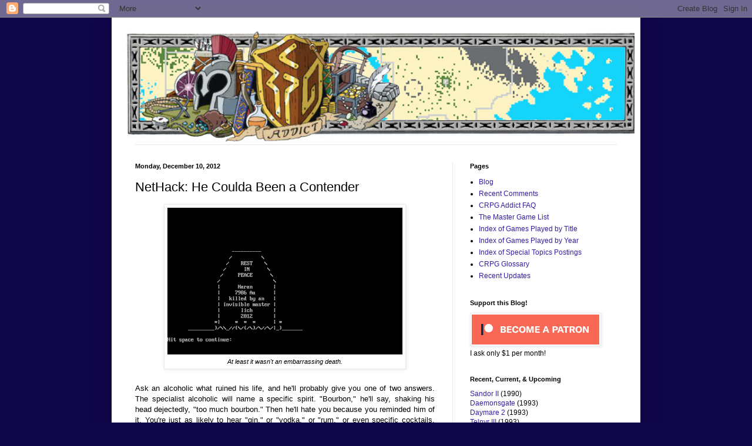

--- FILE ---
content_type: text/html; charset=UTF-8
request_url: https://crpgaddict.blogspot.com/2012/12/nethack-he-coulda-been-contender.html?showComment=1355342615440
body_size: 74242
content:
<!DOCTYPE html>
<html class='v2' dir='ltr' xmlns='http://www.w3.org/1999/xhtml' xmlns:b='http://www.google.com/2005/gml/b' xmlns:data='http://www.google.com/2005/gml/data' xmlns:expr='http://www.google.com/2005/gml/expr'>
<head>
<link href='https://www.blogger.com/static/v1/widgets/335934321-css_bundle_v2.css' rel='stylesheet' type='text/css'/>
<meta content='IE=EmulateIE7' http-equiv='X-UA-Compatible'/>
<meta content='width=1100' name='viewport'/>
<meta content='text/html; charset=UTF-8' http-equiv='Content-Type'/>
<meta content='blogger' name='generator'/>
<link href='https://crpgaddict.blogspot.com/favicon.ico' rel='icon' type='image/x-icon'/>
<link href='http://crpgaddict.blogspot.com/2012/12/nethack-he-coulda-been-contender.html' rel='canonical'/>
<link rel="alternate" type="application/atom+xml" title="The CRPG Addict - Atom" href="https://crpgaddict.blogspot.com/feeds/posts/default" />
<link rel="alternate" type="application/rss+xml" title="The CRPG Addict - RSS" href="https://crpgaddict.blogspot.com/feeds/posts/default?alt=rss" />
<link rel="service.post" type="application/atom+xml" title="The CRPG Addict - Atom" href="https://www.blogger.com/feeds/6162314467762792782/posts/default" />

<link rel="alternate" type="application/atom+xml" title="The CRPG Addict - Atom" href="https://crpgaddict.blogspot.com/feeds/1795915415697315853/comments/default" />
<!--Can't find substitution for tag [blog.ieCssRetrofitLinks]-->
<link href='https://blogger.googleusercontent.com/img/b/R29vZ2xl/AVvXsEiaDYfMmiWqxuH3mtwt4nd-SGcxuemZzAyxukFESeiyWmZVmvndWzhr7gBAy5R5wTxzusxNgQ3eelyZulSzE7u1UxyZKvt6yTV4CA5fwvCiYRQjqMwU1oTD7n4-rxBlFSWWkyErn_xJxwo/s400/nethack_058.png' rel='image_src'/>
<meta content='http://crpgaddict.blogspot.com/2012/12/nethack-he-coulda-been-contender.html' property='og:url'/>
<meta content='NetHack: He Coulda Been a Contender' property='og:title'/>
<meta content='A blog in which a dedicated addict plays through all PC computer role-playing games (CRPGs), in chronological order.' property='og:description'/>
<meta content='https://blogger.googleusercontent.com/img/b/R29vZ2xl/AVvXsEiaDYfMmiWqxuH3mtwt4nd-SGcxuemZzAyxukFESeiyWmZVmvndWzhr7gBAy5R5wTxzusxNgQ3eelyZulSzE7u1UxyZKvt6yTV4CA5fwvCiYRQjqMwU1oTD7n4-rxBlFSWWkyErn_xJxwo/w1200-h630-p-k-no-nu/nethack_058.png' property='og:image'/>
<title>The CRPG Addict: NetHack: He Coulda Been a Contender</title>
<style id='page-skin-1' type='text/css'><!--
/*
-----------------------------------------------
Blogger Template Style
Name:     Simple
Designer: Blogger
URL:      www.blogger.com
----------------------------------------------- */
/* Content
----------------------------------------------- */
body {
font: normal normal 12px Verdana, Geneva, sans-serif;
color: #000000;
background: #10064a none repeat scroll top left;
padding: 0 40px 40px 40px;
}
html body .region-inner {
min-width: 0;
max-width: 100%;
width: auto;
}
h2 {
font-size: 22px;
}
a:link {
text-decoration:none;
color: #371da3;
}
a:visited {
text-decoration:none;
color: #7f7f7f;
}
a:hover {
text-decoration:underline;
color: #6125ff;
}
.body-fauxcolumn-outer .fauxcolumn-inner {
background: transparent none repeat scroll top left;
_background-image: none;
}
.body-fauxcolumn-outer .cap-top {
position: absolute;
z-index: 1;
height: 400px;
width: 100%;
}
.body-fauxcolumn-outer .cap-top .cap-left {
width: 100%;
background: transparent none repeat-x scroll top left;
_background-image: none;
}
.content-outer {
-moz-box-shadow: 0 0 40px rgba(0, 0, 0, .15);
-webkit-box-shadow: 0 0 5px rgba(0, 0, 0, .15);
-goog-ms-box-shadow: 0 0 10px #333333;
box-shadow: 0 0 40px rgba(0, 0, 0, .15);
margin-bottom: 1px;
}
.content-inner {
padding: 10px 10px;
}
.content-inner {
background-color: #ffffff;
}
/* Header
----------------------------------------------- */
.header-outer {
background: #bd2e17 none repeat-x scroll 0 -400px;
_background-image: none;
}
.Header h1 {
font: normal normal 60px Arial, Tahoma, Helvetica, FreeSans, sans-serif;
color: #3b2da8;
text-shadow: -1px -1px 1px rgba(0, 0, 0, .2);
}
.Header h1 a {
color: #3b2da8;
}
.Header .description {
font-size: 140%;
color: #6b6b6b;
}
.header-inner .Header .titlewrapper {
padding: 22px 30px;
}
.header-inner .Header .descriptionwrapper {
padding: 0 30px;
}
/* Tabs
----------------------------------------------- */
.tabs-inner .section:first-child {
border-top: 1px solid #e8e8e8;
}
.tabs-inner .section:first-child ul {
margin-top: -1px;
border-top: 1px solid #e8e8e8;
border-left: 0 solid #e8e8e8;
border-right: 0 solid #e8e8e8;
}
.tabs-inner .widget ul {
background: #f2f2f2 url(//www.blogblog.com/1kt/simple/gradients_light.png) repeat-x scroll 0 -800px;
_background-image: none;
border-bottom: 1px solid #e8e8e8;
margin-top: 0;
margin-left: -30px;
margin-right: -30px;
}
.tabs-inner .widget li a {
display: inline-block;
padding: .6em 1em;
font: normal normal 14px Arial, Tahoma, Helvetica, FreeSans, sans-serif;
color: #929292;
border-left: 1px solid #ffffff;
border-right: 1px solid #e8e8e8;
}
.tabs-inner .widget li:first-child a {
border-left: none;
}
.tabs-inner .widget li.selected a, .tabs-inner .widget li a:hover {
color: #000000;
background-color: #ebebeb;
text-decoration: none;
}
/* Columns
----------------------------------------------- */
.main-outer {
border-top: 0 solid #ebebeb;
}
.fauxcolumn-left-outer .fauxcolumn-inner {
border-right: 1px solid #ebebeb;
}
.fauxcolumn-right-outer .fauxcolumn-inner {
border-left: 1px solid #ebebeb;
}
/* Headings
----------------------------------------------- */
div.widget > h2,
div.widget h2.title {
margin: 0 0 1em 0;
font: normal bold 11px Arial, Tahoma, Helvetica, FreeSans, sans-serif;
color: #000000;
}
/* Widgets
----------------------------------------------- */
.widget .zippy {
color: #929292;
text-shadow: 2px 2px 1px rgba(0, 0, 0, .1);
}
.widget .popular-posts ul {
list-style: none;
}
/* Posts
----------------------------------------------- */
h2.date-header {
font: normal bold 11px Arial, Tahoma, Helvetica, FreeSans, sans-serif;
}
.date-header span {
background-color: transparent;
color: #000000;
padding: inherit;
letter-spacing: inherit;
margin: inherit;
}
.main-inner {
padding-top: 30px;
padding-bottom: 30px;
}
.main-inner .column-center-inner {
padding: 0 15px;
}
.main-inner .column-center-inner .section {
margin: 0 15px;
}
.post {
margin: 0 0 25px 0;
}
h3.post-title, .comments h4 {
font: normal normal 22px Arial, Tahoma, Helvetica, FreeSans, sans-serif;
margin: .75em 0 0;
}
.post-body {
font-size: 110%;
line-height: 1.4;
position: relative;
}
.post-body img, .post-body .tr-caption-container, .Profile img, .Image img,
.BlogList .item-thumbnail img {
padding: 2px;
background: #ffffff;
border: 1px solid #ebebeb;
-moz-box-shadow: 1px 1px 5px rgba(0, 0, 0, .1);
-webkit-box-shadow: 1px 1px 5px rgba(0, 0, 0, .1);
box-shadow: 1px 1px 5px rgba(0, 0, 0, .1);
}
.post-body img, .post-body .tr-caption-container {
padding: 5px;
}
.post-body .tr-caption-container {
color: #000000;
}
.post-body .tr-caption-container img {
padding: 0;
background: transparent;
border: none;
-moz-box-shadow: 0 0 0 rgba(0, 0, 0, .1);
-webkit-box-shadow: 0 0 0 rgba(0, 0, 0, .1);
box-shadow: 0 0 0 rgba(0, 0, 0, .1);
}
.post-header {
margin: 0 0 1.5em;
line-height: 1.6;
font-size: 90%;
}
.post-footer {
margin: 20px -2px 0;
padding: 5px 10px;
color: #545454;
background-color: #f6f6f6;
border-bottom: 1px solid #ebebeb;
line-height: 1.6;
font-size: 90%;
}
#comments .comment-author {
padding-top: 1.5em;
border-top: 1px solid #ebebeb;
background-position: 0 1.5em;
}
#comments .comment-author:first-child {
padding-top: 0;
border-top: none;
}
.avatar-image-container {
margin: .2em 0 0;
}
#comments .avatar-image-container img {
border: 1px solid #ebebeb;
}
/* Comments
----------------------------------------------- */
.comments .comments-content .icon.blog-author {
background-repeat: no-repeat;
background-image: url([data-uri]);
}
.comments .comments-content .loadmore a {
border-top: 1px solid #929292;
border-bottom: 1px solid #929292;
}
.comments .comment-thread.inline-thread {
background-color: #f6f6f6;
}
.comments .continue {
border-top: 2px solid #929292;
}
/* Accents
---------------------------------------------- */
.section-columns td.columns-cell {
border-left: 1px solid #ebebeb;
}
.blog-pager {
background: transparent none no-repeat scroll top center;
}
.blog-pager-older-link, .home-link,
.blog-pager-newer-link {
background-color: #ffffff;
padding: 5px;
}
.footer-outer {
border-top: 0 dashed #bbbbbb;
}
/* Mobile
----------------------------------------------- */
body.mobile  {
background-size: auto;
}
.mobile .body-fauxcolumn-outer {
background: transparent none repeat scroll top left;
}
.mobile .body-fauxcolumn-outer .cap-top {
background-size: 100% auto;
}
.mobile .content-outer {
-webkit-box-shadow: 0 0 3px rgba(0, 0, 0, .15);
box-shadow: 0 0 3px rgba(0, 0, 0, .15);
}
.mobile .tabs-inner .widget ul {
margin-left: 0;
margin-right: 0;
}
.mobile .post {
margin: 0;
}
.mobile .main-inner .column-center-inner .section {
margin: 0;
}
.mobile .date-header span {
padding: 0.1em 10px;
margin: 0 -10px;
}
.mobile h3.post-title {
margin: 0;
}
.mobile .blog-pager {
background: transparent none no-repeat scroll top center;
}
.mobile .footer-outer {
border-top: none;
}
.mobile .main-inner, .mobile .footer-inner {
background-color: #ffffff;
}
.mobile-index-contents {
color: #000000;
}
.mobile-link-button {
background-color: #371da3;
}
.mobile-link-button a:link, .mobile-link-button a:visited {
color: #ffffff;
}
.mobile .tabs-inner .section:first-child {
border-top: none;
}
.mobile .tabs-inner .PageList .widget-content {
background-color: #ebebeb;
color: #000000;
border-top: 1px solid #e8e8e8;
border-bottom: 1px solid #e8e8e8;
}
.mobile .tabs-inner .PageList .widget-content .pagelist-arrow {
border-left: 1px solid #e8e8e8;
}

--></style>
<style id='template-skin-1' type='text/css'><!--
body {
min-width: 900px;
}
.content-outer, .content-fauxcolumn-outer, .region-inner {
min-width: 900px;
max-width: 900px;
_width: 900px;
}
.main-inner .columns {
padding-left: 0px;
padding-right: 310px;
}
.main-inner .fauxcolumn-center-outer {
left: 0px;
right: 310px;
/* IE6 does not respect left and right together */
_width: expression(this.parentNode.offsetWidth -
parseInt("0px") -
parseInt("310px") + 'px');
}
.main-inner .fauxcolumn-left-outer {
width: 0px;
}
.main-inner .fauxcolumn-right-outer {
width: 310px;
}
.main-inner .column-left-outer {
width: 0px;
right: 100%;
margin-left: -0px;
}
.main-inner .column-right-outer {
width: 310px;
margin-right: -310px;
}
#layout {
min-width: 0;
}
#layout .content-outer {
min-width: 0;
width: 800px;
}
#layout .region-inner {
min-width: 0;
width: auto;
}
--></style>
<script type='text/javascript'>

  var _gaq = _gaq || [];
  _gaq.push(['_setAccount', 'UA-15230747-1']);
  _gaq.push(['_trackPageview']);

  (function() {
    var ga = document.createElement('script'); ga.type = 'text/javascript'; ga.async = true;
    ga.src = ('https:' == document.location.protocol ? 'https://ssl' : 'http://www') + '.google-analytics.com/ga.js';
    var s = document.getElementsByTagName('script')[0]; s.parentNode.insertBefore(ga, s);
  })();

</script>
<link href='https://www.blogger.com/dyn-css/authorization.css?targetBlogID=6162314467762792782&amp;zx=881a92de-1b0e-4920-b608-033c2a92f6ed' media='none' onload='if(media!=&#39;all&#39;)media=&#39;all&#39;' rel='stylesheet'/><noscript><link href='https://www.blogger.com/dyn-css/authorization.css?targetBlogID=6162314467762792782&amp;zx=881a92de-1b0e-4920-b608-033c2a92f6ed' rel='stylesheet'/></noscript>
<meta name='google-adsense-platform-account' content='ca-host-pub-1556223355139109'/>
<meta name='google-adsense-platform-domain' content='blogspot.com'/>

<!-- data-ad-client=ca-pub-4670175867706837 -->

</head>
<body class='loading variant-pale'>
<div class='navbar section' id='navbar'><div class='widget Navbar' data-version='1' id='Navbar1'><script type="text/javascript">
    function setAttributeOnload(object, attribute, val) {
      if(window.addEventListener) {
        window.addEventListener('load',
          function(){ object[attribute] = val; }, false);
      } else {
        window.attachEvent('onload', function(){ object[attribute] = val; });
      }
    }
  </script>
<div id="navbar-iframe-container"></div>
<script type="text/javascript" src="https://apis.google.com/js/platform.js"></script>
<script type="text/javascript">
      gapi.load("gapi.iframes:gapi.iframes.style.bubble", function() {
        if (gapi.iframes && gapi.iframes.getContext) {
          gapi.iframes.getContext().openChild({
              url: 'https://www.blogger.com/navbar/6162314467762792782?po\x3d1795915415697315853\x26origin\x3dhttps://crpgaddict.blogspot.com',
              where: document.getElementById("navbar-iframe-container"),
              id: "navbar-iframe"
          });
        }
      });
    </script><script type="text/javascript">
(function() {
var script = document.createElement('script');
script.type = 'text/javascript';
script.src = '//pagead2.googlesyndication.com/pagead/js/google_top_exp.js';
var head = document.getElementsByTagName('head')[0];
if (head) {
head.appendChild(script);
}})();
</script>
</div></div>
<div class='body-fauxcolumns'>
<div class='fauxcolumn-outer body-fauxcolumn-outer'>
<div class='cap-top'>
<div class='cap-left'></div>
<div class='cap-right'></div>
</div>
<div class='fauxborder-left'>
<div class='fauxborder-right'></div>
<div class='fauxcolumn-inner'>
</div>
</div>
<div class='cap-bottom'>
<div class='cap-left'></div>
<div class='cap-right'></div>
</div>
</div>
</div>
<div class='content'>
<div class='content-fauxcolumns'>
<div class='fauxcolumn-outer content-fauxcolumn-outer'>
<div class='cap-top'>
<div class='cap-left'></div>
<div class='cap-right'></div>
</div>
<div class='fauxborder-left'>
<div class='fauxborder-right'></div>
<div class='fauxcolumn-inner'>
</div>
</div>
<div class='cap-bottom'>
<div class='cap-left'></div>
<div class='cap-right'></div>
</div>
</div>
</div>
<div class='content-outer'>
<div class='content-cap-top cap-top'>
<div class='cap-left'></div>
<div class='cap-right'></div>
</div>
<div class='fauxborder-left content-fauxborder-left'>
<div class='fauxborder-right content-fauxborder-right'></div>
<div class='content-inner'>
<header>
<div class='header-outer'>
<div class='header-cap-top cap-top'>
<div class='cap-left'></div>
<div class='cap-right'></div>
</div>
<div class='fauxborder-left header-fauxborder-left'>
<div class='fauxborder-right header-fauxborder-right'></div>
<div class='region-inner header-inner'>
<div class='header section' id='header'><div class='widget Header' data-version='1' id='Header1'>
<div id='header-inner'>
<a href='https://crpgaddict.blogspot.com/' style='display: block'>
<img alt='The CRPG Addict' height='206px; ' id='Header1_headerimg' src='https://blogger.googleusercontent.com/img/a/AVvXsEjPeD9ZaqtRqYqkvjWTBqM6Xfox6gLHQWfKD5FUc8B4MQNUdWchOOGvGf_Q14ppE0lCZfsQ7SWFHkW-iQKnFrcuw0gVqz9CD7s09lu3e-TfsBlWf_3N0wlM9CIFlDpJL-SsrD2ylRej7zhySTnEHvg20hbanrJyT714FGGz2_2WpWmiUHyl5SmliYsEFkk=s900' style='display: block' width='900px; '/>
</a>
</div>
</div></div>
</div>
</div>
<div class='header-cap-bottom cap-bottom'>
<div class='cap-left'></div>
<div class='cap-right'></div>
</div>
</div>
</header>
<div class='tabs-outer'>
<div class='tabs-cap-top cap-top'>
<div class='cap-left'></div>
<div class='cap-right'></div>
</div>
<div class='fauxborder-left tabs-fauxborder-left'>
<div class='fauxborder-right tabs-fauxborder-right'></div>
<div class='region-inner tabs-inner'>
<div class='tabs no-items section' id='crosscol'></div>
<div class='tabs no-items section' id='crosscol-overflow'></div>
</div>
</div>
<div class='tabs-cap-bottom cap-bottom'>
<div class='cap-left'></div>
<div class='cap-right'></div>
</div>
</div>
<div class='main-outer'>
<div class='main-cap-top cap-top'>
<div class='cap-left'></div>
<div class='cap-right'></div>
</div>
<div class='fauxborder-left main-fauxborder-left'>
<div class='fauxborder-right main-fauxborder-right'></div>
<div class='region-inner main-inner'>
<div class='columns fauxcolumns'>
<div class='fauxcolumn-outer fauxcolumn-center-outer'>
<div class='cap-top'>
<div class='cap-left'></div>
<div class='cap-right'></div>
</div>
<div class='fauxborder-left'>
<div class='fauxborder-right'></div>
<div class='fauxcolumn-inner'>
</div>
</div>
<div class='cap-bottom'>
<div class='cap-left'></div>
<div class='cap-right'></div>
</div>
</div>
<div class='fauxcolumn-outer fauxcolumn-left-outer'>
<div class='cap-top'>
<div class='cap-left'></div>
<div class='cap-right'></div>
</div>
<div class='fauxborder-left'>
<div class='fauxborder-right'></div>
<div class='fauxcolumn-inner'>
</div>
</div>
<div class='cap-bottom'>
<div class='cap-left'></div>
<div class='cap-right'></div>
</div>
</div>
<div class='fauxcolumn-outer fauxcolumn-right-outer'>
<div class='cap-top'>
<div class='cap-left'></div>
<div class='cap-right'></div>
</div>
<div class='fauxborder-left'>
<div class='fauxborder-right'></div>
<div class='fauxcolumn-inner'>
</div>
</div>
<div class='cap-bottom'>
<div class='cap-left'></div>
<div class='cap-right'></div>
</div>
</div>
<!-- corrects IE6 width calculation -->
<div class='columns-inner'>
<div class='column-center-outer'>
<div class='column-center-inner'>
<div class='main section' id='main'><div class='widget Blog' data-version='1' id='Blog1'>
<div class='blog-posts hfeed'>

          <div class="date-outer">
        
<h2 class='date-header'><span>Monday, December 10, 2012</span></h2>

          <div class="date-posts">
        
<div class='post-outer'>
<div class='post hentry'>
<a name='1795915415697315853'></a>
<h3 class='post-title entry-title'>
NetHack: He Coulda Been a Contender
</h3>
<div class='post-header'>
<div class='post-header-line-1'></div>
</div>
<div class='post-body entry-content' id='post-body-1795915415697315853'>
<div style="text-align: justify;">
<table align="center" cellpadding="0" cellspacing="0" class="tr-caption-container" style="margin-left: auto; margin-right: auto; text-align: center;"><tbody>
<tr><td style="text-align: center;"><a href="https://blogger.googleusercontent.com/img/b/R29vZ2xl/AVvXsEiaDYfMmiWqxuH3mtwt4nd-SGcxuemZzAyxukFESeiyWmZVmvndWzhr7gBAy5R5wTxzusxNgQ3eelyZulSzE7u1UxyZKvt6yTV4CA5fwvCiYRQjqMwU1oTD7n4-rxBlFSWWkyErn_xJxwo/s1600/nethack_058.png" style="margin-left: auto; margin-right: auto;"><img border="0" height="250" src="https://blogger.googleusercontent.com/img/b/R29vZ2xl/AVvXsEiaDYfMmiWqxuH3mtwt4nd-SGcxuemZzAyxukFESeiyWmZVmvndWzhr7gBAy5R5wTxzusxNgQ3eelyZulSzE7u1UxyZKvt6yTV4CA5fwvCiYRQjqMwU1oTD7n4-rxBlFSWWkyErn_xJxwo/s400/nethack_058.png" width="400" /></a></td></tr>
<tr><td class="tr-caption" style="text-align: center;"><i>At least it wasn't an embarrassing death.</i></td></tr>
</tbody></table>
<br /></div>
<div style="text-align: justify;">
Ask an alcoholic what ruined his life, and he'll probably give you one of two answers. The specialist alcoholic will name a specific spirit. "Bourbon," he'll say, shaking his head dejectedly, "too much bourbon." Then he'll hate you because you reminded him of it. You're just as likely to hear "gin," or "vodka," or "rum," or even specific cocktails. ("Freakin' White Russians, man. I never shoulda seen that movie.") You'll get a dissertation on distilleries and methods of production, the virtues of various mixers, and the way the ice catches the light of the setting sun on an autumn afternoon.</div>
<div style="text-align: justify;">
<br /></div>
<div style="text-align: justify;">
The generalist alcoholic will say "booze." He doesn't care. He knew, early on, that he was drinking for the alcohol, and he's not picky about what kind of alcohol it is. His favorite whiskey is "whatever's cheapest." When he looks at the label on a bottle of wine, he's looking at the ABV figure. In many ways, he's the more honest of the two. But if I had to hypothesize, I would think that it might be easier for the generalist to quit. The specialist alcoholic doesn't just have a physiological investment in drinking; he has an intellectual one. "If I give up drinking," he thinks, "What will I do with all this accumulated knowledge about scotch? What other excuse will I have to quote all that Robert Burns I memorized?"</div>
<div style="text-align: justify;">
<br />
I'm a CRPG addict, but the more I play <i>NetHack</i>, the more I think that it's a specialized form of addiction that I'll never experience. I'm not sure it's possible to be both a general CRPGaholic and a hackaholic. I like the game, but I don't love it. I don't find this level of difficulty rewarding. I like games that are tactical, but not games that make me afraid to make a move. I like games that force me to replay for 15 minutes or half an hour when I die, not games that force me to replay entirely from the beginning.<br />
<br />
But take all of this with a grain of salt: I'm depressed at a level that only a <i>NetHack</i> player could be depressed, as when a character--a character you've nurtured through countless difficulties--has just died on Level 29.<br />
<br />
Haran was his name. Haran the Barbarian. He started out just like any character, and I didn't have any particular hopes for him. I didn't even start recording notes about of his adventures until I reached Level 8 or so, and then only because I had a hell of a time with a "treasure zoo." All I can remember from the early levels was that I deliberately ditched my dog after it got too annoying, and I had to hack through about half a dozen ghosts of previous adventurers.<br />
<br />
Around Level 12, I realized this kid might really have something. Around Level 18, I began to root for him in a big way. And by Level 24, I was sure he'd be the champ. Hah. This is what I get for daring to believe. You know what? I'm going to go pour myself a glass of 17-year-old Balvenie Doublewood, neat. Leeze me on thee, John Barleycorn, thou king o' grain!<br />
<br />
<table align="center" cellpadding="0" cellspacing="0" class="tr-caption-container" style="margin-left: auto; margin-right: auto; text-align: center;"><tbody>
<tr><td style="text-align: center;"><a href="https://blogger.googleusercontent.com/img/b/R29vZ2xl/AVvXsEjy3iiu8M0wfq2ZbllW-6hEhLN4-gkzI7G4cGhZ9UCsqn8SH1Fa2dv7Dvjk1TwnIGjm5WIvIgDIlCRpcfoDWB8ANXjYZTXqsBuXy8Yg41USnSLuRjALYuHiUW03CJ9H9fW1eVt2Ww8lZb4/s1600/nethack_057.png" style="margin-left: auto; margin-right: auto;"><img border="0" height="250" src="https://blogger.googleusercontent.com/img/b/R29vZ2xl/AVvXsEjy3iiu8M0wfq2ZbllW-6hEhLN4-gkzI7G4cGhZ9UCsqn8SH1Fa2dv7Dvjk1TwnIGjm5WIvIgDIlCRpcfoDWB8ANXjYZTXqsBuXy8Yg41USnSLuRjALYuHiUW03CJ9H9fW1eVt2Ww8lZb4/s400/nethack_057.png" width="400" /></a></td></tr>
<tr><td class="tr-caption" style="text-align: center;"><i>With all of these instrinsics, how did he die? How?!</i></td></tr>
</tbody></table>
<br />
Okay, I'm back. Haran had a lot going for him, and looking back I can see why he was so comparatively successful. Here are a few reasons:<br />
<br />
<ul>
<li>He was a <b>barbarian</b>. I love barbarians. I know, some other classes are supposed to be ultimately more powerful and more tactical, but I love these guys' advantages. For one, they're just a little faster than the average monster, meaning they can outrun them and lead them back to the nearest stairway or ELBERETH square. For another, they're immune to poison, which means they can eat just about anything plus fend off the poisonous attacks of many creatures. Being able to eat anything is important.</li>
</ul>
<ul>
<li>On an early level, he found a <b>wand of fire</b>, which as far as I'm concerned is one of the best items in the game. Why? It can be used to engrave permanent ELBERETH squares, on which he can rest and attack with impunity (aside from a few exceptions). Once he identified the wand and knew that it had 12 charges, he knew he had 12 "get out of death free" cards. Unfortunately, it didn't last that long (see below).</li>
</ul>
<br />
<table align="center" cellpadding="0" cellspacing="0" class="tr-caption-container" style="margin-left: auto; margin-right: auto; text-align: center;"><tbody>
<tr><td style="text-align: center;"><a href="https://blogger.googleusercontent.com/img/b/R29vZ2xl/AVvXsEgHejC4l7GIvZqbaktCnQ7PMMNWAo02pimPWchpNM5Ue0TI-3Sqa83k0YdxatSBjcATDdKvlpPVn1oHVII20I6-xs7fvnEnK3perdUmSzX46mLg7PnC_8H904s6A90fH0AJ94cwSusGvV8/s1600/nethack_030.png" style="margin-left: auto; margin-right: auto;"><img border="0" height="250" src="https://blogger.googleusercontent.com/img/b/R29vZ2xl/AVvXsEgHejC4l7GIvZqbaktCnQ7PMMNWAo02pimPWchpNM5Ue0TI-3Sqa83k0YdxatSBjcATDdKvlpPVn1oHVII20I6-xs7fvnEnK3perdUmSzX46mLg7PnC_8H904s6A90fH0AJ94cwSusGvV8/s400/nethack_030.png" width="400" /></a></td></tr>
<tr><td class="tr-caption" style="text-align: center;"><i>Come to me, my wargs.</i></td></tr>
</tbody></table>
<br />
<ul>
<li>On Level 6, he killed a <b>unicorn</b> and took its horn. It took a <i>long</i> time of chasing the teleporting bastard around the level. (And unicorns are practically genius at staying out of your throwing path.) But with the horn, he could immediately cure blindness, confusion, stun, and other ill effects.</li>
</ul>
<ul>
<li>On Level 8, he killed a dwarf and got its <b>pick-axe</b>, allowing him to hew his own paths through levels, around boulders, and so on.&nbsp;</li>
</ul>
<br />
<table align="center" cellpadding="0" cellspacing="0" class="tr-caption-container" style="margin-left: auto; margin-right: auto; text-align: center;"><tbody>
<tr><td style="text-align: center;"><a href="https://blogger.googleusercontent.com/img/b/R29vZ2xl/AVvXsEi-QU4MLFi9nVWoaQvEN9yJM3jtLdoAe-SEvh0YNm3Qbx_bCPzrZYqW2ySBIufdZe3GX7mwF0tlpsAjgnz786NMnPcvvBZe2V0Fz4iEA56so8tepcWrrVWjkVsbcB_b9bK-2SltkwBcxJQ/s1600/nethack_041.png" style="margin-left: auto; margin-right: auto;"><img border="0" height="250" src="https://blogger.googleusercontent.com/img/b/R29vZ2xl/AVvXsEi-QU4MLFi9nVWoaQvEN9yJM3jtLdoAe-SEvh0YNm3Qbx_bCPzrZYqW2ySBIufdZe3GX7mwF0tlpsAjgnz786NMnPcvvBZe2V0Fz4iEA56so8tepcWrrVWjkVsbcB_b9bK-2SltkwBcxJQ/s400/nethack_041.png" width="400" /></a></td></tr>
<tr><td class="tr-caption" style="text-align: center;"><i>I know there's a secret room here somewhere, and it's not hiding from me.<b><br /></b></i></td></tr>
</tbody></table>
<br />
<ul>
<li>He wasn't afraid to <b>backtrack</b>. When he thought he might need some more experience, or some magic items, he retreated a few levels and fought until he got what he wanted.</li>
</ul>
<br />
<table align="center" cellpadding="0" cellspacing="0" class="tr-caption-container" style="margin-left: auto; margin-right: auto; text-align: center;"><tbody>
<tr><td style="text-align: center;"><a href="https://blogger.googleusercontent.com/img/b/R29vZ2xl/AVvXsEgtrj37cA28Z5IwY5vn78vGNo-Jxmf3u-WVLh9w_26JbgxduV-1CGdS70y1loxVRKvlfLKHPn7L-BzZGAhvdQSQd-wFk90zofKmokb9Lx-4yZl1qoikS8U4fwooxLJQSybKqeTczSYP__0/s1600/nethack_009.png" style="margin-left: auto; margin-right: auto;"><img border="0" height="250" src="https://blogger.googleusercontent.com/img/b/R29vZ2xl/AVvXsEgtrj37cA28Z5IwY5vn78vGNo-Jxmf3u-WVLh9w_26JbgxduV-1CGdS70y1loxVRKvlfLKHPn7L-BzZGAhvdQSQd-wFk90zofKmokb9Lx-4yZl1qoikS8U4fwooxLJQSybKqeTczSYP__0/s400/nethack_009.png" width="400" /></a></td></tr>
<tr><td class="tr-caption" style="text-align: center;"><i>He came all the way back to Level 4 from Level 11 just to see if there was anything interesting to buy.</i></td></tr>
</tbody></table>
<br />
<ul>
<li>He found three or four <b>potions of gain level</b> during his adventures, and gained more by eating corpses of wraiths. This was great because leveling by experience alone slowed considerably after 8 or 9.</li>
</ul>
<ul>
<li>He loaded himself with <b>throwing weapons</b>--knives, spears, daggers, darts, arrows, bolts--and deployed them whenever he could.</li>
</ul>
<ul>
<li>He found some pretty good <b>equipment</b>, including a blessed ring of protection +4, a regular ring of protection +5, and a shield +3. His armor class was -22 when he died. Perhaps more important, he was lucky with numerous scrolls of identify--including several blessed ones that identified nearly everything he was carrying.</li>
</ul>
<br />
<div class="separator" style="clear: both; text-align: center;">
<a href="https://blogger.googleusercontent.com/img/b/R29vZ2xl/AVvXsEjUom8Eblxb-MkzwkHzKXIPMR9lhcIwM78P-C9laDSkfHmimfQ-FTX_9IsFmYbIBXtoFBT-bRQjGAmzCvEIkKBp92sSeq01t9yoD8iulmDldLizwiX5TRsI69tVOPzRSeWMM6aFP8d1c04/s1600/nethack_034.png" style="margin-left: 1em; margin-right: 1em;"><img border="0" height="250" src="https://blogger.googleusercontent.com/img/b/R29vZ2xl/AVvXsEjUom8Eblxb-MkzwkHzKXIPMR9lhcIwM78P-C9laDSkfHmimfQ-FTX_9IsFmYbIBXtoFBT-bRQjGAmzCvEIkKBp92sSeq01t9yoD8iulmDldLizwiX5TRsI69tVOPzRSeWMM6aFP8d1c04/s400/nethack_034.png" width="400" /></a></div>
<br />
<ul>
<li>In an early store, he bought a <b>blindfold</b>. Coupled with the telepathy he'd received from a floating eye (it only works when blind), he could scope out levels periodically to learn the locations of monsters. This was invaluable.</li>
</ul>
<br />
<table align="center" cellpadding="0" cellspacing="0" class="tr-caption-container" style="margin-left: auto; margin-right: auto; text-align: center;"><tbody>
<tr><td style="text-align: center;"><a href="https://blogger.googleusercontent.com/img/b/R29vZ2xl/AVvXsEhU-2aSUHBx6YC-UwZiDZLHSPmN2uVxx3_oL9QZph6gc6ndz5ERq-y7SvwukA6c64cY7vx9y6RRVhrzdAA8Ocy9VA4BaZpucZxsfquR5T6P29TcSjS-Xoj0ErWPn_881NJ_MC76qZMcLnY/s1600/nethack_046.png" style="margin-left: auto; margin-right: auto;"><img border="0" height="250" src="https://blogger.googleusercontent.com/img/b/R29vZ2xl/AVvXsEhU-2aSUHBx6YC-UwZiDZLHSPmN2uVxx3_oL9QZph6gc6ndz5ERq-y7SvwukA6c64cY7vx9y6RRVhrzdAA8Ocy9VA4BaZpucZxsfquR5T6P29TcSjS-Xoj0ErWPn_881NJ_MC76qZMcLnY/s400/nethack_046.png" width="400" /></a></td></tr>
<tr><td class="tr-caption" style="text-align: center;"><i>Looks like a room to my west is going to give me some trouble.</i></td></tr>
</tbody></table>
<br />
Here are some of his exploits.<br />
<br />
<u><b>Level 4</b></u>: He came across a shop while being chased and attacked by the ghost of a previous adventurer named Almodad. Knowing that his existing weapon--a two-handed sword that had been corroded to -1 by an acid blob--was useless, he dropped it off with the shopkeeper and bought an axe called "Cleaver" all while fending off Almodad's blows. The new axe took care of the ghost and three mimics hiding among the merchandise. Cleaver ended up sticking with him for the rest of his adventuring career. (He would have been happy trading it for a better weapon, but none ever came along.)<br />
<br />
<b><u>Level 8</u>:</b> He blundered into a "treasure zoo" full of ants, bees, and other assorted monsters. Trying to save an ELBERETH, he stood outside the door and exhausted his knives, daggers, and arrows, slaughtering a dozen enemies, before leading them down the hall one-by-one and engaging them with his axe. Yes, he had to lead them all the way to the stairs, retreat up, and rest a few times, but ultimately he scoured the zoo and picked up about a thousand gold pieces.<br />
<br />
<table align="center" cellpadding="0" cellspacing="0" class="tr-caption-container" style="margin-left: auto; margin-right: auto; text-align: center;"><tbody>
<tr><td style="text-align: center;"><a href="https://blogger.googleusercontent.com/img/b/R29vZ2xl/AVvXsEjwJ6gkZPcVC-kz-Qd0NhFOei0oPKchA3K2hNPaTF0tNAV4QRinprLbNzb9YaYSutg-ttD752GPMtBEqWubWhg4cKw2kA_V-yOQCTx9cCceYdSrMT3mHs_LtFqacsSXo6EhyaGU66w7Rnc/s1600/nethack_007.png" style="margin-left: auto; margin-right: auto;"><img border="0" height="250" src="https://blogger.googleusercontent.com/img/b/R29vZ2xl/AVvXsEjwJ6gkZPcVC-kz-Qd0NhFOei0oPKchA3K2hNPaTF0tNAV4QRinprLbNzb9YaYSutg-ttD752GPMtBEqWubWhg4cKw2kA_V-yOQCTx9cCceYdSrMT3mHs_LtFqacsSXo6EhyaGU66w7Rnc/s400/nethack_007.png" width="400" /></a></td></tr>
<tr><td class="tr-caption" style="text-align: center;"><i>All of those letters are indeed monsters.</i></td></tr>
</tbody></table>
<br />
<u><b>Level 9</b></u> produced a long room followed by a long corridor with snakes hiding under everything. Haran loved snakes. They couldn't harm him, and they were tasty. On the same level, there was a room full of gremlins and a fountain. Every time one fell in the fountain, it "multiplied." Haran did not feed them after midnight.<br />
<br />
<table align="center" cellpadding="0" cellspacing="0" class="tr-caption-container" style="margin-left: auto; margin-right: auto; text-align: center;"><tbody>
<tr><td style="text-align: center;"><a href="https://blogger.googleusercontent.com/img/b/R29vZ2xl/AVvXsEj03kPLvtifxyz70pZn72SUtDpa5wWZz63yXIpU43v4kTeP-vWkC1G4MLD3wYn06PXddlEnnDJhmUbO9pK0Rua-3CBuxVVByVwDi604q5krcd3XEXY3AGl4d50CG4M-Yz0t-2x-t7Laqes/s1600/nethack_008.png" style="margin-left: auto; margin-right: auto;"><img border="0" height="250" src="https://blogger.googleusercontent.com/img/b/R29vZ2xl/AVvXsEj03kPLvtifxyz70pZn72SUtDpa5wWZz63yXIpU43v4kTeP-vWkC1G4MLD3wYn06PXddlEnnDJhmUbO9pK0Rua-3CBuxVVByVwDi604q5krcd3XEXY3AGl4d50CG4M-Yz0t-2x-t7Laqes/s400/nethack_008.png" width="400" /></a></td></tr>
<tr><td class="tr-caption" style="text-align: center;"><i>Yo, dawg....</i></td></tr>
</tbody></table>
<br />
<u><b>Level 13</b></u> was a joke. Upon entry, there was a message that "you feel like you were here in a previous lifetime." It had been made to look like <i>Rogue</i> (with the former game's wall textures and no physical doors) and one of the creatures was a "ghost of Michael Toy" (one of <i>Rogue's</i> co-creators), who was carrying a "cheap, plastic imitation of the Amulet of Yendor."<br />
<br />
<table align="center" cellpadding="0" cellspacing="0" class="tr-caption-container" style="margin-left: auto; margin-right: auto; text-align: center;"><tbody>
<tr><td style="text-align: center;"><a href="https://blogger.googleusercontent.com/img/b/R29vZ2xl/AVvXsEjoczHhEg0La9MJBBWYnO8P4-rz0q1kIiGyzN9uW0zb84TyJlZkw101qJBSppxYlBrUGF6dEs-8dXk9YQiN61WQXktEBJXIplo-BazscLRdRq6eBBSJyoVGo5xaHzE7lIjxd9_YFFIHvBo/s1600/nethack_012.png" style="margin-left: auto; margin-right: auto;"><img border="0" height="250" src="https://blogger.googleusercontent.com/img/b/R29vZ2xl/AVvXsEjoczHhEg0La9MJBBWYnO8P4-rz0q1kIiGyzN9uW0zb84TyJlZkw101qJBSppxYlBrUGF6dEs-8dXk9YQiN61WQXktEBJXIplo-BazscLRdRq6eBBSJyoVGo5xaHzE7lIjxd9_YFFIHvBo/s400/nethack_012.png" width="400" /></a></td></tr>
<tr><td class="tr-caption" style="text-align: center;"><i>I didn't play this version of </i>Rogue, <i>so it took me a while to figure it out.</i></td></tr>
</tbody></table>
<br />
<b><u>Level 15</u>: </b>He encountered a vampire that had the name of one of the previous adventurers. He even followed Haran up the stairs when he tried to flee. Haran killed him with 3 hit points to spare.<br />
<br />
<table align="center" cellpadding="0" cellspacing="0" class="tr-caption-container" style="margin-left: auto; margin-right: auto; text-align: center;"><tbody>
<tr><td style="text-align: center;"><a href="https://blogger.googleusercontent.com/img/b/R29vZ2xl/AVvXsEjjw__QS052Xp-ZNxYkpEu-L6OsNJuAVUZYCJ2lEeyfmolK6M9rMfPjc4G5w9qXg54B_CE2rYmK93WTLf7yojZQD4Gfx9b_O3MArSFTE_K8aD16rgOaOSwql1c3kfLoUgfvIVjALKR5p-o/s1600/nethack_014.png" style="margin-left: auto; margin-right: auto;"><img border="0" height="250" src="https://blogger.googleusercontent.com/img/b/R29vZ2xl/AVvXsEjjw__QS052Xp-ZNxYkpEu-L6OsNJuAVUZYCJ2lEeyfmolK6M9rMfPjc4G5w9qXg54B_CE2rYmK93WTLf7yojZQD4Gfx9b_O3MArSFTE_K8aD16rgOaOSwql1c3kfLoUgfvIVjALKR5p-o/s400/nethack_014.png" width="400" /></a></td></tr>
<tr><td class="tr-caption" style="text-align: center;"><i>Yes, he does.</i></td></tr>
</tbody></table>
<br />
<b><u>Level 18</u>: </b>For no reason that he ever discovered, Haran's hit points started regenerating very fast. He wasn't wearing anything that would account for it. (I remain confused about this at the end of the game.) It made waiting to heal much easier. Anyway, this level got crazy. Haran walked into a room and found himself face-to-face with a gray dragon. Lacking any special resources to defeat it, he decided to follow the usual standby strategy of leading it to a stairway and using the up/rest/down/attack/up sequence. He gulped a potion of speed and took off. While he was running down the corridor to the stairs, the dragon started breathing magic missiles. Some hit Haran, but most "whizzed past" him, killing a host of monsters that had regenerated in his back path. It was nerve-wracking and awesome.<br />
<br />
<table align="center" cellpadding="0" cellspacing="0" class="tr-caption-container" style="margin-left: auto; margin-right: auto; text-align: center;"><tbody>
<tr><td style="text-align: center;"><a href="https://blogger.googleusercontent.com/img/b/R29vZ2xl/AVvXsEiXWavA3oWVMAVipsHiIxGUVSQ_5rMLqf4ziwF25sW_awWoAlUjaVqmNz2uMoT4sncD9Szri5wLke4u_Vs9KWU3_TyE5A-i95Zazv6ND7g8pRV2FQoz4AoDBAWiyd1GtDdqTGunGKlvXYo/s1600/nethack_016.png" style="margin-left: auto; margin-right: auto;"><img border="0" height="250" src="https://blogger.googleusercontent.com/img/b/R29vZ2xl/AVvXsEiXWavA3oWVMAVipsHiIxGUVSQ_5rMLqf4ziwF25sW_awWoAlUjaVqmNz2uMoT4sncD9Szri5wLke4u_Vs9KWU3_TyE5A-i95Zazv6ND7g8pRV2FQoz4AoDBAWiyd1GtDdqTGunGKlvXYo/s400/nethack_016.png" width="400" /></a></td></tr>
<tr><td class="tr-caption" style="text-align: center;"><i>This felt very cinematic.</i></td></tr>
</tbody></table>
<br />
Even after the dragon, he wandered into a "military barracks" and had to slay a bunch of soldiers, their two sergeants, and their lieutenants. He ended up getting most of his good armor there.<br />
<br />
<table align="center" cellpadding="0" cellspacing="0" class="tr-caption-container" style="margin-left: auto; margin-right: auto; text-align: center;"><tbody>
<tr><td style="text-align: center;"><a href="https://blogger.googleusercontent.com/img/b/R29vZ2xl/AVvXsEhPQ-8VUDBeSHbYvLGZ1RlbRUPhCgL-MvGW1r4SCxM9ZFDEtFPLRP_FtQPjVTIoPpR8mdzjDBftJ5S7F4CMmC9LkPbdFLejQ4wlucv2BrfIaElJkeMITx7szo5m_jKhEpJe6X8gx9HPn8I/s1600/nethack_022.png" style="margin-left: auto; margin-right: auto;"><img border="0" height="250" src="https://blogger.googleusercontent.com/img/b/R29vZ2xl/AVvXsEhPQ-8VUDBeSHbYvLGZ1RlbRUPhCgL-MvGW1r4SCxM9ZFDEtFPLRP_FtQPjVTIoPpR8mdzjDBftJ5S7F4CMmC9LkPbdFLejQ4wlucv2BrfIaElJkeMITx7szo5m_jKhEpJe6X8gx9HPn8I/s400/nethack_022.png" width="400" /></a></td></tr>
<tr><td class="tr-caption" style="text-align: center;"><i>This level did not want to give up.</i></td></tr>
</tbody></table>
<br />
<b><u>Level 19</u>:</b> The level had several rooms full of water with fungi in the center. I don't know what was going on with it. Haran avoided the water because he'd heard of other adventurers who drowned in it. That would have been a stupid death.<br />
<br />
<div class="separator" style="clear: both; text-align: center;">
<a href="https://blogger.googleusercontent.com/img/b/R29vZ2xl/AVvXsEihBm5HRMkim_SBXzZPVkQa7tVufxJU42KwCx1xeSIMAWqYwnvKZxvUEFOebfie9oC6yHnuzIUtjcykPYcDdhZnsVVF-SCSw5fTDLIptAAWWTyS6z3uFB26aPlq6ryvo5GlYIDQhYItBws/s1600/nethack_026.png" style="margin-left: 1em; margin-right: 1em;"><img border="0" height="250" src="https://blogger.googleusercontent.com/img/b/R29vZ2xl/AVvXsEihBm5HRMkim_SBXzZPVkQa7tVufxJU42KwCx1xeSIMAWqYwnvKZxvUEFOebfie9oC6yHnuzIUtjcykPYcDdhZnsVVF-SCSw5fTDLIptAAWWTyS6z3uFB26aPlq6ryvo5GlYIDQhYItBws/s400/nethack_026.png" width="400" /></a></div>
&nbsp;<b>&nbsp;</b><br />
<b><u>Level 20</u>:</b> There was a room that was a giant beehive. After killing all the bees (not too hard; again, poison-resistant), he stole their honey, which both nourishes and heals.<br />
<br />
<b><u>Level 21</u>:</b> An "opulent throne room" was full of goblins, gnomes, centaurs, gnome kings and a green dragon. Haran blasted an ELBERETH square in the floor and slew them all as they wandered into his range. The dragon did half the work, futilely breathing poison at Haran but hitting enemies in his path (and the few times he hit Haran, it didn't do anything). After the battle, Haran made a mistake of sitting in the throne and lost two points of strength, but he regained them with a poition of gain ability. There was also a troll on the level. It kept coming back to life after being slain. Haran solved this by eating the corpse.<br />
<br />
<table align="center" cellpadding="0" cellspacing="0" class="tr-caption-container" style="margin-left: auto; margin-right: auto; text-align: center;"><tbody>
<tr><td style="text-align: center;"><a href="https://blogger.googleusercontent.com/img/b/R29vZ2xl/AVvXsEjq7koLhXPx6bPPfzSEO3ZKKfylGSviVikpRR9kxorEWwtwjlVRqbr21ps5Rnou0u7GERbHOumQWPS5cJR_gvEGMfewm7ks3RkJC7m-nLi7uHfKxb2x65Y-D6U8hjQ32U8ioHpKiX3d5Xk/s1600/nethack_031.png" style="margin-left: auto; margin-right: auto;"><img border="0" height="250" src="https://blogger.googleusercontent.com/img/b/R29vZ2xl/AVvXsEjq7koLhXPx6bPPfzSEO3ZKKfylGSviVikpRR9kxorEWwtwjlVRqbr21ps5Rnou0u7GERbHOumQWPS5cJR_gvEGMfewm7ks3RkJC7m-nLi7uHfKxb2x65Y-D6U8hjQ32U8ioHpKiX3d5Xk/s400/nethack_031.png" width="400" /></a></td></tr>
<tr><td class="tr-caption" style="text-align: center;"><i>What's logical about that?</i></td></tr>
</tbody></table>
<br />
<b><u>Level 24</u>:</b> I had been looking forward to this level, after a fortune cookie told me that "Beyond the 23rd level lies a happy retirement room of your own." I'm not sure what it meant, but I didn't find anything special on the level. In fact, tragedy struck: I kicked open a trapped chest, and the resulting electricity blast destroyed my wand of fire. There were like 8 charges left.<br />
<br />
Anyway, there was an altar room. Haran had amassed over 4,000 gold pieces and no shops were appearing any more, so he gave them all to the priest. In turn, the priest bestowed a "clairvoyance" blessing that allowed Haran to see hidden areas of the levels as he approached. (It only lasted for a few levels.) Tough monsters on the level included an elven king and two Nazgul.<br />
<br />
<table align="center" cellpadding="0" cellspacing="0" class="tr-caption-container" style="margin-left: auto; margin-right: auto; text-align: center;"><tbody>
<tr><td style="text-align: center;"><a href="https://blogger.googleusercontent.com/img/b/R29vZ2xl/AVvXsEiPk3LVPccal6KUOeiLY5EQmI0sSWutwTFbM8y84Rr-JAFerUKYWm4fqCu8p50TF5UvwGAJ-RyTwaDjRjjEL_RSWR58WF72Zb4hfmNlDAekhP9ysT61Ys57UuzfaarzI0oGoDUl4NxNpOA/s1600/nethack_039.png" style="margin-left: auto; margin-right: auto;"><img border="0" height="250" src="https://blogger.googleusercontent.com/img/b/R29vZ2xl/AVvXsEiPk3LVPccal6KUOeiLY5EQmI0sSWutwTFbM8y84Rr-JAFerUKYWm4fqCu8p50TF5UvwGAJ-RyTwaDjRjjEL_RSWR58WF72Zb4hfmNlDAekhP9ysT61Ys57UuzfaarzI0oGoDUl4NxNpOA/s400/nethack_039.png" width="400" /></a></td></tr>
<tr><td class="tr-caption" style="text-align: center;"><i>I wonder if I could have gotten it for less.</i></td></tr>
</tbody></table>
<br />
<u><b>Level 25:</b></u> Another beehive. Haran stepped into a teleport trap that sent him all the way back to Level 15. Haran didn't mind so much. His clairvoyance filled in areas that he'd missed, and he got some more experience during the return and found a ring of protection +5.</div>
<br />
<u><b>Level 26</b></u><b> </b>put me face-to-face with another blue dragon and a lich. When I had killed both, I reached Level 13, at which point I immediately quaffed two potions of gain level I had been saving.<br />
<br />
Throughout the level, I found statues of various monsters and named individuals, and I knew what that meant. Using my blindfold and telepathy, I identified the location of the medusa (near the stairs down, of course). Slowly, I made my way to her and put on the blindfold the moment I entered her room. Without the ability to petrify me, she died fairly quickly.<br />
<br />
<table align="center" cellpadding="0" cellspacing="0" class="tr-caption-container" style="margin-left: auto; margin-right: auto; text-align: center;"><tbody>
<tr><td style="text-align: center;"><a href="https://blogger.googleusercontent.com/img/b/R29vZ2xl/AVvXsEjFWbU_VJKCCKic71GmJvGd7_C9qtUgXUWXUqfijhqL6uIGBreAPBdaJbBgjtsBa8crOCNakYosPb551qBq2GT3KJp2yJL2c7hXf3AVnGytK7prTSPq9GlAvOEZyTnBiovQiLwF44gwBXU/s1600/nethack_048.png" style="margin-left: auto; margin-right: auto;"><img border="0" height="250" src="https://blogger.googleusercontent.com/img/b/R29vZ2xl/AVvXsEjFWbU_VJKCCKic71GmJvGd7_C9qtUgXUWXUqfijhqL6uIGBreAPBdaJbBgjtsBa8crOCNakYosPb551qBq2GT3KJp2yJL2c7hXf3AVnGytK7prTSPq9GlAvOEZyTnBiovQiLwF44gwBXU/s400/nethack_048.png" width="400" /></a></td></tr>
<tr><td class="tr-caption" style="text-align: center;"><i>About to face the medusa.</i></td></tr>
</tbody></table>
<br />
<div style="text-align: justify;">
After killing her, I spent a long time staring at the room to the northwest, which I could tell held a host of vampires, wraiths, barrow wights, and zombies. On one hand, the stairs down were right before me. On the other, eating wraiths could send me up another few levels. And for all I knew, they had the Amulet of Yendor. Still, it was a really tough call. I'd lost the wand that let me inscribe permanent ELBERETH. Finally, I sucked it up, found the secret door, and headed over.</div>
<div style="text-align: justify;">
<br /></div>
<div style="text-align: justify;">
I needn't have worried so much. By standing in the doorway and hurling missile weapons, I took out a lot of them. Most of them were curiously reluctant to move until I actually attacked them, so it made it easier to engage them one-on-one. My high armor class protected me, even against a vampire lord and two demons called a "marilith" and a "hezrou." There were also a bunch of invisible ghosts named "Peter" and "Tom" and such--these were definitely not corpses of my colleagues.</div>
<div style="text-align: justify;">
<br /></div>
<table align="center" cellpadding="0" cellspacing="0" class="tr-caption-container" style="margin-left: auto; margin-right: auto; text-align: center;"><tbody>
<tr><td style="text-align: center;"><a href="https://blogger.googleusercontent.com/img/b/R29vZ2xl/AVvXsEhU2_QGfhH_pDu-J2zX8dpl89To7Pce1E5v4Pyh_rtZ-tTc-ShCUSSLCVPYg1uF3ZaHPKNvcN9WrEUhnLjf1I8uDNTfLnPd8wH50tHGR8tJ5k9Mlb9afY3nDyNOGkiYqvRL9HP3P6rb-v0/s1600/nethack_049.png" style="margin-left: auto; margin-right: auto;"><img border="0" height="250" src="https://blogger.googleusercontent.com/img/b/R29vZ2xl/AVvXsEhU2_QGfhH_pDu-J2zX8dpl89To7Pce1E5v4Pyh_rtZ-tTc-ShCUSSLCVPYg1uF3ZaHPKNvcN9WrEUhnLjf1I8uDNTfLnPd8wH50tHGR8tJ5k9Mlb9afY3nDyNOGkiYqvRL9HP3P6rb-v0/s400/nethack_049.png" width="400" /></a></td></tr>
<tr><td class="tr-caption" style="text-align: center;"><i>This was some weird smack talk.</i></td></tr>
</tbody></table>
<div style="text-align: justify;">
<br /></div>
<div style="text-align: justify;">
And my plan worked! Only one out of six wraiths left a corpse, but I wasn't going to complain about going from 160,000 experience points to 320,000 with one kill. I had entered the level at character level 12, and I left at 16.</div>
<br />
<div style="text-align: justify;">
<u><b>Level 27</b></u><b> </b>provided the first truly different thing since the fake <i>Rogue</i> level: a maze. I thought this must be it. Somewhere in this maze, I'd find the Amulet of Yendor. I was so excited, I didn't mind when I stepped on a trap and a gush of water corroded my axe. My blindfold revealed a lot of gray elves, a few assorted creatures, and one dragon--nothing I couldn't handle.</div>
<div style="text-align: justify;">
<br /></div>
<table align="center" cellpadding="0" cellspacing="0" class="tr-caption-container" style="margin-left: auto; margin-right: auto; text-align: center;"><tbody>
<tr><td style="text-align: center;"><a href="https://blogger.googleusercontent.com/img/b/R29vZ2xl/AVvXsEhKYke90Fhgx5j1Y8lXCXYI5qV3AdYbNP27XPQBI0ZyCMxV56QEw4hytpWCgmynsznnPTqbILe9K-TXhSybLuSeLoJBVbdj0uftapTgzE2DcOVZEMWXqGaatoR8kIgXQj-3oQDkrtvi8QQ/s1600/nethack_050.png" style="margin-left: auto; margin-right: auto;"><img border="0" height="250" src="https://blogger.googleusercontent.com/img/b/R29vZ2xl/AVvXsEhKYke90Fhgx5j1Y8lXCXYI5qV3AdYbNP27XPQBI0ZyCMxV56QEw4hytpWCgmynsznnPTqbILe9K-TXhSybLuSeLoJBVbdj0uftapTgzE2DcOVZEMWXqGaatoR8kIgXQj-3oQDkrtvi8QQ/s400/nethack_050.png" width="400" /></a></td></tr>
<tr><td class="tr-caption" style="text-align: center;"><i>Seriously?!</i></td></tr>
</tbody></table>
<div style="text-align: justify;">
<br /></div>
<div style="text-align: justify;">
Admittedly, I was a little irked when a level teleport trap sent me back to Level 18, but I slowly worked my way back. I killed a lieutenant on the way and got a blessed +4 splint mail, which made the trip worth it.</div>
<div style="text-align: justify;">
<br /></div>
<div style="text-align: justify;">
A fight with a brigade of soldiers had my inventory overflowing with C-rations and K-rations, so I decided I could afford to take the time to search carefully when I got back to the maze, lest I trigger any more such traps. Unfortunately, this resolve didn't last to the next level.</div>
<div style="text-align: justify;">
<br /></div>
<div style="text-align: justify;">
I had a hairy moment when an air elemental came upon me unaware and engulfed me, pummeling me with debris every turn. I had no special attacks other than to keep hammering at its walls, and I was down to 14 hit points when I killed it.</div>
<div style="text-align: justify;">
<br /></div>
<table align="center" cellpadding="0" cellspacing="0" class="tr-caption-container" style="margin-left: auto; margin-right: auto; text-align: center;"><tbody>
<tr><td style="text-align: center;"><a href="https://blogger.googleusercontent.com/img/b/R29vZ2xl/AVvXsEi27CdFR30r_v_gl2xJMWhWr6YB-4hNTBC6Rhru1g-2W0dO4fXj5503WGAhXsfhxejriYgbKozVIfcAbJ9BDJx2b8gQJyB6bPfkOz6qZEjhKaSM0gjvFEQ4T0HM0fM-21ioUrMxA2DY_0s/s1600/nethack_051.png" style="margin-left: auto; margin-right: auto;"><img border="0" height="250" src="https://blogger.googleusercontent.com/img/b/R29vZ2xl/AVvXsEi27CdFR30r_v_gl2xJMWhWr6YB-4hNTBC6Rhru1g-2W0dO4fXj5503WGAhXsfhxejriYgbKozVIfcAbJ9BDJx2b8gQJyB6bPfkOz6qZEjhKaSM0gjvFEQ4T0HM0fM-21ioUrMxA2DY_0s/s400/nethack_051.png" width="400" /></a></td></tr>
<tr><td class="tr-caption" style="text-align: center;"><i>My heart was in my throat.</i></td></tr>
</tbody></table>
<div style="text-align: justify;">
<br /></div>
<div style="text-align: justify;">
My smile of anticipation began to fade as I explored more of the maze. In the end, there was just another stairway down, as always.</div>
<div style="text-align: justify;">
<br /></div>
<div style="text-align: justify;">
<u><b>Level 28</b></u><b>:</b> At first, I sighed at what looked like another maze level, but it soon became clear that it was something different. I faced a tough minotaur--I had to use my stair trick to defeat him--and someone was shouting "off with his head!" in the distance. At last, I came to what was clearly a castle gate, surrounded by a moat, with xorns on the ramparts.</div>
<div style="text-align: justify;">
<br /></div>
<div class="separator" style="clear: both; text-align: center;">
<a href="https://blogger.googleusercontent.com/img/b/R29vZ2xl/AVvXsEgYy8OGxN0xcROSSDpMvUggtouaaJWx8pSbdCsrgdjmQClyjr62WuMvsGXT5RiXJ86cjVyFIHi0vGQthP6CIHQ2IkwivJEqclGGU3fcilmPVWccna1F86TGNryQTNFJQDm9EZ7tliT7c8A/s1600/nethack_053.png" style="margin-left: 1em; margin-right: 1em;"><img border="0" height="250" src="https://blogger.googleusercontent.com/img/b/R29vZ2xl/AVvXsEgYy8OGxN0xcROSSDpMvUggtouaaJWx8pSbdCsrgdjmQClyjr62WuMvsGXT5RiXJ86cjVyFIHi0vGQthP6CIHQ2IkwivJEqclGGU3fcilmPVWccna1F86TGNryQTNFJQDm9EZ7tliT7c8A/s400/nethack_053.png" width="400" /></a></div>
<div style="text-align: justify;">
<br /></div>
<div style="text-align: justify;">
I spent some time trying to figure out how I was going to cross the moat. In my playing, I hadn't come across any obvious "dry water" spells. I figured freeze might work, but I didn't have anything that did it. Levitate would have also worked, but I hadn't come across it in this game. Ultimately, I used my pick axe to hack a perimeter around the moat, all the way to the back side of the castle. There, I found a back door by a dry spot. I felt pretty clever.</div>
<div style="text-align: justify;">
<br /></div>
<div class="separator" style="clear: both; text-align: center;">
<a href="https://blogger.googleusercontent.com/img/b/R29vZ2xl/AVvXsEgn1s54-FkPMAbFUsMI7X-gL34OzGaDYlcqMJ7kCDc78sUcqHQQzlx-vM0v1cflje7PkfaJMdQjsEa9ZIHtyk5FgQr3ypiMyUgtQQmzf8QKMYAq1M3Kxyxas25nwEjkuOIXfEUHtAScxSY/s1600/nethack_054.png" style="margin-left: 1em; margin-right: 1em;"><img border="0" height="250" src="https://blogger.googleusercontent.com/img/b/R29vZ2xl/AVvXsEgn1s54-FkPMAbFUsMI7X-gL34OzGaDYlcqMJ7kCDc78sUcqHQQzlx-vM0v1cflje7PkfaJMdQjsEa9ZIHtyk5FgQr3ypiMyUgtQQmzf8QKMYAq1M3Kxyxas25nwEjkuOIXfEUHtAScxSY/s400/nethack_054.png" width="400" /></a></div>
<div style="text-align: justify;">
<br /></div>
<div style="text-align: justify;">
I took one step into the castle, and I fell through a trap door to "the center of the earth, where hell is located."</div>
<div style="text-align: justify;">
<br /></div>
<div style="text-align: justify;">
<u><b>Level 29</b></u><b>: </b>I had achieved fire resistance somehow--by eating something, I'm sure--so the fires of hell didn't harm me. But the monsters, primarily something called Olog-hai, did. One had knocked me down a decent bit of health when I made a fatal mistake: I kept walking instead of waiting to heal. I stepped on a teleport trap that launched me to another part of the level and blinded me. (I <i>hate</i> teleport traps; they foil all the careful planning I do with my blindfold and telepathy.) I found myself sandwiched between a black dragon and a "nurse." I killed the nurse first, hoping to use her path as an escape.</div>
<div style="text-align: justify;">
<br /></div>
<div style="text-align: justify;">
As I ran down the corridor, the black dragon fired disintegration spells after me. They whizzed by me and killed a gnome king, and another Olog-hai. It was just like back on Level 18, and I laughed maniacally. Then I turned a corner and ran into a master lich. As I hacked away at him, a "zruty" came up behind me. Stuck between them, I searched my inventory desperately for something to use, but I came up with nothing. Helpless, I watched the master lich curse my items and drain my strength while the zruty depleted my hit points.</div>
<div style="text-align: justify;">
<br /></div>
<div style="text-align: justify;">
I begged the gods. I pleaded. I cried. I tried to engrave ELBERETH with the point of a spear, but it only partially engraved. In the end, the inevitable happened:</div>
<div style="text-align: justify;">
<br /></div>
<table align="center" cellpadding="0" cellspacing="0" class="tr-caption-container" style="margin-left: auto; margin-right: auto; text-align: center;"><tbody>
<tr><td style="text-align: center;"><a href="https://blogger.googleusercontent.com/img/b/R29vZ2xl/AVvXsEh0FFj4Y6IrWPM0-qLsRGYRh8Oy_DVXWNPLOP9hDSUALGO0b39M0UyAdrvwBgQ2r1NbjaCZtR07rONMa-3VWjFCZ6aFG_xBKvvZBbMMMARX9nLDm67oV3IpERxYNE8T8-qBbmY565eHp_0/s1600/nethack_056.png" style="margin-left: auto; margin-right: auto;"><img border="0" height="250" src="https://blogger.googleusercontent.com/img/b/R29vZ2xl/AVvXsEh0FFj4Y6IrWPM0-qLsRGYRh8Oy_DVXWNPLOP9hDSUALGO0b39M0UyAdrvwBgQ2r1NbjaCZtR07rONMa-3VWjFCZ6aFG_xBKvvZBbMMMARX9nLDm67oV3IpERxYNE8T8-qBbmY565eHp_0/s400/nethack_056.png" width="400" /></a></td></tr>
<tr><td class="tr-caption" style="text-align: center;"><i>The lich is south of me, but invisible.</i></td></tr>
</tbody></table>
<div style="text-align: justify;">
<br /></div>
<div style="text-align: justify;">
I stared at this screen for a good long while, disbelieving. I was Level 16! I had 18/10 strength! I had a -22 armor class! How could I possibly <i>die</i>?!</div>
<div style="text-align: justify;">
<br /></div>
<div style="text-align: justify;">
I'm not looking forward to running into Haran's ghost with a later character.</div>
<div style="text-align: justify;">
<br /></div>
<div style="text-align: justify;">
For those <i>NetHack</i>-philes, these were my items upon death:</div>
<div style="text-align: justify;">
<br /></div>
<ul>
<li>Cursed amulet of strangulation. I was carrying it, waiting for a scroll of identify. I'm glad I didn't try it on.</li>
<li>Blessed +1 spear</li>
<li>4 +0 spears </li>
<li>+0 axe named Cleaver. Can you believe this is the best weapon I had after 28 levels?</li>
<li>Blessed +4 splint mail</li>
<li>Cursed +0 pair of iron shoes (they hadn't been cursed before the lich)</li>
<li>Blessed +2 pair of leather gloves</li>
<li>Blessed +2 elven cloak</li>
<li>+3 Uruk-hai shield</li>
<li>Blessed +0 helmet</li>
<li>Food ration</li>
<li>11 C-Rations</li>
<li>4 K-Rations</li>
<li>Potion of speed</li>
<li>Ring of regeneration</li>
<li>Ring of cold resistance</li>
<li>Blessed +4 ring of protection (worn)</li>
<li>+5 ring of protection (worn)&nbsp;</li>
<li>Blessed +2 ring of gain strength</li>
<li>Cursed wand of digging (this also wasn't cursed before the lich)</li>
<li>Wand of magic missile</li>
<li>Mirror</li>
<li>Unicorn horn</li>
<li>Blindfold</li>
<li>Pick-axe</li>
</ul>
<div style="text-align: justify;">
</div>
<div style="text-align: justify;">
My intrinsics were:</div>
<div style="text-align: justify;">
<br /></div>
<ul>
<li>Stridently aligned</li>
<li>Stealthy (I guess this is why groups of monsters weren't attacking me)</li>
<li>Aggravate monsters</li>
<li>Poison resistant</li>
<li>Fire resistant</li>
<li>Cold resistant</li>
<li>Shock resistant</li>
<li>Protected</li>
<li>Telepathic</li>
<li>Fast</li>
</ul>
<div style="text-align: justify;">
<br /></div>
<div style="text-align: justify;">
I'm trying to see past my frustration enough to do a little post-game analysis. What could I have done better? First, I could have started searching for traps a little more thoroughly, especially where I had plenty of food. The trap door in the castle shouldn't have gotten me. (I'm dying to know what was in that castle. Was the Amulet there?) Second, I should have ground more for a better weapon early on. Third, I need to always have a fail-safe with me. Losing the wand of fire was a big deal. I should have stayed on lower levels until I found another one, or some scrolls of teleportation, or anything like that that would save me in an emergency.</div>
<div style="text-align: justify;">
<br /></div>
<div style="text-align: justify;">
In the immediate moment, I should never have allowed myself to get sandwiched between monsters. The trap door had untethered me from the stairs and freaked me out a bit. If I'd thought more, I probably would have used my blindfold/telepathy and wand of digging to find a safe place., and...oh, no. I just realized something: the wand of digging can probably engrave ELBERETH, can't it? I could have...bloody hell, I'm going to get another scotch.</div>
<div style="text-align: justify;">
<br /></div>
<div style="text-align: justify;">
</div>
<div style="text-align: justify;">
</div>
<div style="text-align: justify;">
</div>
<div style="text-align: justify;">
</div>
<div style="text-align: justify;">
</div>
<div style="text-align: justify;">
</div>
<div style="text-align: justify;">
</div>
<div style="text-align: justify;">
A few other playing notes:</div>
<div style="text-align: justify;">
</div>
<div style="text-align: justify;">
</div>
<div style="text-align: justify;">
<br />
<ul>
<li>You have to watch the capitalization. At one point, intending to throw a dagger (E) at a leocrotta, I accidentally threw a healing potion (e) at him instead.</li>
</ul>
<br />
<table align="center" cellpadding="0" cellspacing="0" class="tr-caption-container" style="margin-left: auto; margin-right: auto; text-align: center;"><tbody>
<tr><td style="text-align: center;"><a href="https://blogger.googleusercontent.com/img/b/R29vZ2xl/AVvXsEgM3RjETO3jVCkV1pHyGduv-6Ws1masjLivz5q3stckYfKjwx9HsthThzD6x74rNRRYEN0fUfLJ4Lra7poEq5948ObsR3TWqYGDJyTWXl7IE-SOD1lf-Ns1qlLuJ0nUIqJcq7tZ63lE6KE/s1600/nethack_033.png" style="margin-left: auto; margin-right: auto;"><img border="0" height="250" src="https://blogger.googleusercontent.com/img/b/R29vZ2xl/AVvXsEgM3RjETO3jVCkV1pHyGduv-6Ws1masjLivz5q3stckYfKjwx9HsthThzD6x74rNRRYEN0fUfLJ4Lra7poEq5948ObsR3TWqYGDJyTWXl7IE-SOD1lf-Ns1qlLuJ0nUIqJcq7tZ63lE6KE/s400/nethack_033.png" width="400" /></a></td></tr>
<tr><td class="tr-caption" style="text-align: center;"><i>I don't suppose this makes us friends?</i></td></tr>
</tbody></table>
<br />
<ul>
<li>Why aren't there any stores at lower levels? That's when you really need them. Or did I just get unlucky?</li>
</ul>
<ul>
<li>When a leprechaun steals some of your gold, it's best just to let it go. I burned over an hour and nearly died three times trying to chase him down.</li>
</ul>
<ul>
<li>My biggest question at this point is: Where the hell is the Amulet of Yendor?! How many levels down do I have to go? Was it in the castle? Someone tell me if I was close before I cave and look at spoilers. (And please remember I'm playing version 3.0.9; if you're not familiar with this version specifically, it's probably best not to try to give me hints.)</li>
</ul>
<br />
So it's going to be a good long while before I pick this up again. The game I described above took about 12 hours. It would have only taken about 90 minutes on "explore" mode, when I could just charge right down, but <i>NetHack</i> has made me paranoid. I've been playing it like chess, taking one move and then studying the board exhaustively before taking another. One step. Put blindfold on. Note locations of monsters. Note locations of likely secret doors. Search three times for traps. Review inventory. Another step. Repeat. This is a way for a <i>NetHack</i> addict to play a game he's obsessed with; it's no way for a generalist addict to play a CRPG.<br />
<br />
<br />
<br /></div>
<div style='clear: both;'></div>
</div>
<div class='post-footer'>
<div class='post-footer-line post-footer-line-1'><span class='post-author vcard'>
Posted by
<span class='fn'>CRPG Addict</span>
</span>
<span class='post-timestamp'>
at
<a class='timestamp-link' href='https://crpgaddict.blogspot.com/2012/12/nethack-he-coulda-been-contender.html' rel='bookmark' title='permanent link'><abbr class='published' title='2012-12-10T15:10:00-05:00'>3:10&#8239;PM</abbr></a>
</span>
<span class='post-comment-link'>
</span>
<span class='post-icons'>
<span class='item-action'>
<a href='https://www.blogger.com/email-post/6162314467762792782/1795915415697315853' title='Email Post'>
<img alt="" class="icon-action" height="13" src="//img1.blogblog.com/img/icon18_email.gif" width="18">
</a>
</span>
<span class='item-control blog-admin pid-1686348697'>
<a href='https://www.blogger.com/post-edit.g?blogID=6162314467762792782&postID=1795915415697315853&from=pencil' title='Edit Post'>
<img alt='' class='icon-action' height='18' src='https://resources.blogblog.com/img/icon18_edit_allbkg.gif' width='18'/>
</a>
</span>
</span>
<span class='post-backlinks post-comment-link'>
</span>
<div class='post-share-buttons goog-inline-block'>
<a class='goog-inline-block share-button sb-email' href='https://www.blogger.com/share-post.g?blogID=6162314467762792782&postID=1795915415697315853&target=email' target='_blank' title='Email This'><span class='share-button-link-text'>Email This</span></a><a class='goog-inline-block share-button sb-blog' href='https://www.blogger.com/share-post.g?blogID=6162314467762792782&postID=1795915415697315853&target=blog' onclick='window.open(this.href, "_blank", "height=270,width=475"); return false;' target='_blank' title='BlogThis!'><span class='share-button-link-text'>BlogThis!</span></a><a class='goog-inline-block share-button sb-twitter' href='https://www.blogger.com/share-post.g?blogID=6162314467762792782&postID=1795915415697315853&target=twitter' target='_blank' title='Share to X'><span class='share-button-link-text'>Share to X</span></a><a class='goog-inline-block share-button sb-facebook' href='https://www.blogger.com/share-post.g?blogID=6162314467762792782&postID=1795915415697315853&target=facebook' onclick='window.open(this.href, "_blank", "height=430,width=640"); return false;' target='_blank' title='Share to Facebook'><span class='share-button-link-text'>Share to Facebook</span></a><a class='goog-inline-block share-button sb-pinterest' href='https://www.blogger.com/share-post.g?blogID=6162314467762792782&postID=1795915415697315853&target=pinterest' target='_blank' title='Share to Pinterest'><span class='share-button-link-text'>Share to Pinterest</span></a>
</div>
</div>
<div class='post-footer-line post-footer-line-2'><span class='reaction-buttons'>
</span>
<span class='post-labels'>
Labels:
<a href='https://crpgaddict.blogspot.com/search/label/Nethack' rel='tag'>Nethack</a>
</span>
</div>
<div class='post-footer-line post-footer-line-3'></div>
</div>
</div>
<div class='comments' id='comments'>
<a name='comments'></a>
<h4>127 comments:</h4>
<div class='comments-content'>
<script async='async' src='' type='text/javascript'></script>
<script type='text/javascript'>
    (function() {
      var items = null;
      var msgs = null;
      var config = {};

// <![CDATA[
      var cursor = null;
      if (items && items.length > 0) {
        cursor = parseInt(items[items.length - 1].timestamp) + 1;
      }

      var bodyFromEntry = function(entry) {
        var text = (entry &&
                    ((entry.content && entry.content.$t) ||
                     (entry.summary && entry.summary.$t))) ||
            '';
        if (entry && entry.gd$extendedProperty) {
          for (var k in entry.gd$extendedProperty) {
            if (entry.gd$extendedProperty[k].name == 'blogger.contentRemoved') {
              return '<span class="deleted-comment">' + text + '</span>';
            }
          }
        }
        return text;
      }

      var parse = function(data) {
        cursor = null;
        var comments = [];
        if (data && data.feed && data.feed.entry) {
          for (var i = 0, entry; entry = data.feed.entry[i]; i++) {
            var comment = {};
            // comment ID, parsed out of the original id format
            var id = /blog-(\d+).post-(\d+)/.exec(entry.id.$t);
            comment.id = id ? id[2] : null;
            comment.body = bodyFromEntry(entry);
            comment.timestamp = Date.parse(entry.published.$t) + '';
            if (entry.author && entry.author.constructor === Array) {
              var auth = entry.author[0];
              if (auth) {
                comment.author = {
                  name: (auth.name ? auth.name.$t : undefined),
                  profileUrl: (auth.uri ? auth.uri.$t : undefined),
                  avatarUrl: (auth.gd$image ? auth.gd$image.src : undefined)
                };
              }
            }
            if (entry.link) {
              if (entry.link[2]) {
                comment.link = comment.permalink = entry.link[2].href;
              }
              if (entry.link[3]) {
                var pid = /.*comments\/default\/(\d+)\?.*/.exec(entry.link[3].href);
                if (pid && pid[1]) {
                  comment.parentId = pid[1];
                }
              }
            }
            comment.deleteclass = 'item-control blog-admin';
            if (entry.gd$extendedProperty) {
              for (var k in entry.gd$extendedProperty) {
                if (entry.gd$extendedProperty[k].name == 'blogger.itemClass') {
                  comment.deleteclass += ' ' + entry.gd$extendedProperty[k].value;
                } else if (entry.gd$extendedProperty[k].name == 'blogger.displayTime') {
                  comment.displayTime = entry.gd$extendedProperty[k].value;
                }
              }
            }
            comments.push(comment);
          }
        }
        return comments;
      };

      var paginator = function(callback) {
        if (hasMore()) {
          var url = config.feed + '?alt=json&v=2&orderby=published&reverse=false&max-results=50';
          if (cursor) {
            url += '&published-min=' + new Date(cursor).toISOString();
          }
          window.bloggercomments = function(data) {
            var parsed = parse(data);
            cursor = parsed.length < 50 ? null
                : parseInt(parsed[parsed.length - 1].timestamp) + 1
            callback(parsed);
            window.bloggercomments = null;
          }
          url += '&callback=bloggercomments';
          var script = document.createElement('script');
          script.type = 'text/javascript';
          script.src = url;
          document.getElementsByTagName('head')[0].appendChild(script);
        }
      };
      var hasMore = function() {
        return !!cursor;
      };
      var getMeta = function(key, comment) {
        if ('iswriter' == key) {
          var matches = !!comment.author
              && comment.author.name == config.authorName
              && comment.author.profileUrl == config.authorUrl;
          return matches ? 'true' : '';
        } else if ('deletelink' == key) {
          return config.baseUri + '/comment/delete/'
               + config.blogId + '/' + comment.id;
        } else if ('deleteclass' == key) {
          return comment.deleteclass;
        }
        return '';
      };

      var replybox = null;
      var replyUrlParts = null;
      var replyParent = undefined;

      var onReply = function(commentId, domId) {
        if (replybox == null) {
          // lazily cache replybox, and adjust to suit this style:
          replybox = document.getElementById('comment-editor');
          if (replybox != null) {
            replybox.height = '250px';
            replybox.style.display = 'block';
            replyUrlParts = replybox.src.split('#');
          }
        }
        if (replybox && (commentId !== replyParent)) {
          replybox.src = '';
          document.getElementById(domId).insertBefore(replybox, null);
          replybox.src = replyUrlParts[0]
              + (commentId ? '&parentID=' + commentId : '')
              + '#' + replyUrlParts[1];
          replyParent = commentId;
        }
      };

      var hash = (window.location.hash || '#').substring(1);
      var startThread, targetComment;
      if (/^comment-form_/.test(hash)) {
        startThread = hash.substring('comment-form_'.length);
      } else if (/^c[0-9]+$/.test(hash)) {
        targetComment = hash.substring(1);
      }

      // Configure commenting API:
      var configJso = {
        'maxDepth': config.maxThreadDepth
      };
      var provider = {
        'id': config.postId,
        'data': items,
        'loadNext': paginator,
        'hasMore': hasMore,
        'getMeta': getMeta,
        'onReply': onReply,
        'rendered': true,
        'initComment': targetComment,
        'initReplyThread': startThread,
        'config': configJso,
        'messages': msgs
      };

      var render = function() {
        if (window.goog && window.goog.comments) {
          var holder = document.getElementById('comment-holder');
          window.goog.comments.render(holder, provider);
        }
      };

      // render now, or queue to render when library loads:
      if (window.goog && window.goog.comments) {
        render();
      } else {
        window.goog = window.goog || {};
        window.goog.comments = window.goog.comments || {};
        window.goog.comments.loadQueue = window.goog.comments.loadQueue || [];
        window.goog.comments.loadQueue.push(render);
      }
    })();
// ]]>
  </script>
<div id='comment-holder'>
<div class="comment-thread toplevel-thread"><ol id="top-ra"><li class="comment" id="c8140375792490323730"><div class="avatar-image-container"><img src="//blogger.googleusercontent.com/img/b/R29vZ2xl/AVvXsEiF199rKU8b4VOOG3XIbxjEDKtzhZlXkdbFNrHgMQUIdM0mCczjsCOTj02LSaQYzot-dnX4J8XYY1A_h3g30v1HsXCdd44nTk9HjKSt5_e0wxoXhwCqDlbdYadp7s66ng/s45-c/deadlol.jpg" alt=""/></div><div class="comment-block"><div class="comment-header"><cite class="user"><a href="https://www.blogger.com/profile/08934202466921935801" rel="nofollow">Lizard</a></cite><span class="icon user "></span><span class="datetime secondary-text"><a rel="nofollow" href="https://crpgaddict.blogspot.com/2012/12/nethack-he-coulda-been-contender.html?showComment=1355172272866#c8140375792490323730">December 10, 2012 at 3:44&#8239;PM</a></span></div><p class="comment-content">I don&#39;t know if it would have worked since you had &quot;dropped into hell&quot;, but the Wand of Digging can always be used to open up a hole in the floor and drop out of sight. Maybe there was nowhere left to drop though. You know. In Hell.</p><span class="comment-actions secondary-text"><a class="comment-reply" target="_self" data-comment-id="8140375792490323730">Reply</a><span class="item-control blog-admin blog-admin pid-1557251441"><a target="_self" href="https://www.blogger.com/comment/delete/6162314467762792782/8140375792490323730">Delete</a></span></span></div><div class="comment-replies"><div id="c8140375792490323730-rt" class="comment-thread inline-thread"><span class="thread-toggle thread-expanded"><span class="thread-arrow"></span><span class="thread-count"><a target="_self">Replies</a></span></span><ol id="c8140375792490323730-ra" class="thread-chrome thread-expanded"><div><li class="comment" id="c4619017475720960544"><div class="avatar-image-container"><img src="//blogger.googleusercontent.com/img/b/R29vZ2xl/AVvXsEjOb9C1_KiKx26aLHQTcaeo2I-exLlJ4K__FHGOPO6UGIgzmK5AD8LA4SEI_uwoZyyiQCj_OkTjCfCqpiTC9vL2utTSWEVixon8fYvK18hKNY6yYT616YlE-eqQ22gdPHE/s45-c/gimlet.jpg" alt=""/></div><div class="comment-block"><div class="comment-header"><cite class="user"><a href="https://www.blogger.com/profile/01238237377918550322" rel="nofollow">CRPG Addict</a></cite><span class="icon user blog-author"></span><span class="datetime secondary-text"><a rel="nofollow" href="https://crpgaddict.blogspot.com/2012/12/nethack-he-coulda-been-contender.html?showComment=1355176715123#c4619017475720960544">December 10, 2012 at 4:58&#8239;PM</a></span></div><p class="comment-content">Ah, I didn&#39;t think of that. I&#39;d never had a wand of digging before, and I&#39;d only recently received that one, so I hadn&#39;t been experimenting much. It would have been worth a try.</p><span class="comment-actions secondary-text"><span class="item-control blog-admin blog-admin pid-1686348697"><a target="_self" href="https://www.blogger.com/comment/delete/6162314467762792782/4619017475720960544">Delete</a></span></span></div><div class="comment-replies"><div id="c4619017475720960544-rt" class="comment-thread inline-thread hidden"><span class="thread-toggle thread-expanded"><span class="thread-arrow"></span><span class="thread-count"><a target="_self">Replies</a></span></span><ol id="c4619017475720960544-ra" class="thread-chrome thread-expanded"><div></div><div id="c4619017475720960544-continue" class="continue"><a class="comment-reply" target="_self" data-comment-id="4619017475720960544">Reply</a></div></ol></div></div><div class="comment-replybox-single" id="c4619017475720960544-ce"></div></li></div><div id="c8140375792490323730-continue" class="continue"><a class="comment-reply" target="_self" data-comment-id="8140375792490323730">Reply</a></div></ol></div></div><div class="comment-replybox-single" id="c8140375792490323730-ce"></div></li><li class="comment" id="c8144756366038158868"><div class="avatar-image-container"><img src="//blogger.googleusercontent.com/img/b/R29vZ2xl/AVvXsEhHH1jVXpPS5d6oX_FeNJYbHmfWJfq6Du51IPwJ3SqoH2wT5aM6zljCkGhzE3hwVY6O2nuGeHTj8d76yA6hOdoT6aJO7rLGWGIGl2-stygtJKhqpeTYXVhFg4S0HiJBIQ/s45-c/twitter.JPG" alt=""/></div><div class="comment-block"><div class="comment-header"><cite class="user"><a href="https://www.blogger.com/profile/00700214318733639704" rel="nofollow">Burzmali</a></cite><span class="icon user "></span><span class="datetime secondary-text"><a rel="nofollow" href="https://crpgaddict.blogspot.com/2012/12/nethack-he-coulda-been-contender.html?showComment=1355172568380#c8144756366038158868">December 10, 2012 at 3:49&#8239;PM</a></span></div><p class="comment-content">A couple of comments:<br><br>1. Stores are more common on higher floors, without detailing the game logic, you are sure to find a store on level 3 and have roughly a 1 in 4 chance at floor 12, assuming the map generated has a spot one could fit in.<br><br>2. You are on the right track for the amulet, it is in Hell, but you might want to explore the castle further as doing so will yield rewards.<br></p><span class="comment-actions secondary-text"><a class="comment-reply" target="_self" data-comment-id="8144756366038158868">Reply</a><span class="item-control blog-admin blog-admin pid-1219296860"><a target="_self" href="https://www.blogger.com/comment/delete/6162314467762792782/8144756366038158868">Delete</a></span></span></div><div class="comment-replies"><div id="c8144756366038158868-rt" class="comment-thread inline-thread"><span class="thread-toggle thread-expanded"><span class="thread-arrow"></span><span class="thread-count"><a target="_self">Replies</a></span></span><ol id="c8144756366038158868-ra" class="thread-chrome thread-expanded"><div><li class="comment" id="c792106921539005028"><div class="avatar-image-container"><img src="//blogger.googleusercontent.com/img/b/R29vZ2xl/AVvXsEjOb9C1_KiKx26aLHQTcaeo2I-exLlJ4K__FHGOPO6UGIgzmK5AD8LA4SEI_uwoZyyiQCj_OkTjCfCqpiTC9vL2utTSWEVixon8fYvK18hKNY6yYT616YlE-eqQ22gdPHE/s45-c/gimlet.jpg" alt=""/></div><div class="comment-block"><div class="comment-header"><cite class="user"><a href="https://www.blogger.com/profile/01238237377918550322" rel="nofollow">CRPG Addict</a></cite><span class="icon user blog-author"></span><span class="datetime secondary-text"><a rel="nofollow" href="https://crpgaddict.blogspot.com/2012/12/nethack-he-coulda-been-contender.html?showComment=1355176768770#c792106921539005028">December 10, 2012 at 4:59&#8239;PM</a></span></div><p class="comment-content">Well, it&#39;s not like I deliberately decided NOT to explore the castle. They were just inhospitable.</p><span class="comment-actions secondary-text"><span class="item-control blog-admin blog-admin pid-1686348697"><a target="_self" href="https://www.blogger.com/comment/delete/6162314467762792782/792106921539005028">Delete</a></span></span></div><div class="comment-replies"><div id="c792106921539005028-rt" class="comment-thread inline-thread hidden"><span class="thread-toggle thread-expanded"><span class="thread-arrow"></span><span class="thread-count"><a target="_self">Replies</a></span></span><ol id="c792106921539005028-ra" class="thread-chrome thread-expanded"><div></div><div id="c792106921539005028-continue" class="continue"><a class="comment-reply" target="_self" data-comment-id="792106921539005028">Reply</a></div></ol></div></div><div class="comment-replybox-single" id="c792106921539005028-ce"></div></li><li class="comment" id="c3794573047599636500"><div class="avatar-image-container"><img src="//blogger.googleusercontent.com/img/b/R29vZ2xl/AVvXsEjOb9C1_KiKx26aLHQTcaeo2I-exLlJ4K__FHGOPO6UGIgzmK5AD8LA4SEI_uwoZyyiQCj_OkTjCfCqpiTC9vL2utTSWEVixon8fYvK18hKNY6yYT616YlE-eqQ22gdPHE/s45-c/gimlet.jpg" alt=""/></div><div class="comment-block"><div class="comment-header"><cite class="user"><a href="https://www.blogger.com/profile/01238237377918550322" rel="nofollow">CRPG Addict</a></cite><span class="icon user blog-author"></span><span class="datetime secondary-text"><a rel="nofollow" href="https://crpgaddict.blogspot.com/2012/12/nethack-he-coulda-been-contender.html?showComment=1355177252639#c3794573047599636500">December 10, 2012 at 5:07&#8239;PM</a></span></div><p class="comment-content">On the stores, if they don&#39;t show up on lower levels, is there really any reason to keep hauling gold around? It&#39;s very burdensome.</p><span class="comment-actions secondary-text"><span class="item-control blog-admin blog-admin pid-1686348697"><a target="_self" href="https://www.blogger.com/comment/delete/6162314467762792782/3794573047599636500">Delete</a></span></span></div><div class="comment-replies"><div id="c3794573047599636500-rt" class="comment-thread inline-thread hidden"><span class="thread-toggle thread-expanded"><span class="thread-arrow"></span><span class="thread-count"><a target="_self">Replies</a></span></span><ol id="c3794573047599636500-ra" class="thread-chrome thread-expanded"><div></div><div id="c3794573047599636500-continue" class="continue"><a class="comment-reply" target="_self" data-comment-id="3794573047599636500">Reply</a></div></ol></div></div><div class="comment-replybox-single" id="c3794573047599636500-ce"></div></li><li class="comment" id="c3233739729723371250"><div class="avatar-image-container"><img src="//blogger.googleusercontent.com/img/b/R29vZ2xl/AVvXsEhHH1jVXpPS5d6oX_FeNJYbHmfWJfq6Du51IPwJ3SqoH2wT5aM6zljCkGhzE3hwVY6O2nuGeHTj8d76yA6hOdoT6aJO7rLGWGIGl2-stygtJKhqpeTYXVhFg4S0HiJBIQ/s45-c/twitter.JPG" alt=""/></div><div class="comment-block"><div class="comment-header"><cite class="user"><a href="https://www.blogger.com/profile/00700214318733639704" rel="nofollow">Burzmali</a></cite><span class="icon user "></span><span class="datetime secondary-text"><a rel="nofollow" href="https://crpgaddict.blogspot.com/2012/12/nethack-he-coulda-been-contender.html?showComment=1355229910239#c3233739729723371250">December 11, 2012 at 7:45&#8239;AM</a></span></div><p class="comment-content">Gold always adds to score, and, if I remember the source correctly, the stores that do generate on the lower levels are skewed towards the rarer more costly items.<br><br>Also, if you remember the intro, you are expected to escape the dungeon with the amulet, nothing says you need to haul everything with you the whole way down if you are just going to be coming back up later.</p><span class="comment-actions secondary-text"><span class="item-control blog-admin blog-admin pid-1219296860"><a target="_self" href="https://www.blogger.com/comment/delete/6162314467762792782/3233739729723371250">Delete</a></span></span></div><div class="comment-replies"><div id="c3233739729723371250-rt" class="comment-thread inline-thread hidden"><span class="thread-toggle thread-expanded"><span class="thread-arrow"></span><span class="thread-count"><a target="_self">Replies</a></span></span><ol id="c3233739729723371250-ra" class="thread-chrome thread-expanded"><div></div><div id="c3233739729723371250-continue" class="continue"><a class="comment-reply" target="_self" data-comment-id="3233739729723371250">Reply</a></div></ol></div></div><div class="comment-replybox-single" id="c3233739729723371250-ce"></div></li></div><div id="c8144756366038158868-continue" class="continue"><a class="comment-reply" target="_self" data-comment-id="8144756366038158868">Reply</a></div></ol></div></div><div class="comment-replybox-single" id="c8144756366038158868-ce"></div></li><li class="comment" id="c4455710590730173605"><div class="avatar-image-container"><img src="//resources.blogblog.com/img/blank.gif" alt=""/></div><div class="comment-block"><div class="comment-header"><cite class="user">Anonymous</cite><span class="icon user "></span><span class="datetime secondary-text"><a rel="nofollow" href="https://crpgaddict.blogspot.com/2012/12/nethack-he-coulda-been-contender.html?showComment=1355173873177#c4455710590730173605">December 10, 2012 at 4:11&#8239;PM</a></span></div><p class="comment-content">Awww, man!  That sucks.  I remember playing Moria on Amiga and having my level 38 paladin die.  So frustrating.<br><br>I giggled at your &quot;Yo dawg...&quot;  That meme always amuses me.</p><span class="comment-actions secondary-text"><a class="comment-reply" target="_self" data-comment-id="4455710590730173605">Reply</a><span class="item-control blog-admin blog-admin pid-2121862600"><a target="_self" href="https://www.blogger.com/comment/delete/6162314467762792782/4455710590730173605">Delete</a></span></span></div><div class="comment-replies"><div id="c4455710590730173605-rt" class="comment-thread inline-thread hidden"><span class="thread-toggle thread-expanded"><span class="thread-arrow"></span><span class="thread-count"><a target="_self">Replies</a></span></span><ol id="c4455710590730173605-ra" class="thread-chrome thread-expanded"><div></div><div id="c4455710590730173605-continue" class="continue"><a class="comment-reply" target="_self" data-comment-id="4455710590730173605">Reply</a></div></ol></div></div><div class="comment-replybox-single" id="c4455710590730173605-ce"></div></li><li class="comment" id="c8153450446022197164"><div class="avatar-image-container"><img src="//www.blogger.com/img/blogger_logo_round_35.png" alt=""/></div><div class="comment-block"><div class="comment-header"><cite class="user"><a href="https://www.blogger.com/profile/06284007754576216431" rel="nofollow">codrus</a></cite><span class="icon user "></span><span class="datetime secondary-text"><a rel="nofollow" href="https://crpgaddict.blogspot.com/2012/12/nethack-he-coulda-been-contender.html?showComment=1355173918401#c8153450446022197164">December 10, 2012 at 4:11&#8239;PM</a></span></div><p class="comment-content">As Lizard mentioned, you can make a hole with the wand of digging, but there&#39;s also something else you could have done with it.<br><br>Spoiler here:  Ratenivat jvgu n jnaq bs qvttvat znxrf n dhvpx, frzv-creznarag ratenivat, fvzvyne gb gur jnl n jnaq bs sver jbexf.  Vg&#39;f frzv-creznarag, zhpu ybatre-ynfgvat guna ratenivat va gur qhfg, ohg abg ybat-grez creznarag. <br><br>The amulet is not in the castle, but there is something in there that is very, very, VERY worthwhile.  Finding the item in the castle and learning how to use it properly makes the game MUCH easier, enough so that there is a &quot;conduct&quot; (sot of like an achievement) for winning the game without using it.<br><br>There are usually 10-20 levels of maze (it varies somewhat).  The amulet is down there, but there are other things along the way that you need to do before you can get it.<br><br>You have found another of the keys to Nethack -- be fast.  In fact, be very fast (this is what happens when you drink a potion of speed after you are already fast, plus the are other ways of gaining this intrinsic in a fashion that does not expire).  Being fast lets you attack more often than the monsters (this is why sometimes you attack and then get another chance to attack before the monster does).<br><br>Engraving Elbereth with the wand of fire is a good tactic.  Have you tried engraving with the other wand types too?<br><br>Playing the game carefully is definitely a major key to winning.  I think you&#39;re probably taking it more slowly than is really necessary -- after a while you get a pretty good feel for what is and is not a safe thing to do.<br></p><span class="comment-actions secondary-text"><a class="comment-reply" target="_self" data-comment-id="8153450446022197164">Reply</a><span class="item-control blog-admin blog-admin pid-1332186298"><a target="_self" href="https://www.blogger.com/comment/delete/6162314467762792782/8153450446022197164">Delete</a></span></span></div><div class="comment-replies"><div id="c8153450446022197164-rt" class="comment-thread inline-thread"><span class="thread-toggle thread-expanded"><span class="thread-arrow"></span><span class="thread-count"><a target="_self">Replies</a></span></span><ol id="c8153450446022197164-ra" class="thread-chrome thread-expanded"><div><li class="comment" id="c9081195221263703692"><div class="avatar-image-container"><img src="//blogger.googleusercontent.com/img/b/R29vZ2xl/AVvXsEjOb9C1_KiKx26aLHQTcaeo2I-exLlJ4K__FHGOPO6UGIgzmK5AD8LA4SEI_uwoZyyiQCj_OkTjCfCqpiTC9vL2utTSWEVixon8fYvK18hKNY6yYT616YlE-eqQ22gdPHE/s45-c/gimlet.jpg" alt=""/></div><div class="comment-block"><div class="comment-header"><cite class="user"><a href="https://www.blogger.com/profile/01238237377918550322" rel="nofollow">CRPG Addict</a></cite><span class="icon user blog-author"></span><span class="datetime secondary-text"><a rel="nofollow" href="https://crpgaddict.blogspot.com/2012/12/nethack-he-coulda-been-contender.html?showComment=1355177180524#c9081195221263703692">December 10, 2012 at 5:06&#8239;PM</a></span></div><p class="comment-content">Thank you for the tips, and for confirming what I could have done with the wand.<br><br>I think I engraved it with a wand of lightning once, too, but it blinded me and I ended up dying soon after for unrelated reasons.<br><br>The barbarian already comes with the speed intrinsic; are there corpses that would make him even faster? Or is it all about objects and potions at that point?</p><span class="comment-actions secondary-text"><span class="item-control blog-admin blog-admin pid-1686348697"><a target="_self" href="https://www.blogger.com/comment/delete/6162314467762792782/9081195221263703692">Delete</a></span></span></div><div class="comment-replies"><div id="c9081195221263703692-rt" class="comment-thread inline-thread hidden"><span class="thread-toggle thread-expanded"><span class="thread-arrow"></span><span class="thread-count"><a target="_self">Replies</a></span></span><ol id="c9081195221263703692-ra" class="thread-chrome thread-expanded"><div></div><div id="c9081195221263703692-continue" class="continue"><a class="comment-reply" target="_self" data-comment-id="9081195221263703692">Reply</a></div></ol></div></div><div class="comment-replybox-single" id="c9081195221263703692-ce"></div></li><li class="comment" id="c8962051629726551606"><div class="avatar-image-container"><img src="//resources.blogblog.com/img/blank.gif" alt=""/></div><div class="comment-block"><div class="comment-header"><cite class="user">Anonymous</cite><span class="icon user "></span><span class="datetime secondary-text"><a rel="nofollow" href="https://crpgaddict.blogspot.com/2012/12/nethack-he-coulda-been-contender.html?showComment=1355263277529#c8962051629726551606">December 11, 2012 at 5:01&#8239;PM</a></span></div><p class="comment-content">What the hell is up with this stuff?:<br><br>Ratenivat jvgu n jnaq bs qvttvat znxrf... etc.<br><br>Am I supposed to know how to translate that?</p><span class="comment-actions secondary-text"><span class="item-control blog-admin blog-admin pid-2121862600"><a target="_self" href="https://www.blogger.com/comment/delete/6162314467762792782/8962051629726551606">Delete</a></span></span></div><div class="comment-replies"><div id="c8962051629726551606-rt" class="comment-thread inline-thread hidden"><span class="thread-toggle thread-expanded"><span class="thread-arrow"></span><span class="thread-count"><a target="_self">Replies</a></span></span><ol id="c8962051629726551606-ra" class="thread-chrome thread-expanded"><div></div><div id="c8962051629726551606-continue" class="continue"><a class="comment-reply" target="_self" data-comment-id="8962051629726551606">Reply</a></div></ol></div></div><div class="comment-replybox-single" id="c8962051629726551606-ce"></div></li><li class="comment" id="c3685943405766797262"><div class="avatar-image-container"><img src="//resources.blogblog.com/img/blank.gif" alt=""/></div><div class="comment-block"><div class="comment-header"><cite class="user"><a href="http://www.thisismyjam.com/Samuel_Erkison" rel="nofollow">Samuel Erkison</a></cite><span class="icon user "></span><span class="datetime secondary-text"><a rel="nofollow" href="https://crpgaddict.blogspot.com/2012/12/nethack-he-coulda-been-contender.html?showComment=1355264390165#c3685943405766797262">December 11, 2012 at 5:19&#8239;PM</a></span></div><p class="comment-content">@thelamebrain It&#39;s ROT13. rot13.com can translate it, and here&#39;s the Wiki description: &quot;ROT13 (&quot;rotate by 13 places&quot;, sometimes hyphenated ROT-13) is a simple letter substitution cipher that replaces a letter with the letter 13 letters after it in the alphabet. ROT13 is an example of the Caesar cipher, developed in ancient Rome.<br><br>In the basic Latin alphabet, ROT13 is its own inverse; that is, to undo ROT13, the same algorithm is applied, so the same action can be used for encoding and decoding. The algorithm provides no cryptographic security, and is often cited as a canonical example of weak encryption.<br><br>ROT13 is used in online forums as a means of hiding spoilers, punchlines, puzzle solutions, and offensive materials from the casual glance. ROT13 has been described as the &quot;Usenet equivalent of a magazine printing the answer to a quiz upside down&quot;.[1] ROT13 has inspired a variety of letter and word games on-line, and is frequently mentioned in newsgroup conversations.&quot;</p><span class="comment-actions secondary-text"><span class="item-control blog-admin blog-admin pid-2121862600"><a target="_self" href="https://www.blogger.com/comment/delete/6162314467762792782/3685943405766797262">Delete</a></span></span></div><div class="comment-replies"><div id="c3685943405766797262-rt" class="comment-thread inline-thread hidden"><span class="thread-toggle thread-expanded"><span class="thread-arrow"></span><span class="thread-count"><a target="_self">Replies</a></span></span><ol id="c3685943405766797262-ra" class="thread-chrome thread-expanded"><div></div><div id="c3685943405766797262-continue" class="continue"><a class="comment-reply" target="_self" data-comment-id="3685943405766797262">Reply</a></div></ol></div></div><div class="comment-replybox-single" id="c3685943405766797262-ce"></div></li><li class="comment" id="c7783803183842366471"><div class="avatar-image-container"><img src="//www.blogger.com/img/blogger_logo_round_35.png" alt=""/></div><div class="comment-block"><div class="comment-header"><cite class="user"><a href="https://www.blogger.com/profile/06284007754576216431" rel="nofollow">codrus</a></cite><span class="icon user "></span><span class="datetime secondary-text"><a rel="nofollow" href="https://crpgaddict.blogspot.com/2012/12/nethack-he-coulda-been-contender.html?showComment=1355294180503#c7783803183842366471">December 12, 2012 at 1:36&#8239;AM</a></span></div><p class="comment-content">There are lots of ways of getting the &quot;fast&quot; intrinsic, although the only corpse that does it is the quantum mechanic (don&#39;t recall if those are in your version or not).  You can also get it just by gaining levels, you may start with it, or you can be zapped by a wand of speed monster.<br><br>&quot;very fast&quot; is something you get from an item.  Potions of speed or the speed boots are the only ways I can remember to get it.</p><span class="comment-actions secondary-text"><span class="item-control blog-admin blog-admin pid-1332186298"><a target="_self" href="https://www.blogger.com/comment/delete/6162314467762792782/7783803183842366471">Delete</a></span></span></div><div class="comment-replies"><div id="c7783803183842366471-rt" class="comment-thread inline-thread hidden"><span class="thread-toggle thread-expanded"><span class="thread-arrow"></span><span class="thread-count"><a target="_self">Replies</a></span></span><ol id="c7783803183842366471-ra" class="thread-chrome thread-expanded"><div></div><div id="c7783803183842366471-continue" class="continue"><a class="comment-reply" target="_self" data-comment-id="7783803183842366471">Reply</a></div></ol></div></div><div class="comment-replybox-single" id="c7783803183842366471-ce"></div></li><li class="comment" id="c2550583547983086790"><div class="avatar-image-container"><img src="//blogger.googleusercontent.com/img/b/R29vZ2xl/AVvXsEgjw_GV5Qhtr53V4WzyHhvv50D50mNznAIq0t93ntNv5kSl5X1YsEqhLMRTEglkUFNx8o_yUUln2Zt9RXkWKhYWYWyaR_8NBmibggOIPDaNLgJ9iWmws8xwzW9t6B0kPVY/s45-c/ModronAnim.gif" alt=""/></div><div class="comment-block"><div class="comment-header"><cite class="user"><a href="https://www.blogger.com/profile/03770924810559440307" rel="nofollow">Canageek</a></cite><span class="icon user "></span><span class="datetime secondary-text"><a rel="nofollow" href="https://crpgaddict.blogspot.com/2012/12/nethack-he-coulda-been-contender.html?showComment=1355344217658#c2550583547983086790">December 12, 2012 at 3:30&#8239;PM</a></span></div><p class="comment-content">ROT13 is my fault, sorry. There is also a firefox extension called 1337key that lets you highlight ROT13 text then decrypt it.</p><span class="comment-actions secondary-text"><span class="item-control blog-admin blog-admin pid-100314505"><a target="_self" href="https://www.blogger.com/comment/delete/6162314467762792782/2550583547983086790">Delete</a></span></span></div><div class="comment-replies"><div id="c2550583547983086790-rt" class="comment-thread inline-thread hidden"><span class="thread-toggle thread-expanded"><span class="thread-arrow"></span><span class="thread-count"><a target="_self">Replies</a></span></span><ol id="c2550583547983086790-ra" class="thread-chrome thread-expanded"><div></div><div id="c2550583547983086790-continue" class="continue"><a class="comment-reply" target="_self" data-comment-id="2550583547983086790">Reply</a></div></ol></div></div><div class="comment-replybox-single" id="c2550583547983086790-ce"></div></li></div><div id="c8153450446022197164-continue" class="continue"><a class="comment-reply" target="_self" data-comment-id="8153450446022197164">Reply</a></div></ol></div></div><div class="comment-replybox-single" id="c8153450446022197164-ce"></div></li><li class="comment" id="c3711108704393846347"><div class="avatar-image-container"><img src="//resources.blogblog.com/img/blank.gif" alt=""/></div><div class="comment-block"><div class="comment-header"><cite class="user">PetrusOctavianus</cite><span class="icon user "></span><span class="datetime secondary-text"><a rel="nofollow" href="https://crpgaddict.blogspot.com/2012/12/nethack-he-coulda-been-contender.html?showComment=1355177229656#c3711108704393846347">December 10, 2012 at 5:07&#8239;PM</a></span></div><p class="comment-content">This is why I don&#39;t play Rogue-likes; I don&#39;t have the nerves for it. <br><br>&quot;something called Olog-Hai&quot;<br>You failed a geek test.<br>Hint: it comes from the same source as &quot;Elbereth&quot;.</p><span class="comment-actions secondary-text"><a class="comment-reply" target="_self" data-comment-id="3711108704393846347">Reply</a><span class="item-control blog-admin blog-admin pid-2121862600"><a target="_self" href="https://www.blogger.com/comment/delete/6162314467762792782/3711108704393846347">Delete</a></span></span></div><div class="comment-replies"><div id="c3711108704393846347-rt" class="comment-thread inline-thread"><span class="thread-toggle thread-expanded"><span class="thread-arrow"></span><span class="thread-count"><a target="_self">Replies</a></span></span><ol id="c3711108704393846347-ra" class="thread-chrome thread-expanded"><div><li class="comment" id="c5343886752662966669"><div class="avatar-image-container"><img src="//resources.blogblog.com/img/blank.gif" alt=""/></div><div class="comment-block"><div class="comment-header"><cite class="user">Giuseppe</cite><span class="icon user "></span><span class="datetime secondary-text"><a rel="nofollow" href="https://crpgaddict.blogspot.com/2012/12/nethack-he-coulda-been-contender.html?showComment=1355180970407#c5343886752662966669">December 10, 2012 at 6:09&#8239;PM</a></span></div><p class="comment-content">You really are in nerd mode today :D<br><br>If the first hint doesn&#39;t do it, here&#39;s another: Bybt unv unf n fvzvyne anzr gb n zhpu zber snzbhf oerrq bs zbafgre lbh zvtug rapbhagre va Argunpx. Gurl obgu pbzr sebz gur fnzr fbhepr.</p><span class="comment-actions secondary-text"><span class="item-control blog-admin blog-admin pid-2121862600"><a target="_self" href="https://www.blogger.com/comment/delete/6162314467762792782/5343886752662966669">Delete</a></span></span></div><div class="comment-replies"><div id="c5343886752662966669-rt" class="comment-thread inline-thread hidden"><span class="thread-toggle thread-expanded"><span class="thread-arrow"></span><span class="thread-count"><a target="_self">Replies</a></span></span><ol id="c5343886752662966669-ra" class="thread-chrome thread-expanded"><div></div><div id="c5343886752662966669-continue" class="continue"><a class="comment-reply" target="_self" data-comment-id="5343886752662966669">Reply</a></div></ol></div></div><div class="comment-replybox-single" id="c5343886752662966669-ce"></div></li><li class="comment" id="c4543367351546393867"><div class="avatar-image-container"><img src="//resources.blogblog.com/img/blank.gif" alt=""/></div><div class="comment-block"><div class="comment-header"><cite class="user">PetrusOctavianus</cite><span class="icon user "></span><span class="datetime secondary-text"><a rel="nofollow" href="https://crpgaddict.blogspot.com/2012/12/nethack-he-coulda-been-contender.html?showComment=1355184644981#c4543367351546393867">December 10, 2012 at 7:10&#8239;PM</a></span></div><p class="comment-content">That looks like Geek to me.</p><span class="comment-actions secondary-text"><span class="item-control blog-admin blog-admin pid-2121862600"><a target="_self" href="https://www.blogger.com/comment/delete/6162314467762792782/4543367351546393867">Delete</a></span></span></div><div class="comment-replies"><div id="c4543367351546393867-rt" class="comment-thread inline-thread hidden"><span class="thread-toggle thread-expanded"><span class="thread-arrow"></span><span class="thread-count"><a target="_self">Replies</a></span></span><ol id="c4543367351546393867-ra" class="thread-chrome thread-expanded"><div></div><div id="c4543367351546393867-continue" class="continue"><a class="comment-reply" target="_self" data-comment-id="4543367351546393867">Reply</a></div></ol></div></div><div class="comment-replybox-single" id="c4543367351546393867-ce"></div></li><li class="comment" id="c5059166535972470916"><div class="avatar-image-container"><img src="//blogger.googleusercontent.com/img/b/R29vZ2xl/AVvXsEjOb9C1_KiKx26aLHQTcaeo2I-exLlJ4K__FHGOPO6UGIgzmK5AD8LA4SEI_uwoZyyiQCj_OkTjCfCqpiTC9vL2utTSWEVixon8fYvK18hKNY6yYT616YlE-eqQ22gdPHE/s45-c/gimlet.jpg" alt=""/></div><div class="comment-block"><div class="comment-header"><cite class="user"><a href="https://www.blogger.com/profile/01238237377918550322" rel="nofollow">CRPG Addict</a></cite><span class="icon user blog-author"></span><span class="datetime secondary-text"><a rel="nofollow" href="https://crpgaddict.blogspot.com/2012/12/nethack-he-coulda-been-contender.html?showComment=1355186485336#c5059166535972470916">December 10, 2012 at 7:41&#8239;PM</a></span></div><p class="comment-content">Yes, thank you. I imagined they were from LOTR because of the &quot;Hai&quot; suffix (I did see the movies, after all), but I didn&#39;t know what kind of creature they actually were, and I was too lazy to look it up.</p><span class="comment-actions secondary-text"><span class="item-control blog-admin blog-admin pid-1686348697"><a target="_self" href="https://www.blogger.com/comment/delete/6162314467762792782/5059166535972470916">Delete</a></span></span></div><div class="comment-replies"><div id="c5059166535972470916-rt" class="comment-thread inline-thread hidden"><span class="thread-toggle thread-expanded"><span class="thread-arrow"></span><span class="thread-count"><a target="_self">Replies</a></span></span><ol id="c5059166535972470916-ra" class="thread-chrome thread-expanded"><div></div><div id="c5059166535972470916-continue" class="continue"><a class="comment-reply" target="_self" data-comment-id="5059166535972470916">Reply</a></div></ol></div></div><div class="comment-replybox-single" id="c5059166535972470916-ce"></div></li><li class="comment" id="c7781515774999833331"><div class="avatar-image-container"><img src="//resources.blogblog.com/img/blank.gif" alt=""/></div><div class="comment-block"><div class="comment-header"><cite class="user">Anonymous</cite><span class="icon user "></span><span class="datetime secondary-text"><a rel="nofollow" href="https://crpgaddict.blogspot.com/2012/12/nethack-he-coulda-been-contender.html?showComment=1355263394463#c7781515774999833331">December 11, 2012 at 5:03&#8239;PM</a></span></div><p class="comment-content">CRPG Addict&#39;s reply confirms it, I AM supposed to read your twisty language.<br><br>Grump. </p><span class="comment-actions secondary-text"><span class="item-control blog-admin blog-admin pid-2121862600"><a target="_self" href="https://www.blogger.com/comment/delete/6162314467762792782/7781515774999833331">Delete</a></span></span></div><div class="comment-replies"><div id="c7781515774999833331-rt" class="comment-thread inline-thread hidden"><span class="thread-toggle thread-expanded"><span class="thread-arrow"></span><span class="thread-count"><a target="_self">Replies</a></span></span><ol id="c7781515774999833331-ra" class="thread-chrome thread-expanded"><div></div><div id="c7781515774999833331-continue" class="continue"><a class="comment-reply" target="_self" data-comment-id="7781515774999833331">Reply</a></div></ol></div></div><div class="comment-replybox-single" id="c7781515774999833331-ce"></div></li><li class="comment" id="c8192492539429277746"><div class="avatar-image-container"><img src="//resources.blogblog.com/img/blank.gif" alt=""/></div><div class="comment-block"><div class="comment-header"><cite class="user">Giuseppe</cite><span class="icon user "></span><span class="datetime secondary-text"><a rel="nofollow" href="https://crpgaddict.blogspot.com/2012/12/nethack-he-coulda-been-contender.html?showComment=1355267643358#c8192492539429277746">December 11, 2012 at 6:14&#8239;PM</a></span></div><p class="comment-content">Don&#39;t worry, I had a similar reaction the first time I encountered ROT 13. :D <br><br>&quot;What the hell is this? Am I supposed to be able to read this stuff? How on Earth do these people know about this?&quot;</p><span class="comment-actions secondary-text"><span class="item-control blog-admin blog-admin pid-2121862600"><a target="_self" href="https://www.blogger.com/comment/delete/6162314467762792782/8192492539429277746">Delete</a></span></span></div><div class="comment-replies"><div id="c8192492539429277746-rt" class="comment-thread inline-thread hidden"><span class="thread-toggle thread-expanded"><span class="thread-arrow"></span><span class="thread-count"><a target="_self">Replies</a></span></span><ol id="c8192492539429277746-ra" class="thread-chrome thread-expanded"><div></div><div id="c8192492539429277746-continue" class="continue"><a class="comment-reply" target="_self" data-comment-id="8192492539429277746">Reply</a></div></ol></div></div><div class="comment-replybox-single" id="c8192492539429277746-ce"></div></li><li class="comment" id="c9065125730824152021"><div class="avatar-image-container"><img src="//www.blogger.com/img/blogger_logo_round_35.png" alt=""/></div><div class="comment-block"><div class="comment-header"><cite class="user"><a href="https://www.blogger.com/profile/08098875250377735658" rel="nofollow">Nate</a></cite><span class="icon user "></span><span class="datetime secondary-text"><a rel="nofollow" href="https://crpgaddict.blogspot.com/2012/12/nethack-he-coulda-been-contender.html?showComment=1355687481917#c9065125730824152021">December 16, 2012 at 2:51&#8239;PM</a></span></div><p class="comment-content">In that same vein, the throne vanishing in a puff of logic smells like a reference to the Hitchhiker&#39;s Guide series in which one logician demonstrates to God that he (God) doesn&#39;t exist, causing the deity to vanish in similar fashion.</p><span class="comment-actions secondary-text"><span class="item-control blog-admin blog-admin pid-1886404205"><a target="_self" href="https://www.blogger.com/comment/delete/6162314467762792782/9065125730824152021">Delete</a></span></span></div><div class="comment-replies"><div id="c9065125730824152021-rt" class="comment-thread inline-thread hidden"><span class="thread-toggle thread-expanded"><span class="thread-arrow"></span><span class="thread-count"><a target="_self">Replies</a></span></span><ol id="c9065125730824152021-ra" class="thread-chrome thread-expanded"><div></div><div id="c9065125730824152021-continue" class="continue"><a class="comment-reply" target="_self" data-comment-id="9065125730824152021">Reply</a></div></ol></div></div><div class="comment-replybox-single" id="c9065125730824152021-ce"></div></li><li class="comment" id="c5361751739390496240"><div class="avatar-image-container"><img src="//blogger.googleusercontent.com/img/b/R29vZ2xl/AVvXsEjOb9C1_KiKx26aLHQTcaeo2I-exLlJ4K__FHGOPO6UGIgzmK5AD8LA4SEI_uwoZyyiQCj_OkTjCfCqpiTC9vL2utTSWEVixon8fYvK18hKNY6yYT616YlE-eqQ22gdPHE/s45-c/gimlet.jpg" alt=""/></div><div class="comment-block"><div class="comment-header"><cite class="user"><a href="https://www.blogger.com/profile/01238237377918550322" rel="nofollow">CRPG Addict</a></cite><span class="icon user blog-author"></span><span class="datetime secondary-text"><a rel="nofollow" href="https://crpgaddict.blogspot.com/2012/12/nethack-he-coulda-been-contender.html?showComment=1355691682426#c5361751739390496240">December 16, 2012 at 4:01&#8239;PM</a></span></div><p class="comment-content">Damned HGG references. I must be the only person alive who doesn&#39;t like that series of books.</p><span class="comment-actions secondary-text"><span class="item-control blog-admin blog-admin pid-1686348697"><a target="_self" href="https://www.blogger.com/comment/delete/6162314467762792782/5361751739390496240">Delete</a></span></span></div><div class="comment-replies"><div id="c5361751739390496240-rt" class="comment-thread inline-thread hidden"><span class="thread-toggle thread-expanded"><span class="thread-arrow"></span><span class="thread-count"><a target="_self">Replies</a></span></span><ol id="c5361751739390496240-ra" class="thread-chrome thread-expanded"><div></div><div id="c5361751739390496240-continue" class="continue"><a class="comment-reply" target="_self" data-comment-id="5361751739390496240">Reply</a></div></ol></div></div><div class="comment-replybox-single" id="c5361751739390496240-ce"></div></li><li class="comment" id="c4599480769838676731"><div class="avatar-image-container"><img src="//blogger.googleusercontent.com/img/b/R29vZ2xl/AVvXsEgjw_GV5Qhtr53V4WzyHhvv50D50mNznAIq0t93ntNv5kSl5X1YsEqhLMRTEglkUFNx8o_yUUln2Zt9RXkWKhYWYWyaR_8NBmibggOIPDaNLgJ9iWmws8xwzW9t6B0kPVY/s45-c/ModronAnim.gif" alt=""/></div><div class="comment-block"><div class="comment-header"><cite class="user"><a href="https://www.blogger.com/profile/03770924810559440307" rel="nofollow">Canageek</a></cite><span class="icon user "></span><span class="datetime secondary-text"><a rel="nofollow" href="https://crpgaddict.blogspot.com/2012/12/nethack-he-coulda-been-contender.html?showComment=1355705349979#c4599480769838676731">December 16, 2012 at 7:49&#8239;PM</a></span></div><p class="comment-content">I haven&#39;t read the books. I am working my way through the original BBC radioplay though. </p><span class="comment-actions secondary-text"><span class="item-control blog-admin blog-admin pid-100314505"><a target="_self" href="https://www.blogger.com/comment/delete/6162314467762792782/4599480769838676731">Delete</a></span></span></div><div class="comment-replies"><div id="c4599480769838676731-rt" class="comment-thread inline-thread hidden"><span class="thread-toggle thread-expanded"><span class="thread-arrow"></span><span class="thread-count"><a target="_self">Replies</a></span></span><ol id="c4599480769838676731-ra" class="thread-chrome thread-expanded"><div></div><div id="c4599480769838676731-continue" class="continue"><a class="comment-reply" target="_self" data-comment-id="4599480769838676731">Reply</a></div></ol></div></div><div class="comment-replybox-single" id="c4599480769838676731-ce"></div></li></div><div id="c3711108704393846347-continue" class="continue"><a class="comment-reply" target="_self" data-comment-id="3711108704393846347">Reply</a></div></ol></div></div><div class="comment-replybox-single" id="c3711108704393846347-ce"></div></li><li class="comment" id="c4899000567277588205"><div class="avatar-image-container"><img src="//resources.blogblog.com/img/blank.gif" alt=""/></div><div class="comment-block"><div class="comment-header"><cite class="user">Anonymous</cite><span class="icon user "></span><span class="datetime secondary-text"><a rel="nofollow" href="https://crpgaddict.blogspot.com/2012/12/nethack-he-coulda-been-contender.html?showComment=1355179244149#c4899000567277588205">December 10, 2012 at 5:40&#8239;PM</a></span></div><p class="comment-content">I do like the &quot;The bite covered troll rises from the dead!&quot; message you get when its regeneration and your consuming of its corpse happen to co-incide :)</p><span class="comment-actions secondary-text"><a class="comment-reply" target="_self" data-comment-id="4899000567277588205">Reply</a><span class="item-control blog-admin blog-admin pid-2121862600"><a target="_self" href="https://www.blogger.com/comment/delete/6162314467762792782/4899000567277588205">Delete</a></span></span></div><div class="comment-replies"><div id="c4899000567277588205-rt" class="comment-thread inline-thread"><span class="thread-toggle thread-expanded"><span class="thread-arrow"></span><span class="thread-count"><a target="_self">Replies</a></span></span><ol id="c4899000567277588205-ra" class="thread-chrome thread-expanded"><div><li class="comment" id="c97381665872669091"><div class="avatar-image-container"><img src="//blogger.googleusercontent.com/img/b/R29vZ2xl/AVvXsEjOb9C1_KiKx26aLHQTcaeo2I-exLlJ4K__FHGOPO6UGIgzmK5AD8LA4SEI_uwoZyyiQCj_OkTjCfCqpiTC9vL2utTSWEVixon8fYvK18hKNY6yYT616YlE-eqQ22gdPHE/s45-c/gimlet.jpg" alt=""/></div><div class="comment-block"><div class="comment-header"><cite class="user"><a href="https://www.blogger.com/profile/01238237377918550322" rel="nofollow">CRPG Addict</a></cite><span class="icon user blog-author"></span><span class="datetime secondary-text"><a rel="nofollow" href="https://crpgaddict.blogspot.com/2012/12/nethack-he-coulda-been-contender.html?showComment=1355186341102#c97381665872669091">December 10, 2012 at 7:39&#8239;PM</a></span></div><p class="comment-content">I didn&#39;t experience that. That would have freaked me out.</p><span class="comment-actions secondary-text"><span class="item-control blog-admin blog-admin pid-1686348697"><a target="_self" href="https://www.blogger.com/comment/delete/6162314467762792782/97381665872669091">Delete</a></span></span></div><div class="comment-replies"><div id="c97381665872669091-rt" class="comment-thread inline-thread hidden"><span class="thread-toggle thread-expanded"><span class="thread-arrow"></span><span class="thread-count"><a target="_self">Replies</a></span></span><ol id="c97381665872669091-ra" class="thread-chrome thread-expanded"><div></div><div id="c97381665872669091-continue" class="continue"><a class="comment-reply" target="_self" data-comment-id="97381665872669091">Reply</a></div></ol></div></div><div class="comment-replybox-single" id="c97381665872669091-ce"></div></li><li class="comment" id="c199759292889082355"><div class="avatar-image-container"><img src="//www.blogger.com/img/blogger_logo_round_35.png" alt=""/></div><div class="comment-block"><div class="comment-header"><cite class="user"><a href="https://www.blogger.com/profile/09380290426633966701" rel="nofollow">acebojangles</a></cite><span class="icon user "></span><span class="datetime secondary-text"><a rel="nofollow" href="https://crpgaddict.blogspot.com/2012/12/nethack-he-coulda-been-contender.html?showComment=1355197314580#c199759292889082355">December 10, 2012 at 10:41&#8239;PM</a></span></div><p class="comment-content">I know the timing doesn&#39;t seem right, but did eating the troll have anything to do with regenerating hit points?</p><span class="comment-actions secondary-text"><span class="item-control blog-admin blog-admin pid-63421633"><a target="_self" href="https://www.blogger.com/comment/delete/6162314467762792782/199759292889082355">Delete</a></span></span></div><div class="comment-replies"><div id="c199759292889082355-rt" class="comment-thread inline-thread hidden"><span class="thread-toggle thread-expanded"><span class="thread-arrow"></span><span class="thread-count"><a target="_self">Replies</a></span></span><ol id="c199759292889082355-ra" class="thread-chrome thread-expanded"><div></div><div id="c199759292889082355-continue" class="continue"><a class="comment-reply" target="_self" data-comment-id="199759292889082355">Reply</a></div></ol></div></div><div class="comment-replybox-single" id="c199759292889082355-ce"></div></li><li class="comment" id="c3242008583369679085"><div class="avatar-image-container"><img src="//blogger.googleusercontent.com/img/b/R29vZ2xl/AVvXsEjOb9C1_KiKx26aLHQTcaeo2I-exLlJ4K__FHGOPO6UGIgzmK5AD8LA4SEI_uwoZyyiQCj_OkTjCfCqpiTC9vL2utTSWEVixon8fYvK18hKNY6yYT616YlE-eqQ22gdPHE/s45-c/gimlet.jpg" alt=""/></div><div class="comment-block"><div class="comment-header"><cite class="user"><a href="https://www.blogger.com/profile/01238237377918550322" rel="nofollow">CRPG Addict</a></cite><span class="icon user blog-author"></span><span class="datetime secondary-text"><a rel="nofollow" href="https://crpgaddict.blogspot.com/2012/12/nethack-he-coulda-been-contender.html?showComment=1355205716250#c3242008583369679085">December 11, 2012 at 1:01&#8239;AM</a></span></div><p class="comment-content">No, that would be a good guess, but it started happening well before I encountered my first troll. I was carrying a ring of regeneration when I started noticing it, but I never put it on. Some bug in the game?</p><span class="comment-actions secondary-text"><span class="item-control blog-admin blog-admin pid-1686348697"><a target="_self" href="https://www.blogger.com/comment/delete/6162314467762792782/3242008583369679085">Delete</a></span></span></div><div class="comment-replies"><div id="c3242008583369679085-rt" class="comment-thread inline-thread hidden"><span class="thread-toggle thread-expanded"><span class="thread-arrow"></span><span class="thread-count"><a target="_self">Replies</a></span></span><ol id="c3242008583369679085-ra" class="thread-chrome thread-expanded"><div></div><div id="c3242008583369679085-continue" class="continue"><a class="comment-reply" target="_self" data-comment-id="3242008583369679085">Reply</a></div></ol></div></div><div class="comment-replybox-single" id="c3242008583369679085-ce"></div></li><li class="comment" id="c5842066775889679755"><div class="avatar-image-container"><img src="//blogger.googleusercontent.com/img/b/R29vZ2xl/AVvXsEhHH1jVXpPS5d6oX_FeNJYbHmfWJfq6Du51IPwJ3SqoH2wT5aM6zljCkGhzE3hwVY6O2nuGeHTj8d76yA6hOdoT6aJO7rLGWGIGl2-stygtJKhqpeTYXVhFg4S0HiJBIQ/s45-c/twitter.JPG" alt=""/></div><div class="comment-block"><div class="comment-header"><cite class="user"><a href="https://www.blogger.com/profile/00700214318733639704" rel="nofollow">Burzmali</a></cite><span class="icon user "></span><span class="datetime secondary-text"><a rel="nofollow" href="https://crpgaddict.blogspot.com/2012/12/nethack-he-coulda-been-contender.html?showComment=1355230156072#c5842066775889679755">December 11, 2012 at 7:49&#8239;AM</a></span></div><p class="comment-content">Not really, your normal regen will accelerate rather rapidly when you hit a certain level. Then again, it has been tweaked several times, so it may well be considered a bug ;)</p><span class="comment-actions secondary-text"><span class="item-control blog-admin blog-admin pid-1219296860"><a target="_self" href="https://www.blogger.com/comment/delete/6162314467762792782/5842066775889679755">Delete</a></span></span></div><div class="comment-replies"><div id="c5842066775889679755-rt" class="comment-thread inline-thread hidden"><span class="thread-toggle thread-expanded"><span class="thread-arrow"></span><span class="thread-count"><a target="_self">Replies</a></span></span><ol id="c5842066775889679755-ra" class="thread-chrome thread-expanded"><div></div><div id="c5842066775889679755-continue" class="continue"><a class="comment-reply" target="_self" data-comment-id="5842066775889679755">Reply</a></div></ol></div></div><div class="comment-replybox-single" id="c5842066775889679755-ce"></div></li><li class="comment" id="c8474405894079390492"><div class="avatar-image-container"><img src="//www.blogger.com/img/blogger_logo_round_35.png" alt=""/></div><div class="comment-block"><div class="comment-header"><cite class="user"><a href="https://www.blogger.com/profile/03256644187305759072" rel="nofollow">tlhonmey</a></cite><span class="icon user "></span><span class="datetime secondary-text"><a rel="nofollow" href="https://crpgaddict.blogspot.com/2012/12/nethack-he-coulda-been-contender.html?showComment=1391556217772#c8474405894079390492">February 4, 2014 at 6:23&#8239;PM</a></span></div><p class="comment-content">Trolls charmed into pets can be quite awesome.  They&#39;re all but indestructible.  Disintegration, and petrification are about the only things monsters have which keep them down, and those aren&#39;t common.</p><span class="comment-actions secondary-text"><span class="item-control blog-admin blog-admin pid-1596135950"><a target="_self" href="https://www.blogger.com/comment/delete/6162314467762792782/8474405894079390492">Delete</a></span></span></div><div class="comment-replies"><div id="c8474405894079390492-rt" class="comment-thread inline-thread hidden"><span class="thread-toggle thread-expanded"><span class="thread-arrow"></span><span class="thread-count"><a target="_self">Replies</a></span></span><ol id="c8474405894079390492-ra" class="thread-chrome thread-expanded"><div></div><div id="c8474405894079390492-continue" class="continue"><a class="comment-reply" target="_self" data-comment-id="8474405894079390492">Reply</a></div></ol></div></div><div class="comment-replybox-single" id="c8474405894079390492-ce"></div></li></div><div id="c4899000567277588205-continue" class="continue"><a class="comment-reply" target="_self" data-comment-id="4899000567277588205">Reply</a></div></ol></div></div><div class="comment-replybox-single" id="c4899000567277588205-ce"></div></li><li class="comment" id="c2736050278601936026"><div class="avatar-image-container"><img src="//blogger.googleusercontent.com/img/b/R29vZ2xl/AVvXsEibuTLExjbcL6tNGV7LYmbZsw0DTIqmKzdvXc8_Bvjtsy2bdhRWyxwZN_42xgoIakp6PkGrfNEm5iPpGcxFmQ-REmnG8isIf_l-t2Fdk7HGRSYnUOcDeiwPU6U5f8Hu2R0/s45-c/ef712e29d7ef3ec6fd1b703d4fc88298.jpeg" alt=""/></div><div class="comment-block"><div class="comment-header"><cite class="user"><a href="https://www.blogger.com/profile/16769219573533545742" rel="nofollow">Tristan Gall</a></cite><span class="icon user "></span><span class="datetime secondary-text"><a rel="nofollow" href="https://crpgaddict.blogspot.com/2012/12/nethack-he-coulda-been-contender.html?showComment=1355199802426#c2736050278601936026">December 10, 2012 at 11:23&#8239;PM</a></span></div><p class="comment-content">That was a great read, thanks Chet.<br><br>Marilith and Hezrou are D&amp;D demons. Or Devils. There&#39;s some sort of alignment distinction and a lot of enmity going on between those synonyms.<br><br>I can&#39;t remember finding either in a d&amp;d pc game.</p><span class="comment-actions secondary-text"><a class="comment-reply" target="_self" data-comment-id="2736050278601936026">Reply</a><span class="item-control blog-admin blog-admin pid-731806759"><a target="_self" href="https://www.blogger.com/comment/delete/6162314467762792782/2736050278601936026">Delete</a></span></span></div><div class="comment-replies"><div id="c2736050278601936026-rt" class="comment-thread inline-thread"><span class="thread-toggle thread-expanded"><span class="thread-arrow"></span><span class="thread-count"><a target="_self">Replies</a></span></span><ol id="c2736050278601936026-ra" class="thread-chrome thread-expanded"><div><li class="comment" id="c2927896304148021964"><div class="avatar-image-container"><img src="//blogger.googleusercontent.com/img/b/R29vZ2xl/AVvXsEjIxwfQeh1D2oOLvrC_JtFlWHKTd_G30rOCEplWbaUvviRRs0W2yPZZJDZCVtsGczpwXfNAXQZJTv_BJZz_al_8WHwDhB3jc2JCHD8zvKbbXMu-Q9U1_wf9nYBY_t9HE10/s45-c/geox.jpg" alt=""/></div><div class="comment-block"><div class="comment-header"><cite class="user"><a href="https://www.blogger.com/profile/14658452994152399308" rel="nofollow">GeoX, one of the GeoX boys.</a></cite><span class="icon user "></span><span class="datetime secondary-text"><a rel="nofollow" href="https://crpgaddict.blogspot.com/2012/12/nethack-he-coulda-been-contender.html?showComment=1355200125674#c2927896304148021964">December 10, 2012 at 11:28&#8239;PM</a></span></div><p class="comment-content">Mariliths are in the Baldur&#39;s Gate II expansion.  They cast &quot;immunity to weapons&quot; spells on themselves which you have to dispel before fighting them.  Very annoying.</p><span class="comment-actions secondary-text"><span class="item-control blog-admin blog-admin pid-458784463"><a target="_self" href="https://www.blogger.com/comment/delete/6162314467762792782/2927896304148021964">Delete</a></span></span></div><div class="comment-replies"><div id="c2927896304148021964-rt" class="comment-thread inline-thread hidden"><span class="thread-toggle thread-expanded"><span class="thread-arrow"></span><span class="thread-count"><a target="_self">Replies</a></span></span><ol id="c2927896304148021964-ra" class="thread-chrome thread-expanded"><div></div><div id="c2927896304148021964-continue" class="continue"><a class="comment-reply" target="_self" data-comment-id="2927896304148021964">Reply</a></div></ol></div></div><div class="comment-replybox-single" id="c2927896304148021964-ce"></div></li><li class="comment" id="c459672276859927991"><div class="avatar-image-container"><img src="//blogger.googleusercontent.com/img/b/R29vZ2xl/AVvXsEgAqKj6sMU6kmcjbHIw6IygmPsLnuz4BjYadGU_EvDLLABRpZ8EzuQYPVOLyqMvGL7MrlqReXBkUTSkwST4hABALcRLiUGsHbvOfKM703IJigEXaCPy-A2RNV78zoVkwQ/s45-c/P1010631.JPG" alt=""/></div><div class="comment-block"><div class="comment-header"><cite class="user"><a href="https://www.blogger.com/profile/10892876651484617812" rel="nofollow">Amy K.</a></cite><span class="icon user "></span><span class="datetime secondary-text"><a rel="nofollow" href="https://crpgaddict.blogspot.com/2012/12/nethack-he-coulda-been-contender.html?showComment=1355204074888#c459672276859927991">December 11, 2012 at 12:34&#8239;AM</a></span></div><p class="comment-content">Baatezu are devils, and Tanar&#39;ri are demons. TSR started calling them by these names in order to fend off religious protests.<br><br>Hezrou and Mariliths are demons. There are named Mariliths appearing in Pools of Darkness (coming up in a couple years, Chet), and Icewind Dale.<br><br>I&#39;ve never heard of Hezrou appearing in any other games.<br><br>These Nethack games sound interesting, Chet, but wow... better you than me. Seriously though, I certainly wouldn&#39;t blame you for moving on from this version.</p><span class="comment-actions secondary-text"><span class="item-control blog-admin blog-admin pid-1583474634"><a target="_self" href="https://www.blogger.com/comment/delete/6162314467762792782/459672276859927991">Delete</a></span></span></div><div class="comment-replies"><div id="c459672276859927991-rt" class="comment-thread inline-thread hidden"><span class="thread-toggle thread-expanded"><span class="thread-arrow"></span><span class="thread-count"><a target="_self">Replies</a></span></span><ol id="c459672276859927991-ra" class="thread-chrome thread-expanded"><div></div><div id="c459672276859927991-continue" class="continue"><a class="comment-reply" target="_self" data-comment-id="459672276859927991">Reply</a></div></ol></div></div><div class="comment-replybox-single" id="c459672276859927991-ce"></div></li><li class="comment" id="c5161444542193959453"><div class="avatar-image-container"><img src="//blogger.googleusercontent.com/img/b/R29vZ2xl/AVvXsEjOb9C1_KiKx26aLHQTcaeo2I-exLlJ4K__FHGOPO6UGIgzmK5AD8LA4SEI_uwoZyyiQCj_OkTjCfCqpiTC9vL2utTSWEVixon8fYvK18hKNY6yYT616YlE-eqQ22gdPHE/s45-c/gimlet.jpg" alt=""/></div><div class="comment-block"><div class="comment-header"><cite class="user"><a href="https://www.blogger.com/profile/01238237377918550322" rel="nofollow">CRPG Addict</a></cite><span class="icon user blog-author"></span><span class="datetime secondary-text"><a rel="nofollow" href="https://crpgaddict.blogspot.com/2012/12/nethack-he-coulda-been-contender.html?showComment=1355205661064#c5161444542193959453">December 11, 2012 at 1:01&#8239;AM</a></span></div><p class="comment-content">Right now, I never want to play the game again, but I&#39;m sure the itch will return. I&#39;m going to keep it on my board until I either win or I finish the other 1989 games.</p><span class="comment-actions secondary-text"><span class="item-control blog-admin blog-admin pid-1686348697"><a target="_self" href="https://www.blogger.com/comment/delete/6162314467762792782/5161444542193959453">Delete</a></span></span></div><div class="comment-replies"><div id="c5161444542193959453-rt" class="comment-thread inline-thread hidden"><span class="thread-toggle thread-expanded"><span class="thread-arrow"></span><span class="thread-count"><a target="_self">Replies</a></span></span><ol id="c5161444542193959453-ra" class="thread-chrome thread-expanded"><div></div><div id="c5161444542193959453-continue" class="continue"><a class="comment-reply" target="_self" data-comment-id="5161444542193959453">Reply</a></div></ol></div></div><div class="comment-replybox-single" id="c5161444542193959453-ce"></div></li><li class="comment" id="c7821213743008250161"><div class="avatar-image-container"><img src="//blogger.googleusercontent.com/img/b/R29vZ2xl/AVvXsEgjw_GV5Qhtr53V4WzyHhvv50D50mNznAIq0t93ntNv5kSl5X1YsEqhLMRTEglkUFNx8o_yUUln2Zt9RXkWKhYWYWyaR_8NBmibggOIPDaNLgJ9iWmws8xwzW9t6B0kPVY/s45-c/ModronAnim.gif" alt=""/></div><div class="comment-block"><div class="comment-header"><cite class="user"><a href="https://www.blogger.com/profile/03770924810559440307" rel="nofollow">Canageek</a></cite><span class="icon user "></span><span class="datetime secondary-text"><a rel="nofollow" href="https://crpgaddict.blogspot.com/2012/12/nethack-he-coulda-been-contender.html?showComment=1355344420534#c7821213743008250161">December 12, 2012 at 3:33&#8239;PM</a></span></div><p class="comment-content">Gee, I was going to say that I think you&#39;ve gotten a good feel for this game. I&#39;m not nearly careful enough for Nethack, so you just got further then I have in my years of playing. Admittedly, I haven&#39;t played heavily since high school, and I find I do way better now then I did back then, so if I really focused on it the way you do then I could probably do pretty well.</p><span class="comment-actions secondary-text"><span class="item-control blog-admin blog-admin pid-100314505"><a target="_self" href="https://www.blogger.com/comment/delete/6162314467762792782/7821213743008250161">Delete</a></span></span></div><div class="comment-replies"><div id="c7821213743008250161-rt" class="comment-thread inline-thread hidden"><span class="thread-toggle thread-expanded"><span class="thread-arrow"></span><span class="thread-count"><a target="_self">Replies</a></span></span><ol id="c7821213743008250161-ra" class="thread-chrome thread-expanded"><div></div><div id="c7821213743008250161-continue" class="continue"><a class="comment-reply" target="_self" data-comment-id="7821213743008250161">Reply</a></div></ol></div></div><div class="comment-replybox-single" id="c7821213743008250161-ce"></div></li><li class="comment" id="c7621388289750676630"><div class="avatar-image-container"><img src="//blogger.googleusercontent.com/img/b/R29vZ2xl/AVvXsEjOb9C1_KiKx26aLHQTcaeo2I-exLlJ4K__FHGOPO6UGIgzmK5AD8LA4SEI_uwoZyyiQCj_OkTjCfCqpiTC9vL2utTSWEVixon8fYvK18hKNY6yYT616YlE-eqQ22gdPHE/s45-c/gimlet.jpg" alt=""/></div><div class="comment-block"><div class="comment-header"><cite class="user"><a href="https://www.blogger.com/profile/01238237377918550322" rel="nofollow">CRPG Addict</a></cite><span class="icon user blog-author"></span><span class="datetime secondary-text"><a rel="nofollow" href="https://crpgaddict.blogspot.com/2012/12/nethack-he-coulda-been-contender.html?showComment=1355433155363#c7621388289750676630">December 13, 2012 at 4:12&#8239;PM</a></span></div><p class="comment-content">Actually, the itch came back fairly quickly thanks to some of this discussion. I realized something about the game that I&#39;ll talk about in an upcoming posting. Right now, I much more want to play <i>NetHack</i> than <i>Drakkhen</i>.</p><span class="comment-actions secondary-text"><span class="item-control blog-admin blog-admin pid-1686348697"><a target="_self" href="https://www.blogger.com/comment/delete/6162314467762792782/7621388289750676630">Delete</a></span></span></div><div class="comment-replies"><div id="c7621388289750676630-rt" class="comment-thread inline-thread hidden"><span class="thread-toggle thread-expanded"><span class="thread-arrow"></span><span class="thread-count"><a target="_self">Replies</a></span></span><ol id="c7621388289750676630-ra" class="thread-chrome thread-expanded"><div></div><div id="c7621388289750676630-continue" class="continue"><a class="comment-reply" target="_self" data-comment-id="7621388289750676630">Reply</a></div></ol></div></div><div class="comment-replybox-single" id="c7621388289750676630-ce"></div></li></div><div id="c2736050278601936026-continue" class="continue"><a class="comment-reply" target="_self" data-comment-id="2736050278601936026">Reply</a></div></ol></div></div><div class="comment-replybox-single" id="c2736050278601936026-ce"></div></li><li class="comment" id="c5541227168011470677"><div class="avatar-image-container"><img src="//resources.blogblog.com/img/blank.gif" alt=""/></div><div class="comment-block"><div class="comment-header"><cite class="user"><a href="http://www.dummyfake.com" rel="nofollow">Kusigrosz</a></cite><span class="icon user "></span><span class="datetime secondary-text"><a rel="nofollow" href="https://crpgaddict.blogspot.com/2012/12/nethack-he-coulda-been-contender.html?showComment=1355230126517#c5541227168011470677">December 11, 2012 at 7:48&#8239;AM</a></span></div><p class="comment-content">You are trying to win without spoilers, which I think is very uncommon among NetHack players. This means you have to accumulate all the necessary knowledge by trying and dying. Now that you know most of the basics, it means dying later in the game and losing promising characters. And NetHack is known for the number of quirks and tricks one needs to know, some of which are difficult to learn in-game.<br><br>Maybe, you could do what almost all NetHackers do, and read the spoilers? With procedural world generation, even being thoroughly spoiled doesn&#39;t prevent enjoying the game. Trust the RNG - it can still let you kill your characters in interesting ways.<br><br>Carrying &quot;get out of death free&quot; cards is essential. A wand of digging and scrolls of teleportation were already mentioned, you also encountered cursed potions of gain level, and there are others. It is recommended to have a few methods of escape, as some of them may fail or be destroyed.<br><br>And you really should visit the castle. But beware: there are quite tough creatures there, who may show striking inhospitality...</p><span class="comment-actions secondary-text"><a class="comment-reply" target="_self" data-comment-id="5541227168011470677">Reply</a><span class="item-control blog-admin blog-admin pid-2121862600"><a target="_self" href="https://www.blogger.com/comment/delete/6162314467762792782/5541227168011470677">Delete</a></span></span></div><div class="comment-replies"><div id="c5541227168011470677-rt" class="comment-thread inline-thread"><span class="thread-toggle thread-expanded"><span class="thread-arrow"></span><span class="thread-count"><a target="_self">Replies</a></span></span><ol id="c5541227168011470677-ra" class="thread-chrome thread-expanded"><div><li class="comment" id="c2251281469020432739"><div class="avatar-image-container"><img src="//blogger.googleusercontent.com/img/b/R29vZ2xl/AVvXsEjOb9C1_KiKx26aLHQTcaeo2I-exLlJ4K__FHGOPO6UGIgzmK5AD8LA4SEI_uwoZyyiQCj_OkTjCfCqpiTC9vL2utTSWEVixon8fYvK18hKNY6yYT616YlE-eqQ22gdPHE/s45-c/gimlet.jpg" alt=""/></div><div class="comment-block"><div class="comment-header"><cite class="user"><a href="https://www.blogger.com/profile/01238237377918550322" rel="nofollow">CRPG Addict</a></cite><span class="icon user blog-author"></span><span class="datetime secondary-text"><a rel="nofollow" href="https://crpgaddict.blogspot.com/2012/12/nethack-he-coulda-been-contender.html?showComment=1355255422000#c2251281469020432739">December 11, 2012 at 2:50&#8239;PM</a></span></div><p class="comment-content">I&#39;m on the verge of caving.<br><br>I guess I&#39;ve been playing <i>NetHack</i> with a <i>Rogue</i> mentality. I assumed that the monsters got harder and harder, but ultimately on Level X, I&#39;d find the Amulet of Yendor sitting in the middle of a room somewhere, and I&#39;d pick it up and head for the exit. Based on what I&#39;m getting in these comments--and from my experience with the castle--is that there a lot more complexities than that, and I&#39;ll end up burning hundreds of hours and high-level characters trying to figure out all the quirks.<br><br>Trying to &quot;figure it all out on my own&quot; was far less daunting when my deaths were mostly occurring on Levels 1-6.</p><span class="comment-actions secondary-text"><span class="item-control blog-admin blog-admin pid-1686348697"><a target="_self" href="https://www.blogger.com/comment/delete/6162314467762792782/2251281469020432739">Delete</a></span></span></div><div class="comment-replies"><div id="c2251281469020432739-rt" class="comment-thread inline-thread hidden"><span class="thread-toggle thread-expanded"><span class="thread-arrow"></span><span class="thread-count"><a target="_self">Replies</a></span></span><ol id="c2251281469020432739-ra" class="thread-chrome thread-expanded"><div></div><div id="c2251281469020432739-continue" class="continue"><a class="comment-reply" target="_self" data-comment-id="2251281469020432739">Reply</a></div></ol></div></div><div class="comment-replybox-single" id="c2251281469020432739-ce"></div></li><li class="comment" id="c1658205582661466526"><div class="avatar-image-container"><img src="//resources.blogblog.com/img/blank.gif" alt=""/></div><div class="comment-block"><div class="comment-header"><cite class="user">Kizor</cite><span class="icon user "></span><span class="datetime secondary-text"><a rel="nofollow" href="https://crpgaddict.blogspot.com/2012/12/nethack-he-coulda-been-contender.html?showComment=1355269600759#c1658205582661466526">December 11, 2012 at 6:46&#8239;PM</a></span></div><p class="comment-content">I don&#39;t know. I&#39;ve won NetHack a few times (though knee deep in spoilers) and my experience was that the levels after the castle do indeed have a lot of that Rogue mentality. There are more and worse dangers, but not a lot of new tricks until the home stretch.<br><br>The hardest parts are getting to the castle and the endgame. I looked up the endgame, and while it&#39;s nasty, it&#39;s only outright murderous in ways that a player who&#39;s reached it has [i]probably[/i] prepared for. Plus the commentators would no doubt provide you with all the tips you could eat.<br><br>Which is not to say that you wouldn&#39;t die a lot. Though I suspect (and this is just speculation) that you&#39;d seldom die to ways that are exclusive to high-level characters. </p><span class="comment-actions secondary-text"><span class="item-control blog-admin blog-admin pid-2121862600"><a target="_self" href="https://www.blogger.com/comment/delete/6162314467762792782/1658205582661466526">Delete</a></span></span></div><div class="comment-replies"><div id="c1658205582661466526-rt" class="comment-thread inline-thread hidden"><span class="thread-toggle thread-expanded"><span class="thread-arrow"></span><span class="thread-count"><a target="_self">Replies</a></span></span><ol id="c1658205582661466526-ra" class="thread-chrome thread-expanded"><div></div><div id="c1658205582661466526-continue" class="continue"><a class="comment-reply" target="_self" data-comment-id="1658205582661466526">Reply</a></div></ol></div></div><div class="comment-replybox-single" id="c1658205582661466526-ce"></div></li><li class="comment" id="c968506562801716728"><div class="avatar-image-container"><img src="//www.blogger.com/img/blogger_logo_round_35.png" alt=""/></div><div class="comment-block"><div class="comment-header"><cite class="user"><a href="https://www.blogger.com/profile/06284007754576216431" rel="nofollow">codrus</a></cite><span class="icon user "></span><span class="datetime secondary-text"><a rel="nofollow" href="https://crpgaddict.blogspot.com/2012/12/nethack-he-coulda-been-contender.html?showComment=1355294534297#c968506562801716728">December 12, 2012 at 1:42&#8239;AM</a></span></div><p class="comment-content">Surviving the major opponents on the last level of the endgame without knowing about them ahead of time seems very unlikely to me.  There are some specific preparations you want to carry with you to that level, and you&#39;re not likely to just have them randomly.  It&#39;s also not clear to me how you&#39;re supposed to figure out the specific sequence of things to do with the artifacts to begin or finish the endgame without spoilers.  I guess there are fortune cookies that talk about it, but...</p><span class="comment-actions secondary-text"><span class="item-control blog-admin blog-admin pid-1332186298"><a target="_self" href="https://www.blogger.com/comment/delete/6162314467762792782/968506562801716728">Delete</a></span></span></div><div class="comment-replies"><div id="c968506562801716728-rt" class="comment-thread inline-thread hidden"><span class="thread-toggle thread-expanded"><span class="thread-arrow"></span><span class="thread-count"><a target="_self">Replies</a></span></span><ol id="c968506562801716728-ra" class="thread-chrome thread-expanded"><div></div><div id="c968506562801716728-continue" class="continue"><a class="comment-reply" target="_self" data-comment-id="968506562801716728">Reply</a></div></ol></div></div><div class="comment-replybox-single" id="c968506562801716728-ce"></div></li><li class="comment" id="c5718941757571749837"><div class="avatar-image-container"><img src="//blogger.googleusercontent.com/img/b/R29vZ2xl/AVvXsEjOb9C1_KiKx26aLHQTcaeo2I-exLlJ4K__FHGOPO6UGIgzmK5AD8LA4SEI_uwoZyyiQCj_OkTjCfCqpiTC9vL2utTSWEVixon8fYvK18hKNY6yYT616YlE-eqQ22gdPHE/s45-c/gimlet.jpg" alt=""/></div><div class="comment-block"><div class="comment-header"><cite class="user"><a href="https://www.blogger.com/profile/01238237377918550322" rel="nofollow">CRPG Addict</a></cite><span class="icon user blog-author"></span><span class="datetime secondary-text"><a rel="nofollow" href="https://crpgaddict.blogspot.com/2012/12/nethack-he-coulda-been-contender.html?showComment=1355342752341#c5718941757571749837">December 12, 2012 at 3:05&#8239;PM</a></span></div><p class="comment-content">I hear you, codrus. I think you&#39;re thinking about elements that were introduced in later versions, but I suppose it would be absurd to argue that I shouldn&#39;t look at spoilers for THIS version but it&#39;ll be okay for version 3.1.</p><span class="comment-actions secondary-text"><span class="item-control blog-admin blog-admin pid-1686348697"><a target="_self" href="https://www.blogger.com/comment/delete/6162314467762792782/5718941757571749837">Delete</a></span></span></div><div class="comment-replies"><div id="c5718941757571749837-rt" class="comment-thread inline-thread hidden"><span class="thread-toggle thread-expanded"><span class="thread-arrow"></span><span class="thread-count"><a target="_self">Replies</a></span></span><ol id="c5718941757571749837-ra" class="thread-chrome thread-expanded"><div></div><div id="c5718941757571749837-continue" class="continue"><a class="comment-reply" target="_self" data-comment-id="5718941757571749837">Reply</a></div></ol></div></div><div class="comment-replybox-single" id="c5718941757571749837-ce"></div></li><li class="comment" id="c1122393552934608853"><div class="avatar-image-container"><img src="//blogger.googleusercontent.com/img/b/R29vZ2xl/AVvXsEgjw_GV5Qhtr53V4WzyHhvv50D50mNznAIq0t93ntNv5kSl5X1YsEqhLMRTEglkUFNx8o_yUUln2Zt9RXkWKhYWYWyaR_8NBmibggOIPDaNLgJ9iWmws8xwzW9t6B0kPVY/s45-c/ModronAnim.gif" alt=""/></div><div class="comment-block"><div class="comment-header"><cite class="user"><a href="https://www.blogger.com/profile/03770924810559440307" rel="nofollow">Canageek</a></cite><span class="icon user "></span><span class="datetime secondary-text"><a rel="nofollow" href="https://crpgaddict.blogspot.com/2012/12/nethack-he-coulda-been-contender.html?showComment=1355345835177#c1122393552934608853">December 12, 2012 at 3:57&#8239;PM</a></span></div><p class="comment-content">Back when I was on the nethack usenet group most players talked about getting to low levels then working on their ascensions kits; A set of items and intristics that made them immune to everything they needed later in the game. There are guides to how to build one of these.<br><br>There was a women who beat it without spoilers. She found the stethoscope the most useful item in the game, and people STILL talk about her a decade or so later. Yeah, it is not an easy task, I think it took her months of focused exploration.</p><span class="comment-actions secondary-text"><span class="item-control blog-admin blog-admin pid-100314505"><a target="_self" href="https://www.blogger.com/comment/delete/6162314467762792782/1122393552934608853">Delete</a></span></span></div><div class="comment-replies"><div id="c1122393552934608853-rt" class="comment-thread inline-thread hidden"><span class="thread-toggle thread-expanded"><span class="thread-arrow"></span><span class="thread-count"><a target="_self">Replies</a></span></span><ol id="c1122393552934608853-ra" class="thread-chrome thread-expanded"><div></div><div id="c1122393552934608853-continue" class="continue"><a class="comment-reply" target="_self" data-comment-id="1122393552934608853">Reply</a></div></ol></div></div><div class="comment-replybox-single" id="c1122393552934608853-ce"></div></li><li class="comment" id="c1000319821329025686"><div class="avatar-image-container"><img src="//blogger.googleusercontent.com/img/b/R29vZ2xl/AVvXsEjOb9C1_KiKx26aLHQTcaeo2I-exLlJ4K__FHGOPO6UGIgzmK5AD8LA4SEI_uwoZyyiQCj_OkTjCfCqpiTC9vL2utTSWEVixon8fYvK18hKNY6yYT616YlE-eqQ22gdPHE/s45-c/gimlet.jpg" alt=""/></div><div class="comment-block"><div class="comment-header"><cite class="user"><a href="https://www.blogger.com/profile/01238237377918550322" rel="nofollow">CRPG Addict</a></cite><span class="icon user blog-author"></span><span class="datetime secondary-text"><a rel="nofollow" href="https://crpgaddict.blogspot.com/2012/12/nethack-he-coulda-been-contender.html?showComment=1355359499572#c1000319821329025686">December 12, 2012 at 7:44&#8239;PM</a></span></div><p class="comment-content">How do they really know, though? It strikes me that considering spoilers kosher and saving taboo might simply be a function of being about to verify the latter but not the former.</p><span class="comment-actions secondary-text"><span class="item-control blog-admin blog-admin pid-1686348697"><a target="_self" href="https://www.blogger.com/comment/delete/6162314467762792782/1000319821329025686">Delete</a></span></span></div><div class="comment-replies"><div id="c1000319821329025686-rt" class="comment-thread inline-thread hidden"><span class="thread-toggle thread-expanded"><span class="thread-arrow"></span><span class="thread-count"><a target="_self">Replies</a></span></span><ol id="c1000319821329025686-ra" class="thread-chrome thread-expanded"><div></div><div id="c1000319821329025686-continue" class="continue"><a class="comment-reply" target="_self" data-comment-id="1000319821329025686">Reply</a></div></ol></div></div><div class="comment-replybox-single" id="c1000319821329025686-ce"></div></li><li class="comment" id="c7804578000250321387"><div class="avatar-image-container"><img src="//www.blogger.com/img/blogger_logo_round_35.png" alt=""/></div><div class="comment-block"><div class="comment-header"><cite class="user"><a href="https://www.blogger.com/profile/03476187929555342435" rel="nofollow">Rodneylives</a></cite><span class="icon user "></span><span class="datetime secondary-text"><a rel="nofollow" href="https://crpgaddict.blogspot.com/2012/12/nethack-he-coulda-been-contender.html?showComment=1355826157626#c7804578000250321387">December 18, 2012 at 5:22&#8239;AM</a></span></div><p class="comment-content">It should be noted that many of the people here may be referring to the current endgame, which originated with Nethack 3.1.  You are playing one of the last versions with a different endgame.<br><br>Hell is different in this version that it was in 3.0.X as well.  The Amulet is in a different place in this version.</p><span class="comment-actions secondary-text"><span class="item-control blog-admin blog-admin pid-395521026"><a target="_self" href="https://www.blogger.com/comment/delete/6162314467762792782/7804578000250321387">Delete</a></span></span></div><div class="comment-replies"><div id="c7804578000250321387-rt" class="comment-thread inline-thread hidden"><span class="thread-toggle thread-expanded"><span class="thread-arrow"></span><span class="thread-count"><a target="_self">Replies</a></span></span><ol id="c7804578000250321387-ra" class="thread-chrome thread-expanded"><div></div><div id="c7804578000250321387-continue" class="continue"><a class="comment-reply" target="_self" data-comment-id="7804578000250321387">Reply</a></div></ol></div></div><div class="comment-replybox-single" id="c7804578000250321387-ce"></div></li></div><div id="c5541227168011470677-continue" class="continue"><a class="comment-reply" target="_self" data-comment-id="5541227168011470677">Reply</a></div></ol></div></div><div class="comment-replybox-single" id="c5541227168011470677-ce"></div></li><li class="comment" id="c935132051286822904"><div class="avatar-image-container"><img src="//www.blogger.com/img/blogger_logo_round_35.png" alt=""/></div><div class="comment-block"><div class="comment-header"><cite class="user"><a href="https://www.blogger.com/profile/04430145174079138073" rel="nofollow">Glenn</a></cite><span class="icon user "></span><span class="datetime secondary-text"><a rel="nofollow" href="https://crpgaddict.blogspot.com/2012/12/nethack-he-coulda-been-contender.html?showComment=1355246771162#c935132051286822904">December 11, 2012 at 12:26&#8239;PM</a></span></div><p class="comment-content">Yup. Let&#39;s use analogies to avoid any spoilers.<br><br>Retrieving the Amulet of Yendor is a bit like stealing the Mona Lisa. Would you attempt that theft by walking in and seeing what happened when you grabbed it?<br><br>To continue the analogy, your Barbarian was about as close to his goal as a guy who managed to break a window to get into the Louvre and had wandered the halls for a while... But you did not know where the goal was; the protections it would have; how to deal with the guards; or how to escape again with the prize.<br><br>Or another analogy: you want to win the world series of poker. So you&#39;ve played several times and you&#39;ve learned that a flush beats a straight. And gotten a good sense of which opening hands to fold. On a good day you can play for several hours (at the low-stakes tables) before you go bust. But there&#39;s a LOT more game ahead of you.<br><br>It sounds like a twisted kind of fun to play the game as you are doing it -- figuring it out on your own as you go (and nethack is definitely twisted no matter how you play it). So enjoy it that way if you want to. To extend the second metaphor, play casual poker with friends.<br><br>But if you want to ascend with the amulet, in your natural lifetime, while holding down employment and remaining married, then I recommend a change of approach. Nethack is incredibly deep and highly addictive when playing with full information. Go ahead, get the museum plans. Read a book on poker strategy. Visit the nethack spoiler sites. <br><br>Or better, delete the game right now. You might have a couple of years of productivity ahead of you before it worms back into your mind and you go download a new copy to restart the descent into madness that is nethack addiction....<br></p><span class="comment-actions secondary-text"><a class="comment-reply" target="_self" data-comment-id="935132051286822904">Reply</a><span class="item-control blog-admin blog-admin pid-1768959885"><a target="_self" href="https://www.blogger.com/comment/delete/6162314467762792782/935132051286822904">Delete</a></span></span></div><div class="comment-replies"><div id="c935132051286822904-rt" class="comment-thread inline-thread"><span class="thread-toggle thread-expanded"><span class="thread-arrow"></span><span class="thread-count"><a target="_self">Replies</a></span></span><ol id="c935132051286822904-ra" class="thread-chrome thread-expanded"><div><li class="comment" id="c3719513570300521499"><div class="avatar-image-container"><img src="//blogger.googleusercontent.com/img/b/R29vZ2xl/AVvXsEjOb9C1_KiKx26aLHQTcaeo2I-exLlJ4K__FHGOPO6UGIgzmK5AD8LA4SEI_uwoZyyiQCj_OkTjCfCqpiTC9vL2utTSWEVixon8fYvK18hKNY6yYT616YlE-eqQ22gdPHE/s45-c/gimlet.jpg" alt=""/></div><div class="comment-block"><div class="comment-header"><cite class="user"><a href="https://www.blogger.com/profile/01238237377918550322" rel="nofollow">CRPG Addict</a></cite><span class="icon user blog-author"></span><span class="datetime secondary-text"><a rel="nofollow" href="https://crpgaddict.blogspot.com/2012/12/nethack-he-coulda-been-contender.html?showComment=1355255255348#c3719513570300521499">December 11, 2012 at 2:47&#8239;PM</a></span></div><p class="comment-content">So if I read you correctly, what you&#39;re saying is that if the master lich hadn&#39;t killed me, inevitably something else would have, and if I insist on figuring everything out for myself, I&#39;m in for hundreds of sob stories like these?</p><span class="comment-actions secondary-text"><span class="item-control blog-admin blog-admin pid-1686348697"><a target="_self" href="https://www.blogger.com/comment/delete/6162314467762792782/3719513570300521499">Delete</a></span></span></div><div class="comment-replies"><div id="c3719513570300521499-rt" class="comment-thread inline-thread hidden"><span class="thread-toggle thread-expanded"><span class="thread-arrow"></span><span class="thread-count"><a target="_self">Replies</a></span></span><ol id="c3719513570300521499-ra" class="thread-chrome thread-expanded"><div></div><div id="c3719513570300521499-continue" class="continue"><a class="comment-reply" target="_self" data-comment-id="3719513570300521499">Reply</a></div></ol></div></div><div class="comment-replybox-single" id="c3719513570300521499-ce"></div></li><li class="comment" id="c2617001438428279853"><div class="avatar-image-container"><img src="//www.blogger.com/img/blogger_logo_round_35.png" alt=""/></div><div class="comment-block"><div class="comment-header"><cite class="user"><a href="https://www.blogger.com/profile/04430145174079138073" rel="nofollow">Glenn</a></cite><span class="icon user "></span><span class="datetime secondary-text"><a rel="nofollow" href="https://crpgaddict.blogspot.com/2012/12/nethack-he-coulda-been-contender.html?showComment=1355256849345#c2617001438428279853">December 11, 2012 at 3:14&#8239;PM</a></span></div><p class="comment-content">Fraid so. Ascension (for me at least) takes tens of hours sunk into one game. Struggling to remain vigilant and avoid that one mistake that could cause your instant, permanant death right up to the very last turn. Unlike most CRPGs, while your character can get immensely powerful the opponents (and the other challenges) scale &amp; remain very, very dangerous. You never get to a stage where you can relax &amp; grind. Even characters that attain the amulet still face steep odds. And if loosing Haran felt tough, wait until you loose someone in the end game.... which you are almost certain to do -- repeatedly -- if you get that far unprepared.</p><span class="comment-actions secondary-text"><span class="item-control blog-admin blog-admin pid-1768959885"><a target="_self" href="https://www.blogger.com/comment/delete/6162314467762792782/2617001438428279853">Delete</a></span></span></div><div class="comment-replies"><div id="c2617001438428279853-rt" class="comment-thread inline-thread hidden"><span class="thread-toggle thread-expanded"><span class="thread-arrow"></span><span class="thread-count"><a target="_self">Replies</a></span></span><ol id="c2617001438428279853-ra" class="thread-chrome thread-expanded"><div></div><div id="c2617001438428279853-continue" class="continue"><a class="comment-reply" target="_self" data-comment-id="2617001438428279853">Reply</a></div></ol></div></div><div class="comment-replybox-single" id="c2617001438428279853-ce"></div></li><li class="comment" id="c8865334363750377594"><div class="avatar-image-container"><img src="//blogger.googleusercontent.com/img/b/R29vZ2xl/AVvXsEiF199rKU8b4VOOG3XIbxjEDKtzhZlXkdbFNrHgMQUIdM0mCczjsCOTj02LSaQYzot-dnX4J8XYY1A_h3g30v1HsXCdd44nTk9HjKSt5_e0wxoXhwCqDlbdYadp7s66ng/s45-c/deadlol.jpg" alt=""/></div><div class="comment-block"><div class="comment-header"><cite class="user"><a href="https://www.blogger.com/profile/08934202466921935801" rel="nofollow">Lizard</a></cite><span class="icon user "></span><span class="datetime secondary-text"><a rel="nofollow" href="https://crpgaddict.blogspot.com/2012/12/nethack-he-coulda-been-contender.html?showComment=1355261121373#c8865334363750377594">December 11, 2012 at 4:25&#8239;PM</a></span></div><p class="comment-content">Glenn is right. I&#39;ve been playing Nethack for about fifteen years on and, mostly, off. I get the itch every now and then and play. I&#39;ve always done it spoiler free. Of course, spoilers worm their way in no matter what so I&#39;ve had plenty of &quot;free hints&quot; over the years. I know some of the end game puzzles but have never even reached them!<br><br>Every time you mention you&#39;re going to &quot;win Nethack&quot; without spoilers, I just sit back and laugh, sir. LAUGH!<br><br>Although a part of me holds out hope seeing as you did beat Rogue. But I think that&#39;s the main problem with your Blog and its rules! You beat Rogue and now you think you&#39;re some kind of super being that can do whatever he pleases! You&#39;re not Superman. You&#39;re Robin with a Superman cape that accidentally caught Lex Luthor!</p><span class="comment-actions secondary-text"><span class="item-control blog-admin blog-admin pid-1557251441"><a target="_self" href="https://www.blogger.com/comment/delete/6162314467762792782/8865334363750377594">Delete</a></span></span></div><div class="comment-replies"><div id="c8865334363750377594-rt" class="comment-thread inline-thread hidden"><span class="thread-toggle thread-expanded"><span class="thread-arrow"></span><span class="thread-count"><a target="_self">Replies</a></span></span><ol id="c8865334363750377594-ra" class="thread-chrome thread-expanded"><div></div><div id="c8865334363750377594-continue" class="continue"><a class="comment-reply" target="_self" data-comment-id="8865334363750377594">Reply</a></div></ol></div></div><div class="comment-replybox-single" id="c8865334363750377594-ce"></div></li><li class="comment" id="c2184380055410763234"><div class="avatar-image-container"><img src="//blogger.googleusercontent.com/img/b/R29vZ2xl/AVvXsEgAqKj6sMU6kmcjbHIw6IygmPsLnuz4BjYadGU_EvDLLABRpZ8EzuQYPVOLyqMvGL7MrlqReXBkUTSkwST4hABALcRLiUGsHbvOfKM703IJigEXaCPy-A2RNV78zoVkwQ/s45-c/P1010631.JPG" alt=""/></div><div class="comment-block"><div class="comment-header"><cite class="user"><a href="https://www.blogger.com/profile/10892876651484617812" rel="nofollow">Amy K.</a></cite><span class="icon user "></span><span class="datetime secondary-text"><a rel="nofollow" href="https://crpgaddict.blogspot.com/2012/12/nethack-he-coulda-been-contender.html?showComment=1355264440326#c2184380055410763234">December 11, 2012 at 5:20&#8239;PM</a></span></div><p class="comment-content">Lizard&#39;s comment almost made me fall off my chair! &quot;Robin with a Superman cape...&quot; I guess that&#39;s one way to tell someone they are unprepared for what awaits them!</p><span class="comment-actions secondary-text"><span class="item-control blog-admin blog-admin pid-1583474634"><a target="_self" href="https://www.blogger.com/comment/delete/6162314467762792782/2184380055410763234">Delete</a></span></span></div><div class="comment-replies"><div id="c2184380055410763234-rt" class="comment-thread inline-thread hidden"><span class="thread-toggle thread-expanded"><span class="thread-arrow"></span><span class="thread-count"><a target="_self">Replies</a></span></span><ol id="c2184380055410763234-ra" class="thread-chrome thread-expanded"><div></div><div id="c2184380055410763234-continue" class="continue"><a class="comment-reply" target="_self" data-comment-id="2184380055410763234">Reply</a></div></ol></div></div><div class="comment-replybox-single" id="c2184380055410763234-ce"></div></li><li class="comment" id="c7043191283281827196"><div class="avatar-image-container"><img src="//blogger.googleusercontent.com/img/b/R29vZ2xl/AVvXsEiF199rKU8b4VOOG3XIbxjEDKtzhZlXkdbFNrHgMQUIdM0mCczjsCOTj02LSaQYzot-dnX4J8XYY1A_h3g30v1HsXCdd44nTk9HjKSt5_e0wxoXhwCqDlbdYadp7s66ng/s45-c/deadlol.jpg" alt=""/></div><div class="comment-block"><div class="comment-header"><cite class="user"><a href="https://www.blogger.com/profile/08934202466921935801" rel="nofollow">Lizard</a></cite><span class="icon user "></span><span class="datetime secondary-text"><a rel="nofollow" href="https://crpgaddict.blogspot.com/2012/12/nethack-he-coulda-been-contender.html?showComment=1355266745150#c7043191283281827196">December 11, 2012 at 5:59&#8239;PM</a></span></div><p class="comment-content">I should clarify when I say &quot;main problem with your Blog and its rules!&quot; Your blog is fine! Terrific even! But the time you&#39;re going to need to beat even just one game is going to incrementally ramp up across the years, as you well know. And beating so many of the games you&#39;ve come across has just inflated your ego to the point that you thought you could beat Nethack across the span of a year with no spoilers and large breaks?<br><br>Forgive me as I chortle loudly, sir!<br><br>Platonic Love and Kitten Kisses,<br>The Red Lizard aka Eee! Tess Ate Chai Tea.</p><span class="comment-actions secondary-text"><span class="item-control blog-admin blog-admin pid-1557251441"><a target="_self" href="https://www.blogger.com/comment/delete/6162314467762792782/7043191283281827196">Delete</a></span></span></div><div class="comment-replies"><div id="c7043191283281827196-rt" class="comment-thread inline-thread hidden"><span class="thread-toggle thread-expanded"><span class="thread-arrow"></span><span class="thread-count"><a target="_self">Replies</a></span></span><ol id="c7043191283281827196-ra" class="thread-chrome thread-expanded"><div></div><div id="c7043191283281827196-continue" class="continue"><a class="comment-reply" target="_self" data-comment-id="7043191283281827196">Reply</a></div></ol></div></div><div class="comment-replybox-single" id="c7043191283281827196-ce"></div></li><li class="comment" id="c3427977165524710167"><div class="avatar-image-container"><img src="//resources.blogblog.com/img/blank.gif" alt=""/></div><div class="comment-block"><div class="comment-header"><cite class="user">Malor</cite><span class="icon user "></span><span class="datetime secondary-text"><a rel="nofollow" href="https://crpgaddict.blogspot.com/2012/12/nethack-he-coulda-been-contender.html?showComment=1355269215664#c3427977165524710167">December 11, 2012 at 6:40&#8239;PM</a></span></div><p class="comment-content">To add to the chorus here:<br><br>I have been playing Nethack since Nethack existed.  I used to play Hack Lite on the Amiga.  I&#39;ve played probably hundreds of characters, and have gotten below the castle with thirty or forty of them.  I&#39;ve read all of the spoilers, I know most of the strategies, and in general have picked up a truly amazing amount of Nethack knowledge over the years.<br><br>And in all that time, in all those games, with all that knowledge, <i>I have never won without cheating</i>.  Never once. I have the necessary knowledge, but I have never had the necessary luck to succeed.  <br><br>Not one real win, in roughly 25 years of playing.  Not <i>one</i>.  <br><br>You got maybe a third of the way into the game in this playthrough.  Deadly serious.  The Castle is the proving ground; if you can finish that, you&#39;ve got a contender, but the game just keeps getting tougher right up until the end.   <br><br>Imagine putting three times as long into a character, only to die ten steps away from winning.  That&#39;s happened to me. <br><br>At the rate you&#39;re playing this game, and with the way you&#39;re accumulating knowledge, you will literally die of old age before you finish.  <br><br>Again: 25 years, fully spoilered, zero real wins. <br></p><span class="comment-actions secondary-text"><span class="item-control blog-admin blog-admin pid-2121862600"><a target="_self" href="https://www.blogger.com/comment/delete/6162314467762792782/3427977165524710167">Delete</a></span></span></div><div class="comment-replies"><div id="c3427977165524710167-rt" class="comment-thread inline-thread hidden"><span class="thread-toggle thread-expanded"><span class="thread-arrow"></span><span class="thread-count"><a target="_self">Replies</a></span></span><ol id="c3427977165524710167-ra" class="thread-chrome thread-expanded"><div></div><div id="c3427977165524710167-continue" class="continue"><a class="comment-reply" target="_self" data-comment-id="3427977165524710167">Reply</a></div></ol></div></div><div class="comment-replybox-single" id="c3427977165524710167-ce"></div></li><li class="comment" id="c4154484628261630473"><div class="avatar-image-container"><img src="//blogger.googleusercontent.com/img/b/R29vZ2xl/AVvXsEiF199rKU8b4VOOG3XIbxjEDKtzhZlXkdbFNrHgMQUIdM0mCczjsCOTj02LSaQYzot-dnX4J8XYY1A_h3g30v1HsXCdd44nTk9HjKSt5_e0wxoXhwCqDlbdYadp7s66ng/s45-c/deadlol.jpg" alt=""/></div><div class="comment-block"><div class="comment-header"><cite class="user"><a href="https://www.blogger.com/profile/08934202466921935801" rel="nofollow">Lizard</a></cite><span class="icon user "></span><span class="datetime secondary-text"><a rel="nofollow" href="https://crpgaddict.blogspot.com/2012/12/nethack-he-coulda-been-contender.html?showComment=1355269621384#c4154484628261630473">December 11, 2012 at 6:47&#8239;PM</a></span></div><p class="comment-content">Thanks for that truthful experience, Teleport. I mean Malor. I&#39;ve often seen people in forums say they can beat Nethack any game with any character because knowing about it equals succeeding at it. And I always have to think, &quot;Eff you, you lying prick!&quot; Actually, I think, &quot;How is that possible? No matter how good you are at the game, luck is definitely a constant factor.&quot; Nethack is about continually increasing your probability of winning. But there&#39;s no way short of scum saving to save your ass from a horrible string of random bullcrap.<br><br>Unless there is! (Covers own ass!)</p><span class="comment-actions secondary-text"><span class="item-control blog-admin blog-admin pid-1557251441"><a target="_self" href="https://www.blogger.com/comment/delete/6162314467762792782/4154484628261630473">Delete</a></span></span></div><div class="comment-replies"><div id="c4154484628261630473-rt" class="comment-thread inline-thread hidden"><span class="thread-toggle thread-expanded"><span class="thread-arrow"></span><span class="thread-count"><a target="_self">Replies</a></span></span><ol id="c4154484628261630473-ra" class="thread-chrome thread-expanded"><div></div><div id="c4154484628261630473-continue" class="continue"><a class="comment-reply" target="_self" data-comment-id="4154484628261630473">Reply</a></div></ol></div></div><div class="comment-replybox-single" id="c4154484628261630473-ce"></div></li><li class="comment" id="c37628637774910341"><div class="avatar-image-container"><img src="//blogger.googleusercontent.com/img/b/R29vZ2xl/AVvXsEjOb9C1_KiKx26aLHQTcaeo2I-exLlJ4K__FHGOPO6UGIgzmK5AD8LA4SEI_uwoZyyiQCj_OkTjCfCqpiTC9vL2utTSWEVixon8fYvK18hKNY6yYT616YlE-eqQ22gdPHE/s45-c/gimlet.jpg" alt=""/></div><div class="comment-block"><div class="comment-header"><cite class="user"><a href="https://www.blogger.com/profile/01238237377918550322" rel="nofollow">CRPG Addict</a></cite><span class="icon user blog-author"></span><span class="datetime secondary-text"><a rel="nofollow" href="https://crpgaddict.blogspot.com/2012/12/nethack-he-coulda-been-contender.html?showComment=1355278025129#c37628637774910341">December 11, 2012 at 9:07&#8239;PM</a></span></div><p class="comment-content">Well, I started mucking around a NetHack wiki (I&#39;ve read entries on ELBERETH and PROPERTIES so far), and I must admit, I&#39;m humbled. You are correct that I wouldn&#39;t have sussed out most of this stuff in a hundred years of playing.<br><br>So the game was clearly deliberately designed to be difficult in two major ways: 1) all of the secret stuff; and 2) permadeath. What confuses me is why educating yourself with thousands of spoilers is considered okay among the <i>NetHack</i> community while backing up an occasional save is considered &quot;scumming&quot; and thus unforgivable. Both defeat the intended difficulty of the game.</p><span class="comment-actions secondary-text"><span class="item-control blog-admin blog-admin pid-1686348697"><a target="_self" href="https://www.blogger.com/comment/delete/6162314467762792782/37628637774910341">Delete</a></span></span></div><div class="comment-replies"><div id="c37628637774910341-rt" class="comment-thread inline-thread hidden"><span class="thread-toggle thread-expanded"><span class="thread-arrow"></span><span class="thread-count"><a target="_self">Replies</a></span></span><ol id="c37628637774910341-ra" class="thread-chrome thread-expanded"><div></div><div id="c37628637774910341-continue" class="continue"><a class="comment-reply" target="_self" data-comment-id="37628637774910341">Reply</a></div></ol></div></div><div class="comment-replybox-single" id="c37628637774910341-ce"></div></li><li class="comment" id="c1804813581690812978"><div class="avatar-image-container"><img src="//blogger.googleusercontent.com/img/b/R29vZ2xl/AVvXsEibuTLExjbcL6tNGV7LYmbZsw0DTIqmKzdvXc8_Bvjtsy2bdhRWyxwZN_42xgoIakp6PkGrfNEm5iPpGcxFmQ-REmnG8isIf_l-t2Fdk7HGRSYnUOcDeiwPU6U5f8Hu2R0/s45-c/ef712e29d7ef3ec6fd1b703d4fc88298.jpeg" alt=""/></div><div class="comment-block"><div class="comment-header"><cite class="user"><a href="https://www.blogger.com/profile/16769219573533545742" rel="nofollow">Tristan Gall</a></cite><span class="icon user "></span><span class="datetime secondary-text"><a rel="nofollow" href="https://crpgaddict.blogspot.com/2012/12/nethack-he-coulda-been-contender.html?showComment=1355284106533#c1804813581690812978">December 11, 2012 at 10:48&#8239;PM</a></span></div><p class="comment-content">I think there was a degree of co-evolution between the spoilers and the game itself.<br><br>The game is made by, and for, people who still love playing and know most of the tricks. While you can still &#39;pick up and play&#39; NetHack, there seems to have been a clear departure from the idea of an unspoiled victory.<br><br>I reckon Haran was victorious. He saw them and killed them and ate them. He died in Hell fer chrissakes. He was heroically successful. I reckon you can say you &#39;won&#39;.<br><br><br></p><span class="comment-actions secondary-text"><span class="item-control blog-admin blog-admin pid-731806759"><a target="_self" href="https://www.blogger.com/comment/delete/6162314467762792782/1804813581690812978">Delete</a></span></span></div><div class="comment-replies"><div id="c1804813581690812978-rt" class="comment-thread inline-thread hidden"><span class="thread-toggle thread-expanded"><span class="thread-arrow"></span><span class="thread-count"><a target="_self">Replies</a></span></span><ol id="c1804813581690812978-ra" class="thread-chrome thread-expanded"><div></div><div id="c1804813581690812978-continue" class="continue"><a class="comment-reply" target="_self" data-comment-id="1804813581690812978">Reply</a></div></ol></div></div><div class="comment-replybox-single" id="c1804813581690812978-ce"></div></li><li class="comment" id="c641613834503927519"><div class="avatar-image-container"><img src="//www.blogger.com/img/blogger_logo_round_35.png" alt=""/></div><div class="comment-block"><div class="comment-header"><cite class="user"><a href="https://www.blogger.com/profile/04430145174079138073" rel="nofollow">Glenn</a></cite><span class="icon user "></span><span class="datetime secondary-text"><a rel="nofollow" href="https://crpgaddict.blogspot.com/2012/12/nethack-he-coulda-been-contender.html?showComment=1355291157975#c641613834503927519">December 12, 2012 at 12:45&#8239;AM</a></span></div><p class="comment-content">Backing up saves is tempting when you&#39;re playing on an unreliable platform (yes, I&#39;ve had games lost to *corrupted save files* with the amulet... talk about frustrating!!) but the rules are the rules, and this is a permadeath game -- just like the one I call &quot;my life.&quot; You screw up, you can die.<br><br>The difference between save scumming and spoilers is that the latter do *not* defeat the intended difficulty of the game -- at least not for many. Playing with spoilers frankly seems to be the intended difficulty level. It still took me years to build the technique to ascend. I&#39;ve now ascended several times with various characters. But I remain in awe of those who can ascend wish-free, illiterate, pacifist, or some of the other serious conducts. Basically: this is a hellishly hard game. And you have some limited choice over just how hard you want it to be. But don&#39;t mess with the basic rules... and time flows only in one direction. There&#39;s no takebacks, no oops button, no magic undos. Well, unless you count certain amulets :).<br></p><span class="comment-actions secondary-text"><span class="item-control blog-admin blog-admin pid-1768959885"><a target="_self" href="https://www.blogger.com/comment/delete/6162314467762792782/641613834503927519">Delete</a></span></span></div><div class="comment-replies"><div id="c641613834503927519-rt" class="comment-thread inline-thread hidden"><span class="thread-toggle thread-expanded"><span class="thread-arrow"></span><span class="thread-count"><a target="_self">Replies</a></span></span><ol id="c641613834503927519-ra" class="thread-chrome thread-expanded"><div></div><div id="c641613834503927519-continue" class="continue"><a class="comment-reply" target="_self" data-comment-id="641613834503927519">Reply</a></div></ol></div></div><div class="comment-replybox-single" id="c641613834503927519-ce"></div></li><li class="comment" id="c4349033777339955244"><div class="avatar-image-container"><img src="//blogger.googleusercontent.com/img/b/R29vZ2xl/AVvXsEjOb9C1_KiKx26aLHQTcaeo2I-exLlJ4K__FHGOPO6UGIgzmK5AD8LA4SEI_uwoZyyiQCj_OkTjCfCqpiTC9vL2utTSWEVixon8fYvK18hKNY6yYT616YlE-eqQ22gdPHE/s45-c/gimlet.jpg" alt=""/></div><div class="comment-block"><div class="comment-header"><cite class="user"><a href="https://www.blogger.com/profile/01238237377918550322" rel="nofollow">CRPG Addict</a></cite><span class="icon user blog-author"></span><span class="datetime secondary-text"><a rel="nofollow" href="https://crpgaddict.blogspot.com/2012/12/nethack-he-coulda-been-contender.html?showComment=1355342956707#c4349033777339955244">December 12, 2012 at 3:09&#8239;PM</a></span></div><p class="comment-content">It just seems silly for the developers to exclude a huge segment of the population--&quot;casual players&quot;--that might want to see what the game has to offer without the maddening difficulty that permanent death brings.<br><br>Personally, I&#39;d rather explore the game world and figure out things on my own, but with occasional reloading after death, than look at spoilers for all of the features and still abide by the permadeath rules as if I was doing something noble and &quot;pure&quot; by doing so.<br><br>When you think about it, it reverses the entire ethos of regular CRPGs. If someone won, say, <i>Ultima IV</i> without ever reloading a game, but he used a walkthrough to solve every puzzle, you wouldn&#39;t think it was much of an accomplishment, would you?<br><br></p><span class="comment-actions secondary-text"><span class="item-control blog-admin blog-admin pid-1686348697"><a target="_self" href="https://www.blogger.com/comment/delete/6162314467762792782/4349033777339955244">Delete</a></span></span></div><div class="comment-replies"><div id="c4349033777339955244-rt" class="comment-thread inline-thread hidden"><span class="thread-toggle thread-expanded"><span class="thread-arrow"></span><span class="thread-count"><a target="_self">Replies</a></span></span><ol id="c4349033777339955244-ra" class="thread-chrome thread-expanded"><div></div><div id="c4349033777339955244-continue" class="continue"><a class="comment-reply" target="_self" data-comment-id="4349033777339955244">Reply</a></div></ol></div></div><div class="comment-replybox-single" id="c4349033777339955244-ce"></div></li><li class="comment" id="c2952780553791704971"><div class="avatar-image-container"><img src="//blogger.googleusercontent.com/img/b/R29vZ2xl/AVvXsEgjw_GV5Qhtr53V4WzyHhvv50D50mNznAIq0t93ntNv5kSl5X1YsEqhLMRTEglkUFNx8o_yUUln2Zt9RXkWKhYWYWyaR_8NBmibggOIPDaNLgJ9iWmws8xwzW9t6B0kPVY/s45-c/ModronAnim.gif" alt=""/></div><div class="comment-block"><div class="comment-header"><cite class="user"><a href="https://www.blogger.com/profile/03770924810559440307" rel="nofollow">Canageek</a></cite><span class="icon user "></span><span class="datetime secondary-text"><a rel="nofollow" href="https://crpgaddict.blogspot.com/2012/12/nethack-he-coulda-been-contender.html?showComment=1355346809740#c2952780553791704971">December 12, 2012 at 4:13&#8239;PM</a></span></div><p class="comment-content">What on earth is your avatar there Chet? <br><br>The thing is, Nethack was made for Hack players. By Hack players, for Hack players. Permadeath is seen as a defining part of the game. The goal isn&#39;t to win; it is to play. No matter where you are, you are there. <br><br>Also: They are giving it away for free, and have probably the largest and most loyal community of any roguelike. Why would they care how accessible it is? Even the modern, more popular roguelikes that have been bringing new players into the genre like Crawl have permadeath. </p><span class="comment-actions secondary-text"><span class="item-control blog-admin blog-admin pid-100314505"><a target="_self" href="https://www.blogger.com/comment/delete/6162314467762792782/2952780553791704971">Delete</a></span></span></div><div class="comment-replies"><div id="c2952780553791704971-rt" class="comment-thread inline-thread hidden"><span class="thread-toggle thread-expanded"><span class="thread-arrow"></span><span class="thread-count"><a target="_self">Replies</a></span></span><ol id="c2952780553791704971-ra" class="thread-chrome thread-expanded"><div></div><div id="c2952780553791704971-continue" class="continue"><a class="comment-reply" target="_self" data-comment-id="2952780553791704971">Reply</a></div></ol></div></div><div class="comment-replybox-single" id="c2952780553791704971-ce"></div></li><li class="comment" id="c3930019473379691938"><div class="avatar-image-container"><img src="//resources.blogblog.com/img/blank.gif" alt=""/></div><div class="comment-block"><div class="comment-header"><cite class="user">Giuseppe</cite><span class="icon user "></span><span class="datetime secondary-text"><a rel="nofollow" href="https://crpgaddict.blogspot.com/2012/12/nethack-he-coulda-been-contender.html?showComment=1355347236433#c3930019473379691938">December 12, 2012 at 4:20&#8239;PM</a></span></div><p class="comment-content">That is a <b><a href="http://crpgaddict.blogspot.ro/2012/12/game-80-drakkhen-1989.html?showComment=1355342248707#c6590977497099490328" rel="nofollow">gimlet</a></b> :)</p><span class="comment-actions secondary-text"><span class="item-control blog-admin blog-admin pid-2121862600"><a target="_self" href="https://www.blogger.com/comment/delete/6162314467762792782/3930019473379691938">Delete</a></span></span></div><div class="comment-replies"><div id="c3930019473379691938-rt" class="comment-thread inline-thread hidden"><span class="thread-toggle thread-expanded"><span class="thread-arrow"></span><span class="thread-count"><a target="_self">Replies</a></span></span><ol id="c3930019473379691938-ra" class="thread-chrome thread-expanded"><div></div><div id="c3930019473379691938-continue" class="continue"><a class="comment-reply" target="_self" data-comment-id="3930019473379691938">Reply</a></div></ol></div></div><div class="comment-replybox-single" id="c3930019473379691938-ce"></div></li><li class="comment" id="c6782093769486346909"><div class="avatar-image-container"><img src="//resources.blogblog.com/img/blank.gif" alt=""/></div><div class="comment-block"><div class="comment-header"><cite class="user">Malor</cite><span class="icon user "></span><span class="datetime secondary-text"><a rel="nofollow" href="https://crpgaddict.blogspot.com/2012/12/nethack-he-coulda-been-contender.html?showComment=1355354944895#c6782093769486346909">December 12, 2012 at 6:29&#8239;PM</a></span></div><p class="comment-content"><i>Thanks for that truthful experience, Teleport. I mean Malor.</i><br><br>Hah!  You noticed!  And not just the game, the actual spell.  I actually took my handle from a D&amp;D character, but I played the game in school, so I suspect it ultimately came from Wizardry.  But nobody notices that anymore... here&#39;s a virtual gold star for your report card. :)<br><br><i>What confuses me is why educating yourself with thousands of spoilers is considered okay among the NetHack community while backing up an occasional save is considered &quot;scumming&quot; and thus unforgivable. Both defeat the intended difficulty of the game.</i><br><br>Originally, Nethack was a game that was installed on shared systems, by an administrator.  As a user, you were allowed to run the binary, but had no other real control.  There was a global scoreboard on your local system for all the people that were playing.  Savescumming, which was possible with root access, was an unfair advantage in the top score list.  I think that&#39;s where the scorn came from, and I believe it&#39;s well past its sell-by date. <br><br>But you were supposed to be talking with everyone else in the computer lab.  You were supposed to be comparing notes. The fact that the notes went worldwide doesn&#39;t change that thinking, that you&#39;re supposed to be sharing strategies with your friends.  Talking about Nethack isn&#39;t cheating.  Savescumming, by the standards of that community, is. <br><br><i>If someone won, say, Ultima IV without ever reloading a game, but he used a walkthrough to solve every puzzle, you wouldn&#39;t think it was much of an accomplishment, would you?</i><br><br>Actually, I think that would be rather impressive; it would take really excellent combat tactics to succeed 100% of the time.  But U4 is about puzzles, with combat taking a back seat.  Nethack is much more about combat, with lots and lots and lots of hidden behaviors to discover.  It&#39;s a very different game. <br><br><i>Personally, I&#39;d rather explore the game world and figure out things on my own, but with occasional reloading after death, than look at spoilers for all of the features and still abide by the permadeath rules as if I was doing something noble and &quot;pure&quot; by doing so.</i><br><br>Well, you can play Explore Mode... I believe it&#39;s shift-X in game.  Whenever you would die, the game asks you whether or not to kill you.  If you say no, you&#39;re restored to full health, but nothing else changes. <br><br>Your score doesn&#39;t get saved, because you&#39;re &quot;cheating&quot;, but it&#39;s a cheat mode that&#39;s built right into the binary.  Might be worth considering.  <br><br>Typically, however, you won&#39;t develop the same degree of skill when you&#39;re not in constant fear of losing all your progress. You can typically bull your way through anything, where a normal character would be killed, and you&#39;d be nursing your defeat, and thinking about how to do better next time. <br><br>For instance, this playthrough taught you that wands of digging can engrave Elbereth.  You will never forget that, as long as you live.  But learning one key thing in twenty hours of play is a very slow way to progress. <br></p><span class="comment-actions secondary-text"><span class="item-control blog-admin blog-admin pid-2121862600"><a target="_self" href="https://www.blogger.com/comment/delete/6162314467762792782/6782093769486346909">Delete</a></span></span></div><div class="comment-replies"><div id="c6782093769486346909-rt" class="comment-thread inline-thread hidden"><span class="thread-toggle thread-expanded"><span class="thread-arrow"></span><span class="thread-count"><a target="_self">Replies</a></span></span><ol id="c6782093769486346909-ra" class="thread-chrome thread-expanded"><div></div><div id="c6782093769486346909-continue" class="continue"><a class="comment-reply" target="_self" data-comment-id="6782093769486346909">Reply</a></div></ol></div></div><div class="comment-replybox-single" id="c6782093769486346909-ce"></div></li><li class="comment" id="c1412131632571810448"><div class="avatar-image-container"><img src="//blogger.googleusercontent.com/img/b/R29vZ2xl/AVvXsEjOb9C1_KiKx26aLHQTcaeo2I-exLlJ4K__FHGOPO6UGIgzmK5AD8LA4SEI_uwoZyyiQCj_OkTjCfCqpiTC9vL2utTSWEVixon8fYvK18hKNY6yYT616YlE-eqQ22gdPHE/s45-c/gimlet.jpg" alt=""/></div><div class="comment-block"><div class="comment-header"><cite class="user"><a href="https://www.blogger.com/profile/01238237377918550322" rel="nofollow">CRPG Addict</a></cite><span class="icon user blog-author"></span><span class="datetime secondary-text"><a rel="nofollow" href="https://crpgaddict.blogspot.com/2012/12/nethack-he-coulda-been-contender.html?showComment=1355359433699#c1412131632571810448">December 12, 2012 at 7:43&#8239;PM</a></span></div><p class="comment-content">Those were good answers to my points, especially about the nature of the <i>NetHack</i> community trading notes. If that was really the intent of the designers, I can see why spoilers would be considered kosher while saving progress would not.<br><br>I did know about Explore mode, but I found its utility limited for the very reason you say: without the danger, I wasn&#39;t really learning anything.<br><br>The point is largely moot because I&#39;ve already started reading spoilers. But I suspect even with spoilers I&#39;ll never have enough time to devote to this one game to ever win it.<br><br></p><span class="comment-actions secondary-text"><span class="item-control blog-admin blog-admin pid-1686348697"><a target="_self" href="https://www.blogger.com/comment/delete/6162314467762792782/1412131632571810448">Delete</a></span></span></div><div class="comment-replies"><div id="c1412131632571810448-rt" class="comment-thread inline-thread hidden"><span class="thread-toggle thread-expanded"><span class="thread-arrow"></span><span class="thread-count"><a target="_self">Replies</a></span></span><ol id="c1412131632571810448-ra" class="thread-chrome thread-expanded"><div></div><div id="c1412131632571810448-continue" class="continue"><a class="comment-reply" target="_self" data-comment-id="1412131632571810448">Reply</a></div></ol></div></div><div class="comment-replybox-single" id="c1412131632571810448-ce"></div></li><li class="comment" id="c6790895477757511319"><div class="avatar-image-container"><img src="//resources.blogblog.com/img/blank.gif" alt=""/></div><div class="comment-block"><div class="comment-header"><cite class="user"><a href="http://www.dummyfake.com" rel="nofollow">Kusigrosz</a></cite><span class="icon user "></span><span class="datetime secondary-text"><a rel="nofollow" href="https://crpgaddict.blogspot.com/2012/12/nethack-he-coulda-been-contender.html?showComment=1355361532989#c6790895477757511319">December 12, 2012 at 8:18&#8239;PM</a></span></div><p class="comment-content">I think NetHack, and many other roguelikes, are mostly about the kind of &#39;puzzles&#39; that are generated by the RNG; these can&#39;t be included in the spoilers, as they are different in each game. <br><br>Strategic planning and inventory management depend mostly on what you find, which is randomized. This becomes less varied in late game (after the castle) because of the guaranteed wand of wishing and statistical averaging. Players usually end up with one of several variants of the &quot;ascension kit&quot;; that is IMHO rather a weak point of NetHack.<br><br>Tactical &#39;puzzles&#39;, usually involving combat, are again random, because of the generated dungeon layout, random monsters, and the equipment at hand. You may read all spoilers about soldier ants, but they won&#39;t tell you exactly how to deal with the pack that you just encountered, using the stuff your character has.</p><span class="comment-actions secondary-text"><span class="item-control blog-admin blog-admin pid-2121862600"><a target="_self" href="https://www.blogger.com/comment/delete/6162314467762792782/6790895477757511319">Delete</a></span></span></div><div class="comment-replies"><div id="c6790895477757511319-rt" class="comment-thread inline-thread hidden"><span class="thread-toggle thread-expanded"><span class="thread-arrow"></span><span class="thread-count"><a target="_self">Replies</a></span></span><ol id="c6790895477757511319-ra" class="thread-chrome thread-expanded"><div></div><div id="c6790895477757511319-continue" class="continue"><a class="comment-reply" target="_self" data-comment-id="6790895477757511319">Reply</a></div></ol></div></div><div class="comment-replybox-single" id="c6790895477757511319-ce"></div></li><li class="comment" id="c310323456584863171"><div class="avatar-image-container"><img src="//www.blogger.com/img/blogger_logo_round_35.png" alt=""/></div><div class="comment-block"><div class="comment-header"><cite class="user"><a href="https://www.blogger.com/profile/03476187929555342435" rel="nofollow">Rodneylives</a></cite><span class="icon user "></span><span class="datetime secondary-text"><a rel="nofollow" href="https://crpgaddict.blogspot.com/2012/12/nethack-he-coulda-been-contender.html?showComment=1355826576682#c310323456584863171">December 18, 2012 at 5:29&#8239;AM</a></span></div><p class="comment-content">In fact, you have done very well already.  Since you&#39;re reading spoilers, I will give you two hints.  (I&#39;ll ROT13 them just in case.)<br><br>LBH ARRQ N FBHEPR BS ZNTVP ERFVFGNAPR.  Gung znfgre yvpu pbhyq unir xvyyrq lbh va bar ghea vs vg unq tbggra va n tbbq qvr ebyy.  Zntvp erfvfgnapr, sebz gur pybnx naq irel yvggyr ryfr va guvf irefvba, cebgrpgf ntnvafg gung, naq n ubfg bs bgure ceboyrzf gbb.<br><br>Gung oynpx qentba pbhyq nyfb unir xvyyrq lbh irel rnfvyl.</p><span class="comment-actions secondary-text"><span class="item-control blog-admin blog-admin pid-395521026"><a target="_self" href="https://www.blogger.com/comment/delete/6162314467762792782/310323456584863171">Delete</a></span></span></div><div class="comment-replies"><div id="c310323456584863171-rt" class="comment-thread inline-thread hidden"><span class="thread-toggle thread-expanded"><span class="thread-arrow"></span><span class="thread-count"><a target="_self">Replies</a></span></span><ol id="c310323456584863171-ra" class="thread-chrome thread-expanded"><div></div><div id="c310323456584863171-continue" class="continue"><a class="comment-reply" target="_self" data-comment-id="310323456584863171">Reply</a></div></ol></div></div><div class="comment-replybox-single" id="c310323456584863171-ce"></div></li></div><div id="c935132051286822904-continue" class="continue"><a class="comment-reply" target="_self" data-comment-id="935132051286822904">Reply</a></div></ol></div></div><div class="comment-replybox-single" id="c935132051286822904-ce"></div></li><li class="comment" id="c8357766266471330802"><div class="avatar-image-container"><img src="//resources.blogblog.com/img/blank.gif" alt=""/></div><div class="comment-block"><div class="comment-header"><cite class="user">Anonymous</cite><span class="icon user "></span><span class="datetime secondary-text"><a rel="nofollow" href="https://crpgaddict.blogspot.com/2012/12/nethack-he-coulda-been-contender.html?showComment=1355253169580#c8357766266471330802">December 11, 2012 at 2:12&#8239;PM</a></span></div><p class="comment-content">I also recommend reading the spoilers.  Lots of very useful information and you&#39;re still never going to beat the game anyway. :)<br><br>How in the world did you learn about ELBERETH without spoilers?  If someone told you, then you&#39;ve already dipped your toe into the spoiler pool.  Might as well go all the way.</p><span class="comment-actions secondary-text"><a class="comment-reply" target="_self" data-comment-id="8357766266471330802">Reply</a><span class="item-control blog-admin blog-admin pid-2121862600"><a target="_self" href="https://www.blogger.com/comment/delete/6162314467762792782/8357766266471330802">Delete</a></span></span></div><div class="comment-replies"><div id="c8357766266471330802-rt" class="comment-thread inline-thread"><span class="thread-toggle thread-expanded"><span class="thread-arrow"></span><span class="thread-count"><a target="_self">Replies</a></span></span><ol id="c8357766266471330802-ra" class="thread-chrome thread-expanded"><div><li class="comment" id="c8980290262441777011"><div class="avatar-image-container"><img src="//blogger.googleusercontent.com/img/b/R29vZ2xl/AVvXsEjOb9C1_KiKx26aLHQTcaeo2I-exLlJ4K__FHGOPO6UGIgzmK5AD8LA4SEI_uwoZyyiQCj_OkTjCfCqpiTC9vL2utTSWEVixon8fYvK18hKNY6yYT616YlE-eqQ22gdPHE/s45-c/gimlet.jpg" alt=""/></div><div class="comment-block"><div class="comment-header"><cite class="user"><a href="https://www.blogger.com/profile/01238237377918550322" rel="nofollow">CRPG Addict</a></cite><span class="icon user blog-author"></span><span class="datetime secondary-text"><a rel="nofollow" href="https://crpgaddict.blogspot.com/2012/12/nethack-he-coulda-been-contender.html?showComment=1355255175359#c8980290262441777011">December 11, 2012 at 2:46&#8239;PM</a></span></div><p class="comment-content">ELBERETH is in the manual.</p><span class="comment-actions secondary-text"><span class="item-control blog-admin blog-admin pid-1686348697"><a target="_self" href="https://www.blogger.com/comment/delete/6162314467762792782/8980290262441777011">Delete</a></span></span></div><div class="comment-replies"><div id="c8980290262441777011-rt" class="comment-thread inline-thread hidden"><span class="thread-toggle thread-expanded"><span class="thread-arrow"></span><span class="thread-count"><a target="_self">Replies</a></span></span><ol id="c8980290262441777011-ra" class="thread-chrome thread-expanded"><div></div><div id="c8980290262441777011-continue" class="continue"><a class="comment-reply" target="_self" data-comment-id="8980290262441777011">Reply</a></div></ol></div></div><div class="comment-replybox-single" id="c8980290262441777011-ce"></div></li><li class="comment" id="c2844401266091791446"><div class="avatar-image-container"><img src="//blogger.googleusercontent.com/img/b/R29vZ2xl/AVvXsEiF199rKU8b4VOOG3XIbxjEDKtzhZlXkdbFNrHgMQUIdM0mCczjsCOTj02LSaQYzot-dnX4J8XYY1A_h3g30v1HsXCdd44nTk9HjKSt5_e0wxoXhwCqDlbdYadp7s66ng/s45-c/deadlol.jpg" alt=""/></div><div class="comment-block"><div class="comment-header"><cite class="user"><a href="https://www.blogger.com/profile/08934202466921935801" rel="nofollow">Lizard</a></cite><span class="icon user "></span><span class="datetime secondary-text"><a rel="nofollow" href="https://crpgaddict.blogspot.com/2012/12/nethack-he-coulda-been-contender.html?showComment=1355261268640#c2844401266091791446">December 11, 2012 at 4:27&#8239;PM</a></span></div><p class="comment-content">I&#39;ve never utilized ELBERETH myself although I&#39;ve known of it nearly the entire time I&#39;ve been playing. No wonder I never come close to beating the stupid game!<br><br>Plus my penchant for Archaeologists and exploring the Gnomish Mines as soon as I find them. My ghosts riddle those haunted halls!</p><span class="comment-actions secondary-text"><span class="item-control blog-admin blog-admin pid-1557251441"><a target="_self" href="https://www.blogger.com/comment/delete/6162314467762792782/2844401266091791446">Delete</a></span></span></div><div class="comment-replies"><div id="c2844401266091791446-rt" class="comment-thread inline-thread hidden"><span class="thread-toggle thread-expanded"><span class="thread-arrow"></span><span class="thread-count"><a target="_self">Replies</a></span></span><ol id="c2844401266091791446-ra" class="thread-chrome thread-expanded"><div></div><div id="c2844401266091791446-continue" class="continue"><a class="comment-reply" target="_self" data-comment-id="2844401266091791446">Reply</a></div></ol></div></div><div class="comment-replybox-single" id="c2844401266091791446-ce"></div></li><li class="comment" id="c9204660476765552022"><div class="avatar-image-container"><img src="//resources.blogblog.com/img/blank.gif" alt=""/></div><div class="comment-block"><div class="comment-header"><cite class="user">Anonymous</cite><span class="icon user "></span><span class="datetime secondary-text"><a rel="nofollow" href="https://crpgaddict.blogspot.com/2012/12/nethack-he-coulda-been-contender.html?showComment=1355262765037#c9204660476765552022">December 11, 2012 at 4:52&#8239;PM</a></span></div><p class="comment-content">Oh, well never mind then!  I guess it&#39;s good they put such a useful function in the manual.<br><br>But as others have been saying, there are indeed actual puzzles in the game that are quite hard to figure out on your own.<br><br>As a matter of fact, there are several somethings that you need to finish the game that you are likely passing up every time you play.<br><br>rot13 spoiler: Lbh arrq frira pnaqyrf, juvpu pna hfhnyyl or sbhaq va gur yvtugvat fubc va Tabzvfu Gbja.</p><span class="comment-actions secondary-text"><span class="item-control blog-admin blog-admin pid-2121862600"><a target="_self" href="https://www.blogger.com/comment/delete/6162314467762792782/9204660476765552022">Delete</a></span></span></div><div class="comment-replies"><div id="c9204660476765552022-rt" class="comment-thread inline-thread hidden"><span class="thread-toggle thread-expanded"><span class="thread-arrow"></span><span class="thread-count"><a target="_self">Replies</a></span></span><ol id="c9204660476765552022-ra" class="thread-chrome thread-expanded"><div></div><div id="c9204660476765552022-continue" class="continue"><a class="comment-reply" target="_self" data-comment-id="9204660476765552022">Reply</a></div></ol></div></div><div class="comment-replybox-single" id="c9204660476765552022-ce"></div></li><li class="comment" id="c4406067752939697866"><div class="avatar-image-container"><img src="//blogger.googleusercontent.com/img/b/R29vZ2xl/AVvXsEjOb9C1_KiKx26aLHQTcaeo2I-exLlJ4K__FHGOPO6UGIgzmK5AD8LA4SEI_uwoZyyiQCj_OkTjCfCqpiTC9vL2utTSWEVixon8fYvK18hKNY6yYT616YlE-eqQ22gdPHE/s45-c/gimlet.jpg" alt=""/></div><div class="comment-block"><div class="comment-header"><cite class="user"><a href="https://www.blogger.com/profile/01238237377918550322" rel="nofollow">CRPG Addict</a></cite><span class="icon user blog-author"></span><span class="datetime secondary-text"><a rel="nofollow" href="https://crpgaddict.blogspot.com/2012/12/nethack-he-coulda-been-contender.html?showComment=1355277580323#c4406067752939697866">December 11, 2012 at 8:59&#8239;PM</a></span></div><p class="comment-content">I&#39;m pretty sure all of that was introduced in a later version. </p><span class="comment-actions secondary-text"><span class="item-control blog-admin blog-admin pid-1686348697"><a target="_self" href="https://www.blogger.com/comment/delete/6162314467762792782/4406067752939697866">Delete</a></span></span></div><div class="comment-replies"><div id="c4406067752939697866-rt" class="comment-thread inline-thread hidden"><span class="thread-toggle thread-expanded"><span class="thread-arrow"></span><span class="thread-count"><a target="_self">Replies</a></span></span><ol id="c4406067752939697866-ra" class="thread-chrome thread-expanded"><div></div><div id="c4406067752939697866-continue" class="continue"><a class="comment-reply" target="_self" data-comment-id="4406067752939697866">Reply</a></div></ol></div></div><div class="comment-replybox-single" id="c4406067752939697866-ce"></div></li><li class="comment" id="c1190756243630467604"><div class="avatar-image-container"><img src="//blogger.googleusercontent.com/img/b/R29vZ2xl/AVvXsEgjw_GV5Qhtr53V4WzyHhvv50D50mNznAIq0t93ntNv5kSl5X1YsEqhLMRTEglkUFNx8o_yUUln2Zt9RXkWKhYWYWyaR_8NBmibggOIPDaNLgJ9iWmws8xwzW9t6B0kPVY/s45-c/ModronAnim.gif" alt=""/></div><div class="comment-block"><div class="comment-header"><cite class="user"><a href="https://www.blogger.com/profile/03770924810559440307" rel="nofollow">Canageek</a></cite><span class="icon user "></span><span class="datetime secondary-text"><a rel="nofollow" href="https://crpgaddict.blogspot.com/2012/12/nethack-he-coulda-been-contender.html?showComment=1355346923009#c1190756243630467604">December 12, 2012 at 4:15&#8239;PM</a></span></div><p class="comment-content">Lizard: Are you the same Lizard from RPG.net?</p><span class="comment-actions secondary-text"><span class="item-control blog-admin blog-admin pid-100314505"><a target="_self" href="https://www.blogger.com/comment/delete/6162314467762792782/1190756243630467604">Delete</a></span></span></div><div class="comment-replies"><div id="c1190756243630467604-rt" class="comment-thread inline-thread hidden"><span class="thread-toggle thread-expanded"><span class="thread-arrow"></span><span class="thread-count"><a target="_self">Replies</a></span></span><ol id="c1190756243630467604-ra" class="thread-chrome thread-expanded"><div></div><div id="c1190756243630467604-continue" class="continue"><a class="comment-reply" target="_self" data-comment-id="1190756243630467604">Reply</a></div></ol></div></div><div class="comment-replybox-single" id="c1190756243630467604-ce"></div></li><li class="comment" id="c6124451983901945516"><div class="avatar-image-container"><img src="//blogger.googleusercontent.com/img/b/R29vZ2xl/AVvXsEiF199rKU8b4VOOG3XIbxjEDKtzhZlXkdbFNrHgMQUIdM0mCczjsCOTj02LSaQYzot-dnX4J8XYY1A_h3g30v1HsXCdd44nTk9HjKSt5_e0wxoXhwCqDlbdYadp7s66ng/s45-c/deadlol.jpg" alt=""/></div><div class="comment-block"><div class="comment-header"><cite class="user"><a href="https://www.blogger.com/profile/08934202466921935801" rel="nofollow">Lizard</a></cite><span class="icon user "></span><span class="datetime secondary-text"><a rel="nofollow" href="https://crpgaddict.blogspot.com/2012/12/nethack-he-coulda-been-contender.html?showComment=1355353529698#c6124451983901945516">December 12, 2012 at 6:05&#8239;PM</a></span></div><p class="comment-content">I am not that Lizard. I am The Red King from TIM, The Red Lizard from Xbox Live, Grunion Guy from all over the net, Tess! Ate Chai Tea from Tumblr and Blogspot, but not Lizard from RPG.net.<br><br>Also, you said somewhere in here that the goal to Nethack isn&#39;t to win; it&#39;s to play. I couldn&#39;t agree more. I&#39;ve known over the last 15 years of playing it off and on that I probably wouldn&#39;t ever win without major spoilers. But I love the game. The randomness of each crawl. And I don&#39;t do spoilers because I love, love, love the surprises in the game. It&#39;s so frickin&#39; deep. Even a death in Hell usually leaves me grinning and not frustrated.<br><br>There are so many other commercial games to play and win, Nethack is like meditation.</p><span class="comment-actions secondary-text"><span class="item-control blog-admin blog-admin pid-1557251441"><a target="_self" href="https://www.blogger.com/comment/delete/6162314467762792782/6124451983901945516">Delete</a></span></span></div><div class="comment-replies"><div id="c6124451983901945516-rt" class="comment-thread inline-thread hidden"><span class="thread-toggle thread-expanded"><span class="thread-arrow"></span><span class="thread-count"><a target="_self">Replies</a></span></span><ol id="c6124451983901945516-ra" class="thread-chrome thread-expanded"><div></div><div id="c6124451983901945516-continue" class="continue"><a class="comment-reply" target="_self" data-comment-id="6124451983901945516">Reply</a></div></ol></div></div><div class="comment-replybox-single" id="c6124451983901945516-ce"></div></li><li class="comment" id="c3749242890805842768"><div class="avatar-image-container"><img src="//resources.blogblog.com/img/blank.gif" alt=""/></div><div class="comment-block"><div class="comment-header"><cite class="user">Anonymous</cite><span class="icon user "></span><span class="datetime secondary-text"><a rel="nofollow" href="https://crpgaddict.blogspot.com/2012/12/nethack-he-coulda-been-contender.html?showComment=1471498140040#c3749242890805842768">August 18, 2016 at 1:29&#8239;AM</a></span></div><p class="comment-content">Eee! Tess Ate Chai Tea is an admirably convoluted profane handle. I have not seen one that took a second to get since I first encountered Sho Khan Chit. I was 14, not that it was that clever.</p><span class="comment-actions secondary-text"><span class="item-control blog-admin blog-admin pid-2121862600"><a target="_self" href="https://www.blogger.com/comment/delete/6162314467762792782/3749242890805842768">Delete</a></span></span></div><div class="comment-replies"><div id="c3749242890805842768-rt" class="comment-thread inline-thread hidden"><span class="thread-toggle thread-expanded"><span class="thread-arrow"></span><span class="thread-count"><a target="_self">Replies</a></span></span><ol id="c3749242890805842768-ra" class="thread-chrome thread-expanded"><div></div><div id="c3749242890805842768-continue" class="continue"><a class="comment-reply" target="_self" data-comment-id="3749242890805842768">Reply</a></div></ol></div></div><div class="comment-replybox-single" id="c3749242890805842768-ce"></div></li></div><div id="c8357766266471330802-continue" class="continue"><a class="comment-reply" target="_self" data-comment-id="8357766266471330802">Reply</a></div></ol></div></div><div class="comment-replybox-single" id="c8357766266471330802-ce"></div></li><li class="comment" id="c4891538314063595459"><div class="avatar-image-container"><img src="//resources.blogblog.com/img/blank.gif" alt=""/></div><div class="comment-block"><div class="comment-header"><cite class="user">Anonymous</cite><span class="icon user "></span><span class="datetime secondary-text"><a rel="nofollow" href="https://crpgaddict.blogspot.com/2012/12/nethack-he-coulda-been-contender.html?showComment=1355254505851#c4891538314063595459">December 11, 2012 at 2:35&#8239;PM</a></span></div><p class="comment-content">Epic Tale :D</p><span class="comment-actions secondary-text"><a class="comment-reply" target="_self" data-comment-id="4891538314063595459">Reply</a><span class="item-control blog-admin blog-admin pid-2121862600"><a target="_self" href="https://www.blogger.com/comment/delete/6162314467762792782/4891538314063595459">Delete</a></span></span></div><div class="comment-replies"><div id="c4891538314063595459-rt" class="comment-thread inline-thread hidden"><span class="thread-toggle thread-expanded"><span class="thread-arrow"></span><span class="thread-count"><a target="_self">Replies</a></span></span><ol id="c4891538314063595459-ra" class="thread-chrome thread-expanded"><div></div><div id="c4891538314063595459-continue" class="continue"><a class="comment-reply" target="_self" data-comment-id="4891538314063595459">Reply</a></div></ol></div></div><div class="comment-replybox-single" id="c4891538314063595459-ce"></div></li><li class="comment" id="c6611452724980353671"><div class="avatar-image-container"><img src="//resources.blogblog.com/img/blank.gif" alt=""/></div><div class="comment-block"><div class="comment-header"><cite class="user">Tomsk</cite><span class="icon user "></span><span class="datetime secondary-text"><a rel="nofollow" href="https://crpgaddict.blogspot.com/2012/12/nethack-he-coulda-been-contender.html?showComment=1355269530580#c6611452724980353671">December 11, 2012 at 6:45&#8239;PM</a></span></div><p class="comment-content">Your eventual return to Nethack, if it ever happens, promises to be entertaining. But personally I&#39;m now super-eager to see you tangle with Drakkhen, which was one of my favourite games on the Amiga. Tricky and unforgiving, but with a really colourful and innovative world and roster of enemies. The 3D world was really something at the time. Not a great deal of role-playing to speak of, though.</p><span class="comment-actions secondary-text"><a class="comment-reply" target="_self" data-comment-id="6611452724980353671">Reply</a><span class="item-control blog-admin blog-admin pid-2121862600"><a target="_self" href="https://www.blogger.com/comment/delete/6162314467762792782/6611452724980353671">Delete</a></span></span></div><div class="comment-replies"><div id="c6611452724980353671-rt" class="comment-thread inline-thread"><span class="thread-toggle thread-expanded"><span class="thread-arrow"></span><span class="thread-count"><a target="_self">Replies</a></span></span><ol id="c6611452724980353671-ra" class="thread-chrome thread-expanded"><div><li class="comment" id="c7945267364182218842"><div class="avatar-image-container"><img src="//resources.blogblog.com/img/blank.gif" alt=""/></div><div class="comment-block"><div class="comment-header"><cite class="user">Anonymous</cite><span class="icon user "></span><span class="datetime secondary-text"><a rel="nofollow" href="https://crpgaddict.blogspot.com/2012/12/nethack-he-coulda-been-contender.html?showComment=1355270647075#c7945267364182218842">December 11, 2012 at 7:04&#8239;PM</a></span></div><p class="comment-content">Drakkhen truly shines when it comes to freaky enemies, and exploring a mysterious world.  Feels a bit like Kings Field or Shadow Tower in that regard.</p><span class="comment-actions secondary-text"><span class="item-control blog-admin blog-admin pid-2121862600"><a target="_self" href="https://www.blogger.com/comment/delete/6162314467762792782/7945267364182218842">Delete</a></span></span></div><div class="comment-replies"><div id="c7945267364182218842-rt" class="comment-thread inline-thread hidden"><span class="thread-toggle thread-expanded"><span class="thread-arrow"></span><span class="thread-count"><a target="_self">Replies</a></span></span><ol id="c7945267364182218842-ra" class="thread-chrome thread-expanded"><div></div><div id="c7945267364182218842-continue" class="continue"><a class="comment-reply" target="_self" data-comment-id="7945267364182218842">Reply</a></div></ol></div></div><div class="comment-replybox-single" id="c7945267364182218842-ce"></div></li><li class="comment" id="c6793918418339047547"><div class="avatar-image-container"><img src="//blogger.googleusercontent.com/img/b/R29vZ2xl/AVvXsEjOb9C1_KiKx26aLHQTcaeo2I-exLlJ4K__FHGOPO6UGIgzmK5AD8LA4SEI_uwoZyyiQCj_OkTjCfCqpiTC9vL2utTSWEVixon8fYvK18hKNY6yYT616YlE-eqQ22gdPHE/s45-c/gimlet.jpg" alt=""/></div><div class="comment-block"><div class="comment-header"><cite class="user"><a href="https://www.blogger.com/profile/01238237377918550322" rel="nofollow">CRPG Addict</a></cite><span class="icon user blog-author"></span><span class="datetime secondary-text"><a rel="nofollow" href="https://crpgaddict.blogspot.com/2012/12/nethack-he-coulda-been-contender.html?showComment=1355277418239#c6793918418339047547">December 11, 2012 at 8:56&#8239;PM</a></span></div><p class="comment-content">Glad to hear from some <i>Drakkhen</i> fans. While I have you, do you know:<br><br>-How the hell I&#39;m supposed to know what direction I&#39;m facing?<br>-Why my healing spells rarely work? (I equip them and right-click on the character I want healed, but 9/10 of the time, nothing happens.)<br>-If there&#39;s any way to escape combat? I accidentally saved just before some huge flying creature swooped down. My characters can&#39;t hit him because he&#39;s flying, and he eventually kills everyone.</p><span class="comment-actions secondary-text"><span class="item-control blog-admin blog-admin pid-1686348697"><a target="_self" href="https://www.blogger.com/comment/delete/6162314467762792782/6793918418339047547">Delete</a></span></span></div><div class="comment-replies"><div id="c6793918418339047547-rt" class="comment-thread inline-thread hidden"><span class="thread-toggle thread-expanded"><span class="thread-arrow"></span><span class="thread-count"><a target="_self">Replies</a></span></span><ol id="c6793918418339047547-ra" class="thread-chrome thread-expanded"><div></div><div id="c6793918418339047547-continue" class="continue"><a class="comment-reply" target="_self" data-comment-id="6793918418339047547">Reply</a></div></ol></div></div><div class="comment-replybox-single" id="c6793918418339047547-ce"></div></li><li class="comment" id="c4326581937510687864"><div class="avatar-image-container"><img src="//blogger.googleusercontent.com/img/b/R29vZ2xl/AVvXsEhHdWIwIIoBgVw_EYlcX4GuZdJRmjaYCnaJ8K9Qbslqrz7rdHwbsMnyUGuz5Pg03wAKlwm8DP0WzgV48qFppKAQu04pHZznOlIeB1cZAiX5nUMKC7HU0HceR9M21rIYeQ/s45-c/fEy1O.jpg" alt=""/></div><div class="comment-block"><div class="comment-header"><cite class="user"><a href="https://www.blogger.com/profile/16441583549326102945" rel="nofollow">Zenic Reverie</a></cite><span class="icon user "></span><span class="datetime secondary-text"><a rel="nofollow" href="https://crpgaddict.blogspot.com/2012/12/nethack-he-coulda-been-contender.html?showComment=1355293915757#c4326581937510687864">December 12, 2012 at 1:31&#8239;AM</a></span></div><p class="comment-content">Yes, there&#39;s a way to escape combat in the wilderness. In the SNES version, it&#39;s the same key as bringing the party on screen. Maybe it&#39;s the same on the PC.</p><span class="comment-actions secondary-text"><span class="item-control blog-admin blog-admin pid-1396526307"><a target="_self" href="https://www.blogger.com/comment/delete/6162314467762792782/4326581937510687864">Delete</a></span></span></div><div class="comment-replies"><div id="c4326581937510687864-rt" class="comment-thread inline-thread hidden"><span class="thread-toggle thread-expanded"><span class="thread-arrow"></span><span class="thread-count"><a target="_self">Replies</a></span></span><ol id="c4326581937510687864-ra" class="thread-chrome thread-expanded"><div></div><div id="c4326581937510687864-continue" class="continue"><a class="comment-reply" target="_self" data-comment-id="4326581937510687864">Reply</a></div></ol></div></div><div class="comment-replybox-single" id="c4326581937510687864-ce"></div></li><li class="comment" id="c1086382662672384595"><div class="avatar-image-container"><img src="//resources.blogblog.com/img/blank.gif" alt=""/></div><div class="comment-block"><div class="comment-header"><cite class="user">Tomsk</cite><span class="icon user "></span><span class="datetime secondary-text"><a rel="nofollow" href="https://crpgaddict.blogspot.com/2012/12/nethack-he-coulda-been-contender.html?showComment=1355438928602#c1086382662672384595">December 13, 2012 at 5:48&#8239;PM</a></span></div><p class="comment-content">I&#39;m just reading your Drakkhen entry now and will post a few more tips there, but you can indeed escape combat, or at least could in the Amiga version. It&#39;s a matter of pressing the key that changes from the 3D travel view to the party combat view. You need to time it right though; there&#39;s a short window of opportunity once the monster starts to spawn and pulls you out of the travel view, but before your characters have reached their default starting positions. Press the key (space? enter?) and you will return to the 3D view and be quickly rotated to face the opposite direction. I seem to remember if you don&#39;t move the monster reappears, so go forward immediately and don&#39;t stop until you&#39;re a fair distance away.</p><span class="comment-actions secondary-text"><span class="item-control blog-admin blog-admin pid-2121862600"><a target="_self" href="https://www.blogger.com/comment/delete/6162314467762792782/1086382662672384595">Delete</a></span></span></div><div class="comment-replies"><div id="c1086382662672384595-rt" class="comment-thread inline-thread hidden"><span class="thread-toggle thread-expanded"><span class="thread-arrow"></span><span class="thread-count"><a target="_self">Replies</a></span></span><ol id="c1086382662672384595-ra" class="thread-chrome thread-expanded"><div></div><div id="c1086382662672384595-continue" class="continue"><a class="comment-reply" target="_self" data-comment-id="1086382662672384595">Reply</a></div></ol></div></div><div class="comment-replybox-single" id="c1086382662672384595-ce"></div></li><li class="comment" id="c5779973456278956482"><div class="avatar-image-container"><img src="//blogger.googleusercontent.com/img/b/R29vZ2xl/AVvXsEjOb9C1_KiKx26aLHQTcaeo2I-exLlJ4K__FHGOPO6UGIgzmK5AD8LA4SEI_uwoZyyiQCj_OkTjCfCqpiTC9vL2utTSWEVixon8fYvK18hKNY6yYT616YlE-eqQ22gdPHE/s45-c/gimlet.jpg" alt=""/></div><div class="comment-block"><div class="comment-header"><cite class="user"><a href="https://www.blogger.com/profile/01238237377918550322" rel="nofollow">CRPG Addict</a></cite><span class="icon user blog-author"></span><span class="datetime secondary-text"><a rel="nofollow" href="https://crpgaddict.blogspot.com/2012/12/nethack-he-coulda-been-contender.html?showComment=1355440640970#c5779973456278956482">December 13, 2012 at 6:17&#8239;PM</a></span></div><p class="comment-content">&quot;Before your characters have reached their default starting positions&quot; must be the problem. I must have saved just after they reached them, because when I restart, they&#39;re all standing in a row. I can&#39;t remember why I exited 3-D travel in the first place, but it was really bad timing.</p><span class="comment-actions secondary-text"><span class="item-control blog-admin blog-admin pid-1686348697"><a target="_self" href="https://www.blogger.com/comment/delete/6162314467762792782/5779973456278956482">Delete</a></span></span></div><div class="comment-replies"><div id="c5779973456278956482-rt" class="comment-thread inline-thread hidden"><span class="thread-toggle thread-expanded"><span class="thread-arrow"></span><span class="thread-count"><a target="_self">Replies</a></span></span><ol id="c5779973456278956482-ra" class="thread-chrome thread-expanded"><div></div><div id="c5779973456278956482-continue" class="continue"><a class="comment-reply" target="_self" data-comment-id="5779973456278956482">Reply</a></div></ol></div></div><div class="comment-replybox-single" id="c5779973456278956482-ce"></div></li></div><div id="c6611452724980353671-continue" class="continue"><a class="comment-reply" target="_self" data-comment-id="6611452724980353671">Reply</a></div></ol></div></div><div class="comment-replybox-single" id="c6611452724980353671-ce"></div></li><li class="comment" id="c3580278136997453332"><div class="avatar-image-container"><img src="//www.blogger.com/img/blogger_logo_round_35.png" alt=""/></div><div class="comment-block"><div class="comment-header"><cite class="user"><a href="https://www.blogger.com/profile/16592531934505180702" rel="nofollow">roberski</a></cite><span class="icon user "></span><span class="datetime secondary-text"><a rel="nofollow" href="https://crpgaddict.blogspot.com/2012/12/nethack-he-coulda-been-contender.html?showComment=1355281484965#c3580278136997453332">December 11, 2012 at 10:04&#8239;PM</a></span></div><p class="comment-content">I think you should still try to beat it without spoilers. I&#39;ve never played, and I&#39;m sure it&#39;s impossable like everyone says. But I think you should try on the off chance that you can just to show them all up.</p><span class="comment-actions secondary-text"><a class="comment-reply" target="_self" data-comment-id="3580278136997453332">Reply</a><span class="item-control blog-admin blog-admin pid-1227144424"><a target="_self" href="https://www.blogger.com/comment/delete/6162314467762792782/3580278136997453332">Delete</a></span></span></div><div class="comment-replies"><div id="c3580278136997453332-rt" class="comment-thread inline-thread"><span class="thread-toggle thread-expanded"><span class="thread-arrow"></span><span class="thread-count"><a target="_self">Replies</a></span></span><ol id="c3580278136997453332-ra" class="thread-chrome thread-expanded"><div><li class="comment" id="c6573220811981886251"><div class="avatar-image-container"><img src="//blogger.googleusercontent.com/img/b/R29vZ2xl/AVvXsEgjw_GV5Qhtr53V4WzyHhvv50D50mNznAIq0t93ntNv5kSl5X1YsEqhLMRTEglkUFNx8o_yUUln2Zt9RXkWKhYWYWyaR_8NBmibggOIPDaNLgJ9iWmws8xwzW9t6B0kPVY/s45-c/ModronAnim.gif" alt=""/></div><div class="comment-block"><div class="comment-header"><cite class="user"><a href="https://www.blogger.com/profile/03770924810559440307" rel="nofollow">Canageek</a></cite><span class="icon user "></span><span class="datetime secondary-text"><a rel="nofollow" href="https://crpgaddict.blogspot.com/2012/12/nethack-he-coulda-been-contender.html?showComment=1355346994352#c6573220811981886251">December 12, 2012 at 4:16&#8239;PM</a></span></div><p class="comment-content">roberski: Go read the wiki, or some spoiler files. Please. Then you&#39;ll understand how insane that is. </p><span class="comment-actions secondary-text"><span class="item-control blog-admin blog-admin pid-100314505"><a target="_self" href="https://www.blogger.com/comment/delete/6162314467762792782/6573220811981886251">Delete</a></span></span></div><div class="comment-replies"><div id="c6573220811981886251-rt" class="comment-thread inline-thread hidden"><span class="thread-toggle thread-expanded"><span class="thread-arrow"></span><span class="thread-count"><a target="_self">Replies</a></span></span><ol id="c6573220811981886251-ra" class="thread-chrome thread-expanded"><div></div><div id="c6573220811981886251-continue" class="continue"><a class="comment-reply" target="_self" data-comment-id="6573220811981886251">Reply</a></div></ol></div></div><div class="comment-replybox-single" id="c6573220811981886251-ce"></div></li><li class="comment" id="c797168102847408825"><div class="avatar-image-container"><img src="//www.blogger.com/img/blogger_logo_round_35.png" alt=""/></div><div class="comment-block"><div class="comment-header"><cite class="user"><a href="https://www.blogger.com/profile/16438986830273754976" rel="nofollow">banshee</a></cite><span class="icon user "></span><span class="datetime secondary-text"><a rel="nofollow" href="https://crpgaddict.blogspot.com/2012/12/nethack-he-coulda-been-contender.html?showComment=1355607471314#c797168102847408825">December 15, 2012 at 4:37&#8239;PM</a></span></div><p class="comment-content">I could never get interested in a game that required reading spoilers. But my approach has been to consign nethack to the scrap pile.  To each his own.<br></p><span class="comment-actions secondary-text"><span class="item-control blog-admin blog-admin pid-674957649"><a target="_self" href="https://www.blogger.com/comment/delete/6162314467762792782/797168102847408825">Delete</a></span></span></div><div class="comment-replies"><div id="c797168102847408825-rt" class="comment-thread inline-thread hidden"><span class="thread-toggle thread-expanded"><span class="thread-arrow"></span><span class="thread-count"><a target="_self">Replies</a></span></span><ol id="c797168102847408825-ra" class="thread-chrome thread-expanded"><div></div><div id="c797168102847408825-continue" class="continue"><a class="comment-reply" target="_self" data-comment-id="797168102847408825">Reply</a></div></ol></div></div><div class="comment-replybox-single" id="c797168102847408825-ce"></div></li></div><div id="c3580278136997453332-continue" class="continue"><a class="comment-reply" target="_self" data-comment-id="3580278136997453332">Reply</a></div></ol></div></div><div class="comment-replybox-single" id="c3580278136997453332-ce"></div></li><li class="comment" id="c8930991718656873870"><div class="avatar-image-container"><img src="//resources.blogblog.com/img/blank.gif" alt=""/></div><div class="comment-block"><div class="comment-header"><cite class="user">Giuseppe</cite><span class="icon user "></span><span class="datetime secondary-text"><a rel="nofollow" href="https://crpgaddict.blogspot.com/2012/12/nethack-he-coulda-been-contender.html?showComment=1355289147166#c8930991718656873870">December 12, 2012 at 12:12&#8239;AM</a></span></div><p class="comment-content">There&#39;s an entire article on the Nethack wiki dedicated to what constitutes cheating among the community.<br><br>Some around here have said that using spoilers is a legitimate way of playing the game; however there are those in the community who seem to think it&#39;s cheating, that it&#39;s against the spirit of the game: <br><br>&quot;NetHack is a difficult game, by design. Knowing how to bypass every single problem presented is against the spirit of the game. Explore mode was implemented to allow newer players to experience the game without having to constantly worry about losing their character. However, because so many players choose to spoil themselves, the community often does not consider spoilers to be cheating. When posting spoilers in a public discussion forum, it is often considered good form to warn others, so they don&#39;t inadvertently spoil themselves.&quot;<br><br>One thing Chet does in almost every game, and Nethack has been no exception, is take notes. The thing is, the same page on cheating claims that taking notes also constitutes a form of cheating in Nethack. At least that&#39;s what some seem to think: <br><br>&quot;This is a controversial topic. Some players take minor notes, such as which levels have altars or shops, where the stash is, etc. (it is game feature in UnNetHack), but other players believe too many out of game notes constitutes a mild form of cheating. Taken to an extreme, it can nullify the mind flayer&#39;s memory loss attack.<br>It is also possible to record the inventory of all characters who leave a bones file. In this way, the player manages to easily gain knowledge he or she should not have. Some might argue that those items are unidentified for a reason.&quot;<br><br>So it&#39;s entirely possible that someone might argue that Chet has already cheated simply by taking out of game notes about Nethack.<br><br>My two cents: look up the wiki page on Nethack cheating and limit yourself to avoiding those things which are marked as &quot;Definitely cheating&quot;. Everything else seems to be a matter of debate, and of personal preference.</p><span class="comment-actions secondary-text"><a class="comment-reply" target="_self" data-comment-id="8930991718656873870">Reply</a><span class="item-control blog-admin blog-admin pid-2121862600"><a target="_self" href="https://www.blogger.com/comment/delete/6162314467762792782/8930991718656873870">Delete</a></span></span></div><div class="comment-replies"><div id="c8930991718656873870-rt" class="comment-thread inline-thread"><span class="thread-toggle thread-expanded"><span class="thread-arrow"></span><span class="thread-count"><a target="_self">Replies</a></span></span><ol id="c8930991718656873870-ra" class="thread-chrome thread-expanded"><div><li class="comment" id="c2067112762988903536"><div class="avatar-image-container"><img src="//blogger.googleusercontent.com/img/b/R29vZ2xl/AVvXsEjOb9C1_KiKx26aLHQTcaeo2I-exLlJ4K__FHGOPO6UGIgzmK5AD8LA4SEI_uwoZyyiQCj_OkTjCfCqpiTC9vL2utTSWEVixon8fYvK18hKNY6yYT616YlE-eqQ22gdPHE/s45-c/gimlet.jpg" alt=""/></div><div class="comment-block"><div class="comment-header"><cite class="user"><a href="https://www.blogger.com/profile/01238237377918550322" rel="nofollow">CRPG Addict</a></cite><span class="icon user blog-author"></span><span class="datetime secondary-text"><a rel="nofollow" href="https://crpgaddict.blogspot.com/2012/12/nethack-he-coulda-been-contender.html?showComment=1355342615440#c2067112762988903536">December 12, 2012 at 3:03&#8239;PM</a></span></div><p class="comment-content">I read it. I&#39;m glad to know that start-scumming is only optional, because I&#39;m going to start-scum the HELL out of my next character.<br><br>The article also introduced me to &quot;bones-stuffing.&quot; So I could, say, start-scum a Wizard until I get one that has equipment I want, have him commit suicide on the first level, and then have my next character loot his corpse for the items? And that&#39;s only &quot;probably cheating?&quot;</p><span class="comment-actions secondary-text"><span class="item-control blog-admin blog-admin pid-1686348697"><a target="_self" href="https://www.blogger.com/comment/delete/6162314467762792782/2067112762988903536">Delete</a></span></span></div><div class="comment-replies"><div id="c2067112762988903536-rt" class="comment-thread inline-thread hidden"><span class="thread-toggle thread-expanded"><span class="thread-arrow"></span><span class="thread-count"><a target="_self">Replies</a></span></span><ol id="c2067112762988903536-ra" class="thread-chrome thread-expanded"><div></div><div id="c2067112762988903536-continue" class="continue"><a class="comment-reply" target="_self" data-comment-id="2067112762988903536">Reply</a></div></ol></div></div><div class="comment-replybox-single" id="c2067112762988903536-ce"></div></li><li class="comment" id="c4160409247303365304"><div class="avatar-image-container"><img src="//resources.blogblog.com/img/blank.gif" alt=""/></div><div class="comment-block"><div class="comment-header"><cite class="user">Giuseppe</cite><span class="icon user "></span><span class="datetime secondary-text"><a rel="nofollow" href="https://crpgaddict.blogspot.com/2012/12/nethack-he-coulda-been-contender.html?showComment=1355345945733#c4160409247303365304">December 12, 2012 at 3:59&#8239;PM</a></span></div><p class="comment-content">Strange are the ways of Nethack. <br><br>Me, I find the concept of &quot;farming&quot;, regardless of game, to be a much bigger offense than reading spoilers. Not to mention taking notes. Yet they&#39;re all &quot;degenerate behaviour&quot; in Nethack it would seem.<br><br>In the end I gave up trying to figure out what&#39;s right or wrong to do in this game, beyond &quot;don&#39;t mess with your saves&quot;. <br><br>Reading about Nethack brought me to the realization that there are a number of competing &quot;schools of thought&quot; regarding one&#39;s approach to Nethack and that made be a bit wary of the whole thing. It strikes me as taking a game too seriously, something I&#39;m not very keen on.</p><span class="comment-actions secondary-text"><span class="item-control blog-admin blog-admin pid-2121862600"><a target="_self" href="https://www.blogger.com/comment/delete/6162314467762792782/4160409247303365304">Delete</a></span></span></div><div class="comment-replies"><div id="c4160409247303365304-rt" class="comment-thread inline-thread hidden"><span class="thread-toggle thread-expanded"><span class="thread-arrow"></span><span class="thread-count"><a target="_self">Replies</a></span></span><ol id="c4160409247303365304-ra" class="thread-chrome thread-expanded"><div></div><div id="c4160409247303365304-continue" class="continue"><a class="comment-reply" target="_self" data-comment-id="4160409247303365304">Reply</a></div></ol></div></div><div class="comment-replybox-single" id="c4160409247303365304-ce"></div></li><li class="comment" id="c3356494192912501142"><div class="avatar-image-container"><img src="//blogger.googleusercontent.com/img/b/R29vZ2xl/AVvXsEgjw_GV5Qhtr53V4WzyHhvv50D50mNznAIq0t93ntNv5kSl5X1YsEqhLMRTEglkUFNx8o_yUUln2Zt9RXkWKhYWYWyaR_8NBmibggOIPDaNLgJ9iWmws8xwzW9t6B0kPVY/s45-c/ModronAnim.gif" alt=""/></div><div class="comment-block"><div class="comment-header"><cite class="user"><a href="https://www.blogger.com/profile/03770924810559440307" rel="nofollow">Canageek</a></cite><span class="icon user "></span><span class="datetime secondary-text"><a rel="nofollow" href="https://crpgaddict.blogspot.com/2012/12/nethack-he-coulda-been-contender.html?showComment=1355347190430#c3356494192912501142">December 12, 2012 at 4:19&#8239;PM</a></span></div><p class="comment-content">From what I remember from Usenet start-scumming was considered really sleazy, notes was normal, and stuffing never came up but would have been sleazy and &#39;not a real win&#39;. <br><br>I think what they are talking about with notes is taking notes for a character, then they die, then you use those notes with your next character to ID all the things in their bones file, and all the features on the level in which they died. </p><span class="comment-actions secondary-text"><span class="item-control blog-admin blog-admin pid-100314505"><a target="_self" href="https://www.blogger.com/comment/delete/6162314467762792782/3356494192912501142">Delete</a></span></span></div><div class="comment-replies"><div id="c3356494192912501142-rt" class="comment-thread inline-thread hidden"><span class="thread-toggle thread-expanded"><span class="thread-arrow"></span><span class="thread-count"><a target="_self">Replies</a></span></span><ol id="c3356494192912501142-ra" class="thread-chrome thread-expanded"><div></div><div id="c3356494192912501142-continue" class="continue"><a class="comment-reply" target="_self" data-comment-id="3356494192912501142">Reply</a></div></ol></div></div><div class="comment-replybox-single" id="c3356494192912501142-ce"></div></li><li class="comment" id="c7545390491819228782"><div class="avatar-image-container"><img src="//blogger.googleusercontent.com/img/b/R29vZ2xl/AVvXsEjOb9C1_KiKx26aLHQTcaeo2I-exLlJ4K__FHGOPO6UGIgzmK5AD8LA4SEI_uwoZyyiQCj_OkTjCfCqpiTC9vL2utTSWEVixon8fYvK18hKNY6yYT616YlE-eqQ22gdPHE/s45-c/gimlet.jpg" alt=""/></div><div class="comment-block"><div class="comment-header"><cite class="user"><a href="https://www.blogger.com/profile/01238237377918550322" rel="nofollow">CRPG Addict</a></cite><span class="icon user blog-author"></span><span class="datetime secondary-text"><a rel="nofollow" href="https://crpgaddict.blogspot.com/2012/12/nethack-he-coulda-been-contender.html?showComment=1355350993048#c7545390491819228782">December 12, 2012 at 5:23&#8239;PM</a></span></div><p class="comment-content">On &quot;farming,&quot; I don&#39;t understand why it&#39;s considered taboo at all. It&#39;s something that the game mechanic itself allows, and it&#39;s not like you&#39;re not taking a risk while doing it. I can&#39;t even wait around on Level 3 for my hit points to recharge without some yellow light coming along and blinding me, followed soon thereafter by an army of soldier ants who eat me while I&#39;m searching desperately for the exit stairs.</p><span class="comment-actions secondary-text"><span class="item-control blog-admin blog-admin pid-1686348697"><a target="_self" href="https://www.blogger.com/comment/delete/6162314467762792782/7545390491819228782">Delete</a></span></span></div><div class="comment-replies"><div id="c7545390491819228782-rt" class="comment-thread inline-thread hidden"><span class="thread-toggle thread-expanded"><span class="thread-arrow"></span><span class="thread-count"><a target="_self">Replies</a></span></span><ol id="c7545390491819228782-ra" class="thread-chrome thread-expanded"><div></div><div id="c7545390491819228782-continue" class="continue"><a class="comment-reply" target="_self" data-comment-id="7545390491819228782">Reply</a></div></ol></div></div><div class="comment-replybox-single" id="c7545390491819228782-ce"></div></li><li class="comment" id="c8555627984606528514"><div class="avatar-image-container"><img src="//blogger.googleusercontent.com/img/b/R29vZ2xl/AVvXsEgjw_GV5Qhtr53V4WzyHhvv50D50mNznAIq0t93ntNv5kSl5X1YsEqhLMRTEglkUFNx8o_yUUln2Zt9RXkWKhYWYWyaR_8NBmibggOIPDaNLgJ9iWmws8xwzW9t6B0kPVY/s45-c/ModronAnim.gif" alt=""/></div><div class="comment-block"><div class="comment-header"><cite class="user"><a href="https://www.blogger.com/profile/03770924810559440307" rel="nofollow">Canageek</a></cite><span class="icon user "></span><span class="datetime secondary-text"><a rel="nofollow" href="https://crpgaddict.blogspot.com/2012/12/nethack-he-coulda-been-contender.html?showComment=1355351665630#c8555627984606528514">December 12, 2012 at 5:34&#8239;PM</a></span></div><p class="comment-content">That isn&#39;t farming. Farming is when you grow and kill a bunch of black budding, as each one has a chance of dropping an item. It is boring, repetitive, and a bit risky, but can give you stupidly good rewards.<br><br>Now nurse dancing, that is the risky one. </p><span class="comment-actions secondary-text"><span class="item-control blog-admin blog-admin pid-100314505"><a target="_self" href="https://www.blogger.com/comment/delete/6162314467762792782/8555627984606528514">Delete</a></span></span></div><div class="comment-replies"><div id="c8555627984606528514-rt" class="comment-thread inline-thread hidden"><span class="thread-toggle thread-expanded"><span class="thread-arrow"></span><span class="thread-count"><a target="_self">Replies</a></span></span><ol id="c8555627984606528514-ra" class="thread-chrome thread-expanded"><div></div><div id="c8555627984606528514-continue" class="continue"><a class="comment-reply" target="_self" data-comment-id="8555627984606528514">Reply</a></div></ol></div></div><div class="comment-replybox-single" id="c8555627984606528514-ce"></div></li><li class="comment" id="c6329083756221133472"><div class="avatar-image-container"><img src="//blogger.googleusercontent.com/img/b/R29vZ2xl/AVvXsEjOb9C1_KiKx26aLHQTcaeo2I-exLlJ4K__FHGOPO6UGIgzmK5AD8LA4SEI_uwoZyyiQCj_OkTjCfCqpiTC9vL2utTSWEVixon8fYvK18hKNY6yYT616YlE-eqQ22gdPHE/s45-c/gimlet.jpg" alt=""/></div><div class="comment-block"><div class="comment-header"><cite class="user"><a href="https://www.blogger.com/profile/01238237377918550322" rel="nofollow">CRPG Addict</a></cite><span class="icon user blog-author"></span><span class="datetime secondary-text"><a rel="nofollow" href="https://crpgaddict.blogspot.com/2012/12/nethack-he-coulda-been-contender.html?showComment=1355358465617#c6329083756221133472">December 12, 2012 at 7:27&#8239;PM</a></span></div><p class="comment-content">No, I didn&#39;t mean to suggest my example was farming. My point was that at any point in the game where you stay fixed in one location for too long, you run the risk of some monsters showing up that you can&#39;t handle. By the time you&#39;re on a level where you could &quot;farm&quot; black puddings, that &quot;some monster&quot; could easily be a lich. In a game this difficult, I can&#39;t see any problem with ANYTHING that uses the game&#39;s own mechanics to give you some kind of advantage, short of exploiting an obvious bug.</p><span class="comment-actions secondary-text"><span class="item-control blog-admin blog-admin pid-1686348697"><a target="_self" href="https://www.blogger.com/comment/delete/6162314467762792782/6329083756221133472">Delete</a></span></span></div><div class="comment-replies"><div id="c6329083756221133472-rt" class="comment-thread inline-thread hidden"><span class="thread-toggle thread-expanded"><span class="thread-arrow"></span><span class="thread-count"><a target="_self">Replies</a></span></span><ol id="c6329083756221133472-ra" class="thread-chrome thread-expanded"><div></div><div id="c6329083756221133472-continue" class="continue"><a class="comment-reply" target="_self" data-comment-id="6329083756221133472">Reply</a></div></ol></div></div><div class="comment-replybox-single" id="c6329083756221133472-ce"></div></li><li class="comment" id="c1196860926222200592"><div class="avatar-image-container"><img src="//blogger.googleusercontent.com/img/b/R29vZ2xl/AVvXsEgjw_GV5Qhtr53V4WzyHhvv50D50mNznAIq0t93ntNv5kSl5X1YsEqhLMRTEglkUFNx8o_yUUln2Zt9RXkWKhYWYWyaR_8NBmibggOIPDaNLgJ9iWmws8xwzW9t6B0kPVY/s45-c/ModronAnim.gif" alt=""/></div><div class="comment-block"><div class="comment-header"><cite class="user"><a href="https://www.blogger.com/profile/03770924810559440307" rel="nofollow">Canageek</a></cite><span class="icon user "></span><span class="datetime secondary-text"><a rel="nofollow" href="https://crpgaddict.blogspot.com/2012/12/nethack-he-coulda-been-contender.html?showComment=1355360495687#c1196860926222200592">December 12, 2012 at 8:01&#8239;PM</a></span></div><p class="comment-content">Basically, anything you couldn&#39;t do on a mainframe with multiple people playing (Which is still how a LOT of people play, via telnet or SSH) is cheating. Farming, notes, whatever, that is cool, if sometimes considered cheap. <br><br>Heck, even learning stuff by logging in and watching another player play is normally considered fair game. </p><span class="comment-actions secondary-text"><span class="item-control blog-admin blog-admin pid-100314505"><a target="_self" href="https://www.blogger.com/comment/delete/6162314467762792782/1196860926222200592">Delete</a></span></span></div><div class="comment-replies"><div id="c1196860926222200592-rt" class="comment-thread inline-thread hidden"><span class="thread-toggle thread-expanded"><span class="thread-arrow"></span><span class="thread-count"><a target="_self">Replies</a></span></span><ol id="c1196860926222200592-ra" class="thread-chrome thread-expanded"><div></div><div id="c1196860926222200592-continue" class="continue"><a class="comment-reply" target="_self" data-comment-id="1196860926222200592">Reply</a></div></ol></div></div><div class="comment-replybox-single" id="c1196860926222200592-ce"></div></li><li class="comment" id="c3137644709515569462"><div class="avatar-image-container"><img src="//www.blogger.com/img/blogger_logo_round_35.png" alt=""/></div><div class="comment-block"><div class="comment-header"><cite class="user"><a href="https://www.blogger.com/profile/03476187929555342435" rel="nofollow">Rodneylives</a></cite><span class="icon user "></span><span class="datetime secondary-text"><a rel="nofollow" href="https://crpgaddict.blogspot.com/2012/12/nethack-he-coulda-been-contender.html?showComment=1355826869354#c3137644709515569462">December 18, 2012 at 5:34&#8239;AM</a></span></div><p class="comment-content">Something important about bones stuffing: there&#39;s only a chance a bones level will be left when a character dies.  There can also only ever be one bones level for each level of the dungeon, and some specific levels never generate bones (one of them is level 1).<br><br>There is nothing against start scumming, but I tend to find it overrated.  </p><span class="comment-actions secondary-text"><span class="item-control blog-admin blog-admin pid-395521026"><a target="_self" href="https://www.blogger.com/comment/delete/6162314467762792782/3137644709515569462">Delete</a></span></span></div><div class="comment-replies"><div id="c3137644709515569462-rt" class="comment-thread inline-thread hidden"><span class="thread-toggle thread-expanded"><span class="thread-arrow"></span><span class="thread-count"><a target="_self">Replies</a></span></span><ol id="c3137644709515569462-ra" class="thread-chrome thread-expanded"><div></div><div id="c3137644709515569462-continue" class="continue"><a class="comment-reply" target="_self" data-comment-id="3137644709515569462">Reply</a></div></ol></div></div><div class="comment-replybox-single" id="c3137644709515569462-ce"></div></li><li class="comment" id="c6962305189693211985"><div class="avatar-image-container"><img src="//blogger.googleusercontent.com/img/b/R29vZ2xl/AVvXsEgjw_GV5Qhtr53V4WzyHhvv50D50mNznAIq0t93ntNv5kSl5X1YsEqhLMRTEglkUFNx8o_yUUln2Zt9RXkWKhYWYWyaR_8NBmibggOIPDaNLgJ9iWmws8xwzW9t6B0kPVY/s45-c/ModronAnim.gif" alt=""/></div><div class="comment-block"><div class="comment-header"><cite class="user"><a href="https://www.blogger.com/profile/03770924810559440307" rel="nofollow">Canageek</a></cite><span class="icon user "></span><span class="datetime secondary-text"><a rel="nofollow" href="https://crpgaddict.blogspot.com/2012/12/nethack-he-coulda-been-contender.html?showComment=1355858033454#c6962305189693211985">December 18, 2012 at 2:13&#8239;PM</a></span></div><p class="comment-content">The other reason it is cheating is it wouldn&#39;t happen on a shared server. <br><br>Also: There is only a chance a bones level will be loaded when you enter that level, due to the fact on a public sever someone will have died on EVERY level.</p><span class="comment-actions secondary-text"><span class="item-control blog-admin blog-admin pid-100314505"><a target="_self" href="https://www.blogger.com/comment/delete/6162314467762792782/6962305189693211985">Delete</a></span></span></div><div class="comment-replies"><div id="c6962305189693211985-rt" class="comment-thread inline-thread hidden"><span class="thread-toggle thread-expanded"><span class="thread-arrow"></span><span class="thread-count"><a target="_self">Replies</a></span></span><ol id="c6962305189693211985-ra" class="thread-chrome thread-expanded"><div></div><div id="c6962305189693211985-continue" class="continue"><a class="comment-reply" target="_self" data-comment-id="6962305189693211985">Reply</a></div></ol></div></div><div class="comment-replybox-single" id="c6962305189693211985-ce"></div></li><li class="comment" id="c1905537499629898952"><div class="avatar-image-container"><img src="//blogger.googleusercontent.com/img/b/R29vZ2xl/AVvXsEjOb9C1_KiKx26aLHQTcaeo2I-exLlJ4K__FHGOPO6UGIgzmK5AD8LA4SEI_uwoZyyiQCj_OkTjCfCqpiTC9vL2utTSWEVixon8fYvK18hKNY6yYT616YlE-eqQ22gdPHE/s45-c/gimlet.jpg" alt=""/></div><div class="comment-block"><div class="comment-header"><cite class="user"><a href="https://www.blogger.com/profile/01238237377918550322" rel="nofollow">CRPG Addict</a></cite><span class="icon user blog-author"></span><span class="datetime secondary-text"><a rel="nofollow" href="https://crpgaddict.blogspot.com/2012/12/nethack-he-coulda-been-contender.html?showComment=1355860935943#c1905537499629898952">December 18, 2012 at 3:02&#8239;PM</a></span></div><p class="comment-content">Since everything you find on a body in a bones file is cursed anyway, I don&#39;t think it&#39;s a great cheating option. In fact, I&#39;m pretty sick of those ghosts showing up at the most inopportune times. Do you suppose it&#39;s considered cheating to delete the bones files?</p><span class="comment-actions secondary-text"><span class="item-control blog-admin blog-admin pid-1686348697"><a target="_self" href="https://www.blogger.com/comment/delete/6162314467762792782/1905537499629898952">Delete</a></span></span></div><div class="comment-replies"><div id="c1905537499629898952-rt" class="comment-thread inline-thread hidden"><span class="thread-toggle thread-expanded"><span class="thread-arrow"></span><span class="thread-count"><a target="_self">Replies</a></span></span><ol id="c1905537499629898952-ra" class="thread-chrome thread-expanded"><div></div><div id="c1905537499629898952-continue" class="continue"><a class="comment-reply" target="_self" data-comment-id="1905537499629898952">Reply</a></div></ol></div></div><div class="comment-replybox-single" id="c1905537499629898952-ce"></div></li><li class="comment" id="c5380886295217975526"><div class="avatar-image-container"><img src="//blogger.googleusercontent.com/img/b/R29vZ2xl/AVvXsEgjw_GV5Qhtr53V4WzyHhvv50D50mNznAIq0t93ntNv5kSl5X1YsEqhLMRTEglkUFNx8o_yUUln2Zt9RXkWKhYWYWyaR_8NBmibggOIPDaNLgJ9iWmws8xwzW9t6B0kPVY/s45-c/ModronAnim.gif" alt=""/></div><div class="comment-block"><div class="comment-header"><cite class="user"><a href="https://www.blogger.com/profile/03770924810559440307" rel="nofollow">Canageek</a></cite><span class="icon user "></span><span class="datetime secondary-text"><a rel="nofollow" href="https://crpgaddict.blogspot.com/2012/12/nethack-he-coulda-been-contender.html?showComment=1355865490603#c5380886295217975526">December 18, 2012 at 4:18&#8239;PM</a></span></div><p class="comment-content">Not everything, and sometimes cursed items is useful. Also, if you die next to your cache you can find a mountain of uncursed items. I&#39;ve had that happen a couple of times, was awesome. There is also nothing worse then dieing right after leaving the level with your cache.</p><span class="comment-actions secondary-text"><span class="item-control blog-admin blog-admin pid-100314505"><a target="_self" href="https://www.blogger.com/comment/delete/6162314467762792782/5380886295217975526">Delete</a></span></span></div><div class="comment-replies"><div id="c5380886295217975526-rt" class="comment-thread inline-thread hidden"><span class="thread-toggle thread-expanded"><span class="thread-arrow"></span><span class="thread-count"><a target="_self">Replies</a></span></span><ol id="c5380886295217975526-ra" class="thread-chrome thread-expanded"><div></div><div id="c5380886295217975526-continue" class="continue"><a class="comment-reply" target="_self" data-comment-id="5380886295217975526">Reply</a></div></ol></div></div><div class="comment-replybox-single" id="c5380886295217975526-ce"></div></li><li class="comment" id="c5736851682857753966"><div class="avatar-image-container"><img src="//www.blogger.com/img/blogger_logo_round_35.png" alt=""/></div><div class="comment-block"><div class="comment-header"><cite class="user"><a href="https://www.blogger.com/profile/10646365932452250447" rel="nofollow">Jonesy</a></cite><span class="icon user "></span><span class="datetime secondary-text"><a rel="nofollow" href="https://crpgaddict.blogspot.com/2012/12/nethack-he-coulda-been-contender.html?showComment=1400626667297#c5736851682857753966">May 20, 2014 at 6:57&#8239;PM</a></span></div><p class="comment-content">I can only imagine that the only people who would consider note-taking cheating are people too lazy to take notes who want to hold others back.  That&#39;s just ludicrous.</p><span class="comment-actions secondary-text"><span class="item-control blog-admin blog-admin pid-76960499"><a target="_self" href="https://www.blogger.com/comment/delete/6162314467762792782/5736851682857753966">Delete</a></span></span></div><div class="comment-replies"><div id="c5736851682857753966-rt" class="comment-thread inline-thread hidden"><span class="thread-toggle thread-expanded"><span class="thread-arrow"></span><span class="thread-count"><a target="_self">Replies</a></span></span><ol id="c5736851682857753966-ra" class="thread-chrome thread-expanded"><div></div><div id="c5736851682857753966-continue" class="continue"><a class="comment-reply" target="_self" data-comment-id="5736851682857753966">Reply</a></div></ol></div></div><div class="comment-replybox-single" id="c5736851682857753966-ce"></div></li></div><div id="c8930991718656873870-continue" class="continue"><a class="comment-reply" target="_self" data-comment-id="8930991718656873870">Reply</a></div></ol></div></div><div class="comment-replybox-single" id="c8930991718656873870-ce"></div></li><li class="comment" id="c5316580580040389164"><div class="avatar-image-container"><img src="//www.blogger.com/img/blogger_logo_round_35.png" alt=""/></div><div class="comment-block"><div class="comment-header"><cite class="user"><a href="https://www.blogger.com/profile/03194948370167232555" rel="nofollow">Elijah</a></cite><span class="icon user "></span><span class="datetime secondary-text"><a rel="nofollow" href="https://crpgaddict.blogspot.com/2012/12/nethack-he-coulda-been-contender.html?showComment=1355294217756#c5316580580040389164">December 12, 2012 at 1:36&#8239;AM</a></span></div><p class="comment-content">This posting actually got me interested in the game. I wasn&#39;t interested in it much before even while reading about it. However just the way you presented the efforts of your barbarian got me interested enough to give the game a shot. Now I&#39;m addicted to it.</p><span class="comment-actions secondary-text"><a class="comment-reply" target="_self" data-comment-id="5316580580040389164">Reply</a><span class="item-control blog-admin blog-admin pid-429528380"><a target="_self" href="https://www.blogger.com/comment/delete/6162314467762792782/5316580580040389164">Delete</a></span></span></div><div class="comment-replies"><div id="c5316580580040389164-rt" class="comment-thread inline-thread"><span class="thread-toggle thread-expanded"><span class="thread-arrow"></span><span class="thread-count"><a target="_self">Replies</a></span></span><ol id="c5316580580040389164-ra" class="thread-chrome thread-expanded"><div><li class="comment" id="c7142812403915037630"><div class="avatar-image-container"><img src="//resources.blogblog.com/img/blank.gif" alt=""/></div><div class="comment-block"><div class="comment-header"><cite class="user">Malor</cite><span class="icon user "></span><span class="datetime secondary-text"><a rel="nofollow" href="https://crpgaddict.blogspot.com/2012/12/nethack-he-coulda-been-contender.html?showComment=1355355554708#c7142812403915037630">December 12, 2012 at 6:39&#8239;PM</a></span></div><p class="comment-content">It&#39;s called gradewrecker for a reason. :)<br></p><span class="comment-actions secondary-text"><span class="item-control blog-admin blog-admin pid-2121862600"><a target="_self" href="https://www.blogger.com/comment/delete/6162314467762792782/7142812403915037630">Delete</a></span></span></div><div class="comment-replies"><div id="c7142812403915037630-rt" class="comment-thread inline-thread hidden"><span class="thread-toggle thread-expanded"><span class="thread-arrow"></span><span class="thread-count"><a target="_self">Replies</a></span></span><ol id="c7142812403915037630-ra" class="thread-chrome thread-expanded"><div></div><div id="c7142812403915037630-continue" class="continue"><a class="comment-reply" target="_self" data-comment-id="7142812403915037630">Reply</a></div></ol></div></div><div class="comment-replybox-single" id="c7142812403915037630-ce"></div></li><li class="comment" id="c7457973395895913030"><div class="avatar-image-container"><img src="//www.blogger.com/img/blogger_logo_round_35.png" alt=""/></div><div class="comment-block"><div class="comment-header"><cite class="user"><a href="https://www.blogger.com/profile/03194948370167232555" rel="nofollow">Elijah</a></cite><span class="icon user "></span><span class="datetime secondary-text"><a rel="nofollow" href="https://crpgaddict.blogspot.com/2012/12/nethack-he-coulda-been-contender.html?showComment=1355398064325#c7457973395895913030">December 13, 2012 at 6:27&#8239;AM</a></span></div><p class="comment-content">I can see why it is. I even love the difficulty. I&#39;m even avoiding using the &quot;easier&quot; classes such as barbarian, valkrie, or knight. I&#39;m running a rogue and after a couple dozen deaths I&#39;m starting to get the hang of surviving with a rogue.</p><span class="comment-actions secondary-text"><span class="item-control blog-admin blog-admin pid-429528380"><a target="_self" href="https://www.blogger.com/comment/delete/6162314467762792782/7457973395895913030">Delete</a></span></span></div><div class="comment-replies"><div id="c7457973395895913030-rt" class="comment-thread inline-thread hidden"><span class="thread-toggle thread-expanded"><span class="thread-arrow"></span><span class="thread-count"><a target="_self">Replies</a></span></span><ol id="c7457973395895913030-ra" class="thread-chrome thread-expanded"><div></div><div id="c7457973395895913030-continue" class="continue"><a class="comment-reply" target="_self" data-comment-id="7457973395895913030">Reply</a></div></ol></div></div><div class="comment-replybox-single" id="c7457973395895913030-ce"></div></li><li class="comment" id="c1039389162185589017"><div class="avatar-image-container"><img src="//blogger.googleusercontent.com/img/b/R29vZ2xl/AVvXsEjOb9C1_KiKx26aLHQTcaeo2I-exLlJ4K__FHGOPO6UGIgzmK5AD8LA4SEI_uwoZyyiQCj_OkTjCfCqpiTC9vL2utTSWEVixon8fYvK18hKNY6yYT616YlE-eqQ22gdPHE/s45-c/gimlet.jpg" alt=""/></div><div class="comment-block"><div class="comment-header"><cite class="user"><a href="https://www.blogger.com/profile/01238237377918550322" rel="nofollow">CRPG Addict</a></cite><span class="icon user blog-author"></span><span class="datetime secondary-text"><a rel="nofollow" href="https://crpgaddict.blogspot.com/2012/12/nethack-he-coulda-been-contender.html?showComment=1355432954334#c1039389162185589017">December 13, 2012 at 4:09&#8239;PM</a></span></div><p class="comment-content">I&#39;ve decided I&#39;m going to play exclusively Elf from now on. I&#39;ll explain why in a future posting, but the primary reason is that it&#39;s not available as a class after this version (later versions--likely, the one you&#39;re playing--separate races and classes).</p><span class="comment-actions secondary-text"><span class="item-control blog-admin blog-admin pid-1686348697"><a target="_self" href="https://www.blogger.com/comment/delete/6162314467762792782/1039389162185589017">Delete</a></span></span></div><div class="comment-replies"><div id="c1039389162185589017-rt" class="comment-thread inline-thread hidden"><span class="thread-toggle thread-expanded"><span class="thread-arrow"></span><span class="thread-count"><a target="_self">Replies</a></span></span><ol id="c1039389162185589017-ra" class="thread-chrome thread-expanded"><div></div><div id="c1039389162185589017-continue" class="continue"><a class="comment-reply" target="_self" data-comment-id="1039389162185589017">Reply</a></div></ol></div></div><div class="comment-replybox-single" id="c1039389162185589017-ce"></div></li><li class="comment" id="c8592714031299005388"><div class="avatar-image-container"><img src="//www.blogger.com/img/blogger_logo_round_35.png" alt=""/></div><div class="comment-block"><div class="comment-header"><cite class="user"><a href="https://www.blogger.com/profile/03476187929555342435" rel="nofollow">Rodneylives</a></cite><span class="icon user "></span><span class="datetime secondary-text"><a rel="nofollow" href="https://crpgaddict.blogspot.com/2012/12/nethack-he-coulda-been-contender.html?showComment=1355826985676#c8592714031299005388">December 18, 2012 at 5:36&#8239;AM</a></span></div><p class="comment-content">Actually Elf was still a class in 3.1.  The race/role separation happened a bit later later.</p><span class="comment-actions secondary-text"><span class="item-control blog-admin blog-admin pid-395521026"><a target="_self" href="https://www.blogger.com/comment/delete/6162314467762792782/8592714031299005388">Delete</a></span></span></div><div class="comment-replies"><div id="c8592714031299005388-rt" class="comment-thread inline-thread hidden"><span class="thread-toggle thread-expanded"><span class="thread-arrow"></span><span class="thread-count"><a target="_self">Replies</a></span></span><ol id="c8592714031299005388-ra" class="thread-chrome thread-expanded"><div></div><div id="c8592714031299005388-continue" class="continue"><a class="comment-reply" target="_self" data-comment-id="8592714031299005388">Reply</a></div></ol></div></div><div class="comment-replybox-single" id="c8592714031299005388-ce"></div></li><li class="comment" id="c5366821221568931368"><div class="avatar-image-container"><img src="//blogger.googleusercontent.com/img/b/R29vZ2xl/AVvXsEjOb9C1_KiKx26aLHQTcaeo2I-exLlJ4K__FHGOPO6UGIgzmK5AD8LA4SEI_uwoZyyiQCj_OkTjCfCqpiTC9vL2utTSWEVixon8fYvK18hKNY6yYT616YlE-eqQ22gdPHE/s45-c/gimlet.jpg" alt=""/></div><div class="comment-block"><div class="comment-header"><cite class="user"><a href="https://www.blogger.com/profile/01238237377918550322" rel="nofollow">CRPG Addict</a></cite><span class="icon user blog-author"></span><span class="datetime secondary-text"><a rel="nofollow" href="https://crpgaddict.blogspot.com/2012/12/nethack-he-coulda-been-contender.html?showComment=1355860956315#c5366821221568931368">December 18, 2012 at 3:02&#8239;PM</a></span></div><p class="comment-content">Thanks. I&#39;m not sure where I got that idea.</p><span class="comment-actions secondary-text"><span class="item-control blog-admin blog-admin pid-1686348697"><a target="_self" href="https://www.blogger.com/comment/delete/6162314467762792782/5366821221568931368">Delete</a></span></span></div><div class="comment-replies"><div id="c5366821221568931368-rt" class="comment-thread inline-thread hidden"><span class="thread-toggle thread-expanded"><span class="thread-arrow"></span><span class="thread-count"><a target="_self">Replies</a></span></span><ol id="c5366821221568931368-ra" class="thread-chrome thread-expanded"><div></div><div id="c5366821221568931368-continue" class="continue"><a class="comment-reply" target="_self" data-comment-id="5366821221568931368">Reply</a></div></ol></div></div><div class="comment-replybox-single" id="c5366821221568931368-ce"></div></li></div><div id="c5316580580040389164-continue" class="continue"><a class="comment-reply" target="_self" data-comment-id="5316580580040389164">Reply</a></div></ol></div></div><div class="comment-replybox-single" id="c5316580580040389164-ce"></div></li><li class="comment" id="c2299422116543630305"><div class="avatar-image-container"><img src="//blogger.googleusercontent.com/img/b/R29vZ2xl/AVvXsEhSknztM65SV4Y8vPNKWyYqXMENOUoMg74lxEQgKsccwxstLrD4p4VvJK-cZusgjzSxGV0wAW76tKa6CZf9EsV_zDys8ks-mezPnk5zhAIelKBPeLDdDUaHVrWrE2ClLg/s1600/TARDIS.gif" alt=""/></div><div class="comment-block"><div class="comment-header"><cite class="user"><a href="https://www.blogger.com/profile/01475550475336272619" rel="nofollow">archivis</a></cite><span class="icon user "></span><span class="datetime secondary-text"><a rel="nofollow" href="https://crpgaddict.blogspot.com/2012/12/nethack-he-coulda-been-contender.html?showComment=1355335237207#c2299422116543630305">December 12, 2012 at 1:00&#8239;PM</a></span></div><p class="comment-content">Scroll of Elbereth Engraving Everywhere would be quite the thing.</p><span class="comment-actions secondary-text"><a class="comment-reply" target="_self" data-comment-id="2299422116543630305">Reply</a><span class="item-control blog-admin blog-admin pid-2062179037"><a target="_self" href="https://www.blogger.com/comment/delete/6162314467762792782/2299422116543630305">Delete</a></span></span></div><div class="comment-replies"><div id="c2299422116543630305-rt" class="comment-thread inline-thread hidden"><span class="thread-toggle thread-expanded"><span class="thread-arrow"></span><span class="thread-count"><a target="_self">Replies</a></span></span><ol id="c2299422116543630305-ra" class="thread-chrome thread-expanded"><div></div><div id="c2299422116543630305-continue" class="continue"><a class="comment-reply" target="_self" data-comment-id="2299422116543630305">Reply</a></div></ol></div></div><div class="comment-replybox-single" id="c2299422116543630305-ce"></div></li><li class="comment" id="c7896747757227489624"><div class="avatar-image-container"><img src="//resources.blogblog.com/img/blank.gif" alt=""/></div><div class="comment-block"><div class="comment-header"><cite class="user">Dave</cite><span class="icon user "></span><span class="datetime secondary-text"><a rel="nofollow" href="https://crpgaddict.blogspot.com/2012/12/nethack-he-coulda-been-contender.html?showComment=1355343805185#c7896747757227489624">December 12, 2012 at 3:23&#8239;PM</a></span></div><p class="comment-content">Start scumming and bones stuffing are exploits. They may not be &quot;cheating&quot;, but they are lame, unnecessary, and will have only marginal effect. You were on the right track with learning to use the item in the castle to its fullest capabilities.<br><br>You could have used it to obtain speed boots (which make you even faster), reflection, and magic resistance. Cleaver is a very strong weapon. If you had also enchanted it up to +7, you would have been set for ascenscion. <br><br>Magic resistance is absolutely essential. Liches will destroy all your hard-earned armor without it. But actually the best way to deal with Liches is with a blessed scroll of genocide. They should be your first genocide always, even if you have magic resist, because of their summoning and draining capabilities.<br><br>I&#39;m giving you some spoiler-ish advice to try to deter you from believing that start scumming and manipulating bones are the way to win!</p><span class="comment-actions secondary-text"><a class="comment-reply" target="_self" data-comment-id="7896747757227489624">Reply</a><span class="item-control blog-admin blog-admin pid-2121862600"><a target="_self" href="https://www.blogger.com/comment/delete/6162314467762792782/7896747757227489624">Delete</a></span></span></div><div class="comment-replies"><div id="c7896747757227489624-rt" class="comment-thread inline-thread"><span class="thread-toggle thread-expanded"><span class="thread-arrow"></span><span class="thread-count"><a target="_self">Replies</a></span></span><ol id="c7896747757227489624-ra" class="thread-chrome thread-expanded"><div><li class="comment" id="c3295411618034262100"><div class="avatar-image-container"><img src="//blogger.googleusercontent.com/img/b/R29vZ2xl/AVvXsEgjw_GV5Qhtr53V4WzyHhvv50D50mNznAIq0t93ntNv5kSl5X1YsEqhLMRTEglkUFNx8o_yUUln2Zt9RXkWKhYWYWyaR_8NBmibggOIPDaNLgJ9iWmws8xwzW9t6B0kPVY/s45-c/ModronAnim.gif" alt=""/></div><div class="comment-block"><div class="comment-header"><cite class="user"><a href="https://www.blogger.com/profile/03770924810559440307" rel="nofollow">Canageek</a></cite><span class="icon user "></span><span class="datetime secondary-text"><a rel="nofollow" href="https://crpgaddict.blogspot.com/2012/12/nethack-he-coulda-been-contender.html?showComment=1355347270587#c3295411618034262100">December 12, 2012 at 4:21&#8239;PM</a></span></div><p class="comment-content">Cleaver is an artifact, isn&#39;t it? Even at +0 those are impressive. <br><br>I too would be more interested in seeing you play properly, and would rather you spoil then cheat.</p><span class="comment-actions secondary-text"><span class="item-control blog-admin blog-admin pid-100314505"><a target="_self" href="https://www.blogger.com/comment/delete/6162314467762792782/3295411618034262100">Delete</a></span></span></div><div class="comment-replies"><div id="c3295411618034262100-rt" class="comment-thread inline-thread hidden"><span class="thread-toggle thread-expanded"><span class="thread-arrow"></span><span class="thread-count"><a target="_self">Replies</a></span></span><ol id="c3295411618034262100-ra" class="thread-chrome thread-expanded"><div></div><div id="c3295411618034262100-continue" class="continue"><a class="comment-reply" target="_self" data-comment-id="3295411618034262100">Reply</a></div></ol></div></div><div class="comment-replybox-single" id="c3295411618034262100-ce"></div></li><li class="comment" id="c8123586787139227068"><div class="avatar-image-container"><img src="//blogger.googleusercontent.com/img/b/R29vZ2xl/AVvXsEjOb9C1_KiKx26aLHQTcaeo2I-exLlJ4K__FHGOPO6UGIgzmK5AD8LA4SEI_uwoZyyiQCj_OkTjCfCqpiTC9vL2utTSWEVixon8fYvK18hKNY6yYT616YlE-eqQ22gdPHE/s45-c/gimlet.jpg" alt=""/></div><div class="comment-block"><div class="comment-header"><cite class="user"><a href="https://www.blogger.com/profile/01238237377918550322" rel="nofollow">CRPG Addict</a></cite><span class="icon user blog-author"></span><span class="datetime secondary-text"><a rel="nofollow" href="https://crpgaddict.blogspot.com/2012/12/nethack-he-coulda-been-contender.html?showComment=1355350499530#c8123586787139227068">December 12, 2012 at 5:14&#8239;PM</a></span></div><p class="comment-content">&quot;If you had also enchanted it up to +7.&quot; You say that like I deliberately decided not to. I didn&#39;t find a bunch of scrolls of enchant weapon and sell them for coke, I promise you.<br><br>Seriously, though, with the spoilers you&#39;ve all encouraged me to read, I&#39;m coming up with an overall gameplan for my next series of forays, including items and intrinsics I want to be sure to find.<br><br>I still don&#39;t think my experience is any way enhanced by knowing ahead of time that the item in the castle is a wand of wishes. That would have been cooler to find on my own. But I might have never gotten another character TO that point on my own. <br><br></p><span class="comment-actions secondary-text"><span class="item-control blog-admin blog-admin pid-1686348697"><a target="_self" href="https://www.blogger.com/comment/delete/6162314467762792782/8123586787139227068">Delete</a></span></span></div><div class="comment-replies"><div id="c8123586787139227068-rt" class="comment-thread inline-thread hidden"><span class="thread-toggle thread-expanded"><span class="thread-arrow"></span><span class="thread-count"><a target="_self">Replies</a></span></span><ol id="c8123586787139227068-ra" class="thread-chrome thread-expanded"><div></div><div id="c8123586787139227068-continue" class="continue"><a class="comment-reply" target="_self" data-comment-id="8123586787139227068">Reply</a></div></ol></div></div><div class="comment-replybox-single" id="c8123586787139227068-ce"></div></li><li class="comment" id="c848441618669034690"><div class="avatar-image-container"><img src="//resources.blogblog.com/img/blank.gif" alt=""/></div><div class="comment-block"><div class="comment-header"><cite class="user">Malor</cite><span class="icon user "></span><span class="datetime secondary-text"><a rel="nofollow" href="https://crpgaddict.blogspot.com/2012/12/nethack-he-coulda-been-contender.html?showComment=1355355780812#c848441618669034690">December 12, 2012 at 6:43&#8239;PM</a></span></div><p class="comment-content">You know, it WOULD be nice to be able to just explore the game and find all that stuff out for yourself, but it would take probably a thousand hours or more.  Your project to explore every RPG ever done would be stalled for a year or longer.  <br><br>The thrill of seeing a Wand of Wishing for the very first time would tingle you all the way to your toes, but would that tingle be worth months of your life?<br></p><span class="comment-actions secondary-text"><span class="item-control blog-admin blog-admin pid-2121862600"><a target="_self" href="https://www.blogger.com/comment/delete/6162314467762792782/848441618669034690">Delete</a></span></span></div><div class="comment-replies"><div id="c848441618669034690-rt" class="comment-thread inline-thread hidden"><span class="thread-toggle thread-expanded"><span class="thread-arrow"></span><span class="thread-count"><a target="_self">Replies</a></span></span><ol id="c848441618669034690-ra" class="thread-chrome thread-expanded"><div></div><div id="c848441618669034690-continue" class="continue"><a class="comment-reply" target="_self" data-comment-id="848441618669034690">Reply</a></div></ol></div></div><div class="comment-replybox-single" id="c848441618669034690-ce"></div></li><li class="comment" id="c8555046281775688649"><div class="avatar-image-container"><img src="//www.blogger.com/img/blogger_logo_round_35.png" alt=""/></div><div class="comment-block"><div class="comment-header"><cite class="user"><a href="https://www.blogger.com/profile/06284007754576216431" rel="nofollow">codrus</a></cite><span class="icon user "></span><span class="datetime secondary-text"><a rel="nofollow" href="https://crpgaddict.blogspot.com/2012/12/nethack-he-coulda-been-contender.html?showComment=1355422578053#c8555046281775688649">December 13, 2012 at 1:16&#8239;PM</a></span></div><p class="comment-content">Did you name the axe Cleaver?  I&#39;m asking because it says &quot;a +0 axe named Cleaver&quot;, whereas when identifying a true artifact it usually says &quot;the +0 Cleaver&quot;.  At least, it does in the later versions, it&#39;s possible that changed between 3.0.9 and the current code.</p><span class="comment-actions secondary-text"><span class="item-control blog-admin blog-admin pid-1332186298"><a target="_self" href="https://www.blogger.com/comment/delete/6162314467762792782/8555046281775688649">Delete</a></span></span></div><div class="comment-replies"><div id="c8555046281775688649-rt" class="comment-thread inline-thread hidden"><span class="thread-toggle thread-expanded"><span class="thread-arrow"></span><span class="thread-count"><a target="_self">Replies</a></span></span><ol id="c8555046281775688649-ra" class="thread-chrome thread-expanded"><div></div><div id="c8555046281775688649-continue" class="continue"><a class="comment-reply" target="_self" data-comment-id="8555046281775688649">Reply</a></div></ol></div></div><div class="comment-replybox-single" id="c8555046281775688649-ce"></div></li><li class="comment" id="c6513858884324627379"><div class="avatar-image-container"><img src="//blogger.googleusercontent.com/img/b/R29vZ2xl/AVvXsEjOb9C1_KiKx26aLHQTcaeo2I-exLlJ4K__FHGOPO6UGIgzmK5AD8LA4SEI_uwoZyyiQCj_OkTjCfCqpiTC9vL2utTSWEVixon8fYvK18hKNY6yYT616YlE-eqQ22gdPHE/s45-c/gimlet.jpg" alt=""/></div><div class="comment-block"><div class="comment-header"><cite class="user"><a href="https://www.blogger.com/profile/01238237377918550322" rel="nofollow">CRPG Addict</a></cite><span class="icon user blog-author"></span><span class="datetime secondary-text"><a rel="nofollow" href="https://crpgaddict.blogspot.com/2012/12/nethack-he-coulda-been-contender.html?showComment=1355432893804#c6513858884324627379">December 13, 2012 at 4:08&#8239;PM</a></span></div><p class="comment-content">No, I didn&#39;t name it. It was called that when I picked it up for 24 GP in a shop. Through the course of the game, I had it up to +3 at one point, but various traps and creatures eroded it.</p><span class="comment-actions secondary-text"><span class="item-control blog-admin blog-admin pid-1686348697"><a target="_self" href="https://www.blogger.com/comment/delete/6162314467762792782/6513858884324627379">Delete</a></span></span></div><div class="comment-replies"><div id="c6513858884324627379-rt" class="comment-thread inline-thread hidden"><span class="thread-toggle thread-expanded"><span class="thread-arrow"></span><span class="thread-count"><a target="_self">Replies</a></span></span><ol id="c6513858884324627379-ra" class="thread-chrome thread-expanded"><div></div><div id="c6513858884324627379-continue" class="continue"><a class="comment-reply" target="_self" data-comment-id="6513858884324627379">Reply</a></div></ol></div></div><div class="comment-replybox-single" id="c6513858884324627379-ce"></div></li><li class="comment" id="c7744516770322980986"><div class="avatar-image-container"><img src="//www.blogger.com/img/blogger_logo_round_35.png" alt=""/></div><div class="comment-block"><div class="comment-header"><cite class="user"><a href="https://www.blogger.com/profile/00462155024749429452" rel="nofollow">Bellos The Mighty</a></cite><span class="icon user "></span><span class="datetime secondary-text"><a rel="nofollow" href="https://crpgaddict.blogspot.com/2012/12/nethack-he-coulda-been-contender.html?showComment=1355445164567#c7744516770322980986">December 13, 2012 at 7:32&#8239;PM</a></span></div><p class="comment-content">Methinks that shopkeeper is shady...<br><br>&quot;Of course it&#39;s THE Cleaver! Don&#39;t you see the word &#39;Cleaver&#39; engraved there with a chisel strangely similar to the one behind my counter?&quot;</p><span class="comment-actions secondary-text"><span class="item-control blog-admin blog-admin pid-1419664645"><a target="_self" href="https://www.blogger.com/comment/delete/6162314467762792782/7744516770322980986">Delete</a></span></span></div><div class="comment-replies"><div id="c7744516770322980986-rt" class="comment-thread inline-thread hidden"><span class="thread-toggle thread-expanded"><span class="thread-arrow"></span><span class="thread-count"><a target="_self">Replies</a></span></span><ol id="c7744516770322980986-ra" class="thread-chrome thread-expanded"><div></div><div id="c7744516770322980986-continue" class="continue"><a class="comment-reply" target="_self" data-comment-id="7744516770322980986">Reply</a></div></ol></div></div><div class="comment-replybox-single" id="c7744516770322980986-ce"></div></li><li class="comment" id="c6912353490380255211"><div class="avatar-image-container"><img src="//www.blogger.com/img/blogger_logo_round_35.png" alt=""/></div><div class="comment-block"><div class="comment-header"><cite class="user"><a href="https://www.blogger.com/profile/03476187929555342435" rel="nofollow">Rodneylives</a></cite><span class="icon user "></span><span class="datetime secondary-text"><a rel="nofollow" href="https://crpgaddict.blogspot.com/2012/12/nethack-he-coulda-been-contender.html?showComment=1355827205495#c6912353490380255211">December 18, 2012 at 5:40&#8239;AM</a></span></div><p class="comment-content">All weapons that you find laying around with names are artifacts; the only way non-artifact weapons get named is if you name them yourself.  (In a couple of cases, you can MAKE artifacts that way.  You might even be able to figure out which those are yourself...)<br><br>However, most artifacts in Nethack are actually not all that great.  They&#39;re better than the base weapon, but for the majority of them the bonus is either small, or only applies against one class of monster.  Cleaver is above-average, but not top-tier.</p><span class="comment-actions secondary-text"><span class="item-control blog-admin blog-admin pid-395521026"><a target="_self" href="https://www.blogger.com/comment/delete/6162314467762792782/6912353490380255211">Delete</a></span></span></div><div class="comment-replies"><div id="c6912353490380255211-rt" class="comment-thread inline-thread hidden"><span class="thread-toggle thread-expanded"><span class="thread-arrow"></span><span class="thread-count"><a target="_self">Replies</a></span></span><ol id="c6912353490380255211-ra" class="thread-chrome thread-expanded"><div></div><div id="c6912353490380255211-continue" class="continue"><a class="comment-reply" target="_self" data-comment-id="6912353490380255211">Reply</a></div></ol></div></div><div class="comment-replybox-single" id="c6912353490380255211-ce"></div></li><li class="comment" id="c560715310778066563"><div class="avatar-image-container"><img src="//blogger.googleusercontent.com/img/b/R29vZ2xl/AVvXsEjOb9C1_KiKx26aLHQTcaeo2I-exLlJ4K__FHGOPO6UGIgzmK5AD8LA4SEI_uwoZyyiQCj_OkTjCfCqpiTC9vL2utTSWEVixon8fYvK18hKNY6yYT616YlE-eqQ22gdPHE/s45-c/gimlet.jpg" alt=""/></div><div class="comment-block"><div class="comment-header"><cite class="user"><a href="https://www.blogger.com/profile/01238237377918550322" rel="nofollow">CRPG Addict</a></cite><span class="icon user blog-author"></span><span class="datetime secondary-text"><a rel="nofollow" href="https://crpgaddict.blogspot.com/2012/12/nethack-he-coulda-been-contender.html?showComment=1355861042501#c560715310778066563">December 18, 2012 at 3:04&#8239;PM</a></span></div><p class="comment-content">My general feeling is that in contrast to most RPGs, where you look forward to better and better equipment along the way, the best strategy in <i>NetHack</i> is to get a weapon you like early on so you can keep adding to it with Scrolls of Enchant Weapon throughout the game.</p><span class="comment-actions secondary-text"><span class="item-control blog-admin blog-admin pid-1686348697"><a target="_self" href="https://www.blogger.com/comment/delete/6162314467762792782/560715310778066563">Delete</a></span></span></div><div class="comment-replies"><div id="c560715310778066563-rt" class="comment-thread inline-thread hidden"><span class="thread-toggle thread-expanded"><span class="thread-arrow"></span><span class="thread-count"><a target="_self">Replies</a></span></span><ol id="c560715310778066563-ra" class="thread-chrome thread-expanded"><div></div><div id="c560715310778066563-continue" class="continue"><a class="comment-reply" target="_self" data-comment-id="560715310778066563">Reply</a></div></ol></div></div><div class="comment-replybox-single" id="c560715310778066563-ce"></div></li></div><div id="c7896747757227489624-continue" class="continue"><a class="comment-reply" target="_self" data-comment-id="7896747757227489624">Reply</a></div></ol></div></div><div class="comment-replybox-single" id="c7896747757227489624-ce"></div></li><li class="comment" id="c6985800402533223963"><div class="avatar-image-container"><img src="//resources.blogblog.com/img/blank.gif" alt=""/></div><div class="comment-block"><div class="comment-header"><cite class="user">Dave</cite><span class="icon user "></span><span class="datetime secondary-text"><a rel="nofollow" href="https://crpgaddict.blogspot.com/2012/12/nethack-he-coulda-been-contender.html?showComment=1355344600682#c6985800402533223963">December 12, 2012 at 3:36&#8239;PM</a></span></div><p class="comment-content">Regarding the difficulty of the game and perma-death:  This is not intended to be a game where you play it through once with save files, win, and move on to the next game. It is a game which tests your ability to prepare for and survive multiple, disparate, and unpredictable challenges simultaneously with little margin for error. Perma-death is part of the game, and always has been. The knowledge you gain from previous games is the only equivalent of a &quot;saved game&quot; for Nethack. Backing up save files is unquestionably cheating, but will certainly reduce the frustration factor.</p><span class="comment-actions secondary-text"><a class="comment-reply" target="_self" data-comment-id="6985800402533223963">Reply</a><span class="item-control blog-admin blog-admin pid-2121862600"><a target="_self" href="https://www.blogger.com/comment/delete/6162314467762792782/6985800402533223963">Delete</a></span></span></div><div class="comment-replies"><div id="c6985800402533223963-rt" class="comment-thread inline-thread"><span class="thread-toggle thread-expanded"><span class="thread-arrow"></span><span class="thread-count"><a target="_self">Replies</a></span></span><ol id="c6985800402533223963-ra" class="thread-chrome thread-expanded"><div><li class="comment" id="c8081334577154552553"><div class="avatar-image-container"><img src="//blogger.googleusercontent.com/img/b/R29vZ2xl/AVvXsEjOb9C1_KiKx26aLHQTcaeo2I-exLlJ4K__FHGOPO6UGIgzmK5AD8LA4SEI_uwoZyyiQCj_OkTjCfCqpiTC9vL2utTSWEVixon8fYvK18hKNY6yYT616YlE-eqQ22gdPHE/s45-c/gimlet.jpg" alt=""/></div><div class="comment-block"><div class="comment-header"><cite class="user"><a href="https://www.blogger.com/profile/01238237377918550322" rel="nofollow">CRPG Addict</a></cite><span class="icon user blog-author"></span><span class="datetime secondary-text"><a rel="nofollow" href="https://crpgaddict.blogspot.com/2012/12/nethack-he-coulda-been-contender.html?showComment=1355350598763#c8081334577154552553">December 12, 2012 at 5:16&#8239;PM</a></span></div><p class="comment-content">Well, I&#39;m not going to do it, because I remember too well how good it felt to win <i>Rogue</i> without cheating. But <i>Rogue</i> was a MUCH easier game simply because it was so much shorter.</p><span class="comment-actions secondary-text"><span class="item-control blog-admin blog-admin pid-1686348697"><a target="_self" href="https://www.blogger.com/comment/delete/6162314467762792782/8081334577154552553">Delete</a></span></span></div><div class="comment-replies"><div id="c8081334577154552553-rt" class="comment-thread inline-thread hidden"><span class="thread-toggle thread-expanded"><span class="thread-arrow"></span><span class="thread-count"><a target="_self">Replies</a></span></span><ol id="c8081334577154552553-ra" class="thread-chrome thread-expanded"><div></div><div id="c8081334577154552553-continue" class="continue"><a class="comment-reply" target="_self" data-comment-id="8081334577154552553">Reply</a></div></ol></div></div><div class="comment-replybox-single" id="c8081334577154552553-ce"></div></li><li class="comment" id="c8079986688989758161"><div class="avatar-image-container"><img src="//blogger.googleusercontent.com/img/b/R29vZ2xl/AVvXsEgjw_GV5Qhtr53V4WzyHhvv50D50mNznAIq0t93ntNv5kSl5X1YsEqhLMRTEglkUFNx8o_yUUln2Zt9RXkWKhYWYWyaR_8NBmibggOIPDaNLgJ9iWmws8xwzW9t6B0kPVY/s45-c/ModronAnim.gif" alt=""/></div><div class="comment-block"><div class="comment-header"><cite class="user"><a href="https://www.blogger.com/profile/03770924810559440307" rel="nofollow">Canageek</a></cite><span class="icon user "></span><span class="datetime secondary-text"><a rel="nofollow" href="https://crpgaddict.blogspot.com/2012/12/nethack-he-coulda-been-contender.html?showComment=1355350892531#c8079986688989758161">December 12, 2012 at 5:21&#8239;PM</a></span></div><p class="comment-content">You ARE playing one of the hardest of all Roguelikes. Even modern RL players think it is hardcore. Then they laugh at fans of it like me and go back to playing Crawl. You can try and beat DoomRL or ADOM without spoilers. </p><span class="comment-actions secondary-text"><span class="item-control blog-admin blog-admin pid-100314505"><a target="_self" href="https://www.blogger.com/comment/delete/6162314467762792782/8079986688989758161">Delete</a></span></span></div><div class="comment-replies"><div id="c8079986688989758161-rt" class="comment-thread inline-thread hidden"><span class="thread-toggle thread-expanded"><span class="thread-arrow"></span><span class="thread-count"><a target="_self">Replies</a></span></span><ol id="c8079986688989758161-ra" class="thread-chrome thread-expanded"><div></div><div id="c8079986688989758161-continue" class="continue"><a class="comment-reply" target="_self" data-comment-id="8079986688989758161">Reply</a></div></ol></div></div><div class="comment-replybox-single" id="c8079986688989758161-ce"></div></li><li class="comment" id="c865327073209378722"><div class="avatar-image-container"><img src="//www.blogger.com/img/blogger_logo_round_35.png" alt=""/></div><div class="comment-block"><div class="comment-header"><cite class="user"><a href="https://www.blogger.com/profile/03476187929555342435" rel="nofollow">Rodneylives</a></cite><span class="icon user "></span><span class="datetime secondary-text"><a rel="nofollow" href="https://crpgaddict.blogspot.com/2012/12/nethack-he-coulda-been-contender.html?showComment=1355827432682#c865327073209378722">December 18, 2012 at 5:43&#8239;AM</a></span></div><p class="comment-content">Actually....<br><br>For a perfectly spoiled player (I&#39;m probably 95-98% spoiled), Rogue is harder than Nethack, because there are many more situations in Rogue where you&#39;re just screwed by the random number generator, while Nethack has a lot more means of getting out of them.  The next version is easier still.<br><br>Once you really know what you&#39;re doing, Nethack isn&#39;t actually that bad.  The problem is learning it all and getting it in your brain in a form you can use.</p><span class="comment-actions secondary-text"><span class="item-control blog-admin blog-admin pid-395521026"><a target="_self" href="https://www.blogger.com/comment/delete/6162314467762792782/865327073209378722">Delete</a></span></span></div><div class="comment-replies"><div id="c865327073209378722-rt" class="comment-thread inline-thread hidden"><span class="thread-toggle thread-expanded"><span class="thread-arrow"></span><span class="thread-count"><a target="_self">Replies</a></span></span><ol id="c865327073209378722-ra" class="thread-chrome thread-expanded"><div></div><div id="c865327073209378722-continue" class="continue"><a class="comment-reply" target="_self" data-comment-id="865327073209378722">Reply</a></div></ol></div></div><div class="comment-replybox-single" id="c865327073209378722-ce"></div></li><li class="comment" id="c5011894244746579123"><div class="avatar-image-container"><img src="//blogger.googleusercontent.com/img/b/R29vZ2xl/AVvXsEjOb9C1_KiKx26aLHQTcaeo2I-exLlJ4K__FHGOPO6UGIgzmK5AD8LA4SEI_uwoZyyiQCj_OkTjCfCqpiTC9vL2utTSWEVixon8fYvK18hKNY6yYT616YlE-eqQ22gdPHE/s45-c/gimlet.jpg" alt=""/></div><div class="comment-block"><div class="comment-header"><cite class="user"><a href="https://www.blogger.com/profile/01238237377918550322" rel="nofollow">CRPG Addict</a></cite><span class="icon user blog-author"></span><span class="datetime secondary-text"><a rel="nofollow" href="https://crpgaddict.blogspot.com/2012/12/nethack-he-coulda-been-contender.html?showComment=1355861233864#c5011894244746579123">December 18, 2012 at 3:07&#8239;PM</a></span></div><p class="comment-content">And having the patience to use it. Perhaps that&#39;s my big failing.<br><br>My ultimate winning game of <i>Rogue</i> took about half the time I invested in this single character in <i>NetHack</i>, who didn&#39;t come close to winning. The longer the game goes on, the more chance you&#39;ll have to make a mistake--particularly if you&#39;re an impatient player.</p><span class="comment-actions secondary-text"><span class="item-control blog-admin blog-admin pid-1686348697"><a target="_self" href="https://www.blogger.com/comment/delete/6162314467762792782/5011894244746579123">Delete</a></span></span></div><div class="comment-replies"><div id="c5011894244746579123-rt" class="comment-thread inline-thread hidden"><span class="thread-toggle thread-expanded"><span class="thread-arrow"></span><span class="thread-count"><a target="_self">Replies</a></span></span><ol id="c5011894244746579123-ra" class="thread-chrome thread-expanded"><div></div><div id="c5011894244746579123-continue" class="continue"><a class="comment-reply" target="_self" data-comment-id="5011894244746579123">Reply</a></div></ol></div></div><div class="comment-replybox-single" id="c5011894244746579123-ce"></div></li></div><div id="c6985800402533223963-continue" class="continue"><a class="comment-reply" target="_self" data-comment-id="6985800402533223963">Reply</a></div></ol></div></div><div class="comment-replybox-single" id="c6985800402533223963-ce"></div></li><li class="comment" id="c5626429258748170110"><div class="avatar-image-container"><img src="//www.blogger.com/img/blogger_logo_round_35.png" alt=""/></div><div class="comment-block"><div class="comment-header"><cite class="user"><a href="https://www.blogger.com/profile/01040874637214905870" rel="nofollow">EugeneH</a></cite><span class="icon user "></span><span class="datetime secondary-text"><a rel="nofollow" href="https://crpgaddict.blogspot.com/2012/12/nethack-he-coulda-been-contender.html?showComment=1355443868991#c5626429258748170110">December 13, 2012 at 7:11&#8239;PM</a></span></div><p class="comment-content">I want to dispel a comment made by Malor earlier in which he said he is fully spoiled but never had the necessary luck to succeed.  _You make your own luck_ in this game.  The world&#39;s greatest Nethack player, &quot;Marvin&quot;, can ascend practically any character, he&#39;s got around a 75% ascension rate on a public server.  Download and watch ttyrecs of his sessions and you&#39;ll learn a lot about how to insure your character against death.  </p><span class="comment-actions secondary-text"><a class="comment-reply" target="_self" data-comment-id="5626429258748170110">Reply</a><span class="item-control blog-admin blog-admin pid-1963863997"><a target="_self" href="https://www.blogger.com/comment/delete/6162314467762792782/5626429258748170110">Delete</a></span></span></div><div class="comment-replies"><div id="c5626429258748170110-rt" class="comment-thread inline-thread"><span class="thread-toggle thread-expanded"><span class="thread-arrow"></span><span class="thread-count"><a target="_self">Replies</a></span></span><ol id="c5626429258748170110-ra" class="thread-chrome thread-expanded"><div><li class="comment" id="c6999982352890731064"><div class="avatar-image-container"><img src="//www.blogger.com/img/blogger_logo_round_35.png" alt=""/></div><div class="comment-block"><div class="comment-header"><cite class="user"><a href="https://www.blogger.com/profile/03476187929555342435" rel="nofollow">Rodneylives</a></cite><span class="icon user "></span><span class="datetime secondary-text"><a rel="nofollow" href="https://crpgaddict.blogspot.com/2012/12/nethack-he-coulda-been-contender.html?showComment=1355827495844#c6999982352890731064">December 18, 2012 at 5:44&#8239;AM</a></span></div><p class="comment-content">marvin is even better than that; he had a 29-game winning streak once.</p><span class="comment-actions secondary-text"><span class="item-control blog-admin blog-admin pid-395521026"><a target="_self" href="https://www.blogger.com/comment/delete/6162314467762792782/6999982352890731064">Delete</a></span></span></div><div class="comment-replies"><div id="c6999982352890731064-rt" class="comment-thread inline-thread hidden"><span class="thread-toggle thread-expanded"><span class="thread-arrow"></span><span class="thread-count"><a target="_self">Replies</a></span></span><ol id="c6999982352890731064-ra" class="thread-chrome thread-expanded"><div></div><div id="c6999982352890731064-continue" class="continue"><a class="comment-reply" target="_self" data-comment-id="6999982352890731064">Reply</a></div></ol></div></div><div class="comment-replybox-single" id="c6999982352890731064-ce"></div></li><li class="comment" id="c252279524208947621"><div class="avatar-image-container"><img src="//blogger.googleusercontent.com/img/b/R29vZ2xl/AVvXsEjOb9C1_KiKx26aLHQTcaeo2I-exLlJ4K__FHGOPO6UGIgzmK5AD8LA4SEI_uwoZyyiQCj_OkTjCfCqpiTC9vL2utTSWEVixon8fYvK18hKNY6yYT616YlE-eqQ22gdPHE/s45-c/gimlet.jpg" alt=""/></div><div class="comment-block"><div class="comment-header"><cite class="user"><a href="https://www.blogger.com/profile/01238237377918550322" rel="nofollow">CRPG Addict</a></cite><span class="icon user blog-author"></span><span class="datetime secondary-text"><a rel="nofollow" href="https://crpgaddict.blogspot.com/2012/12/nethack-he-coulda-been-contender.html?showComment=1355861385899#c252279524208947621">December 18, 2012 at 3:09&#8239;PM</a></span></div><p class="comment-content">That&#39;s pretty incredible. I wonder what other games he plays. If the answer is &quot;none&quot; or &quot;very few,&quot; then it supports my hypothesis about generalists and specialists.</p><span class="comment-actions secondary-text"><span class="item-control blog-admin blog-admin pid-1686348697"><a target="_self" href="https://www.blogger.com/comment/delete/6162314467762792782/252279524208947621">Delete</a></span></span></div><div class="comment-replies"><div id="c252279524208947621-rt" class="comment-thread inline-thread hidden"><span class="thread-toggle thread-expanded"><span class="thread-arrow"></span><span class="thread-count"><a target="_self">Replies</a></span></span><ol id="c252279524208947621-ra" class="thread-chrome thread-expanded"><div></div><div id="c252279524208947621-continue" class="continue"><a class="comment-reply" target="_self" data-comment-id="252279524208947621">Reply</a></div></ol></div></div><div class="comment-replybox-single" id="c252279524208947621-ce"></div></li><li class="comment" id="c3599114100582215016"><div class="avatar-image-container"><img src="//blogger.googleusercontent.com/img/b/R29vZ2xl/AVvXsEgjw_GV5Qhtr53V4WzyHhvv50D50mNznAIq0t93ntNv5kSl5X1YsEqhLMRTEglkUFNx8o_yUUln2Zt9RXkWKhYWYWyaR_8NBmibggOIPDaNLgJ9iWmws8xwzW9t6B0kPVY/s45-c/ModronAnim.gif" alt=""/></div><div class="comment-block"><div class="comment-header"><cite class="user"><a href="https://www.blogger.com/profile/03770924810559440307" rel="nofollow">Canageek</a></cite><span class="icon user "></span><span class="datetime secondary-text"><a rel="nofollow" href="https://crpgaddict.blogspot.com/2012/12/nethack-he-coulda-been-contender.html?showComment=1355865365725#c3599114100582215016">December 18, 2012 at 4:16&#8239;PM</a></span></div><p class="comment-content">A lot of roguelike players are specialists in RLs, but not any specific one.</p><span class="comment-actions secondary-text"><span class="item-control blog-admin blog-admin pid-100314505"><a target="_self" href="https://www.blogger.com/comment/delete/6162314467762792782/3599114100582215016">Delete</a></span></span></div><div class="comment-replies"><div id="c3599114100582215016-rt" class="comment-thread inline-thread hidden"><span class="thread-toggle thread-expanded"><span class="thread-arrow"></span><span class="thread-count"><a target="_self">Replies</a></span></span><ol id="c3599114100582215016-ra" class="thread-chrome thread-expanded"><div></div><div id="c3599114100582215016-continue" class="continue"><a class="comment-reply" target="_self" data-comment-id="3599114100582215016">Reply</a></div></ol></div></div><div class="comment-replybox-single" id="c3599114100582215016-ce"></div></li><li class="comment" id="c126474114492728522"><div class="avatar-image-container"><img src="//www.blogger.com/img/blogger_logo_round_35.png" alt=""/></div><div class="comment-block"><div class="comment-header"><cite class="user"><a href="https://www.blogger.com/profile/01040874637214905870" rel="nofollow">EugeneH</a></cite><span class="icon user "></span><span class="datetime secondary-text"><a rel="nofollow" href="https://crpgaddict.blogspot.com/2012/12/nethack-he-coulda-been-contender.html?showComment=1356422525946#c126474114492728522">December 25, 2012 at 3:02&#8239;AM</a></span></div><p class="comment-content">Actually, Adeon is the 29-game winner.<br><br>http://alt.org/nethack/ascstreak.html<br><br>You can see from the multiple players with long streaks that once you know enough and are good at tactics, you are a threat to ascend most games.</p><span class="comment-actions secondary-text"><span class="item-control blog-admin blog-admin pid-1963863997"><a target="_self" href="https://www.blogger.com/comment/delete/6162314467762792782/126474114492728522">Delete</a></span></span></div><div class="comment-replies"><div id="c126474114492728522-rt" class="comment-thread inline-thread hidden"><span class="thread-toggle thread-expanded"><span class="thread-arrow"></span><span class="thread-count"><a target="_self">Replies</a></span></span><ol id="c126474114492728522-ra" class="thread-chrome thread-expanded"><div></div><div id="c126474114492728522-continue" class="continue"><a class="comment-reply" target="_self" data-comment-id="126474114492728522">Reply</a></div></ol></div></div><div class="comment-replybox-single" id="c126474114492728522-ce"></div></li></div><div id="c5626429258748170110-continue" class="continue"><a class="comment-reply" target="_self" data-comment-id="5626429258748170110">Reply</a></div></ol></div></div><div class="comment-replybox-single" id="c5626429258748170110-ce"></div></li><li class="comment" id="c2223692935308741332"><div class="avatar-image-container"><img src="//resources.blogblog.com/img/blank.gif" alt=""/></div><div class="comment-block"><div class="comment-header"><cite class="user">Anonymous</cite><span class="icon user "></span><span class="datetime secondary-text"><a rel="nofollow" href="https://crpgaddict.blogspot.com/2012/12/nethack-he-coulda-been-contender.html?showComment=1361642362276#c2223692935308741332">February 23, 2013 at 12:59&#8239;PM</a></span></div><p class="comment-content">Whether you intended it or not, you&#39;ve convinced me that NetHack is the kind of game I&#39;d rather have dental work done than play. But I already knew that, really; Your description of the apprehension the permadeath system makes you feel is how I feel about the &#39;lose half an hour&#39; save systems you&#39;re so fond of.</p><span class="comment-actions secondary-text"><a class="comment-reply" target="_self" data-comment-id="2223692935308741332">Reply</a><span class="item-control blog-admin blog-admin pid-2121862600"><a target="_self" href="https://www.blogger.com/comment/delete/6162314467762792782/2223692935308741332">Delete</a></span></span></div><div class="comment-replies"><div id="c2223692935308741332-rt" class="comment-thread inline-thread"><span class="thread-toggle thread-expanded"><span class="thread-arrow"></span><span class="thread-count"><a target="_self">Replies</a></span></span><ol id="c2223692935308741332-ra" class="thread-chrome thread-expanded"><div><li class="comment" id="c8640944356445016091"><div class="avatar-image-container"><img src="//blogger.googleusercontent.com/img/b/R29vZ2xl/AVvXsEjOb9C1_KiKx26aLHQTcaeo2I-exLlJ4K__FHGOPO6UGIgzmK5AD8LA4SEI_uwoZyyiQCj_OkTjCfCqpiTC9vL2utTSWEVixon8fYvK18hKNY6yYT616YlE-eqQ22gdPHE/s45-c/gimlet.jpg" alt=""/></div><div class="comment-block"><div class="comment-header"><cite class="user"><a href="https://www.blogger.com/profile/01238237377918550322" rel="nofollow">CRPG Addict</a></cite><span class="icon user blog-author"></span><span class="datetime secondary-text"><a rel="nofollow" href="https://crpgaddict.blogspot.com/2012/12/nethack-he-coulda-been-contender.html?showComment=1361644016747#c8640944356445016091">February 23, 2013 at 1:26&#8239;PM</a></span></div><p class="comment-content">I consider &#39;lose half an hour&#39; systems as a happy medium between the permadeath of <i>NetHack</i> and the absurd simplicity of modern games, where death is no more than a 5-second inconvenience while you wait for the game to reload.<br><br>The unfortunate thing is that <i>NetHack</i> is a very good game even without the roguelike insistence on permadeath. If the game saved your progress every level or two and had all of its other features, players turned off by roguelikes would still enjoy the game and find it challenging. I would actually encourage casual players to play it this way: back up your saved game every once in a while and let yourself restore it when you die, and enjoy all the other challenges the game has to offer.</p><span class="comment-actions secondary-text"><span class="item-control blog-admin blog-admin pid-1686348697"><a target="_self" href="https://www.blogger.com/comment/delete/6162314467762792782/8640944356445016091">Delete</a></span></span></div><div class="comment-replies"><div id="c8640944356445016091-rt" class="comment-thread inline-thread hidden"><span class="thread-toggle thread-expanded"><span class="thread-arrow"></span><span class="thread-count"><a target="_self">Replies</a></span></span><ol id="c8640944356445016091-ra" class="thread-chrome thread-expanded"><div></div><div id="c8640944356445016091-continue" class="continue"><a class="comment-reply" target="_self" data-comment-id="8640944356445016091">Reply</a></div></ol></div></div><div class="comment-replybox-single" id="c8640944356445016091-ce"></div></li></div><div id="c2223692935308741332-continue" class="continue"><a class="comment-reply" target="_self" data-comment-id="2223692935308741332">Reply</a></div></ol></div></div><div class="comment-replybox-single" id="c2223692935308741332-ce"></div></li><li class="comment" id="c1031323907090099167"><div class="avatar-image-container"><img src="//www.blogger.com/img/blogger_logo_round_35.png" alt=""/></div><div class="comment-block"><div class="comment-header"><cite class="user"><a href="https://www.blogger.com/profile/15257100052975986115" rel="nofollow">Christopher Kastensmidt</a></cite><span class="icon user "></span><span class="datetime secondary-text"><a rel="nofollow" href="https://crpgaddict.blogspot.com/2012/12/nethack-he-coulda-been-contender.html?showComment=1361738070960#c1031323907090099167">February 24, 2013 at 3:34&#8239;PM</a></span></div><p class="comment-content">I haven&#39;t posted here in a while, but I drop in every month or so to catch up. Anyway, I think you should play whatever you feel like playing, that&#39;s what makes this blog what it is, and if that means spending half a year on NetHack, I&#39;ll live with that. I will say that as a reader, though, I&#39;d rather see you spend 20 hours on five games and hear your views on those than watch your frustration at spending the same 100 hours trying to get lucky on NetHack, a game that doesn&#39;t even have a real narrative. Will those hours really change anything on the overall analysis? What I&#39;m saying is, don&#39;t feel obliged, do it because you want to. But, like I say, if you feel like you have to beat NetHack, go for it. I can know that feeling as well.<br><br>And a note on permadeath: I spent twelve years making video games and another five years teaching college grads how to make them, and if &quot;breaking the rules&quot; allows you to have more fun, go for it. You can always put an asterik beside the number of hours played to let people know you &quot;cheated&quot;. But the truth is, there is no such thing as cheating in a one-player game, except perhaps hacking the code. And while hacking isn&#39;t appropriate for a site like this, in which you&#39;re trying to explain the original game experience, I even consider that appropriate for anyone playing at home, if it gives them a better experience.  Where would all the great mods be without hacking?<br><br>In summary, as long as you let people know what you&#39;re doing, who cares?   You&#39;re in charge here.  That&#39;s what being a Dungeon Master is all about. :)</p><span class="comment-actions secondary-text"><a class="comment-reply" target="_self" data-comment-id="1031323907090099167">Reply</a><span class="item-control blog-admin blog-admin pid-760889066"><a target="_self" href="https://www.blogger.com/comment/delete/6162314467762792782/1031323907090099167">Delete</a></span></span></div><div class="comment-replies"><div id="c1031323907090099167-rt" class="comment-thread inline-thread"><span class="thread-toggle thread-expanded"><span class="thread-arrow"></span><span class="thread-count"><a target="_self">Replies</a></span></span><ol id="c1031323907090099167-ra" class="thread-chrome thread-expanded"><div><li class="comment" id="c818681679057578409"><div class="avatar-image-container"><img src="//blogger.googleusercontent.com/img/b/R29vZ2xl/AVvXsEjOb9C1_KiKx26aLHQTcaeo2I-exLlJ4K__FHGOPO6UGIgzmK5AD8LA4SEI_uwoZyyiQCj_OkTjCfCqpiTC9vL2utTSWEVixon8fYvK18hKNY6yYT616YlE-eqQ22gdPHE/s45-c/gimlet.jpg" alt=""/></div><div class="comment-block"><div class="comment-header"><cite class="user"><a href="https://www.blogger.com/profile/01238237377918550322" rel="nofollow">CRPG Addict</a></cite><span class="icon user blog-author"></span><span class="datetime secondary-text"><a rel="nofollow" href="https://crpgaddict.blogspot.com/2012/12/nethack-he-coulda-been-contender.html?showComment=1361768399845#c818681679057578409">February 24, 2013 at 11:59&#8239;PM</a></span></div><p class="comment-content">I would agree with you for most games, but I feel that part of a game like <i>NetHack</i> is immersing yourself in not only the game but the culture that has emerged around it. There are a lot of <i>NetHack</i> lovers among my readers, and I think they would feel collectively disappointed if I didn&#39;t win the game honestly, because it&#39;s part of their gaming culture that you don&#39;t save-scum.<br><br>I cheated with <i>Mission Mainframe</i> and <i>MAG</i> just so I could write about the ending, so it&#39;s not a completely foreign concept, but those games didn&#39;t have the fan base of <i>NetHack</i>.</p><span class="comment-actions secondary-text"><span class="item-control blog-admin blog-admin pid-1686348697"><a target="_self" href="https://www.blogger.com/comment/delete/6162314467762792782/818681679057578409">Delete</a></span></span></div><div class="comment-replies"><div id="c818681679057578409-rt" class="comment-thread inline-thread hidden"><span class="thread-toggle thread-expanded"><span class="thread-arrow"></span><span class="thread-count"><a target="_self">Replies</a></span></span><ol id="c818681679057578409-ra" class="thread-chrome thread-expanded"><div></div><div id="c818681679057578409-continue" class="continue"><a class="comment-reply" target="_self" data-comment-id="818681679057578409">Reply</a></div></ol></div></div><div class="comment-replybox-single" id="c818681679057578409-ce"></div></li></div><div id="c1031323907090099167-continue" class="continue"><a class="comment-reply" target="_self" data-comment-id="1031323907090099167">Reply</a></div></ol></div></div><div class="comment-replybox-single" id="c1031323907090099167-ce"></div></li><li class="comment" id="c2218498149581811587"><div class="avatar-image-container"><img src="//www.blogger.com/img/blogger_logo_round_35.png" alt=""/></div><div class="comment-block"><div class="comment-header"><cite class="user"><a href="https://www.blogger.com/profile/15135338616598357444" rel="nofollow">Alexander Sebastian Schulz</a></cite><span class="icon user "></span><span class="datetime secondary-text"><a rel="nofollow" href="https://crpgaddict.blogspot.com/2012/12/nethack-he-coulda-been-contender.html?showComment=1383566526741#c2218498149581811587">November 4, 2013 at 7:02&#8239;AM</a></span></div><p class="comment-content">Wow...this is a different world... I love the merciless comments here. I will have to try NetHack.</p><span class="comment-actions secondary-text"><a class="comment-reply" target="_self" data-comment-id="2218498149581811587">Reply</a><span class="item-control blog-admin blog-admin pid-1050127382"><a target="_self" href="https://www.blogger.com/comment/delete/6162314467762792782/2218498149581811587">Delete</a></span></span></div><div class="comment-replies"><div id="c2218498149581811587-rt" class="comment-thread inline-thread hidden"><span class="thread-toggle thread-expanded"><span class="thread-arrow"></span><span class="thread-count"><a target="_self">Replies</a></span></span><ol id="c2218498149581811587-ra" class="thread-chrome thread-expanded"><div></div><div id="c2218498149581811587-continue" class="continue"><a class="comment-reply" target="_self" data-comment-id="2218498149581811587">Reply</a></div></ol></div></div><div class="comment-replybox-single" id="c2218498149581811587-ce"></div></li><li class="comment" id="c3142536936474008066"><div class="avatar-image-container"><img src="//resources.blogblog.com/img/blank.gif" alt=""/></div><div class="comment-block"><div class="comment-header"><cite class="user">Anonymous</cite><span class="icon user "></span><span class="datetime secondary-text"><a rel="nofollow" href="https://crpgaddict.blogspot.com/2012/12/nethack-he-coulda-been-contender.html?showComment=1389190269607#c3142536936474008066">January 8, 2014 at 9:11&#8239;AM</a></span></div><p class="comment-content">Quote:&quot;...it&#39;s a specialized form of addiction that I&#39;ll never experience...&quot;<br><br>Dear CRPG Addict,<br><br>i fear it may be already too late for you. To say it takes a different mindset for games embracing the concept of permanent character death is only partially true in the case of Nethack.<br><br>Part of Nethack&#39;s success is the direct result of being a game TEACHING that this particular mindset to its players and revealing the simple truth that having fun playing a game does not solely come from beating the game. Its indeed about PLAYING the game.<br><br>You are not quite there at this point, but you are very well on your way, Sir.<br><br>A core concept of permanent death is heavy randomization and STILL delivering a consistent gameplay experience in a world that feels every time different enough to be entertained. And entertained you were, Sir.<br><br>Its obvious, as you spun the tale of the adventures of your barbarian, its a well known symptom to the initiated of the first stage of the addiction.<br><br>You have to admit that it was quite a tale for a game that is one of such  simple appearance. Yes, there are games that build better atmosphere and spin epic stories. But deep in your heart you know this wasn&#39;t hard coded. You were NOT railroaded. This was YOUR story and you will remember it a long time. I also got a similar story. We all have.<br><br>You think you will walk away? It will sit there in the back of your mind and each time you complete a railroaded game, the more you will be reminded about the freedom for opportunities for real adventure offered here, until... you come back. And you know you will come back, Sir.<br><br>Yes there are other dungeon crawls, there are nicer ones and better UIs. But somehow only this game manages to unleash the development of adventures worth remembering.<br><br>Yes, the death toll is catastrophic. Well, basically and technically its not impossible to beat Nethack, but its really not being meant for being beat. The road is the goal. You are meant to enjoy playing it. And the harder it its, the more time it takes to beat it, the more it keeps the game alive for you.<br><br>In that respect its pretty much like FLT, a game that uses different mechanics in a similar fashion.<br><br>Here you will feel accomplishment. True accomplishment which doesn&#39;t result from save loading but true achievement.<br><br>Yes you can cheat. But you do not want to cheat. Because it would ruin the game for you. And you don&#39;t want that to happen, Sir.<br><br>Why is that?</p><span class="comment-actions secondary-text"><a class="comment-reply" target="_self" data-comment-id="3142536936474008066">Reply</a><span class="item-control blog-admin blog-admin pid-2121862600"><a target="_self" href="https://www.blogger.com/comment/delete/6162314467762792782/3142536936474008066">Delete</a></span></span></div><div class="comment-replies"><div id="c3142536936474008066-rt" class="comment-thread inline-thread"><span class="thread-toggle thread-expanded"><span class="thread-arrow"></span><span class="thread-count"><a target="_self">Replies</a></span></span><ol id="c3142536936474008066-ra" class="thread-chrome thread-expanded"><div><li class="comment" id="c3605242924427271750"><div class="avatar-image-container"><img src="//blogger.googleusercontent.com/img/b/R29vZ2xl/AVvXsEgpNcMcskZOHNYqE8qwSNnwC9O8JSwiAax9lOm3rChotbjGCGsYz1o54o7KeyMIM8eont-5llKi-KzLFh7czASAyZXELUjpBBOt4Jxy-Z7VuPL78lR43VkAx0wr3BzX7A/s45-c/441672-35419_29126.jpg" alt=""/></div><div class="comment-block"><div class="comment-header"><cite class="user"><a href="https://www.blogger.com/profile/13447678457902055799" rel="nofollow">UbAh</a></cite><span class="icon user "></span><span class="datetime secondary-text"><a rel="nofollow" href="https://crpgaddict.blogspot.com/2012/12/nethack-he-coulda-been-contender.html?showComment=1389197165079#c3605242924427271750">January 8, 2014 at 11:06&#8239;AM</a></span></div><p class="comment-content">I actually thought the addiction had taken irreversible hold when he posted his Friday, November 29, 2013 NetHack Version 2.3e: Ascended!  post <br><br>http://crpgaddict.blogspot.com/2013/11/nethack-version-23e-ascended.html<br><br>The cure to nethack addiction is to try other roguelikes until you find one you like more.  Or is that an escalation of addiction?  Either way have fun and remember to eat/sleep/work/pay rent/use actual words to communicate to your wife on occasion.</p><span class="comment-actions secondary-text"><span class="item-control blog-admin blog-admin pid-1597860600"><a target="_self" href="https://www.blogger.com/comment/delete/6162314467762792782/3605242924427271750">Delete</a></span></span></div><div class="comment-replies"><div id="c3605242924427271750-rt" class="comment-thread inline-thread hidden"><span class="thread-toggle thread-expanded"><span class="thread-arrow"></span><span class="thread-count"><a target="_self">Replies</a></span></span><ol id="c3605242924427271750-ra" class="thread-chrome thread-expanded"><div></div><div id="c3605242924427271750-continue" class="continue"><a class="comment-reply" target="_self" data-comment-id="3605242924427271750">Reply</a></div></ol></div></div><div class="comment-replybox-single" id="c3605242924427271750-ce"></div></li><li class="comment" id="c98230385545982728"><div class="avatar-image-container"><img src="//blogger.googleusercontent.com/img/b/R29vZ2xl/AVvXsEgjw_GV5Qhtr53V4WzyHhvv50D50mNznAIq0t93ntNv5kSl5X1YsEqhLMRTEglkUFNx8o_yUUln2Zt9RXkWKhYWYWyaR_8NBmibggOIPDaNLgJ9iWmws8xwzW9t6B0kPVY/s45-c/ModronAnim.gif" alt=""/></div><div class="comment-block"><div class="comment-header"><cite class="user"><a href="https://www.blogger.com/profile/03770924810559440307" rel="nofollow">Canageek</a></cite><span class="icon user "></span><span class="datetime secondary-text"><a rel="nofollow" href="https://crpgaddict.blogspot.com/2012/12/nethack-he-coulda-been-contender.html?showComment=1389219505439#c98230385545982728">January 8, 2014 at 5:18&#8239;PM</a></span></div><p class="comment-content">I&#39;m very much looking forward to hearing him compare/contrast Angband and ADOM, and to seeing him play DoomRL.</p><span class="comment-actions secondary-text"><span class="item-control blog-admin blog-admin pid-100314505"><a target="_self" href="https://www.blogger.com/comment/delete/6162314467762792782/98230385545982728">Delete</a></span></span></div><div class="comment-replies"><div id="c98230385545982728-rt" class="comment-thread inline-thread hidden"><span class="thread-toggle thread-expanded"><span class="thread-arrow"></span><span class="thread-count"><a target="_self">Replies</a></span></span><ol id="c98230385545982728-ra" class="thread-chrome thread-expanded"><div></div><div id="c98230385545982728-continue" class="continue"><a class="comment-reply" target="_self" data-comment-id="98230385545982728">Reply</a></div></ol></div></div><div class="comment-replybox-single" id="c98230385545982728-ce"></div></li><li class="comment" id="c7116896585822506273"><div class="avatar-image-container"><img src="//blogger.googleusercontent.com/img/b/R29vZ2xl/AVvXsEgpNcMcskZOHNYqE8qwSNnwC9O8JSwiAax9lOm3rChotbjGCGsYz1o54o7KeyMIM8eont-5llKi-KzLFh7czASAyZXELUjpBBOt4Jxy-Z7VuPL78lR43VkAx0wr3BzX7A/s45-c/441672-35419_29126.jpg" alt=""/></div><div class="comment-block"><div class="comment-header"><cite class="user"><a href="https://www.blogger.com/profile/13447678457902055799" rel="nofollow">UbAh</a></cite><span class="icon user "></span><span class="datetime secondary-text"><a rel="nofollow" href="https://crpgaddict.blogspot.com/2012/12/nethack-he-coulda-been-contender.html?showComment=1389220700389#c7116896585822506273">January 8, 2014 at 5:38&#8239;PM</a></span></div><p class="comment-content">I think he will enjoy ADOM as the natural progression from Omega.  Back in the day it was basically nethack or Angband derivitives that comprised 99% of roguelikes with a handful falling into the Omega style and some outliers.<br><br>With the recent roguelike boom the genre has much more innovation, mashups, offshoots, as well as bandwagon jumping flops.  So I really want to see his take on those when he catches up, you know in 3045.</p><span class="comment-actions secondary-text"><span class="item-control blog-admin blog-admin pid-1597860600"><a target="_self" href="https://www.blogger.com/comment/delete/6162314467762792782/7116896585822506273">Delete</a></span></span></div><div class="comment-replies"><div id="c7116896585822506273-rt" class="comment-thread inline-thread hidden"><span class="thread-toggle thread-expanded"><span class="thread-arrow"></span><span class="thread-count"><a target="_self">Replies</a></span></span><ol id="c7116896585822506273-ra" class="thread-chrome thread-expanded"><div></div><div id="c7116896585822506273-continue" class="continue"><a class="comment-reply" target="_self" data-comment-id="7116896585822506273">Reply</a></div></ol></div></div><div class="comment-replybox-single" id="c7116896585822506273-ce"></div></li></div><div id="c3142536936474008066-continue" class="continue"><a class="comment-reply" target="_self" data-comment-id="3142536936474008066">Reply</a></div></ol></div></div><div class="comment-replybox-single" id="c3142536936474008066-ce"></div></li><li class="comment" id="c8763698097436291283"><div class="avatar-image-container"><img src="//resources.blogblog.com/img/blank.gif" alt=""/></div><div class="comment-block"><div class="comment-header"><cite class="user">Bitmap</cite><span class="icon user "></span><span class="datetime secondary-text"><a rel="nofollow" href="https://crpgaddict.blogspot.com/2012/12/nethack-he-coulda-been-contender.html?showComment=1685137148562#c8763698097436291283">May 26, 2023 at 5:39&#8239;PM</a></span></div><p class="comment-content">If you ever do a collection of classic posts, I nominate this one. Great comment section, too.</p><span class="comment-actions secondary-text"><a class="comment-reply" target="_self" data-comment-id="8763698097436291283">Reply</a><span class="item-control blog-admin blog-admin pid-2121862600"><a target="_self" href="https://www.blogger.com/comment/delete/6162314467762792782/8763698097436291283">Delete</a></span></span></div><div class="comment-replies"><div id="c8763698097436291283-rt" class="comment-thread inline-thread hidden"><span class="thread-toggle thread-expanded"><span class="thread-arrow"></span><span class="thread-count"><a target="_self">Replies</a></span></span><ol id="c8763698097436291283-ra" class="thread-chrome thread-expanded"><div></div><div id="c8763698097436291283-continue" class="continue"><a class="comment-reply" target="_self" data-comment-id="8763698097436291283">Reply</a></div></ol></div></div><div class="comment-replybox-single" id="c8763698097436291283-ce"></div></li></ol><div id="top-continue" class="continue"><a class="comment-reply" target="_self">Add comment</a></div><div class="comment-replybox-thread" id="top-ce"></div><div class="loadmore hidden" data-post-id="1795915415697315853"><a target="_self">Load more...</a></div></div>
</div>
</div>
<p class='comment-footer'>
<div class='comment-form'>
<a name='comment-form'></a>
<p>I welcome all comments about the material in this blog, and I generally do not censor them. However, please follow these rules:<br /><br />1. DO NOT COMMENT ANONYMOUSLY. If you do not want to log in or cannot log in with a Google Account, choose the &quot;Name/URL&quot; option and type a name (you can leave the URL blank). If that doesn&#39;t work, use the &quot;Anonymous&quot; option but put your name of choice at the top of the entry.<br /><br />2. Do not link to any commercial entities, including Kickstarter campaigns, unless they&#39;re directly relevant to the material in the associated blog posting. (For instance, that GOG is selling the particular game I&#39;m playing is relevant; that Steam is having a sale this week on other games is not.) This also includes user names that link to advertising.<br /><br />3. Please avoid profanity and vulgar language. I don&#39;t want my blog flagged by too many filters. I will delete comments containing profanity on a case-by-case basis.<br /><br />4. I appreciate if you use <a href="http://www.rot13.com" rel="nofollow">ROT13</a> for explicit spoilers for the current game and upcoming games. Please at least mention &quot;ROT13&quot; in the comment so we don&#39;t get a lot of replies saying &quot;what is that gibberish?&quot; <br /><br />5. Comments on my blog are not a place for slurs against any race, sex, sexual orientation, nationality, religion, or mental or physical disability. I will delete these on a case-by-case basis depending on my interpretation of what constitutes a &quot;slur.&quot;<br /><br />Blogger has a way of &quot;eating&quot; comments, so I highly recommend that you copy your words to the clipboard before submitting, just in case.<br /><br />I read all comments, no matter how old the entry. So do many of my subscribers. Reader comments on &quot;old&quot; games continue to supplement our understanding of them. As such, all comment threads on this blog are live and active unless I specifically turn them off. There is no such thing as &quot;necro-posting&quot; on this blog, and thus no need to use that term.<br /><br />I will delete any comments that simply point out typos. If you want to use the commenting system to alert me to them, great, I appreciate it, but there&#39;s no reason to leave such comments preserved for posterity.<br /><br />I&#39;m sorry for any difficulty commenting. I turn moderation on and off and &quot;word verification&quot; on and off frequently depending on the volume of spam I&#39;m receiving. I only use either when spam gets out of control, so I appreciate your patience with both moderation tools.</p>
<a href='https://www.blogger.com/comment/frame/6162314467762792782?po=1795915415697315853&hl=en&saa=85391&origin=https://crpgaddict.blogspot.com' id='comment-editor-src'></a>
<iframe allowtransparency='true' class='blogger-iframe-colorize blogger-comment-from-post' frameborder='0' height='410px' id='comment-editor' name='comment-editor' src='' width='100%'></iframe>
<script src='https://www.blogger.com/static/v1/jsbin/2830521187-comment_from_post_iframe.js' type='text/javascript'></script>
<script type='text/javascript'>
      BLOG_CMT_createIframe('https://www.blogger.com/rpc_relay.html');
    </script>
</div>
</p>
<div id='backlinks-container'>
<div id='Blog1_backlinks-container'>
</div>
</div>
</div>
</div>

        </div></div>
      
</div>
<div class='blog-pager' id='blog-pager'>
<span id='blog-pager-newer-link'>
<a class='blog-pager-newer-link' href='https://crpgaddict.blogspot.com/2012/12/game-80-drakkhen-1989.html' id='Blog1_blog-pager-newer-link' title='Newer Post'>Newer Post</a>
</span>
<span id='blog-pager-older-link'>
<a class='blog-pager-older-link' href='https://crpgaddict.blogspot.com/2012/12/game-79-beneath-apple-manor-1978.html' id='Blog1_blog-pager-older-link' title='Older Post'>Older Post</a>
</span>
<a class='home-link' href='https://crpgaddict.blogspot.com/'>Home</a>
</div>
<div class='clear'></div>
<div class='post-feeds'>
<div class='feed-links'>
Subscribe to:
<a class='feed-link' href='https://crpgaddict.blogspot.com/feeds/1795915415697315853/comments/default' target='_blank' type='application/atom+xml'>Post Comments (Atom)</a>
</div>
</div>
</div></div>
</div>
</div>
<div class='column-left-outer'>
<div class='column-left-inner'>
<aside>
</aside>
</div>
</div>
<div class='column-right-outer'>
<div class='column-right-inner'>
<aside>
<div class='sidebar section' id='sidebar-right-1'><div class='widget PageList' data-version='1' id='PageList1'>
<h2>Pages</h2>
<div class='widget-content'>
<ul>
<li>
<a href='https://crpgaddict.blogspot.com/'>Blog</a>
</li>
<li>
<a href='https://crpgaddict.blogspot.com/p/recent-comments_65.html'>Recent Comments</a>
</li>
<li>
<a href='http://crpgaddict.blogspot.com/p/blog-page.html'>CRPG Addict FAQ</a>
</li>
<li>
<a href='https://crpgaddict.blogspot.com/p/the-master-game-list.html'>The Master Game List</a>
</li>
<li>
<a href='http://crpgaddict.blogspot.com/p/blog-page_3.html'>Index of Games Played by Title</a>
</li>
<li>
<a href='http://crpgaddict.blogspot.com/p/index-of-games-played-by-year.html'>Index of Games Played by Year</a>
</li>
<li>
<a href='https://crpgaddict.blogspot.com/p/index-of-special-topics-postings.html'>Index of Special Topics Postings</a>
</li>
<li>
<a href='https://crpgaddict.blogspot.com/p/glossary.html'>CRPG Glossary</a>
</li>
<li>
<a href='https://crpgaddict.blogspot.com/p/updates.html'>Recent Updates</a>
</li>
</ul>
<div class='clear'></div>
</div>
</div><div class='widget Image' data-version='1' id='Image1'>
<h2>Support this Blog!</h2>
<div class='widget-content'>
<a href='https://www.patreon.com/bePatron?u=17390790'>
<img alt='Support this Blog!' height='51' id='Image1_img' src='https://blogger.googleusercontent.com/img/b/R29vZ2xl/AVvXsEjRKchxHJjmPLGK6YDnfO1O2zB_wP1KeZpgshn5bk2RkBRliCoEVxKk2UemBzRapMz59-iQ6xuvJCpkJlfzlZ8CZQCTIKN_oe2PwrXeGSrl7Q2SNLtlT6-EKpSCwZJyesRLUOSPyPxMJv0/s217/become_a_patron_button.png' width='217'/>
</a>
<br/>
<span class='caption'>I ask only $1 per month!</span>
</div>
<div class='clear'></div>
</div><div class='widget HTML' data-version='1' id='HTML1'>
<h2 class='title'>Recent, Current, &amp; Upcoming</h2>
<div class='widget-content'>
<!--[if gte mso 9]><xml>  <o:officedocumentsettings>   <o:relyonvml/>   <o:allowpng/>  </o:OfficeDocumentSettings> </xml><![endif]--><div style="text-align: left;"></div><div style="text-align: left;"></div><div style="text-align: left;"></div><div style="text-align: left;"></div><div style="text-align: left;"></div><div style="text-align: left;"><span quot="" roman=""><a href="https://crpgaddict.blogspot.com/2025/05/game-550-sandor-ii-kotalan-und-die-drei.html">Sandor II</a> (1990)</span><br /></div><div style="text-align: left;"></div><div class="MsoNormal" style="text-align: left;"><span quot="" roman=""><a href="https://crpgaddict.blogspot.com/2025/08/game-559-daemonsgate-1993.html">Daemonsgate</a> (1993)<br /><a href="https://crpgaddict.blogspot.com/2025/10/game-561-daymare-2-1993.html">Daymare 2</a> (1993)<br /><a href="https://crpgaddict.blogspot.com/2025/12/game-563-telnyr-iii-four-runes-1993.html">Telnyr III</a> (1993)<br /><a href="https://crpgaddict.blogspot.com/2025/10/game-560-excelsior-phase-one-lysandia.html">Excelsior</a> (1993)<br /><a href="https://crpgaddict.blogspot.com/2026/01/game-564-sword-dream-1993.html">Sword Dream</a> (1993)</span></div><div class="MsoNormal" style="text-align: left;"><span quot="" roman="">----&gt;&nbsp;</span><span quot="" roman="">Fates of Twinion (1993)<br /></span></div><div class="MsoNormal" style="text-align: left;"><span quot="" roman="">----&gt;&nbsp;Realms of Arkania: Star Trail (1994)<br />Tower of Alos (1982)<br />Dark Designs IV (1994)<br />Cursed Chambers (1981)<br />Elder Scrolls: Arena (1994)<br />Buio! (1984)<br />Yendorian Tales (1994)</span></div><p class="MsoNormal"><span quot="" roman=""></span></p><div class="MsoNormal" style="text-align: left;"><span quot="" roman=""><i>See a Google spreadsheet with my <a href="https://docs.google.com/spreadsheet/lv?key=0Ar06A8hYXxv3dEFVbWJzb1J5S3BqWjRDRng2TUxkUVE&amp;usp=sharing">master game list</a></i></span><i><span quot="" roman="">. See <a href="https://crpgaddict.blogspot.com/2019/02/missing-and-mysteries.html">this posting</a> to discuss games that are missing or mysterious.</span></i><i><span quot="" roman=""><br /></span></i></div><p class="MsoNormal"><i><span quot="" roman="">See a Google spreadsheet with <a href="https://docs.google.com/spreadsheets/d/1oDSegeSSYfD0wF7EYceqc7AO5NTBcVcnX89CGP6aC0I/edit?usp=sharing">all game rankings so far</a></span></i><i><span quot="" roman="">.</span></i></p><div style="text-align: left;"><b>Current figures:</b> <br /></div><div style="text-align: left;"><br /></div><div style="text-align: left;">564 games played</div><div style="text-align: left;">464 won (82% / 90% of winnable)</div><div style="text-align: left;">52 not won (9% / 10% of winnable)</div><div style="text-align: left;">47 not winnable (8%)</div><div style="text-align: left;">1 in progress (0%)</div>
</div>
<div class='clear'></div>
</div><div class='widget BlogSearch' data-version='1' id='BlogSearch1'>
<h2 class='title'>Search This Blog</h2>
<div class='widget-content'>
<div id='BlogSearch1_form'>
<form action='https://crpgaddict.blogspot.com/search' class='gsc-search-box' target='_top'>
<table cellpadding='0' cellspacing='0' class='gsc-search-box'>
<tbody>
<tr>
<td class='gsc-input'>
<input autocomplete='off' class='gsc-input' name='q' size='10' title='search' type='text' value=''/>
</td>
<td class='gsc-search-button'>
<input class='gsc-search-button' title='search' type='submit' value='Search'/>
</td>
</tr>
</tbody>
</table>
</form>
</div>
</div>
<div class='clear'></div>
</div><div class='widget Text' data-version='1' id='Text2'>
<h2 class='title'>My Most Important Sources and Associates</h2>
<div class='widget-content'>
<b><a href="http://www.mobygames.com/">MobyGames</a></b>: The most comprehensive game database on the Internet.<br /><br /><div><a href="http://mocagh.org/"><b>The Museum of Computer Adventure Game History</b></a>: Descriptions, screenshots, manuals, box covers, and more.</div><div><br /></div><div><a href="https://en.wikipedia.org/wiki/List_of_role-playing_video_games"><b>Wikipedia's list of role-playing video games</b></a></div><div><br /></div><div><a href="http://advgamer.blogspot.com/"><b>The Adventurer's Guild</b></a>: Like me, but for adventure games.</div><div><a href="https://www.filfre.net/"><b><br /></b></a></div><div><a href="https://www.filfre.net/"><b>Digital Antiquarian</b></a>: Like me, but with a broader scope and better writing.<br /></div><div><br /></div><div><a href="https://bluerenga.blog/all-the-adventures//"><b>All the Adventures</b></a>: Jason Dyer's chronological journey through adventure games.<br /><a href="http://crpgrevisited.blogspot.com/"><b><br />CRPG Revisiting old classics</b></a>: Stuck it out with some of the games I bailed on.</div><div><br /></div><div><a href="http://allconsolerpgs.blogspot.com/"><b>The RPG Consoler</b></a>: You know how you always wish I would play console RPGs too? Go here instead of complaining.</div><div><br /></div><div><a href="http://datadrivengamer.blogspot.com/"><b>The Data-Driven Gamer</b></a>: Many of the same titles from a more quantitative perspective.</div><div><br/><a href="https://www.rpgblog.net/"><b>Kurisu's Chronogaming</b></a>: English commentary on several genres.</div><div><br /></div><div><a href="https://zeitgame.net/"><b>The Wargaming Scribe</b></a>: Chronological wargaming reviews from CRPG Addict commenter Narwhal.<br /><br/><a href="https://exploradorrpg.wordpress.com"><b>El Explorador de RPG</b></a>: RPG commentary and analysis in Spanish.<br/><br/>
<a href="https://www.retrogamestrove.com/games/"><b>Retro Games Trove</b></a>: Game Database and CRPG Commentary</div><div><br /></div><div><br /></div><div><br /></div>
</div>
<div class='clear'></div>
</div><div class='widget BlogArchive' data-version='1' id='BlogArchive1'>
<h2>Blog Archive</h2>
<div class='widget-content'>
<div id='ArchiveList'>
<div id='BlogArchive1_ArchiveList'>
<ul class='hierarchy'>
<li class='archivedate collapsed'>
<a class='toggle' href='javascript:void(0)'>
<span class='zippy'>

        &#9658;&#160;
      
</span>
</a>
<a class='post-count-link' href='https://crpgaddict.blogspot.com/2010/'>
2010
</a>
<span class='post-count' dir='ltr'>(160)</span>
<ul class='hierarchy'>
<li class='archivedate collapsed'>
<a class='toggle' href='javascript:void(0)'>
<span class='zippy'>

        &#9658;&#160;
      
</span>
</a>
<a class='post-count-link' href='https://crpgaddict.blogspot.com/2010/02/'>
February
</a>
<span class='post-count' dir='ltr'>(12)</span>
</li>
</ul>
<ul class='hierarchy'>
<li class='archivedate collapsed'>
<a class='toggle' href='javascript:void(0)'>
<span class='zippy'>

        &#9658;&#160;
      
</span>
</a>
<a class='post-count-link' href='https://crpgaddict.blogspot.com/2010/03/'>
March
</a>
<span class='post-count' dir='ltr'>(18)</span>
</li>
</ul>
<ul class='hierarchy'>
<li class='archivedate collapsed'>
<a class='toggle' href='javascript:void(0)'>
<span class='zippy'>

        &#9658;&#160;
      
</span>
</a>
<a class='post-count-link' href='https://crpgaddict.blogspot.com/2010/04/'>
April
</a>
<span class='post-count' dir='ltr'>(13)</span>
</li>
</ul>
<ul class='hierarchy'>
<li class='archivedate collapsed'>
<a class='toggle' href='javascript:void(0)'>
<span class='zippy'>

        &#9658;&#160;
      
</span>
</a>
<a class='post-count-link' href='https://crpgaddict.blogspot.com/2010/05/'>
May
</a>
<span class='post-count' dir='ltr'>(6)</span>
</li>
</ul>
<ul class='hierarchy'>
<li class='archivedate collapsed'>
<a class='toggle' href='javascript:void(0)'>
<span class='zippy'>

        &#9658;&#160;
      
</span>
</a>
<a class='post-count-link' href='https://crpgaddict.blogspot.com/2010/06/'>
June
</a>
<span class='post-count' dir='ltr'>(15)</span>
</li>
</ul>
<ul class='hierarchy'>
<li class='archivedate collapsed'>
<a class='toggle' href='javascript:void(0)'>
<span class='zippy'>

        &#9658;&#160;
      
</span>
</a>
<a class='post-count-link' href='https://crpgaddict.blogspot.com/2010/07/'>
July
</a>
<span class='post-count' dir='ltr'>(19)</span>
</li>
</ul>
<ul class='hierarchy'>
<li class='archivedate collapsed'>
<a class='toggle' href='javascript:void(0)'>
<span class='zippy'>

        &#9658;&#160;
      
</span>
</a>
<a class='post-count-link' href='https://crpgaddict.blogspot.com/2010/08/'>
August
</a>
<span class='post-count' dir='ltr'>(8)</span>
</li>
</ul>
<ul class='hierarchy'>
<li class='archivedate collapsed'>
<a class='toggle' href='javascript:void(0)'>
<span class='zippy'>

        &#9658;&#160;
      
</span>
</a>
<a class='post-count-link' href='https://crpgaddict.blogspot.com/2010/09/'>
September
</a>
<span class='post-count' dir='ltr'>(16)</span>
</li>
</ul>
<ul class='hierarchy'>
<li class='archivedate collapsed'>
<a class='toggle' href='javascript:void(0)'>
<span class='zippy'>

        &#9658;&#160;
      
</span>
</a>
<a class='post-count-link' href='https://crpgaddict.blogspot.com/2010/10/'>
October
</a>
<span class='post-count' dir='ltr'>(15)</span>
</li>
</ul>
<ul class='hierarchy'>
<li class='archivedate collapsed'>
<a class='toggle' href='javascript:void(0)'>
<span class='zippy'>

        &#9658;&#160;
      
</span>
</a>
<a class='post-count-link' href='https://crpgaddict.blogspot.com/2010/11/'>
November
</a>
<span class='post-count' dir='ltr'>(22)</span>
</li>
</ul>
<ul class='hierarchy'>
<li class='archivedate collapsed'>
<a class='toggle' href='javascript:void(0)'>
<span class='zippy'>

        &#9658;&#160;
      
</span>
</a>
<a class='post-count-link' href='https://crpgaddict.blogspot.com/2010/12/'>
December
</a>
<span class='post-count' dir='ltr'>(16)</span>
</li>
</ul>
</li>
</ul>
<ul class='hierarchy'>
<li class='archivedate collapsed'>
<a class='toggle' href='javascript:void(0)'>
<span class='zippy'>

        &#9658;&#160;
      
</span>
</a>
<a class='post-count-link' href='https://crpgaddict.blogspot.com/2011/'>
2011
</a>
<span class='post-count' dir='ltr'>(157)</span>
<ul class='hierarchy'>
<li class='archivedate collapsed'>
<a class='toggle' href='javascript:void(0)'>
<span class='zippy'>

        &#9658;&#160;
      
</span>
</a>
<a class='post-count-link' href='https://crpgaddict.blogspot.com/2011/01/'>
January
</a>
<span class='post-count' dir='ltr'>(29)</span>
</li>
</ul>
<ul class='hierarchy'>
<li class='archivedate collapsed'>
<a class='toggle' href='javascript:void(0)'>
<span class='zippy'>

        &#9658;&#160;
      
</span>
</a>
<a class='post-count-link' href='https://crpgaddict.blogspot.com/2011/02/'>
February
</a>
<span class='post-count' dir='ltr'>(8)</span>
</li>
</ul>
<ul class='hierarchy'>
<li class='archivedate collapsed'>
<a class='toggle' href='javascript:void(0)'>
<span class='zippy'>

        &#9658;&#160;
      
</span>
</a>
<a class='post-count-link' href='https://crpgaddict.blogspot.com/2011/03/'>
March
</a>
<span class='post-count' dir='ltr'>(20)</span>
</li>
</ul>
<ul class='hierarchy'>
<li class='archivedate collapsed'>
<a class='toggle' href='javascript:void(0)'>
<span class='zippy'>

        &#9658;&#160;
      
</span>
</a>
<a class='post-count-link' href='https://crpgaddict.blogspot.com/2011/04/'>
April
</a>
<span class='post-count' dir='ltr'>(2)</span>
</li>
</ul>
<ul class='hierarchy'>
<li class='archivedate collapsed'>
<a class='toggle' href='javascript:void(0)'>
<span class='zippy'>

        &#9658;&#160;
      
</span>
</a>
<a class='post-count-link' href='https://crpgaddict.blogspot.com/2011/05/'>
May
</a>
<span class='post-count' dir='ltr'>(22)</span>
</li>
</ul>
<ul class='hierarchy'>
<li class='archivedate collapsed'>
<a class='toggle' href='javascript:void(0)'>
<span class='zippy'>

        &#9658;&#160;
      
</span>
</a>
<a class='post-count-link' href='https://crpgaddict.blogspot.com/2011/06/'>
June
</a>
<span class='post-count' dir='ltr'>(22)</span>
</li>
</ul>
<ul class='hierarchy'>
<li class='archivedate collapsed'>
<a class='toggle' href='javascript:void(0)'>
<span class='zippy'>

        &#9658;&#160;
      
</span>
</a>
<a class='post-count-link' href='https://crpgaddict.blogspot.com/2011/07/'>
July
</a>
<span class='post-count' dir='ltr'>(4)</span>
</li>
</ul>
<ul class='hierarchy'>
<li class='archivedate collapsed'>
<a class='toggle' href='javascript:void(0)'>
<span class='zippy'>

        &#9658;&#160;
      
</span>
</a>
<a class='post-count-link' href='https://crpgaddict.blogspot.com/2011/08/'>
August
</a>
<span class='post-count' dir='ltr'>(12)</span>
</li>
</ul>
<ul class='hierarchy'>
<li class='archivedate collapsed'>
<a class='toggle' href='javascript:void(0)'>
<span class='zippy'>

        &#9658;&#160;
      
</span>
</a>
<a class='post-count-link' href='https://crpgaddict.blogspot.com/2011/09/'>
September
</a>
<span class='post-count' dir='ltr'>(10)</span>
</li>
</ul>
<ul class='hierarchy'>
<li class='archivedate collapsed'>
<a class='toggle' href='javascript:void(0)'>
<span class='zippy'>

        &#9658;&#160;
      
</span>
</a>
<a class='post-count-link' href='https://crpgaddict.blogspot.com/2011/10/'>
October
</a>
<span class='post-count' dir='ltr'>(2)</span>
</li>
</ul>
<ul class='hierarchy'>
<li class='archivedate collapsed'>
<a class='toggle' href='javascript:void(0)'>
<span class='zippy'>

        &#9658;&#160;
      
</span>
</a>
<a class='post-count-link' href='https://crpgaddict.blogspot.com/2011/11/'>
November
</a>
<span class='post-count' dir='ltr'>(17)</span>
</li>
</ul>
<ul class='hierarchy'>
<li class='archivedate collapsed'>
<a class='toggle' href='javascript:void(0)'>
<span class='zippy'>

        &#9658;&#160;
      
</span>
</a>
<a class='post-count-link' href='https://crpgaddict.blogspot.com/2011/12/'>
December
</a>
<span class='post-count' dir='ltr'>(9)</span>
</li>
</ul>
</li>
</ul>
<ul class='hierarchy'>
<li class='archivedate expanded'>
<a class='toggle' href='javascript:void(0)'>
<span class='zippy toggle-open'>

        &#9660;&#160;
      
</span>
</a>
<a class='post-count-link' href='https://crpgaddict.blogspot.com/2012/'>
2012
</a>
<span class='post-count' dir='ltr'>(105)</span>
<ul class='hierarchy'>
<li class='archivedate collapsed'>
<a class='toggle' href='javascript:void(0)'>
<span class='zippy'>

        &#9658;&#160;
      
</span>
</a>
<a class='post-count-link' href='https://crpgaddict.blogspot.com/2012/01/'>
January
</a>
<span class='post-count' dir='ltr'>(5)</span>
</li>
</ul>
<ul class='hierarchy'>
<li class='archivedate collapsed'>
<a class='toggle' href='javascript:void(0)'>
<span class='zippy'>

        &#9658;&#160;
      
</span>
</a>
<a class='post-count-link' href='https://crpgaddict.blogspot.com/2012/02/'>
February
</a>
<span class='post-count' dir='ltr'>(3)</span>
</li>
</ul>
<ul class='hierarchy'>
<li class='archivedate collapsed'>
<a class='toggle' href='javascript:void(0)'>
<span class='zippy'>

        &#9658;&#160;
      
</span>
</a>
<a class='post-count-link' href='https://crpgaddict.blogspot.com/2012/03/'>
March
</a>
<span class='post-count' dir='ltr'>(8)</span>
</li>
</ul>
<ul class='hierarchy'>
<li class='archivedate collapsed'>
<a class='toggle' href='javascript:void(0)'>
<span class='zippy'>

        &#9658;&#160;
      
</span>
</a>
<a class='post-count-link' href='https://crpgaddict.blogspot.com/2012/04/'>
April
</a>
<span class='post-count' dir='ltr'>(2)</span>
</li>
</ul>
<ul class='hierarchy'>
<li class='archivedate collapsed'>
<a class='toggle' href='javascript:void(0)'>
<span class='zippy'>

        &#9658;&#160;
      
</span>
</a>
<a class='post-count-link' href='https://crpgaddict.blogspot.com/2012/05/'>
May
</a>
<span class='post-count' dir='ltr'>(13)</span>
</li>
</ul>
<ul class='hierarchy'>
<li class='archivedate collapsed'>
<a class='toggle' href='javascript:void(0)'>
<span class='zippy'>

        &#9658;&#160;
      
</span>
</a>
<a class='post-count-link' href='https://crpgaddict.blogspot.com/2012/06/'>
June
</a>
<span class='post-count' dir='ltr'>(11)</span>
</li>
</ul>
<ul class='hierarchy'>
<li class='archivedate collapsed'>
<a class='toggle' href='javascript:void(0)'>
<span class='zippy'>

        &#9658;&#160;
      
</span>
</a>
<a class='post-count-link' href='https://crpgaddict.blogspot.com/2012/07/'>
July
</a>
<span class='post-count' dir='ltr'>(6)</span>
</li>
</ul>
<ul class='hierarchy'>
<li class='archivedate collapsed'>
<a class='toggle' href='javascript:void(0)'>
<span class='zippy'>

        &#9658;&#160;
      
</span>
</a>
<a class='post-count-link' href='https://crpgaddict.blogspot.com/2012/08/'>
August
</a>
<span class='post-count' dir='ltr'>(6)</span>
</li>
</ul>
<ul class='hierarchy'>
<li class='archivedate collapsed'>
<a class='toggle' href='javascript:void(0)'>
<span class='zippy'>

        &#9658;&#160;
      
</span>
</a>
<a class='post-count-link' href='https://crpgaddict.blogspot.com/2012/09/'>
September
</a>
<span class='post-count' dir='ltr'>(7)</span>
</li>
</ul>
<ul class='hierarchy'>
<li class='archivedate collapsed'>
<a class='toggle' href='javascript:void(0)'>
<span class='zippy'>

        &#9658;&#160;
      
</span>
</a>
<a class='post-count-link' href='https://crpgaddict.blogspot.com/2012/10/'>
October
</a>
<span class='post-count' dir='ltr'>(14)</span>
</li>
</ul>
<ul class='hierarchy'>
<li class='archivedate collapsed'>
<a class='toggle' href='javascript:void(0)'>
<span class='zippy'>

        &#9658;&#160;
      
</span>
</a>
<a class='post-count-link' href='https://crpgaddict.blogspot.com/2012/11/'>
November
</a>
<span class='post-count' dir='ltr'>(12)</span>
</li>
</ul>
<ul class='hierarchy'>
<li class='archivedate expanded'>
<a class='toggle' href='javascript:void(0)'>
<span class='zippy toggle-open'>

        &#9660;&#160;
      
</span>
</a>
<a class='post-count-link' href='https://crpgaddict.blogspot.com/2012/12/'>
December
</a>
<span class='post-count' dir='ltr'>(18)</span>
<ul class='posts'>
<li><a href='https://crpgaddict.blogspot.com/2012/12/heros-quest-final-rating.html'>Hero&#39;s Quest: Final Rating</a></li>
<li><a href='https://crpgaddict.blogspot.com/2012/12/game-78-dont-go-alone-1989.html'>Game 78: Don&#39;t Go Alone (1989)</a></li>
<li><a href='https://crpgaddict.blogspot.com/2012/12/dont-go-aloneor-even-necessarily-at-all.html'>Don&#39;t Go Alone...or Even Necessarily at All</a></li>
<li><a href='https://crpgaddict.blogspot.com/2012/12/dont-go-alone-won-with-final-rating.html'>Don&#39;t Go Alone: Won! (With Final Rating)</a></li>
<li><a href='https://crpgaddict.blogspot.com/2012/12/game-79-beneath-apple-manor-1978.html'>Game 79: Beneath Apple Manor (1978)</a></li>
<li><a href='https://crpgaddict.blogspot.com/2012/12/nethack-he-coulda-been-contender.html'>NetHack: He Coulda Been a Contender</a></li>
<li><a href='https://crpgaddict.blogspot.com/2012/12/game-80-drakkhen-1989.html'>Game 80: Drakkhen (1989)</a></li>
<li><a href='https://crpgaddict.blogspot.com/2012/12/nethack-great-heist.html'>NetHack: The Great Heist</a></li>
<li><a href='https://crpgaddict.blogspot.com/2012/12/drakkhen-baffling-frustrating-intriguing.html'>Drakkhen: Baffling, Frustrating, Intriguing</a></li>
<li><a href='https://crpgaddict.blogspot.com/2012/12/drakkhen.html'>Drakkhen: Lots of Tears</a></li>
<li><a href='https://crpgaddict.blogspot.com/2012/12/drakkhen_19.html'>Drakkhen: Boys Against Girls</a></li>
<li><a href='https://crpgaddict.blogspot.com/2012/12/drakkhen-final-rating.html'>Drakkhen: Final Rating</a></li>
<li><a href='https://crpgaddict.blogspot.com/2012/12/game-81-space-1978-and-space-ii-1979.html'>Game 81: Space (1978) and Space II (1979)</a></li>
<li><a href='https://crpgaddict.blogspot.com/2012/12/drakkhen-as-close-as-possible.html'>Drakkhen: As Close as Possible</a></li>
<li><a href='https://crpgaddict.blogspot.com/2012/12/game-82-curse-of-azure-bonds-1989.html'>Game 82: Curse of the Azure Bonds (1989)</a></li>
<li><a href='https://crpgaddict.blogspot.com/2012/12/curse-of-azure-bonds-tyranthraxus-again.html'>Curse of the Azure Bonds: Tyranthraxus Again!</a></li>
<li><a href='https://crpgaddict.blogspot.com/2012/12/curse-of-azure-bonds-factions.html'>Curse of the Azure Bonds: Factions</a></li>
<li><a href='https://crpgaddict.blogspot.com/2012/12/curse-of-azure-bonds-behold.html'>Curse of the Azure Bonds: Behold</a></li>
</ul>
</li>
</ul>
</li>
</ul>
<ul class='hierarchy'>
<li class='archivedate collapsed'>
<a class='toggle' href='javascript:void(0)'>
<span class='zippy'>

        &#9658;&#160;
      
</span>
</a>
<a class='post-count-link' href='https://crpgaddict.blogspot.com/2013/'>
2013
</a>
<span class='post-count' dir='ltr'>(147)</span>
<ul class='hierarchy'>
<li class='archivedate collapsed'>
<a class='toggle' href='javascript:void(0)'>
<span class='zippy'>

        &#9658;&#160;
      
</span>
</a>
<a class='post-count-link' href='https://crpgaddict.blogspot.com/2013/01/'>
January
</a>
<span class='post-count' dir='ltr'>(11)</span>
</li>
</ul>
<ul class='hierarchy'>
<li class='archivedate collapsed'>
<a class='toggle' href='javascript:void(0)'>
<span class='zippy'>

        &#9658;&#160;
      
</span>
</a>
<a class='post-count-link' href='https://crpgaddict.blogspot.com/2013/02/'>
February
</a>
<span class='post-count' dir='ltr'>(17)</span>
</li>
</ul>
<ul class='hierarchy'>
<li class='archivedate collapsed'>
<a class='toggle' href='javascript:void(0)'>
<span class='zippy'>

        &#9658;&#160;
      
</span>
</a>
<a class='post-count-link' href='https://crpgaddict.blogspot.com/2013/03/'>
March
</a>
<span class='post-count' dir='ltr'>(14)</span>
</li>
</ul>
<ul class='hierarchy'>
<li class='archivedate collapsed'>
<a class='toggle' href='javascript:void(0)'>
<span class='zippy'>

        &#9658;&#160;
      
</span>
</a>
<a class='post-count-link' href='https://crpgaddict.blogspot.com/2013/04/'>
April
</a>
<span class='post-count' dir='ltr'>(6)</span>
</li>
</ul>
<ul class='hierarchy'>
<li class='archivedate collapsed'>
<a class='toggle' href='javascript:void(0)'>
<span class='zippy'>

        &#9658;&#160;
      
</span>
</a>
<a class='post-count-link' href='https://crpgaddict.blogspot.com/2013/05/'>
May
</a>
<span class='post-count' dir='ltr'>(11)</span>
</li>
</ul>
<ul class='hierarchy'>
<li class='archivedate collapsed'>
<a class='toggle' href='javascript:void(0)'>
<span class='zippy'>

        &#9658;&#160;
      
</span>
</a>
<a class='post-count-link' href='https://crpgaddict.blogspot.com/2013/06/'>
June
</a>
<span class='post-count' dir='ltr'>(16)</span>
</li>
</ul>
<ul class='hierarchy'>
<li class='archivedate collapsed'>
<a class='toggle' href='javascript:void(0)'>
<span class='zippy'>

        &#9658;&#160;
      
</span>
</a>
<a class='post-count-link' href='https://crpgaddict.blogspot.com/2013/07/'>
July
</a>
<span class='post-count' dir='ltr'>(13)</span>
</li>
</ul>
<ul class='hierarchy'>
<li class='archivedate collapsed'>
<a class='toggle' href='javascript:void(0)'>
<span class='zippy'>

        &#9658;&#160;
      
</span>
</a>
<a class='post-count-link' href='https://crpgaddict.blogspot.com/2013/08/'>
August
</a>
<span class='post-count' dir='ltr'>(13)</span>
</li>
</ul>
<ul class='hierarchy'>
<li class='archivedate collapsed'>
<a class='toggle' href='javascript:void(0)'>
<span class='zippy'>

        &#9658;&#160;
      
</span>
</a>
<a class='post-count-link' href='https://crpgaddict.blogspot.com/2013/09/'>
September
</a>
<span class='post-count' dir='ltr'>(13)</span>
</li>
</ul>
<ul class='hierarchy'>
<li class='archivedate collapsed'>
<a class='toggle' href='javascript:void(0)'>
<span class='zippy'>

        &#9658;&#160;
      
</span>
</a>
<a class='post-count-link' href='https://crpgaddict.blogspot.com/2013/10/'>
October
</a>
<span class='post-count' dir='ltr'>(11)</span>
</li>
</ul>
<ul class='hierarchy'>
<li class='archivedate collapsed'>
<a class='toggle' href='javascript:void(0)'>
<span class='zippy'>

        &#9658;&#160;
      
</span>
</a>
<a class='post-count-link' href='https://crpgaddict.blogspot.com/2013/11/'>
November
</a>
<span class='post-count' dir='ltr'>(10)</span>
</li>
</ul>
<ul class='hierarchy'>
<li class='archivedate collapsed'>
<a class='toggle' href='javascript:void(0)'>
<span class='zippy'>

        &#9658;&#160;
      
</span>
</a>
<a class='post-count-link' href='https://crpgaddict.blogspot.com/2013/12/'>
December
</a>
<span class='post-count' dir='ltr'>(12)</span>
</li>
</ul>
</li>
</ul>
<ul class='hierarchy'>
<li class='archivedate collapsed'>
<a class='toggle' href='javascript:void(0)'>
<span class='zippy'>

        &#9658;&#160;
      
</span>
</a>
<a class='post-count-link' href='https://crpgaddict.blogspot.com/2014/'>
2014
</a>
<span class='post-count' dir='ltr'>(127)</span>
<ul class='hierarchy'>
<li class='archivedate collapsed'>
<a class='toggle' href='javascript:void(0)'>
<span class='zippy'>

        &#9658;&#160;
      
</span>
</a>
<a class='post-count-link' href='https://crpgaddict.blogspot.com/2014/01/'>
January
</a>
<span class='post-count' dir='ltr'>(18)</span>
</li>
</ul>
<ul class='hierarchy'>
<li class='archivedate collapsed'>
<a class='toggle' href='javascript:void(0)'>
<span class='zippy'>

        &#9658;&#160;
      
</span>
</a>
<a class='post-count-link' href='https://crpgaddict.blogspot.com/2014/02/'>
February
</a>
<span class='post-count' dir='ltr'>(6)</span>
</li>
</ul>
<ul class='hierarchy'>
<li class='archivedate collapsed'>
<a class='toggle' href='javascript:void(0)'>
<span class='zippy'>

        &#9658;&#160;
      
</span>
</a>
<a class='post-count-link' href='https://crpgaddict.blogspot.com/2014/03/'>
March
</a>
<span class='post-count' dir='ltr'>(13)</span>
</li>
</ul>
<ul class='hierarchy'>
<li class='archivedate collapsed'>
<a class='toggle' href='javascript:void(0)'>
<span class='zippy'>

        &#9658;&#160;
      
</span>
</a>
<a class='post-count-link' href='https://crpgaddict.blogspot.com/2014/04/'>
April
</a>
<span class='post-count' dir='ltr'>(5)</span>
</li>
</ul>
<ul class='hierarchy'>
<li class='archivedate collapsed'>
<a class='toggle' href='javascript:void(0)'>
<span class='zippy'>

        &#9658;&#160;
      
</span>
</a>
<a class='post-count-link' href='https://crpgaddict.blogspot.com/2014/05/'>
May
</a>
<span class='post-count' dir='ltr'>(10)</span>
</li>
</ul>
<ul class='hierarchy'>
<li class='archivedate collapsed'>
<a class='toggle' href='javascript:void(0)'>
<span class='zippy'>

        &#9658;&#160;
      
</span>
</a>
<a class='post-count-link' href='https://crpgaddict.blogspot.com/2014/06/'>
June
</a>
<span class='post-count' dir='ltr'>(14)</span>
</li>
</ul>
<ul class='hierarchy'>
<li class='archivedate collapsed'>
<a class='toggle' href='javascript:void(0)'>
<span class='zippy'>

        &#9658;&#160;
      
</span>
</a>
<a class='post-count-link' href='https://crpgaddict.blogspot.com/2014/07/'>
July
</a>
<span class='post-count' dir='ltr'>(16)</span>
</li>
</ul>
<ul class='hierarchy'>
<li class='archivedate collapsed'>
<a class='toggle' href='javascript:void(0)'>
<span class='zippy'>

        &#9658;&#160;
      
</span>
</a>
<a class='post-count-link' href='https://crpgaddict.blogspot.com/2014/08/'>
August
</a>
<span class='post-count' dir='ltr'>(16)</span>
</li>
</ul>
<ul class='hierarchy'>
<li class='archivedate collapsed'>
<a class='toggle' href='javascript:void(0)'>
<span class='zippy'>

        &#9658;&#160;
      
</span>
</a>
<a class='post-count-link' href='https://crpgaddict.blogspot.com/2014/09/'>
September
</a>
<span class='post-count' dir='ltr'>(11)</span>
</li>
</ul>
<ul class='hierarchy'>
<li class='archivedate collapsed'>
<a class='toggle' href='javascript:void(0)'>
<span class='zippy'>

        &#9658;&#160;
      
</span>
</a>
<a class='post-count-link' href='https://crpgaddict.blogspot.com/2014/10/'>
October
</a>
<span class='post-count' dir='ltr'>(7)</span>
</li>
</ul>
<ul class='hierarchy'>
<li class='archivedate collapsed'>
<a class='toggle' href='javascript:void(0)'>
<span class='zippy'>

        &#9658;&#160;
      
</span>
</a>
<a class='post-count-link' href='https://crpgaddict.blogspot.com/2014/11/'>
November
</a>
<span class='post-count' dir='ltr'>(2)</span>
</li>
</ul>
<ul class='hierarchy'>
<li class='archivedate collapsed'>
<a class='toggle' href='javascript:void(0)'>
<span class='zippy'>

        &#9658;&#160;
      
</span>
</a>
<a class='post-count-link' href='https://crpgaddict.blogspot.com/2014/12/'>
December
</a>
<span class='post-count' dir='ltr'>(9)</span>
</li>
</ul>
</li>
</ul>
<ul class='hierarchy'>
<li class='archivedate collapsed'>
<a class='toggle' href='javascript:void(0)'>
<span class='zippy'>

        &#9658;&#160;
      
</span>
</a>
<a class='post-count-link' href='https://crpgaddict.blogspot.com/2015/'>
2015
</a>
<span class='post-count' dir='ltr'>(107)</span>
<ul class='hierarchy'>
<li class='archivedate collapsed'>
<a class='toggle' href='javascript:void(0)'>
<span class='zippy'>

        &#9658;&#160;
      
</span>
</a>
<a class='post-count-link' href='https://crpgaddict.blogspot.com/2015/01/'>
January
</a>
<span class='post-count' dir='ltr'>(8)</span>
</li>
</ul>
<ul class='hierarchy'>
<li class='archivedate collapsed'>
<a class='toggle' href='javascript:void(0)'>
<span class='zippy'>

        &#9658;&#160;
      
</span>
</a>
<a class='post-count-link' href='https://crpgaddict.blogspot.com/2015/02/'>
February
</a>
<span class='post-count' dir='ltr'>(11)</span>
</li>
</ul>
<ul class='hierarchy'>
<li class='archivedate collapsed'>
<a class='toggle' href='javascript:void(0)'>
<span class='zippy'>

        &#9658;&#160;
      
</span>
</a>
<a class='post-count-link' href='https://crpgaddict.blogspot.com/2015/03/'>
March
</a>
<span class='post-count' dir='ltr'>(12)</span>
</li>
</ul>
<ul class='hierarchy'>
<li class='archivedate collapsed'>
<a class='toggle' href='javascript:void(0)'>
<span class='zippy'>

        &#9658;&#160;
      
</span>
</a>
<a class='post-count-link' href='https://crpgaddict.blogspot.com/2015/04/'>
April
</a>
<span class='post-count' dir='ltr'>(9)</span>
</li>
</ul>
<ul class='hierarchy'>
<li class='archivedate collapsed'>
<a class='toggle' href='javascript:void(0)'>
<span class='zippy'>

        &#9658;&#160;
      
</span>
</a>
<a class='post-count-link' href='https://crpgaddict.blogspot.com/2015/05/'>
May
</a>
<span class='post-count' dir='ltr'>(10)</span>
</li>
</ul>
<ul class='hierarchy'>
<li class='archivedate collapsed'>
<a class='toggle' href='javascript:void(0)'>
<span class='zippy'>

        &#9658;&#160;
      
</span>
</a>
<a class='post-count-link' href='https://crpgaddict.blogspot.com/2015/06/'>
June
</a>
<span class='post-count' dir='ltr'>(12)</span>
</li>
</ul>
<ul class='hierarchy'>
<li class='archivedate collapsed'>
<a class='toggle' href='javascript:void(0)'>
<span class='zippy'>

        &#9658;&#160;
      
</span>
</a>
<a class='post-count-link' href='https://crpgaddict.blogspot.com/2015/07/'>
July
</a>
<span class='post-count' dir='ltr'>(9)</span>
</li>
</ul>
<ul class='hierarchy'>
<li class='archivedate collapsed'>
<a class='toggle' href='javascript:void(0)'>
<span class='zippy'>

        &#9658;&#160;
      
</span>
</a>
<a class='post-count-link' href='https://crpgaddict.blogspot.com/2015/08/'>
August
</a>
<span class='post-count' dir='ltr'>(14)</span>
</li>
</ul>
<ul class='hierarchy'>
<li class='archivedate collapsed'>
<a class='toggle' href='javascript:void(0)'>
<span class='zippy'>

        &#9658;&#160;
      
</span>
</a>
<a class='post-count-link' href='https://crpgaddict.blogspot.com/2015/09/'>
September
</a>
<span class='post-count' dir='ltr'>(5)</span>
</li>
</ul>
<ul class='hierarchy'>
<li class='archivedate collapsed'>
<a class='toggle' href='javascript:void(0)'>
<span class='zippy'>

        &#9658;&#160;
      
</span>
</a>
<a class='post-count-link' href='https://crpgaddict.blogspot.com/2015/10/'>
October
</a>
<span class='post-count' dir='ltr'>(2)</span>
</li>
</ul>
<ul class='hierarchy'>
<li class='archivedate collapsed'>
<a class='toggle' href='javascript:void(0)'>
<span class='zippy'>

        &#9658;&#160;
      
</span>
</a>
<a class='post-count-link' href='https://crpgaddict.blogspot.com/2015/11/'>
November
</a>
<span class='post-count' dir='ltr'>(6)</span>
</li>
</ul>
<ul class='hierarchy'>
<li class='archivedate collapsed'>
<a class='toggle' href='javascript:void(0)'>
<span class='zippy'>

        &#9658;&#160;
      
</span>
</a>
<a class='post-count-link' href='https://crpgaddict.blogspot.com/2015/12/'>
December
</a>
<span class='post-count' dir='ltr'>(9)</span>
</li>
</ul>
</li>
</ul>
<ul class='hierarchy'>
<li class='archivedate collapsed'>
<a class='toggle' href='javascript:void(0)'>
<span class='zippy'>

        &#9658;&#160;
      
</span>
</a>
<a class='post-count-link' href='https://crpgaddict.blogspot.com/2016/'>
2016
</a>
<span class='post-count' dir='ltr'>(96)</span>
<ul class='hierarchy'>
<li class='archivedate collapsed'>
<a class='toggle' href='javascript:void(0)'>
<span class='zippy'>

        &#9658;&#160;
      
</span>
</a>
<a class='post-count-link' href='https://crpgaddict.blogspot.com/2016/01/'>
January
</a>
<span class='post-count' dir='ltr'>(10)</span>
</li>
</ul>
<ul class='hierarchy'>
<li class='archivedate collapsed'>
<a class='toggle' href='javascript:void(0)'>
<span class='zippy'>

        &#9658;&#160;
      
</span>
</a>
<a class='post-count-link' href='https://crpgaddict.blogspot.com/2016/02/'>
February
</a>
<span class='post-count' dir='ltr'>(10)</span>
</li>
</ul>
<ul class='hierarchy'>
<li class='archivedate collapsed'>
<a class='toggle' href='javascript:void(0)'>
<span class='zippy'>

        &#9658;&#160;
      
</span>
</a>
<a class='post-count-link' href='https://crpgaddict.blogspot.com/2016/03/'>
March
</a>
<span class='post-count' dir='ltr'>(11)</span>
</li>
</ul>
<ul class='hierarchy'>
<li class='archivedate collapsed'>
<a class='toggle' href='javascript:void(0)'>
<span class='zippy'>

        &#9658;&#160;
      
</span>
</a>
<a class='post-count-link' href='https://crpgaddict.blogspot.com/2016/04/'>
April
</a>
<span class='post-count' dir='ltr'>(10)</span>
</li>
</ul>
<ul class='hierarchy'>
<li class='archivedate collapsed'>
<a class='toggle' href='javascript:void(0)'>
<span class='zippy'>

        &#9658;&#160;
      
</span>
</a>
<a class='post-count-link' href='https://crpgaddict.blogspot.com/2016/05/'>
May
</a>
<span class='post-count' dir='ltr'>(8)</span>
</li>
</ul>
<ul class='hierarchy'>
<li class='archivedate collapsed'>
<a class='toggle' href='javascript:void(0)'>
<span class='zippy'>

        &#9658;&#160;
      
</span>
</a>
<a class='post-count-link' href='https://crpgaddict.blogspot.com/2016/06/'>
June
</a>
<span class='post-count' dir='ltr'>(2)</span>
</li>
</ul>
<ul class='hierarchy'>
<li class='archivedate collapsed'>
<a class='toggle' href='javascript:void(0)'>
<span class='zippy'>

        &#9658;&#160;
      
</span>
</a>
<a class='post-count-link' href='https://crpgaddict.blogspot.com/2016/07/'>
July
</a>
<span class='post-count' dir='ltr'>(1)</span>
</li>
</ul>
<ul class='hierarchy'>
<li class='archivedate collapsed'>
<a class='toggle' href='javascript:void(0)'>
<span class='zippy'>

        &#9658;&#160;
      
</span>
</a>
<a class='post-count-link' href='https://crpgaddict.blogspot.com/2016/08/'>
August
</a>
<span class='post-count' dir='ltr'>(2)</span>
</li>
</ul>
<ul class='hierarchy'>
<li class='archivedate collapsed'>
<a class='toggle' href='javascript:void(0)'>
<span class='zippy'>

        &#9658;&#160;
      
</span>
</a>
<a class='post-count-link' href='https://crpgaddict.blogspot.com/2016/09/'>
September
</a>
<span class='post-count' dir='ltr'>(9)</span>
</li>
</ul>
<ul class='hierarchy'>
<li class='archivedate collapsed'>
<a class='toggle' href='javascript:void(0)'>
<span class='zippy'>

        &#9658;&#160;
      
</span>
</a>
<a class='post-count-link' href='https://crpgaddict.blogspot.com/2016/10/'>
October
</a>
<span class='post-count' dir='ltr'>(13)</span>
</li>
</ul>
<ul class='hierarchy'>
<li class='archivedate collapsed'>
<a class='toggle' href='javascript:void(0)'>
<span class='zippy'>

        &#9658;&#160;
      
</span>
</a>
<a class='post-count-link' href='https://crpgaddict.blogspot.com/2016/11/'>
November
</a>
<span class='post-count' dir='ltr'>(10)</span>
</li>
</ul>
<ul class='hierarchy'>
<li class='archivedate collapsed'>
<a class='toggle' href='javascript:void(0)'>
<span class='zippy'>

        &#9658;&#160;
      
</span>
</a>
<a class='post-count-link' href='https://crpgaddict.blogspot.com/2016/12/'>
December
</a>
<span class='post-count' dir='ltr'>(10)</span>
</li>
</ul>
</li>
</ul>
<ul class='hierarchy'>
<li class='archivedate collapsed'>
<a class='toggle' href='javascript:void(0)'>
<span class='zippy'>

        &#9658;&#160;
      
</span>
</a>
<a class='post-count-link' href='https://crpgaddict.blogspot.com/2017/'>
2017
</a>
<span class='post-count' dir='ltr'>(122)</span>
<ul class='hierarchy'>
<li class='archivedate collapsed'>
<a class='toggle' href='javascript:void(0)'>
<span class='zippy'>

        &#9658;&#160;
      
</span>
</a>
<a class='post-count-link' href='https://crpgaddict.blogspot.com/2017/01/'>
January
</a>
<span class='post-count' dir='ltr'>(9)</span>
</li>
</ul>
<ul class='hierarchy'>
<li class='archivedate collapsed'>
<a class='toggle' href='javascript:void(0)'>
<span class='zippy'>

        &#9658;&#160;
      
</span>
</a>
<a class='post-count-link' href='https://crpgaddict.blogspot.com/2017/02/'>
February
</a>
<span class='post-count' dir='ltr'>(12)</span>
</li>
</ul>
<ul class='hierarchy'>
<li class='archivedate collapsed'>
<a class='toggle' href='javascript:void(0)'>
<span class='zippy'>

        &#9658;&#160;
      
</span>
</a>
<a class='post-count-link' href='https://crpgaddict.blogspot.com/2017/03/'>
March
</a>
<span class='post-count' dir='ltr'>(11)</span>
</li>
</ul>
<ul class='hierarchy'>
<li class='archivedate collapsed'>
<a class='toggle' href='javascript:void(0)'>
<span class='zippy'>

        &#9658;&#160;
      
</span>
</a>
<a class='post-count-link' href='https://crpgaddict.blogspot.com/2017/04/'>
April
</a>
<span class='post-count' dir='ltr'>(11)</span>
</li>
</ul>
<ul class='hierarchy'>
<li class='archivedate collapsed'>
<a class='toggle' href='javascript:void(0)'>
<span class='zippy'>

        &#9658;&#160;
      
</span>
</a>
<a class='post-count-link' href='https://crpgaddict.blogspot.com/2017/05/'>
May
</a>
<span class='post-count' dir='ltr'>(7)</span>
</li>
</ul>
<ul class='hierarchy'>
<li class='archivedate collapsed'>
<a class='toggle' href='javascript:void(0)'>
<span class='zippy'>

        &#9658;&#160;
      
</span>
</a>
<a class='post-count-link' href='https://crpgaddict.blogspot.com/2017/06/'>
June
</a>
<span class='post-count' dir='ltr'>(4)</span>
</li>
</ul>
<ul class='hierarchy'>
<li class='archivedate collapsed'>
<a class='toggle' href='javascript:void(0)'>
<span class='zippy'>

        &#9658;&#160;
      
</span>
</a>
<a class='post-count-link' href='https://crpgaddict.blogspot.com/2017/07/'>
July
</a>
<span class='post-count' dir='ltr'>(10)</span>
</li>
</ul>
<ul class='hierarchy'>
<li class='archivedate collapsed'>
<a class='toggle' href='javascript:void(0)'>
<span class='zippy'>

        &#9658;&#160;
      
</span>
</a>
<a class='post-count-link' href='https://crpgaddict.blogspot.com/2017/08/'>
August
</a>
<span class='post-count' dir='ltr'>(12)</span>
</li>
</ul>
<ul class='hierarchy'>
<li class='archivedate collapsed'>
<a class='toggle' href='javascript:void(0)'>
<span class='zippy'>

        &#9658;&#160;
      
</span>
</a>
<a class='post-count-link' href='https://crpgaddict.blogspot.com/2017/09/'>
September
</a>
<span class='post-count' dir='ltr'>(12)</span>
</li>
</ul>
<ul class='hierarchy'>
<li class='archivedate collapsed'>
<a class='toggle' href='javascript:void(0)'>
<span class='zippy'>

        &#9658;&#160;
      
</span>
</a>
<a class='post-count-link' href='https://crpgaddict.blogspot.com/2017/10/'>
October
</a>
<span class='post-count' dir='ltr'>(12)</span>
</li>
</ul>
<ul class='hierarchy'>
<li class='archivedate collapsed'>
<a class='toggle' href='javascript:void(0)'>
<span class='zippy'>

        &#9658;&#160;
      
</span>
</a>
<a class='post-count-link' href='https://crpgaddict.blogspot.com/2017/11/'>
November
</a>
<span class='post-count' dir='ltr'>(12)</span>
</li>
</ul>
<ul class='hierarchy'>
<li class='archivedate collapsed'>
<a class='toggle' href='javascript:void(0)'>
<span class='zippy'>

        &#9658;&#160;
      
</span>
</a>
<a class='post-count-link' href='https://crpgaddict.blogspot.com/2017/12/'>
December
</a>
<span class='post-count' dir='ltr'>(10)</span>
</li>
</ul>
</li>
</ul>
<ul class='hierarchy'>
<li class='archivedate collapsed'>
<a class='toggle' href='javascript:void(0)'>
<span class='zippy'>

        &#9658;&#160;
      
</span>
</a>
<a class='post-count-link' href='https://crpgaddict.blogspot.com/2018/'>
2018
</a>
<span class='post-count' dir='ltr'>(121)</span>
<ul class='hierarchy'>
<li class='archivedate collapsed'>
<a class='toggle' href='javascript:void(0)'>
<span class='zippy'>

        &#9658;&#160;
      
</span>
</a>
<a class='post-count-link' href='https://crpgaddict.blogspot.com/2018/01/'>
January
</a>
<span class='post-count' dir='ltr'>(14)</span>
</li>
</ul>
<ul class='hierarchy'>
<li class='archivedate collapsed'>
<a class='toggle' href='javascript:void(0)'>
<span class='zippy'>

        &#9658;&#160;
      
</span>
</a>
<a class='post-count-link' href='https://crpgaddict.blogspot.com/2018/02/'>
February
</a>
<span class='post-count' dir='ltr'>(14)</span>
</li>
</ul>
<ul class='hierarchy'>
<li class='archivedate collapsed'>
<a class='toggle' href='javascript:void(0)'>
<span class='zippy'>

        &#9658;&#160;
      
</span>
</a>
<a class='post-count-link' href='https://crpgaddict.blogspot.com/2018/03/'>
March
</a>
<span class='post-count' dir='ltr'>(13)</span>
</li>
</ul>
<ul class='hierarchy'>
<li class='archivedate collapsed'>
<a class='toggle' href='javascript:void(0)'>
<span class='zippy'>

        &#9658;&#160;
      
</span>
</a>
<a class='post-count-link' href='https://crpgaddict.blogspot.com/2018/04/'>
April
</a>
<span class='post-count' dir='ltr'>(12)</span>
</li>
</ul>
<ul class='hierarchy'>
<li class='archivedate collapsed'>
<a class='toggle' href='javascript:void(0)'>
<span class='zippy'>

        &#9658;&#160;
      
</span>
</a>
<a class='post-count-link' href='https://crpgaddict.blogspot.com/2018/05/'>
May
</a>
<span class='post-count' dir='ltr'>(10)</span>
</li>
</ul>
<ul class='hierarchy'>
<li class='archivedate collapsed'>
<a class='toggle' href='javascript:void(0)'>
<span class='zippy'>

        &#9658;&#160;
      
</span>
</a>
<a class='post-count-link' href='https://crpgaddict.blogspot.com/2018/06/'>
June
</a>
<span class='post-count' dir='ltr'>(7)</span>
</li>
</ul>
<ul class='hierarchy'>
<li class='archivedate collapsed'>
<a class='toggle' href='javascript:void(0)'>
<span class='zippy'>

        &#9658;&#160;
      
</span>
</a>
<a class='post-count-link' href='https://crpgaddict.blogspot.com/2018/07/'>
July
</a>
<span class='post-count' dir='ltr'>(6)</span>
</li>
</ul>
<ul class='hierarchy'>
<li class='archivedate collapsed'>
<a class='toggle' href='javascript:void(0)'>
<span class='zippy'>

        &#9658;&#160;
      
</span>
</a>
<a class='post-count-link' href='https://crpgaddict.blogspot.com/2018/08/'>
August
</a>
<span class='post-count' dir='ltr'>(9)</span>
</li>
</ul>
<ul class='hierarchy'>
<li class='archivedate collapsed'>
<a class='toggle' href='javascript:void(0)'>
<span class='zippy'>

        &#9658;&#160;
      
</span>
</a>
<a class='post-count-link' href='https://crpgaddict.blogspot.com/2018/09/'>
September
</a>
<span class='post-count' dir='ltr'>(7)</span>
</li>
</ul>
<ul class='hierarchy'>
<li class='archivedate collapsed'>
<a class='toggle' href='javascript:void(0)'>
<span class='zippy'>

        &#9658;&#160;
      
</span>
</a>
<a class='post-count-link' href='https://crpgaddict.blogspot.com/2018/10/'>
October
</a>
<span class='post-count' dir='ltr'>(10)</span>
</li>
</ul>
<ul class='hierarchy'>
<li class='archivedate collapsed'>
<a class='toggle' href='javascript:void(0)'>
<span class='zippy'>

        &#9658;&#160;
      
</span>
</a>
<a class='post-count-link' href='https://crpgaddict.blogspot.com/2018/11/'>
November
</a>
<span class='post-count' dir='ltr'>(8)</span>
</li>
</ul>
<ul class='hierarchy'>
<li class='archivedate collapsed'>
<a class='toggle' href='javascript:void(0)'>
<span class='zippy'>

        &#9658;&#160;
      
</span>
</a>
<a class='post-count-link' href='https://crpgaddict.blogspot.com/2018/12/'>
December
</a>
<span class='post-count' dir='ltr'>(11)</span>
</li>
</ul>
</li>
</ul>
<ul class='hierarchy'>
<li class='archivedate collapsed'>
<a class='toggle' href='javascript:void(0)'>
<span class='zippy'>

        &#9658;&#160;
      
</span>
</a>
<a class='post-count-link' href='https://crpgaddict.blogspot.com/2019/'>
2019
</a>
<span class='post-count' dir='ltr'>(107)</span>
<ul class='hierarchy'>
<li class='archivedate collapsed'>
<a class='toggle' href='javascript:void(0)'>
<span class='zippy'>

        &#9658;&#160;
      
</span>
</a>
<a class='post-count-link' href='https://crpgaddict.blogspot.com/2019/01/'>
January
</a>
<span class='post-count' dir='ltr'>(13)</span>
</li>
</ul>
<ul class='hierarchy'>
<li class='archivedate collapsed'>
<a class='toggle' href='javascript:void(0)'>
<span class='zippy'>

        &#9658;&#160;
      
</span>
</a>
<a class='post-count-link' href='https://crpgaddict.blogspot.com/2019/02/'>
February
</a>
<span class='post-count' dir='ltr'>(11)</span>
</li>
</ul>
<ul class='hierarchy'>
<li class='archivedate collapsed'>
<a class='toggle' href='javascript:void(0)'>
<span class='zippy'>

        &#9658;&#160;
      
</span>
</a>
<a class='post-count-link' href='https://crpgaddict.blogspot.com/2019/03/'>
March
</a>
<span class='post-count' dir='ltr'>(8)</span>
</li>
</ul>
<ul class='hierarchy'>
<li class='archivedate collapsed'>
<a class='toggle' href='javascript:void(0)'>
<span class='zippy'>

        &#9658;&#160;
      
</span>
</a>
<a class='post-count-link' href='https://crpgaddict.blogspot.com/2019/04/'>
April
</a>
<span class='post-count' dir='ltr'>(12)</span>
</li>
</ul>
<ul class='hierarchy'>
<li class='archivedate collapsed'>
<a class='toggle' href='javascript:void(0)'>
<span class='zippy'>

        &#9658;&#160;
      
</span>
</a>
<a class='post-count-link' href='https://crpgaddict.blogspot.com/2019/05/'>
May
</a>
<span class='post-count' dir='ltr'>(10)</span>
</li>
</ul>
<ul class='hierarchy'>
<li class='archivedate collapsed'>
<a class='toggle' href='javascript:void(0)'>
<span class='zippy'>

        &#9658;&#160;
      
</span>
</a>
<a class='post-count-link' href='https://crpgaddict.blogspot.com/2019/06/'>
June
</a>
<span class='post-count' dir='ltr'>(13)</span>
</li>
</ul>
<ul class='hierarchy'>
<li class='archivedate collapsed'>
<a class='toggle' href='javascript:void(0)'>
<span class='zippy'>

        &#9658;&#160;
      
</span>
</a>
<a class='post-count-link' href='https://crpgaddict.blogspot.com/2019/07/'>
July
</a>
<span class='post-count' dir='ltr'>(12)</span>
</li>
</ul>
<ul class='hierarchy'>
<li class='archivedate collapsed'>
<a class='toggle' href='javascript:void(0)'>
<span class='zippy'>

        &#9658;&#160;
      
</span>
</a>
<a class='post-count-link' href='https://crpgaddict.blogspot.com/2019/08/'>
August
</a>
<span class='post-count' dir='ltr'>(5)</span>
</li>
</ul>
<ul class='hierarchy'>
<li class='archivedate collapsed'>
<a class='toggle' href='javascript:void(0)'>
<span class='zippy'>

        &#9658;&#160;
      
</span>
</a>
<a class='post-count-link' href='https://crpgaddict.blogspot.com/2019/09/'>
September
</a>
<span class='post-count' dir='ltr'>(2)</span>
</li>
</ul>
<ul class='hierarchy'>
<li class='archivedate collapsed'>
<a class='toggle' href='javascript:void(0)'>
<span class='zippy'>

        &#9658;&#160;
      
</span>
</a>
<a class='post-count-link' href='https://crpgaddict.blogspot.com/2019/10/'>
October
</a>
<span class='post-count' dir='ltr'>(7)</span>
</li>
</ul>
<ul class='hierarchy'>
<li class='archivedate collapsed'>
<a class='toggle' href='javascript:void(0)'>
<span class='zippy'>

        &#9658;&#160;
      
</span>
</a>
<a class='post-count-link' href='https://crpgaddict.blogspot.com/2019/11/'>
November
</a>
<span class='post-count' dir='ltr'>(7)</span>
</li>
</ul>
<ul class='hierarchy'>
<li class='archivedate collapsed'>
<a class='toggle' href='javascript:void(0)'>
<span class='zippy'>

        &#9658;&#160;
      
</span>
</a>
<a class='post-count-link' href='https://crpgaddict.blogspot.com/2019/12/'>
December
</a>
<span class='post-count' dir='ltr'>(7)</span>
</li>
</ul>
</li>
</ul>
<ul class='hierarchy'>
<li class='archivedate collapsed'>
<a class='toggle' href='javascript:void(0)'>
<span class='zippy'>

        &#9658;&#160;
      
</span>
</a>
<a class='post-count-link' href='https://crpgaddict.blogspot.com/2020/'>
2020
</a>
<span class='post-count' dir='ltr'>(141)</span>
<ul class='hierarchy'>
<li class='archivedate collapsed'>
<a class='toggle' href='javascript:void(0)'>
<span class='zippy'>

        &#9658;&#160;
      
</span>
</a>
<a class='post-count-link' href='https://crpgaddict.blogspot.com/2020/01/'>
January
</a>
<span class='post-count' dir='ltr'>(13)</span>
</li>
</ul>
<ul class='hierarchy'>
<li class='archivedate collapsed'>
<a class='toggle' href='javascript:void(0)'>
<span class='zippy'>

        &#9658;&#160;
      
</span>
</a>
<a class='post-count-link' href='https://crpgaddict.blogspot.com/2020/02/'>
February
</a>
<span class='post-count' dir='ltr'>(13)</span>
</li>
</ul>
<ul class='hierarchy'>
<li class='archivedate collapsed'>
<a class='toggle' href='javascript:void(0)'>
<span class='zippy'>

        &#9658;&#160;
      
</span>
</a>
<a class='post-count-link' href='https://crpgaddict.blogspot.com/2020/03/'>
March
</a>
<span class='post-count' dir='ltr'>(10)</span>
</li>
</ul>
<ul class='hierarchy'>
<li class='archivedate collapsed'>
<a class='toggle' href='javascript:void(0)'>
<span class='zippy'>

        &#9658;&#160;
      
</span>
</a>
<a class='post-count-link' href='https://crpgaddict.blogspot.com/2020/04/'>
April
</a>
<span class='post-count' dir='ltr'>(8)</span>
</li>
</ul>
<ul class='hierarchy'>
<li class='archivedate collapsed'>
<a class='toggle' href='javascript:void(0)'>
<span class='zippy'>

        &#9658;&#160;
      
</span>
</a>
<a class='post-count-link' href='https://crpgaddict.blogspot.com/2020/05/'>
May
</a>
<span class='post-count' dir='ltr'>(13)</span>
</li>
</ul>
<ul class='hierarchy'>
<li class='archivedate collapsed'>
<a class='toggle' href='javascript:void(0)'>
<span class='zippy'>

        &#9658;&#160;
      
</span>
</a>
<a class='post-count-link' href='https://crpgaddict.blogspot.com/2020/06/'>
June
</a>
<span class='post-count' dir='ltr'>(13)</span>
</li>
</ul>
<ul class='hierarchy'>
<li class='archivedate collapsed'>
<a class='toggle' href='javascript:void(0)'>
<span class='zippy'>

        &#9658;&#160;
      
</span>
</a>
<a class='post-count-link' href='https://crpgaddict.blogspot.com/2020/07/'>
July
</a>
<span class='post-count' dir='ltr'>(13)</span>
</li>
</ul>
<ul class='hierarchy'>
<li class='archivedate collapsed'>
<a class='toggle' href='javascript:void(0)'>
<span class='zippy'>

        &#9658;&#160;
      
</span>
</a>
<a class='post-count-link' href='https://crpgaddict.blogspot.com/2020/08/'>
August
</a>
<span class='post-count' dir='ltr'>(14)</span>
</li>
</ul>
<ul class='hierarchy'>
<li class='archivedate collapsed'>
<a class='toggle' href='javascript:void(0)'>
<span class='zippy'>

        &#9658;&#160;
      
</span>
</a>
<a class='post-count-link' href='https://crpgaddict.blogspot.com/2020/09/'>
September
</a>
<span class='post-count' dir='ltr'>(13)</span>
</li>
</ul>
<ul class='hierarchy'>
<li class='archivedate collapsed'>
<a class='toggle' href='javascript:void(0)'>
<span class='zippy'>

        &#9658;&#160;
      
</span>
</a>
<a class='post-count-link' href='https://crpgaddict.blogspot.com/2020/10/'>
October
</a>
<span class='post-count' dir='ltr'>(13)</span>
</li>
</ul>
<ul class='hierarchy'>
<li class='archivedate collapsed'>
<a class='toggle' href='javascript:void(0)'>
<span class='zippy'>

        &#9658;&#160;
      
</span>
</a>
<a class='post-count-link' href='https://crpgaddict.blogspot.com/2020/11/'>
November
</a>
<span class='post-count' dir='ltr'>(11)</span>
</li>
</ul>
<ul class='hierarchy'>
<li class='archivedate collapsed'>
<a class='toggle' href='javascript:void(0)'>
<span class='zippy'>

        &#9658;&#160;
      
</span>
</a>
<a class='post-count-link' href='https://crpgaddict.blogspot.com/2020/12/'>
December
</a>
<span class='post-count' dir='ltr'>(7)</span>
</li>
</ul>
</li>
</ul>
<ul class='hierarchy'>
<li class='archivedate collapsed'>
<a class='toggle' href='javascript:void(0)'>
<span class='zippy'>

        &#9658;&#160;
      
</span>
</a>
<a class='post-count-link' href='https://crpgaddict.blogspot.com/2021/'>
2021
</a>
<span class='post-count' dir='ltr'>(134)</span>
<ul class='hierarchy'>
<li class='archivedate collapsed'>
<a class='toggle' href='javascript:void(0)'>
<span class='zippy'>

        &#9658;&#160;
      
</span>
</a>
<a class='post-count-link' href='https://crpgaddict.blogspot.com/2021/01/'>
January
</a>
<span class='post-count' dir='ltr'>(13)</span>
</li>
</ul>
<ul class='hierarchy'>
<li class='archivedate collapsed'>
<a class='toggle' href='javascript:void(0)'>
<span class='zippy'>

        &#9658;&#160;
      
</span>
</a>
<a class='post-count-link' href='https://crpgaddict.blogspot.com/2021/02/'>
February
</a>
<span class='post-count' dir='ltr'>(12)</span>
</li>
</ul>
<ul class='hierarchy'>
<li class='archivedate collapsed'>
<a class='toggle' href='javascript:void(0)'>
<span class='zippy'>

        &#9658;&#160;
      
</span>
</a>
<a class='post-count-link' href='https://crpgaddict.blogspot.com/2021/03/'>
March
</a>
<span class='post-count' dir='ltr'>(13)</span>
</li>
</ul>
<ul class='hierarchy'>
<li class='archivedate collapsed'>
<a class='toggle' href='javascript:void(0)'>
<span class='zippy'>

        &#9658;&#160;
      
</span>
</a>
<a class='post-count-link' href='https://crpgaddict.blogspot.com/2021/04/'>
April
</a>
<span class='post-count' dir='ltr'>(10)</span>
</li>
</ul>
<ul class='hierarchy'>
<li class='archivedate collapsed'>
<a class='toggle' href='javascript:void(0)'>
<span class='zippy'>

        &#9658;&#160;
      
</span>
</a>
<a class='post-count-link' href='https://crpgaddict.blogspot.com/2021/05/'>
May
</a>
<span class='post-count' dir='ltr'>(13)</span>
</li>
</ul>
<ul class='hierarchy'>
<li class='archivedate collapsed'>
<a class='toggle' href='javascript:void(0)'>
<span class='zippy'>

        &#9658;&#160;
      
</span>
</a>
<a class='post-count-link' href='https://crpgaddict.blogspot.com/2021/06/'>
June
</a>
<span class='post-count' dir='ltr'>(15)</span>
</li>
</ul>
<ul class='hierarchy'>
<li class='archivedate collapsed'>
<a class='toggle' href='javascript:void(0)'>
<span class='zippy'>

        &#9658;&#160;
      
</span>
</a>
<a class='post-count-link' href='https://crpgaddict.blogspot.com/2021/07/'>
July
</a>
<span class='post-count' dir='ltr'>(16)</span>
</li>
</ul>
<ul class='hierarchy'>
<li class='archivedate collapsed'>
<a class='toggle' href='javascript:void(0)'>
<span class='zippy'>

        &#9658;&#160;
      
</span>
</a>
<a class='post-count-link' href='https://crpgaddict.blogspot.com/2021/08/'>
August
</a>
<span class='post-count' dir='ltr'>(13)</span>
</li>
</ul>
<ul class='hierarchy'>
<li class='archivedate collapsed'>
<a class='toggle' href='javascript:void(0)'>
<span class='zippy'>

        &#9658;&#160;
      
</span>
</a>
<a class='post-count-link' href='https://crpgaddict.blogspot.com/2021/09/'>
September
</a>
<span class='post-count' dir='ltr'>(8)</span>
</li>
</ul>
<ul class='hierarchy'>
<li class='archivedate collapsed'>
<a class='toggle' href='javascript:void(0)'>
<span class='zippy'>

        &#9658;&#160;
      
</span>
</a>
<a class='post-count-link' href='https://crpgaddict.blogspot.com/2021/10/'>
October
</a>
<span class='post-count' dir='ltr'>(10)</span>
</li>
</ul>
<ul class='hierarchy'>
<li class='archivedate collapsed'>
<a class='toggle' href='javascript:void(0)'>
<span class='zippy'>

        &#9658;&#160;
      
</span>
</a>
<a class='post-count-link' href='https://crpgaddict.blogspot.com/2021/11/'>
November
</a>
<span class='post-count' dir='ltr'>(1)</span>
</li>
</ul>
<ul class='hierarchy'>
<li class='archivedate collapsed'>
<a class='toggle' href='javascript:void(0)'>
<span class='zippy'>

        &#9658;&#160;
      
</span>
</a>
<a class='post-count-link' href='https://crpgaddict.blogspot.com/2021/12/'>
December
</a>
<span class='post-count' dir='ltr'>(10)</span>
</li>
</ul>
</li>
</ul>
<ul class='hierarchy'>
<li class='archivedate collapsed'>
<a class='toggle' href='javascript:void(0)'>
<span class='zippy'>

        &#9658;&#160;
      
</span>
</a>
<a class='post-count-link' href='https://crpgaddict.blogspot.com/2022/'>
2022
</a>
<span class='post-count' dir='ltr'>(124)</span>
<ul class='hierarchy'>
<li class='archivedate collapsed'>
<a class='toggle' href='javascript:void(0)'>
<span class='zippy'>

        &#9658;&#160;
      
</span>
</a>
<a class='post-count-link' href='https://crpgaddict.blogspot.com/2022/01/'>
January
</a>
<span class='post-count' dir='ltr'>(10)</span>
</li>
</ul>
<ul class='hierarchy'>
<li class='archivedate collapsed'>
<a class='toggle' href='javascript:void(0)'>
<span class='zippy'>

        &#9658;&#160;
      
</span>
</a>
<a class='post-count-link' href='https://crpgaddict.blogspot.com/2022/02/'>
February
</a>
<span class='post-count' dir='ltr'>(8)</span>
</li>
</ul>
<ul class='hierarchy'>
<li class='archivedate collapsed'>
<a class='toggle' href='javascript:void(0)'>
<span class='zippy'>

        &#9658;&#160;
      
</span>
</a>
<a class='post-count-link' href='https://crpgaddict.blogspot.com/2022/03/'>
March
</a>
<span class='post-count' dir='ltr'>(17)</span>
</li>
</ul>
<ul class='hierarchy'>
<li class='archivedate collapsed'>
<a class='toggle' href='javascript:void(0)'>
<span class='zippy'>

        &#9658;&#160;
      
</span>
</a>
<a class='post-count-link' href='https://crpgaddict.blogspot.com/2022/04/'>
April
</a>
<span class='post-count' dir='ltr'>(9)</span>
</li>
</ul>
<ul class='hierarchy'>
<li class='archivedate collapsed'>
<a class='toggle' href='javascript:void(0)'>
<span class='zippy'>

        &#9658;&#160;
      
</span>
</a>
<a class='post-count-link' href='https://crpgaddict.blogspot.com/2022/05/'>
May
</a>
<span class='post-count' dir='ltr'>(11)</span>
</li>
</ul>
<ul class='hierarchy'>
<li class='archivedate collapsed'>
<a class='toggle' href='javascript:void(0)'>
<span class='zippy'>

        &#9658;&#160;
      
</span>
</a>
<a class='post-count-link' href='https://crpgaddict.blogspot.com/2022/06/'>
June
</a>
<span class='post-count' dir='ltr'>(9)</span>
</li>
</ul>
<ul class='hierarchy'>
<li class='archivedate collapsed'>
<a class='toggle' href='javascript:void(0)'>
<span class='zippy'>

        &#9658;&#160;
      
</span>
</a>
<a class='post-count-link' href='https://crpgaddict.blogspot.com/2022/07/'>
July
</a>
<span class='post-count' dir='ltr'>(14)</span>
</li>
</ul>
<ul class='hierarchy'>
<li class='archivedate collapsed'>
<a class='toggle' href='javascript:void(0)'>
<span class='zippy'>

        &#9658;&#160;
      
</span>
</a>
<a class='post-count-link' href='https://crpgaddict.blogspot.com/2022/08/'>
August
</a>
<span class='post-count' dir='ltr'>(13)</span>
</li>
</ul>
<ul class='hierarchy'>
<li class='archivedate collapsed'>
<a class='toggle' href='javascript:void(0)'>
<span class='zippy'>

        &#9658;&#160;
      
</span>
</a>
<a class='post-count-link' href='https://crpgaddict.blogspot.com/2022/09/'>
September
</a>
<span class='post-count' dir='ltr'>(5)</span>
</li>
</ul>
<ul class='hierarchy'>
<li class='archivedate collapsed'>
<a class='toggle' href='javascript:void(0)'>
<span class='zippy'>

        &#9658;&#160;
      
</span>
</a>
<a class='post-count-link' href='https://crpgaddict.blogspot.com/2022/10/'>
October
</a>
<span class='post-count' dir='ltr'>(11)</span>
</li>
</ul>
<ul class='hierarchy'>
<li class='archivedate collapsed'>
<a class='toggle' href='javascript:void(0)'>
<span class='zippy'>

        &#9658;&#160;
      
</span>
</a>
<a class='post-count-link' href='https://crpgaddict.blogspot.com/2022/11/'>
November
</a>
<span class='post-count' dir='ltr'>(11)</span>
</li>
</ul>
<ul class='hierarchy'>
<li class='archivedate collapsed'>
<a class='toggle' href='javascript:void(0)'>
<span class='zippy'>

        &#9658;&#160;
      
</span>
</a>
<a class='post-count-link' href='https://crpgaddict.blogspot.com/2022/12/'>
December
</a>
<span class='post-count' dir='ltr'>(6)</span>
</li>
</ul>
</li>
</ul>
<ul class='hierarchy'>
<li class='archivedate collapsed'>
<a class='toggle' href='javascript:void(0)'>
<span class='zippy'>

        &#9658;&#160;
      
</span>
</a>
<a class='post-count-link' href='https://crpgaddict.blogspot.com/2023/'>
2023
</a>
<span class='post-count' dir='ltr'>(87)</span>
<ul class='hierarchy'>
<li class='archivedate collapsed'>
<a class='toggle' href='javascript:void(0)'>
<span class='zippy'>

        &#9658;&#160;
      
</span>
</a>
<a class='post-count-link' href='https://crpgaddict.blogspot.com/2023/01/'>
January
</a>
<span class='post-count' dir='ltr'>(12)</span>
</li>
</ul>
<ul class='hierarchy'>
<li class='archivedate collapsed'>
<a class='toggle' href='javascript:void(0)'>
<span class='zippy'>

        &#9658;&#160;
      
</span>
</a>
<a class='post-count-link' href='https://crpgaddict.blogspot.com/2023/02/'>
February
</a>
<span class='post-count' dir='ltr'>(11)</span>
</li>
</ul>
<ul class='hierarchy'>
<li class='archivedate collapsed'>
<a class='toggle' href='javascript:void(0)'>
<span class='zippy'>

        &#9658;&#160;
      
</span>
</a>
<a class='post-count-link' href='https://crpgaddict.blogspot.com/2023/03/'>
March
</a>
<span class='post-count' dir='ltr'>(11)</span>
</li>
</ul>
<ul class='hierarchy'>
<li class='archivedate collapsed'>
<a class='toggle' href='javascript:void(0)'>
<span class='zippy'>

        &#9658;&#160;
      
</span>
</a>
<a class='post-count-link' href='https://crpgaddict.blogspot.com/2023/04/'>
April
</a>
<span class='post-count' dir='ltr'>(6)</span>
</li>
</ul>
<ul class='hierarchy'>
<li class='archivedate collapsed'>
<a class='toggle' href='javascript:void(0)'>
<span class='zippy'>

        &#9658;&#160;
      
</span>
</a>
<a class='post-count-link' href='https://crpgaddict.blogspot.com/2023/05/'>
May
</a>
<span class='post-count' dir='ltr'>(3)</span>
</li>
</ul>
<ul class='hierarchy'>
<li class='archivedate collapsed'>
<a class='toggle' href='javascript:void(0)'>
<span class='zippy'>

        &#9658;&#160;
      
</span>
</a>
<a class='post-count-link' href='https://crpgaddict.blogspot.com/2023/06/'>
June
</a>
<span class='post-count' dir='ltr'>(12)</span>
</li>
</ul>
<ul class='hierarchy'>
<li class='archivedate collapsed'>
<a class='toggle' href='javascript:void(0)'>
<span class='zippy'>

        &#9658;&#160;
      
</span>
</a>
<a class='post-count-link' href='https://crpgaddict.blogspot.com/2023/07/'>
July
</a>
<span class='post-count' dir='ltr'>(12)</span>
</li>
</ul>
<ul class='hierarchy'>
<li class='archivedate collapsed'>
<a class='toggle' href='javascript:void(0)'>
<span class='zippy'>

        &#9658;&#160;
      
</span>
</a>
<a class='post-count-link' href='https://crpgaddict.blogspot.com/2023/08/'>
August
</a>
<span class='post-count' dir='ltr'>(5)</span>
</li>
</ul>
<ul class='hierarchy'>
<li class='archivedate collapsed'>
<a class='toggle' href='javascript:void(0)'>
<span class='zippy'>

        &#9658;&#160;
      
</span>
</a>
<a class='post-count-link' href='https://crpgaddict.blogspot.com/2023/10/'>
October
</a>
<span class='post-count' dir='ltr'>(6)</span>
</li>
</ul>
<ul class='hierarchy'>
<li class='archivedate collapsed'>
<a class='toggle' href='javascript:void(0)'>
<span class='zippy'>

        &#9658;&#160;
      
</span>
</a>
<a class='post-count-link' href='https://crpgaddict.blogspot.com/2023/11/'>
November
</a>
<span class='post-count' dir='ltr'>(9)</span>
</li>
</ul>
</li>
</ul>
<ul class='hierarchy'>
<li class='archivedate collapsed'>
<a class='toggle' href='javascript:void(0)'>
<span class='zippy'>

        &#9658;&#160;
      
</span>
</a>
<a class='post-count-link' href='https://crpgaddict.blogspot.com/2024/'>
2024
</a>
<span class='post-count' dir='ltr'>(128)</span>
<ul class='hierarchy'>
<li class='archivedate collapsed'>
<a class='toggle' href='javascript:void(0)'>
<span class='zippy'>

        &#9658;&#160;
      
</span>
</a>
<a class='post-count-link' href='https://crpgaddict.blogspot.com/2024/01/'>
January
</a>
<span class='post-count' dir='ltr'>(13)</span>
</li>
</ul>
<ul class='hierarchy'>
<li class='archivedate collapsed'>
<a class='toggle' href='javascript:void(0)'>
<span class='zippy'>

        &#9658;&#160;
      
</span>
</a>
<a class='post-count-link' href='https://crpgaddict.blogspot.com/2024/02/'>
February
</a>
<span class='post-count' dir='ltr'>(12)</span>
</li>
</ul>
<ul class='hierarchy'>
<li class='archivedate collapsed'>
<a class='toggle' href='javascript:void(0)'>
<span class='zippy'>

        &#9658;&#160;
      
</span>
</a>
<a class='post-count-link' href='https://crpgaddict.blogspot.com/2024/03/'>
March
</a>
<span class='post-count' dir='ltr'>(12)</span>
</li>
</ul>
<ul class='hierarchy'>
<li class='archivedate collapsed'>
<a class='toggle' href='javascript:void(0)'>
<span class='zippy'>

        &#9658;&#160;
      
</span>
</a>
<a class='post-count-link' href='https://crpgaddict.blogspot.com/2024/04/'>
April
</a>
<span class='post-count' dir='ltr'>(12)</span>
</li>
</ul>
<ul class='hierarchy'>
<li class='archivedate collapsed'>
<a class='toggle' href='javascript:void(0)'>
<span class='zippy'>

        &#9658;&#160;
      
</span>
</a>
<a class='post-count-link' href='https://crpgaddict.blogspot.com/2024/05/'>
May
</a>
<span class='post-count' dir='ltr'>(13)</span>
</li>
</ul>
<ul class='hierarchy'>
<li class='archivedate collapsed'>
<a class='toggle' href='javascript:void(0)'>
<span class='zippy'>

        &#9658;&#160;
      
</span>
</a>
<a class='post-count-link' href='https://crpgaddict.blogspot.com/2024/06/'>
June
</a>
<span class='post-count' dir='ltr'>(12)</span>
</li>
</ul>
<ul class='hierarchy'>
<li class='archivedate collapsed'>
<a class='toggle' href='javascript:void(0)'>
<span class='zippy'>

        &#9658;&#160;
      
</span>
</a>
<a class='post-count-link' href='https://crpgaddict.blogspot.com/2024/07/'>
July
</a>
<span class='post-count' dir='ltr'>(13)</span>
</li>
</ul>
<ul class='hierarchy'>
<li class='archivedate collapsed'>
<a class='toggle' href='javascript:void(0)'>
<span class='zippy'>

        &#9658;&#160;
      
</span>
</a>
<a class='post-count-link' href='https://crpgaddict.blogspot.com/2024/08/'>
August
</a>
<span class='post-count' dir='ltr'>(12)</span>
</li>
</ul>
<ul class='hierarchy'>
<li class='archivedate collapsed'>
<a class='toggle' href='javascript:void(0)'>
<span class='zippy'>

        &#9658;&#160;
      
</span>
</a>
<a class='post-count-link' href='https://crpgaddict.blogspot.com/2024/09/'>
September
</a>
<span class='post-count' dir='ltr'>(1)</span>
</li>
</ul>
<ul class='hierarchy'>
<li class='archivedate collapsed'>
<a class='toggle' href='javascript:void(0)'>
<span class='zippy'>

        &#9658;&#160;
      
</span>
</a>
<a class='post-count-link' href='https://crpgaddict.blogspot.com/2024/10/'>
October
</a>
<span class='post-count' dir='ltr'>(12)</span>
</li>
</ul>
<ul class='hierarchy'>
<li class='archivedate collapsed'>
<a class='toggle' href='javascript:void(0)'>
<span class='zippy'>

        &#9658;&#160;
      
</span>
</a>
<a class='post-count-link' href='https://crpgaddict.blogspot.com/2024/11/'>
November
</a>
<span class='post-count' dir='ltr'>(5)</span>
</li>
</ul>
<ul class='hierarchy'>
<li class='archivedate collapsed'>
<a class='toggle' href='javascript:void(0)'>
<span class='zippy'>

        &#9658;&#160;
      
</span>
</a>
<a class='post-count-link' href='https://crpgaddict.blogspot.com/2024/12/'>
December
</a>
<span class='post-count' dir='ltr'>(11)</span>
</li>
</ul>
</li>
</ul>
<ul class='hierarchy'>
<li class='archivedate collapsed'>
<a class='toggle' href='javascript:void(0)'>
<span class='zippy'>

        &#9658;&#160;
      
</span>
</a>
<a class='post-count-link' href='https://crpgaddict.blogspot.com/2025/'>
2025
</a>
<span class='post-count' dir='ltr'>(109)</span>
<ul class='hierarchy'>
<li class='archivedate collapsed'>
<a class='toggle' href='javascript:void(0)'>
<span class='zippy'>

        &#9658;&#160;
      
</span>
</a>
<a class='post-count-link' href='https://crpgaddict.blogspot.com/2025/01/'>
January
</a>
<span class='post-count' dir='ltr'>(12)</span>
</li>
</ul>
<ul class='hierarchy'>
<li class='archivedate collapsed'>
<a class='toggle' href='javascript:void(0)'>
<span class='zippy'>

        &#9658;&#160;
      
</span>
</a>
<a class='post-count-link' href='https://crpgaddict.blogspot.com/2025/02/'>
February
</a>
<span class='post-count' dir='ltr'>(12)</span>
</li>
</ul>
<ul class='hierarchy'>
<li class='archivedate collapsed'>
<a class='toggle' href='javascript:void(0)'>
<span class='zippy'>

        &#9658;&#160;
      
</span>
</a>
<a class='post-count-link' href='https://crpgaddict.blogspot.com/2025/03/'>
March
</a>
<span class='post-count' dir='ltr'>(14)</span>
</li>
</ul>
<ul class='hierarchy'>
<li class='archivedate collapsed'>
<a class='toggle' href='javascript:void(0)'>
<span class='zippy'>

        &#9658;&#160;
      
</span>
</a>
<a class='post-count-link' href='https://crpgaddict.blogspot.com/2025/04/'>
April
</a>
<span class='post-count' dir='ltr'>(13)</span>
</li>
</ul>
<ul class='hierarchy'>
<li class='archivedate collapsed'>
<a class='toggle' href='javascript:void(0)'>
<span class='zippy'>

        &#9658;&#160;
      
</span>
</a>
<a class='post-count-link' href='https://crpgaddict.blogspot.com/2025/05/'>
May
</a>
<span class='post-count' dir='ltr'>(14)</span>
</li>
</ul>
<ul class='hierarchy'>
<li class='archivedate collapsed'>
<a class='toggle' href='javascript:void(0)'>
<span class='zippy'>

        &#9658;&#160;
      
</span>
</a>
<a class='post-count-link' href='https://crpgaddict.blogspot.com/2025/06/'>
June
</a>
<span class='post-count' dir='ltr'>(5)</span>
</li>
</ul>
<ul class='hierarchy'>
<li class='archivedate collapsed'>
<a class='toggle' href='javascript:void(0)'>
<span class='zippy'>

        &#9658;&#160;
      
</span>
</a>
<a class='post-count-link' href='https://crpgaddict.blogspot.com/2025/07/'>
July
</a>
<span class='post-count' dir='ltr'>(10)</span>
</li>
</ul>
<ul class='hierarchy'>
<li class='archivedate collapsed'>
<a class='toggle' href='javascript:void(0)'>
<span class='zippy'>

        &#9658;&#160;
      
</span>
</a>
<a class='post-count-link' href='https://crpgaddict.blogspot.com/2025/08/'>
August
</a>
<span class='post-count' dir='ltr'>(9)</span>
</li>
</ul>
<ul class='hierarchy'>
<li class='archivedate collapsed'>
<a class='toggle' href='javascript:void(0)'>
<span class='zippy'>

        &#9658;&#160;
      
</span>
</a>
<a class='post-count-link' href='https://crpgaddict.blogspot.com/2025/09/'>
September
</a>
<span class='post-count' dir='ltr'>(2)</span>
</li>
</ul>
<ul class='hierarchy'>
<li class='archivedate collapsed'>
<a class='toggle' href='javascript:void(0)'>
<span class='zippy'>

        &#9658;&#160;
      
</span>
</a>
<a class='post-count-link' href='https://crpgaddict.blogspot.com/2025/10/'>
October
</a>
<span class='post-count' dir='ltr'>(6)</span>
</li>
</ul>
<ul class='hierarchy'>
<li class='archivedate collapsed'>
<a class='toggle' href='javascript:void(0)'>
<span class='zippy'>

        &#9658;&#160;
      
</span>
</a>
<a class='post-count-link' href='https://crpgaddict.blogspot.com/2025/11/'>
November
</a>
<span class='post-count' dir='ltr'>(7)</span>
</li>
</ul>
<ul class='hierarchy'>
<li class='archivedate collapsed'>
<a class='toggle' href='javascript:void(0)'>
<span class='zippy'>

        &#9658;&#160;
      
</span>
</a>
<a class='post-count-link' href='https://crpgaddict.blogspot.com/2025/12/'>
December
</a>
<span class='post-count' dir='ltr'>(5)</span>
</li>
</ul>
</li>
</ul>
<ul class='hierarchy'>
<li class='archivedate collapsed'>
<a class='toggle' href='javascript:void(0)'>
<span class='zippy'>

        &#9658;&#160;
      
</span>
</a>
<a class='post-count-link' href='https://crpgaddict.blogspot.com/2026/'>
2026
</a>
<span class='post-count' dir='ltr'>(8)</span>
<ul class='hierarchy'>
<li class='archivedate collapsed'>
<a class='toggle' href='javascript:void(0)'>
<span class='zippy'>

        &#9658;&#160;
      
</span>
</a>
<a class='post-count-link' href='https://crpgaddict.blogspot.com/2026/01/'>
January
</a>
<span class='post-count' dir='ltr'>(8)</span>
</li>
</ul>
</li>
</ul>
</div>
</div>
<div class='clear'></div>
</div>
</div><div class='widget Followers' data-version='1' id='Followers1'>
<h2 class='title'>Followers</h2>
<div class='widget-content'>
<div id='Followers1-wrapper'>
<div style='margin-right:2px;'>
<div><script type="text/javascript" src="https://apis.google.com/js/platform.js"></script>
<div id="followers-iframe-container"></div>
<script type="text/javascript">
    window.followersIframe = null;
    function followersIframeOpen(url) {
      gapi.load("gapi.iframes", function() {
        if (gapi.iframes && gapi.iframes.getContext) {
          window.followersIframe = gapi.iframes.getContext().openChild({
            url: url,
            where: document.getElementById("followers-iframe-container"),
            messageHandlersFilter: gapi.iframes.CROSS_ORIGIN_IFRAMES_FILTER,
            messageHandlers: {
              '_ready': function(obj) {
                window.followersIframe.getIframeEl().height = obj.height;
              },
              'reset': function() {
                window.followersIframe.close();
                followersIframeOpen("https://www.blogger.com/followers/frame/6162314467762792782?colors\x3dCgt0cmFuc3BhcmVudBILdHJhbnNwYXJlbnQaByMwMDAwMDAiByMzNzFkYTMqByNmZmZmZmYyByMwMDAwMDA6ByMwMDAwMDBCByMzNzFkYTNKByM5MjkyOTJSByMzNzFkYTNaC3RyYW5zcGFyZW50\x26pageSize\x3d21\x26hl\x3den\x26origin\x3dhttps://crpgaddict.blogspot.com");
              },
              'open': function(url) {
                window.followersIframe.close();
                followersIframeOpen(url);
              }
            }
          });
        }
      });
    }
    followersIframeOpen("https://www.blogger.com/followers/frame/6162314467762792782?colors\x3dCgt0cmFuc3BhcmVudBILdHJhbnNwYXJlbnQaByMwMDAwMDAiByMzNzFkYTMqByNmZmZmZmYyByMwMDAwMDA6ByMwMDAwMDBCByMzNzFkYTNKByM5MjkyOTJSByMzNzFkYTNaC3RyYW5zcGFyZW50\x26pageSize\x3d21\x26hl\x3den\x26origin\x3dhttps://crpgaddict.blogspot.com");
  </script></div>
</div>
</div>
<div class='clear'></div>
</div>
</div><div class='widget HTML' data-version='1' id='HTML2'>
<h2 class='title'>Recent Comments</h2>
<div class='widget-content'>
<script type="text/javascript">
var a_rc = 15;
var m_rc = false;
var n_rc = true;
var o_rc = 200;
function showrecentcomments(e){for(var r=0;r<a_rc;r++){var t,n=e.feed.entry[r];if(r==e.feed.entry.length)break;for(var i=0;i<n.link.length;i++)if("alternate"==n.link[i].rel){t=n.link[i].href;break}t=t.replace("#","#");var a=t.split("#");a=a[0];var c=a.split("/");c=c[5],c=c.split(".html"),c=c[0];var s=c.replace(/-/g," ");s=s.link(a);var o=n.published.$t,l=(o.substring(0,4),o.substring(5,7)),u=o.substring(8,10),m=new Array;if(m[1]="Jan",m[2]="Feb",m[3]="Mar",m[4]="Apr",m[5]="May",m[6]="Jun",m[7]="Jul",m[8]="Aug",m[9]="Sep",m[10]="Oct",m[11]="Nov",m[12]="Dec","content"in n)var d=n.content.$t;else if("summary"in n)var d=n.summary.$t;else var d="";var v=/<\S[^>]*>/g;if(d=d.replace(v,""),document.write('<div class="rcw-comments">'),1==m_rc&&document.write("On "+m[parseInt(l,10)]+" "+u+" "),document.write('<span class="author-rc"><a href="'+t+'">'+n.author[0].name.$t+"</a></span> commented"),1==n_rc&&document.write(" on "+s),0==o_rc)document.write("</div>");else if(document.write(": "),d.length<o_rc)document.write("<i>&#8220;"),document.write(d),document.write("&#8221;</i></div>");else{document.write("<i>&#8220;"),d=d.substring(0,o_rc);var w=d.lastIndexOf(" ");d=d.substring(0,w),document.write(d+"&hellip;&#8221;</i></div>"),document.write("")}}}
</script><script src="//crpgaddict.blogspot.com/feeds/comments/default?alt=json-in-script&amp;callback=showrecentcomments"></script><div style="font-size: 10px; float: right;">Get this <a href="http://helplogger.blogspot.com/2012/03/recent-comments-widget-for-blogger.html">Recent Comments Widget</a></div>
<style type="text/css">
.rcw-comments a {text-transform: capitalize;}
.rcw-comments {border-bottom: 1px dotted;padding: 7px 0;}
</style>
</div>
<div class='clear'></div>
</div><div class='widget Profile' data-version='1' id='Profile1'>
<h2>About Me</h2>
<div class='widget-content'>
<a href='https://www.blogger.com/profile/01238237377918550322'><img alt='My photo' class='profile-img' height='80' src='//blogger.googleusercontent.com/img/b/R29vZ2xl/AVvXsEjOb9C1_KiKx26aLHQTcaeo2I-exLlJ4K__FHGOPO6UGIgzmK5AD8LA4SEI_uwoZyyiQCj_OkTjCfCqpiTC9vL2utTSWEVixon8fYvK18hKNY6yYT616YlE-eqQ22gdPHE/s97/gimlet.jpg' width='68'/></a>
<dl class='profile-datablock'>
<dt class='profile-data'>
<a class='profile-name-link g-profile' href='https://www.blogger.com/profile/01238237377918550322' rel='author' style='background-image: url(//www.blogger.com/img/logo-16.png);'>
CRPG Addict
</a>
</dt>
<dd class='profile-data'>Maine, United States</dd>
<dd class='profile-textblock'>Dr. Chester Bolingbroke is a professional in his 50s who really should be doing something more productive with his time. He lives in Maine with his patient wife, Irene, and when he isn't playing CRPGs, he enjoys traveling, crossword puzzles, and jazz.
<br><br>
E-mail me at: <a href="mailto:crpgaddict@gmail.com">crpgaddict@gmail.com</a>
<br><br></dd>
</dl>
<a class='profile-link' href='https://www.blogger.com/profile/01238237377918550322' rel='author'>View my complete profile</a>
<div class='clear'></div>
</div>
</div><div class='widget Text' data-version='1' id='Text1'>
<h2 class='title'>The Rules</h2>
<div class='widget-content'>
Read the <a href="http://crpgaddict.blogspot.com/2010/02/why-were-here.html">original posting</a> explaining this blog and <a href="http://crpgaddict.blogspot.com/2013/11/a-new-plan.html">this posting</a> to  understand the current playing order.<br /><br />1. I am following a list of CRPGs in chronological order derived from several sources, including Wikipedia, MobyGames, GameFAQs, and contributions from readers. I am going in chronological order on two sections of the list: a) all RPGs in the 1990s, and b) non-PC RPGs that I missed during my first four years of blogging when I played only games released for DOS.<br /><br />2. To appear on my play list, a game must be a a) single-player RPG released for a personal computer, and b) in a language that uses a Latin alphabet. Console games do not appear on my playlist unless they also had PC releases during their original release schedule (generally within 2 years of the console release). Exceptions made and ambiguity resolved at my discretion.<br /><br />3. My definition of what constitutes an "RPG" encompass several criteria, which can be found in the <a href="http://crpgaddict.blogspot.com/p/blog-page.html">FAQ</a>.<br /><br />4. I can reject independent and shareware RPGs if they are clearly amateur efforts with no innovations or accolades attached to them.<br /><br /><div>5. I generally cannot use cheats, FAQs, walkthroughs, maps, or other hints until I have finished playing or I'm so stuck that I literally cannot progress otherwise. I will make rare exceptions to this rule if I'm unlikely to finish the game otherwise or if I want to blog specifically about an experience with a walkthrough or cluebook.<br /></div><div><br /></div>6. I don't have to win every game, but I must play for at least six hours.<br /><br />
</div>
<div class='clear'></div>
</div><div class='widget Text' data-version='1' id='Text4'>
<h2 class='title'>Game Superlatives</h2>
<div class='widget-content'>
<span style="font-weight: bold;">Highest Rated So Far:</span><br /><br /><a href="http://crpgaddict.blogspot.com/search/label/Ultima%20V" style="font-style: italic;">Ultima V</a><br /><a href="http://crpgaddict.blogspot.com/search/label/Ultima%20VI"><i>Ultima VI</i></a><br style="font-style: italic;" /><a href="http://crpgaddict.blogspot.com/search/label/Pool%20of%20Radiance" style="font-style: italic;">Pool of Radiance</a><br style="font-style: italic;" /><a href="http://crpgaddict.blogspot.com/2021/10/game-434-dark-sun-shattered-lands-1993.html" style="font-style: italic;">DarkSun: Shattered Lands</a><br /><a href="https://crpgaddict.blogspot.com/2022/06/ultima-underworld-ii-labyrinth-of.html"><i>Ultima Underworld II</i></a><br /><a href="http://crpgaddict.blogspot.com/2018/02/game-281-ultima-underworld-stygian.html"><i>Ultima Underworld</i></a><br /><a href="http://crpgaddict.blogspot.com/search/label/Dark%20Heart%20of%20Uukrul"><i>The Dark Heart of Uukrul</i></a><br style="font-style: italic;" /><a href="http://crpgaddict.blogspot.com/search/label/Curse%20of%20the%20Azure%20Bonds"><i></i></a><i><a href="http://crpgaddict.blogspot.com/search/label/Curse%20of%20the%20Azure%20Bonds"><i>Curse of the Azure Bonds</i></a><br /></i><div><i><a href="http://crpgaddict.blogspot.com/search/label/Might%20and%20Magic" style="font-style: italic;">Might &amp; Magic I</a><br /></i></div><div><a href="http://crpgaddict.blogspot.com/2018/08/game-302-wizardry-crusaders-of-dark.html"><i>Wizardry VII</i></a><br /></div><a href="http://crpgaddict.blogspot.com/search/label/Might%20and%20Magic%20II" style="font-style: italic;">Might &amp; Magic II</a><br /><a href="http://crpgaddict.blogspot.com/search/label/Disciples%20of%20Steel"><i>Disciples of Steel</i></a><br style="font-style: italic;" /><a href="http://crpgaddict.blogspot.com/search/label/Champions%20of%20Krynn"><i>Champions of Krynn</i></a><br /><div><a href="http://crpgaddict.blogspot.com/2019/05/game-329-darklands-1992.html"><i>Darklands</i></a><br /></div><div><a href="http://crpgaddict.blogspot.com/search/label/Death%20Knights%20of%20Krynn"><i>Death Knights of Krynn</i></a></div><i><a href="http://crpgaddict.blogspot.com/search/label/Hero%27s%20Quest">Hero's Quest: So You Want to Be a Hero</a></i><br /><i><a href="http://crpgaddict.blogspot.com/search/label/Starflight%20II">Starflight II</a></i><br /><a href="http://crpgaddict.blogspot.com/search/label/Starflight" style="font-style: italic;">Starflight</a><br style="font-style: italic;" /><a href="http://crpgaddict.blogspot.com/search/label/Omega" style="font-style: italic;">Omega</a><br style="font-style: italic;" /><a href="http://crpgaddict.blogspot.com/search/label/Wasteland" style="font-style: italic;">Wasteland</a><br /><a href="http://crpgaddict.blogspot.com/search/label/Ultima%20IV" style="font-style: italic;">Ultima IV</a><br style="font-style: italic;" /><a href="http://crpgaddict.blogspot.com/search/label/Wizardry%20VI"><i>Wizardry VI</i></a><br /><br /><span style="font-weight: bold;">Longest Played:</span><br /><br /><i><a href="http://crpgaddict.blogspot.com/search/label/Fate">Fate: Gates of Dawn</a></i><br /><a href="http://crpgaddict.blogspot.com/search/label/Nethack"><i>NetHack</i> 3.0 series</a><br />
<div><a href="https://crpgaddict.blogspot.com/2023/10/ultima-vii-part-two-serpent-isle.html"><i>Ultima VII: Part Two</i></a></div>
<div><a href="http://crpgaddict.blogspot.com/2018/08/game-302-wizardry-crusaders-of-dark.html"><i>Wizardry VII</i></a></div><div><a href="http://crpgaddict.blogspot.com/search/label/Knights%20of%20Legend"><i>Knights of Legend</i></a></div><a href="http://crpgaddict.blogspot.com/search/label/Disciples%20of%20Steel"><i>Disciples of Steel</i></a><br /><a href="http://crpgaddict.blogspot.com/search/label/Rogue" style="font-style: italic;">Rogue</a><br style="font-style: italic;" /><div>


<div><a href="https://crpgaddict.blogspot.com/2022/05/revisiting-return-of-werdna-fourth.html" style="font-style:italic;">The Return of Werdna</a><br style="font-style: italic;"/></div>

<div><a href="https://crpgaddict.blogspot.com/2023/04/game-490-ambermoon-1993.html" style="font-style:italic;">Ambermoon</a><br style="font-style: italic;"/></div>

<a href="http://crpgaddict.blogspot.com/search/label/Wizardry%20V" style="font-style: italic;">Wizardry V</a></div><div><a href="http://crpgaddict.blogspot.com/2020/08/ultima-vii-black-gate-summary-and-rating.html"><i>Ultima VII</i></a>
<br /></div><a href="https://crpgaddict.blogspot.com/2024/08/game-528-betrayal-at-krondor-1993.html"><i>Betrayal at Krondor</i></a><br style="font-style: italic;" /><a href="http://crpgaddict.blogspot.com/search/label/Moria"><i>Moria [4.873]</i></a><br style="font-style: italic;" /><div><a href="http://crpgaddict.blogspot.com/2017/04/game-247-magic-candle-ii-four-and-forty.html"><i>The Magic Candle II</i></a><br /></div><div><a href="http://crpgaddict.blogspot.com/search/label/Magic%20Candle"><i>The Magic Candle</i></a></div><div><a href="http://crpgaddict.blogspot.com/2020/01/camelot-won-with-summary-and-rating.html"><i>Camelot</i></a><br /></div><a href="http://crpgaddict.blogspot.com/search/label/Pools%20of%20Darkness"><i>Pools of Darkness</i></a><br /><a href="http://crpgaddict.blogspot.com/2017/08/game-259-might-and-magic-iii-isles-of.html"><i>Might and Magic III</i></a><br /><br /><span style="font-weight: bold;">Highest Rankings by Category</span>:<br />(When multiple games tie, I've chosen the one with the highest overall rating)<br /><br /><span style="font-weight: bold;">Game World</span>: <a href="http://crpgaddict.blogspot.com/search/label/Starflight" style="font-style: italic;">Starflight</a><br /><span style="font-weight: bold;">Characters</span>: <i><a href="http://crpgaddict.blogspot.com/2018/08/game-302-wizardry-crusaders-of-dark.html">Wizardry VII</a></i><br /><span style="font-weight: bold;">NPCs</span>: <a href="http://crpgaddict.blogspot.com/search/label/Ultima%20V" style="font-style: italic;">Ultima V</a><br /><span style="font-weight: bold;">Encounters</span>: <a href="http://crpgaddict.blogspot.com/search/label/Pool%20of%20Radiance" style="font-style: italic;">Pool of Radiance</a><br /><span style="font-weight: bold;">Magic/Combat</span>: <a href="http://crpgaddict.blogspot.com/search/label/Pool%20of%20Radiance" style="font-style: italic;">Pool of Radiance</a><br /><span style="font-weight: bold;">Equipment</span>: <a href="http://crpgaddict.blogspot.com/search/label/Omega" style="font-style: italic;"></a><a href="http://crpgaddict.blogspot.com/search/label/Nethack"><i>NetHack</i> 3.0 series</a><br /><span style="font-weight: bold;">Economy</span>: <a href="http://crpgaddict.blogspot.com/search/label/Ultima%20V" style="font-style: italic;">Ultima V</a><br /><span style="font-weight: bold;">Quests</span>: <a href="http://crpgaddict.blogspot.com/search/label/Might%20and%20Magic" style="font-style: italic;">Might &amp; Magic I</a><br /><span style="font-weight: bold;">G/S/I</span>: <a href="http://crpgaddict.blogspot.com/search/label/Ultima%20VI" style="font-style: italic;">Ultima VI</a><br /><span style="font-weight: bold;">Gameplay</span>: <a href="http://crpgaddict.blogspot.com/search/label/Ultima%20VI" style="font-style: italic;">Ultima VI</a><br /><br /><span style="font-weight: bold;">Games of the Year</span>:<br /><br />1979: <a href="http://crpgaddict.blogspot.com/2013/02/game-88-dunjonquest-temple-of-apshai.html"><i>Dunjonquest: The Temple of Apshai</i></a><br />1980: <a href="http://crpgaddict.blogspot.com/search/label/Rogue"><i>Rogue</i></a><br />1981: <a href="http://crpgaddict.blogspot.com/search/label/Wizardry"><span style="font-style: italic;">Wizardry</span></a><br />1982: <a href="http://crpgaddict.blogspot.com/2014/01/game-132-dungeons-of-daggorath-1982.html"><i>Dungeons of Daggorath</i></a><br />1983: <a href="http://crpgaddict.blogspot.com/search/label/Ultima%20III"><span style="font-style: italic;">Exodus: Ultima III</span></a><br />1984: <i><a href="http://crpgaddict.blogspot.com/2015/09/revisiting-adventure-construction.html">Adventure Construction Set</a></i><br />1985: <a href="http://crpgaddict.blogspot.com/search/label/Ultima%20IV" style="font-style: italic;">Ultima IV</a><br />1986: <a href="http://crpgaddict.blogspot.com/search/label/Starflight"><span style="font-style: italic;">Starflight</span></a><br />1987: <a href="http://crpgaddict.blogspot.com/2010/11/game-33-dungeon-master-1987.html"><i>Dungeon Master</i></a><br />1988: <a href="http://crpgaddict.blogspot.com/search/label/Pool%20of%20Radiance"><span style="font-style: italic;">Pool of Radiance</span></a><br />1989: <i><a href="http://crpgaddict.blogspot.com/search/label/Hero%27s%20Quest">Hero's Quest: So You Want to Be a Hero</a></i><br />1990: <a href="http://crpgaddict.blogspot.com/search/label/Ultima%20VI"><i>Ultima VI</i></a><br />1991: <a href="http://crpgaddict.blogspot.com/2017/08/game-259-might-and-magic-iii-isles-of.html"><i>Might and Magic III</i></a><br />1992: <a href="http://crpgaddict.blogspot.com/2018/02/game-281-ultima-underworld-stygian.html"><i>Ultima Underworld</i></a><br /><div><br /></div><div><br /></div><b>Chet's "Must Play" List</b><br /><i>Play these games if you want to get a full sense of the history of computer RPGs (current through my current year)</i>.<br /><br />Dunjonquest: The Temple of Apshai (1979)<br />Akalabeth: World of Doom (1980)<br />Rogue: The Adventure Game (1980)<br />Ultima (1981)<br />Wizardry (1981)<br />Moria (1983)<br />Ultima III (1983)<br />Questron (1984)<br />The Bard's Tale (1985)<br />Phantasie (1985)<br />Ultima IV (1985)<br />Wizard's Crown (1985)<br />Might and Magic (1986)<br />Starflight (1986)<br />Dungeon Master (1987)<br />Pool of Radiance (1988)<br />Ultima V (1988)<br />Wasteland (1988)<br />NetHack 3.0 Series (1989)<br />Hero's Quest (1989)<br />Ultima VI (1990)<br />Eye of the Beholder (1991)<br />Fate: Gates of Dawn (1991; first act only)<br />Might and Magic III (1991)<br />Ultima Underworld (1992)<br />Darklands (1992)<br />Ultima VII (1992)<br />Legends of Valour (1992)<br />
Dark Sun: Shattered Lands (1993)<br />Betrayal at Krondor (1993)<br /><br />
</div>
<div class='clear'></div>
</div><div class='widget Text' data-version='1' id='Text5'>
<h2 class='title'>Copyright and AI Statement</h2>
<div class='widget-content'>
All work on this blog is copyright Chester N. Bolingbroke unless otherwise explicitly stated in a specific article. Absolutely no one has my permission to rehost or copy any of this blog's content in any way, including indexing for the purposes of artificial intelligence. Yes, I know I can't stop you. You still don't have my permission.
<br/><br/>
If you write to me and ASK permission to use any of my content, I will probably grant it.
<br/><br/>    
When I was playing <i>Ultima VII: Part Two - Serpent Isle</i>, I asked ChatGPT for a list of snake-related puns that I could use as subtitles. This is, and remains, the only use of AI on this blog (and I didn't end up using any of them). No entry that I write will ever be written by AI or with the help of AI.
</div>
<div class='clear'></div>
</div></div>
</aside>
</div>
</div>
</div>
<div style='clear: both'></div>
<!-- columns -->
</div>
<!-- main -->
</div>
</div>
<div class='main-cap-bottom cap-bottom'>
<div class='cap-left'></div>
<div class='cap-right'></div>
</div>
</div>
<footer>
<div class='footer-outer'>
<div class='footer-cap-top cap-top'>
<div class='cap-left'></div>
<div class='cap-right'></div>
</div>
<div class='fauxborder-left footer-fauxborder-left'>
<div class='fauxborder-right footer-fauxborder-right'></div>
<div class='region-inner footer-inner'>
<div class='foot no-items section' id='footer-1'></div>
<table border='0' cellpadding='0' cellspacing='0' class='section-columns columns-2'>
<tbody>
<tr>
<td class='first columns-cell'>
<div class='foot no-items section' id='footer-2-1'></div>
</td>
<td class='columns-cell'>
<div class='foot no-items section' id='footer-2-2'></div>
</td>
</tr>
</tbody>
</table>
<!-- outside of the include in order to lock Attribution widget -->
<div class='foot section' id='footer-3'><div class='widget Attribution' data-version='1' id='Attribution1'>
<div class='widget-content' style='text-align: center;'>
(c) Chester Bolingbroke. Simple theme. Powered by <a href='https://www.blogger.com' target='_blank'>Blogger</a>.
</div>
<div class='clear'></div>
</div></div>
</div>
</div>
<div class='footer-cap-bottom cap-bottom'>
<div class='cap-left'></div>
<div class='cap-right'></div>
</div>
</div>
</footer>
<!-- content -->
</div>
</div>
<div class='content-cap-bottom cap-bottom'>
<div class='cap-left'></div>
<div class='cap-right'></div>
</div>
</div>
</div>
<script type='text/javascript'>
    window.setTimeout(function() {
        document.body.className = document.body.className.replace('loading', '');
      }, 10);
  </script>

<script type="text/javascript" src="https://www.blogger.com/static/v1/widgets/2028843038-widgets.js"></script>
<script type='text/javascript'>
window['__wavt'] = 'AOuZoY5AEtP7AdkMI-bwMkPJsXpOQjhtLw:1768964056845';_WidgetManager._Init('//www.blogger.com/rearrange?blogID\x3d6162314467762792782','//crpgaddict.blogspot.com/2012/12/nethack-he-coulda-been-contender.html','6162314467762792782');
_WidgetManager._SetDataContext([{'name': 'blog', 'data': {'blogId': '6162314467762792782', 'title': 'The CRPG Addict', 'url': 'https://crpgaddict.blogspot.com/2012/12/nethack-he-coulda-been-contender.html', 'canonicalUrl': 'http://crpgaddict.blogspot.com/2012/12/nethack-he-coulda-been-contender.html', 'homepageUrl': 'https://crpgaddict.blogspot.com/', 'searchUrl': 'https://crpgaddict.blogspot.com/search', 'canonicalHomepageUrl': 'http://crpgaddict.blogspot.com/', 'blogspotFaviconUrl': 'https://crpgaddict.blogspot.com/favicon.ico', 'bloggerUrl': 'https://www.blogger.com', 'hasCustomDomain': false, 'httpsEnabled': true, 'enabledCommentProfileImages': true, 'gPlusViewType': 'FILTERED_POSTMOD', 'adultContent': false, 'analyticsAccountNumber': '', 'encoding': 'UTF-8', 'locale': 'en', 'localeUnderscoreDelimited': 'en', 'languageDirection': 'ltr', 'isPrivate': false, 'isMobile': false, 'isMobileRequest': false, 'mobileClass': '', 'isPrivateBlog': false, 'isDynamicViewsAvailable': true, 'feedLinks': '\x3clink rel\x3d\x22alternate\x22 type\x3d\x22application/atom+xml\x22 title\x3d\x22The CRPG Addict - Atom\x22 href\x3d\x22https://crpgaddict.blogspot.com/feeds/posts/default\x22 /\x3e\n\x3clink rel\x3d\x22alternate\x22 type\x3d\x22application/rss+xml\x22 title\x3d\x22The CRPG Addict - RSS\x22 href\x3d\x22https://crpgaddict.blogspot.com/feeds/posts/default?alt\x3drss\x22 /\x3e\n\x3clink rel\x3d\x22service.post\x22 type\x3d\x22application/atom+xml\x22 title\x3d\x22The CRPG Addict - Atom\x22 href\x3d\x22https://www.blogger.com/feeds/6162314467762792782/posts/default\x22 /\x3e\n\n\x3clink rel\x3d\x22alternate\x22 type\x3d\x22application/atom+xml\x22 title\x3d\x22The CRPG Addict - Atom\x22 href\x3d\x22https://crpgaddict.blogspot.com/feeds/1795915415697315853/comments/default\x22 /\x3e\n', 'meTag': '', 'adsenseClientId': 'ca-pub-4670175867706837', 'adsenseHostId': 'ca-host-pub-1556223355139109', 'adsenseHasAds': false, 'adsenseAutoAds': false, 'boqCommentIframeForm': true, 'loginRedirectParam': '', 'view': '', 'dynamicViewsCommentsSrc': '//www.blogblog.com/dynamicviews/4224c15c4e7c9321/js/comments.js', 'dynamicViewsScriptSrc': '//www.blogblog.com/dynamicviews/6e0d22adcfa5abea', 'plusOneApiSrc': 'https://apis.google.com/js/platform.js', 'disableGComments': true, 'interstitialAccepted': false, 'sharing': {'platforms': [{'name': 'Get link', 'key': 'link', 'shareMessage': 'Get link', 'target': ''}, {'name': 'Facebook', 'key': 'facebook', 'shareMessage': 'Share to Facebook', 'target': 'facebook'}, {'name': 'BlogThis!', 'key': 'blogThis', 'shareMessage': 'BlogThis!', 'target': 'blog'}, {'name': 'X', 'key': 'twitter', 'shareMessage': 'Share to X', 'target': 'twitter'}, {'name': 'Pinterest', 'key': 'pinterest', 'shareMessage': 'Share to Pinterest', 'target': 'pinterest'}, {'name': 'Email', 'key': 'email', 'shareMessage': 'Email', 'target': 'email'}], 'disableGooglePlus': true, 'googlePlusShareButtonWidth': 0, 'googlePlusBootstrap': '\x3cscript type\x3d\x22text/javascript\x22\x3ewindow.___gcfg \x3d {\x27lang\x27: \x27en\x27};\x3c/script\x3e'}, 'hasCustomJumpLinkMessage': false, 'jumpLinkMessage': 'Read more', 'pageType': 'item', 'postId': '1795915415697315853', 'postImageThumbnailUrl': 'https://blogger.googleusercontent.com/img/b/R29vZ2xl/AVvXsEiaDYfMmiWqxuH3mtwt4nd-SGcxuemZzAyxukFESeiyWmZVmvndWzhr7gBAy5R5wTxzusxNgQ3eelyZulSzE7u1UxyZKvt6yTV4CA5fwvCiYRQjqMwU1oTD7n4-rxBlFSWWkyErn_xJxwo/s72-c/nethack_058.png', 'postImageUrl': 'https://blogger.googleusercontent.com/img/b/R29vZ2xl/AVvXsEiaDYfMmiWqxuH3mtwt4nd-SGcxuemZzAyxukFESeiyWmZVmvndWzhr7gBAy5R5wTxzusxNgQ3eelyZulSzE7u1UxyZKvt6yTV4CA5fwvCiYRQjqMwU1oTD7n4-rxBlFSWWkyErn_xJxwo/s400/nethack_058.png', 'pageName': 'NetHack: He Coulda Been a Contender', 'pageTitle': 'The CRPG Addict: NetHack: He Coulda Been a Contender', 'metaDescription': ''}}, {'name': 'features', 'data': {}}, {'name': 'messages', 'data': {'edit': 'Edit', 'linkCopiedToClipboard': 'Link copied to clipboard!', 'ok': 'Ok', 'postLink': 'Post Link'}}, {'name': 'template', 'data': {'name': 'custom', 'localizedName': 'Custom', 'isResponsive': false, 'isAlternateRendering': false, 'isCustom': true, 'variant': 'pale', 'variantId': 'pale'}}, {'name': 'view', 'data': {'classic': {'name': 'classic', 'url': '?view\x3dclassic'}, 'flipcard': {'name': 'flipcard', 'url': '?view\x3dflipcard'}, 'magazine': {'name': 'magazine', 'url': '?view\x3dmagazine'}, 'mosaic': {'name': 'mosaic', 'url': '?view\x3dmosaic'}, 'sidebar': {'name': 'sidebar', 'url': '?view\x3dsidebar'}, 'snapshot': {'name': 'snapshot', 'url': '?view\x3dsnapshot'}, 'timeslide': {'name': 'timeslide', 'url': '?view\x3dtimeslide'}, 'isMobile': false, 'title': 'NetHack: He Coulda Been a Contender', 'description': 'A blog in which a dedicated addict plays through all PC computer role-playing games (CRPGs), in chronological order.', 'featuredImage': 'https://blogger.googleusercontent.com/img/b/R29vZ2xl/AVvXsEiaDYfMmiWqxuH3mtwt4nd-SGcxuemZzAyxukFESeiyWmZVmvndWzhr7gBAy5R5wTxzusxNgQ3eelyZulSzE7u1UxyZKvt6yTV4CA5fwvCiYRQjqMwU1oTD7n4-rxBlFSWWkyErn_xJxwo/s400/nethack_058.png', 'url': 'https://crpgaddict.blogspot.com/2012/12/nethack-he-coulda-been-contender.html', 'type': 'item', 'isSingleItem': true, 'isMultipleItems': false, 'isError': false, 'isPage': false, 'isPost': true, 'isHomepage': false, 'isArchive': false, 'isLabelSearch': false, 'postId': 1795915415697315853}}]);
_WidgetManager._RegisterWidget('_NavbarView', new _WidgetInfo('Navbar1', 'navbar', document.getElementById('Navbar1'), {}, 'displayModeFull'));
_WidgetManager._RegisterWidget('_HeaderView', new _WidgetInfo('Header1', 'header', document.getElementById('Header1'), {}, 'displayModeFull'));
_WidgetManager._RegisterWidget('_BlogView', new _WidgetInfo('Blog1', 'main', document.getElementById('Blog1'), {'cmtInteractionsEnabled': false}, 'displayModeFull'));
_WidgetManager._RegisterWidget('_PageListView', new _WidgetInfo('PageList1', 'sidebar-right-1', document.getElementById('PageList1'), {'title': 'Pages', 'links': [{'isCurrentPage': false, 'href': 'https://crpgaddict.blogspot.com/', 'id': '0', 'title': 'Blog'}, {'isCurrentPage': false, 'href': 'https://crpgaddict.blogspot.com/p/recent-comments_65.html', 'id': '4642586664110023219', 'title': 'Recent Comments'}, {'isCurrentPage': false, 'href': 'http://crpgaddict.blogspot.com/p/blog-page.html', 'title': 'CRPG Addict FAQ'}, {'isCurrentPage': false, 'href': 'https://crpgaddict.blogspot.com/p/the-master-game-list.html', 'id': '3098210279992339281', 'title': 'The Master Game List'}, {'isCurrentPage': false, 'href': 'http://crpgaddict.blogspot.com/p/blog-page_3.html', 'title': 'Index of Games Played by Title'}, {'isCurrentPage': false, 'href': 'http://crpgaddict.blogspot.com/p/index-of-games-played-by-year.html', 'title': 'Index of Games Played by Year'}, {'isCurrentPage': false, 'href': 'https://crpgaddict.blogspot.com/p/index-of-special-topics-postings.html', 'id': '2342775515816323705', 'title': 'Index of Special Topics Postings'}, {'isCurrentPage': false, 'href': 'https://crpgaddict.blogspot.com/p/glossary.html', 'id': '5339615516151601481', 'title': 'CRPG Glossary'}, {'isCurrentPage': false, 'href': 'https://crpgaddict.blogspot.com/p/updates.html', 'id': '1482033220475658374', 'title': 'Recent Updates'}], 'mobile': false, 'showPlaceholder': true, 'hasCurrentPage': false}, 'displayModeFull'));
_WidgetManager._RegisterWidget('_ImageView', new _WidgetInfo('Image1', 'sidebar-right-1', document.getElementById('Image1'), {'resize': true}, 'displayModeFull'));
_WidgetManager._RegisterWidget('_HTMLView', new _WidgetInfo('HTML1', 'sidebar-right-1', document.getElementById('HTML1'), {}, 'displayModeFull'));
_WidgetManager._RegisterWidget('_BlogSearchView', new _WidgetInfo('BlogSearch1', 'sidebar-right-1', document.getElementById('BlogSearch1'), {}, 'displayModeFull'));
_WidgetManager._RegisterWidget('_TextView', new _WidgetInfo('Text2', 'sidebar-right-1', document.getElementById('Text2'), {}, 'displayModeFull'));
_WidgetManager._RegisterWidget('_BlogArchiveView', new _WidgetInfo('BlogArchive1', 'sidebar-right-1', document.getElementById('BlogArchive1'), {'languageDirection': 'ltr', 'loadingMessage': 'Loading\x26hellip;'}, 'displayModeFull'));
_WidgetManager._RegisterWidget('_FollowersView', new _WidgetInfo('Followers1', 'sidebar-right-1', document.getElementById('Followers1'), {}, 'displayModeFull'));
_WidgetManager._RegisterWidget('_HTMLView', new _WidgetInfo('HTML2', 'sidebar-right-1', document.getElementById('HTML2'), {}, 'displayModeFull'));
_WidgetManager._RegisterWidget('_ProfileView', new _WidgetInfo('Profile1', 'sidebar-right-1', document.getElementById('Profile1'), {}, 'displayModeFull'));
_WidgetManager._RegisterWidget('_TextView', new _WidgetInfo('Text1', 'sidebar-right-1', document.getElementById('Text1'), {}, 'displayModeFull'));
_WidgetManager._RegisterWidget('_TextView', new _WidgetInfo('Text4', 'sidebar-right-1', document.getElementById('Text4'), {}, 'displayModeFull'));
_WidgetManager._RegisterWidget('_TextView', new _WidgetInfo('Text5', 'sidebar-right-1', document.getElementById('Text5'), {}, 'displayModeFull'));
_WidgetManager._RegisterWidget('_AttributionView', new _WidgetInfo('Attribution1', 'footer-3', document.getElementById('Attribution1'), {}, 'displayModeFull'));
</script>
</body>
</html>

--- FILE ---
content_type: text/javascript; charset=UTF-8
request_url: https://crpgaddict.blogspot.com/feeds/comments/default?alt=json-in-script&callback=showrecentcomments
body_size: 7861
content:
// API callback
showrecentcomments({"version":"1.0","encoding":"UTF-8","feed":{"xmlns":"http://www.w3.org/2005/Atom","xmlns$openSearch":"http://a9.com/-/spec/opensearchrss/1.0/","xmlns$gd":"http://schemas.google.com/g/2005","id":{"$t":"tag:blogger.com,1999:blog-6162314467762792782.comments"},"updated":{"$t":"2026-01-20T19:29:00.978-05:00"},"title":{"type":"text","$t":"The CRPG Addict"},"link":[{"rel":"http://schemas.google.com/g/2005#feed","type":"application/atom+xml","href":"https:\/\/crpgaddict.blogspot.com\/feeds\/comments\/default"},{"rel":"self","type":"application/atom+xml","href":"https:\/\/www.blogger.com\/feeds\/6162314467762792782\/comments\/default?alt=json-in-script"},{"rel":"alternate","type":"text/html","href":"http:\/\/crpgaddict.blogspot.com\/"},{"rel":"hub","href":"http://pubsubhubbub.appspot.com/"},{"rel":"next","type":"application/atom+xml","href":"https:\/\/www.blogger.com\/feeds\/6162314467762792782\/comments\/default?alt=json-in-script\u0026start-index=26\u0026max-results=25"}],"author":[{"name":{"$t":"CRPG Addict"},"uri":{"$t":"http:\/\/www.blogger.com\/profile\/01238237377918550322"},"email":{"$t":"noreply@blogger.com"},"gd$image":{"rel":"http://schemas.google.com/g/2005#thumbnail","width":"27","height":"32","src":"\/\/blogger.googleusercontent.com\/img\/b\/R29vZ2xl\/AVvXsEjOb9C1_KiKx26aLHQTcaeo2I-exLlJ4K__FHGOPO6UGIgzmK5AD8LA4SEI_uwoZyyiQCj_OkTjCfCqpiTC9vL2utTSWEVixon8fYvK18hKNY6yYT616YlE-eqQ22gdPHE\/s97\/gimlet.jpg"}}],"generator":{"version":"7.00","uri":"http://www.blogger.com","$t":"Blogger"},"openSearch$totalResults":{"$t":"111480"},"openSearch$startIndex":{"$t":"1"},"openSearch$itemsPerPage":{"$t":"25"},"entry":[{"id":{"$t":"tag:blogger.com,1999:blog-6162314467762792782.post-6332271730343729135"},"published":{"$t":"2026-01-20T19:29:00.978-05:00"},"updated":{"$t":"2026-01-20T19:29:00.978-05:00"},"title":{"type":"text","$t":"Re: a whole RPG could happen in a tavern:\n\nSomeone..."},"content":{"type":"html","$t":"Re: a whole RPG could happen in a tavern:\u003Cbr \/\u003E\u003Cbr \/\u003ESomeone built a roguelike doing exactly that! (I haven\u0026#39;t tried it yet but I\u0026#39;m fascinated.)\u003Cbr \/\u003E\u003Cbr \/\u003E(I hope this link doesn\u0026#39;t flag the post as spam)\u003Cbr \/\u003E\u003Cbr \/\u003Ehttps:\/\/old.reddit.com\/r\/roguelikes\/comments\/1qhyxuw\/the_tavern_a_roguelike_managerial_if_that_makes\/"},"link":[{"rel":"edit","type":"application/atom+xml","href":"https:\/\/www.blogger.com\/feeds\/6162314467762792782\/8857104729383429791\/comments\/default\/6332271730343729135"},{"rel":"self","type":"application/atom+xml","href":"https:\/\/www.blogger.com\/feeds\/6162314467762792782\/8857104729383429791\/comments\/default\/6332271730343729135"},{"rel":"alternate","type":"text/html","href":"https:\/\/crpgaddict.blogspot.com\/2026\/01\/star-trail-road-warriors.html?showComment=1768955340978#c6332271730343729135","title":""}],"author":[{"name":{"$t":"Jason Mehmel"},"uri":{"$t":"https:\/\/www.blogger.com\/profile\/10757710662254784459"},"email":{"$t":"noreply@blogger.com"},"gd$image":{"rel":"http://schemas.google.com/g/2005#thumbnail","width":"31","height":"21","src":"\/\/blogger.googleusercontent.com\/img\/b\/R29vZ2xl\/AVvXsEjVHP2L5f4HwBXeaj1kcqHKASPngFqon5GvJBLMfZsOUrjd1M5Jjw4ENakeudLIv26boOYSqZ6aEZdmZRoJ-1fjnjjLvkXLQ3zzRryPMxcB5c3ZHWdlmamycuJeGPVeEIE\/s220\/untitled-3290.jpg"}}],"thr$in-reply-to":{"xmlns$thr":"http://purl.org/syndication/thread/1.0","href":"https:\/\/crpgaddict.blogspot.com\/2026\/01\/star-trail-road-warriors.html","ref":"tag:blogger.com,1999:blog-6162314467762792782.post-8857104729383429791","source":"http://www.blogger.com/feeds/6162314467762792782/posts/default/8857104729383429791","type":"text/html"},"gd$extendedProperty":[{"name":"blogger.itemClass","value":"pid-2073306191"},{"name":"blogger.displayTime","value":"January 20, 2026 at 7:29 PM"}]},{"id":{"$t":"tag:blogger.com,1999:blog-6162314467762792782.post-4970744575307952545"},"published":{"$t":"2026-01-20T18:14:39.017-05:00"},"updated":{"$t":"2026-01-20T18:14:39.017-05:00"},"title":{"type":"text","$t":"As for the last point, Descent to Undermountain di..."},"content":{"type":"html","$t":"As for the last point, Descent to Undermountain did precisely that."},"link":[{"rel":"edit","type":"application/atom+xml","href":"https:\/\/www.blogger.com\/feeds\/6162314467762792782\/8857104729383429791\/comments\/default\/4970744575307952545"},{"rel":"self","type":"application/atom+xml","href":"https:\/\/www.blogger.com\/feeds\/6162314467762792782\/8857104729383429791\/comments\/default\/4970744575307952545"},{"rel":"alternate","type":"text/html","href":"https:\/\/crpgaddict.blogspot.com\/2026\/01\/star-trail-road-warriors.html?showComment=1768950879017#c4970744575307952545","title":""},{"rel":"related","type":"application/atom+xml","href":"https:\/\/www.blogger.com\/feeds\/6162314467762792782\/8857104729383429791\/comments\/default\/1152097393545171314"}],"author":[{"name":{"$t":"Isewein"},"uri":{"$t":"https:\/\/www.blogger.com\/profile\/16755411457833492660"},"email":{"$t":"noreply@blogger.com"},"gd$image":{"rel":"http://schemas.google.com/g/2005#thumbnail","width":"16","height":"16","src":"https:\/\/img1.blogblog.com\/img\/b16-rounded.gif"}}],"thr$in-reply-to":{"xmlns$thr":"http://purl.org/syndication/thread/1.0","href":"https:\/\/crpgaddict.blogspot.com\/2026\/01\/star-trail-road-warriors.html","ref":"tag:blogger.com,1999:blog-6162314467762792782.post-8857104729383429791","source":"http://www.blogger.com/feeds/6162314467762792782/posts/default/8857104729383429791","type":"text/html"},"gd$extendedProperty":[{"name":"blogger.itemClass","value":"pid-1589424023"},{"name":"blogger.displayTime","value":"January 20, 2026 at 6:14 PM"}]},{"id":{"$t":"tag:blogger.com,1999:blog-6162314467762792782.post-2372334852423991249"},"published":{"$t":"2026-01-20T15:37:53.268-05:00"},"updated":{"$t":"2026-01-20T15:37:53.268-05:00"},"title":{"type":"text","$t":"The nice thing about Loneberries is that they\u0026#39;..."},"content":{"type":"html","$t":"The nice thing about Loneberries is that they\u0026#39;re a far more efficient source of health, cash-wise, than anything else: 2.3 silver per LP on average (d6) vs. 8 silver per LP for Whirlweed - especially important when you\u0026#39;re still poor. 99 Loneberries = avg of 347 LP of healing goodness for only 78D (less haggling) vs. 278D for the same amount of Whirlweed healing. (Assuming the pricing is the same from Blade to Star Trail anyway.)"},"link":[{"rel":"edit","type":"application/atom+xml","href":"https:\/\/www.blogger.com\/feeds\/6162314467762792782\/8857104729383429791\/comments\/default\/2372334852423991249"},{"rel":"self","type":"application/atom+xml","href":"https:\/\/www.blogger.com\/feeds\/6162314467762792782\/8857104729383429791\/comments\/default\/2372334852423991249"},{"rel":"alternate","type":"text/html","href":"https:\/\/crpgaddict.blogspot.com\/2026\/01\/star-trail-road-warriors.html?showComment=1768941473268#c2372334852423991249","title":""},{"rel":"related","type":"application/atom+xml","href":"https:\/\/www.blogger.com\/feeds\/6162314467762792782\/8857104729383429791\/comments\/default\/7242764123902114894"}],"author":[{"name":{"$t":"Scott"},"uri":{"$t":"https:\/\/www.blogger.com\/profile\/11343502750714905156"},"email":{"$t":"noreply@blogger.com"},"gd$image":{"rel":"http://schemas.google.com/g/2005#thumbnail","width":"16","height":"16","src":"https:\/\/img1.blogblog.com\/img\/b16-rounded.gif"}}],"thr$in-reply-to":{"xmlns$thr":"http://purl.org/syndication/thread/1.0","href":"https:\/\/crpgaddict.blogspot.com\/2026\/01\/star-trail-road-warriors.html","ref":"tag:blogger.com,1999:blog-6162314467762792782.post-8857104729383429791","source":"http://www.blogger.com/feeds/6162314467762792782/posts/default/8857104729383429791","type":"text/html"},"gd$extendedProperty":[{"name":"blogger.itemClass","value":"pid-617150412"},{"name":"blogger.displayTime","value":"January 20, 2026 at 3:37 PM"}]},{"id":{"$t":"tag:blogger.com,1999:blog-6162314467762792782.post-5263000222013696493"},"published":{"$t":"2026-01-20T15:16:12.640-05:00"},"updated":{"$t":"2026-01-20T15:16:12.640-05:00"},"title":{"type":"text","$t":"At least in Shadows over Riva, Necrophobia may cau..."},"content":{"type":"html","$t":"At least in Shadows over Riva, Necrophobia may cause the characters get afraid and flee from combat when fighting the undead. Not sure if that\u0026#39;s the case in Star Trail. I also read somewhere that Violent Temper increases the chances of weapon breaking."},"link":[{"rel":"edit","type":"application/atom+xml","href":"https:\/\/www.blogger.com\/feeds\/6162314467762792782\/8857104729383429791\/comments\/default\/5263000222013696493"},{"rel":"self","type":"application/atom+xml","href":"https:\/\/www.blogger.com\/feeds\/6162314467762792782\/8857104729383429791\/comments\/default\/5263000222013696493"},{"rel":"alternate","type":"text/html","href":"https:\/\/crpgaddict.blogspot.com\/2026\/01\/star-trail-road-warriors.html?showComment=1768940172640#c5263000222013696493","title":""},{"rel":"related","type":"application/atom+xml","href":"https:\/\/www.blogger.com\/feeds\/6162314467762792782\/8857104729383429791\/comments\/default\/495167536453295798"}],"author":[{"name":{"$t":"poster formerly known as VK"},"uri":{"$t":"https:\/\/www.blogger.com\/profile\/09766031949641666286"},"email":{"$t":"noreply@blogger.com"},"gd$image":{"rel":"http://schemas.google.com/g/2005#thumbnail","width":"16","height":"16","src":"https:\/\/img1.blogblog.com\/img\/b16-rounded.gif"}}],"thr$in-reply-to":{"xmlns$thr":"http://purl.org/syndication/thread/1.0","href":"https:\/\/crpgaddict.blogspot.com\/2026\/01\/star-trail-road-warriors.html","ref":"tag:blogger.com,1999:blog-6162314467762792782.post-8857104729383429791","source":"http://www.blogger.com/feeds/6162314467762792782/posts/default/8857104729383429791","type":"text/html"},"gd$extendedProperty":[{"name":"blogger.itemClass","value":"pid-1024254186"},{"name":"blogger.displayTime","value":"January 20, 2026 at 3:16 PM"}]},{"id":{"$t":"tag:blogger.com,1999:blog-6162314467762792782.post-3544881561661974458"},"published":{"$t":"2026-01-20T15:12:50.192-05:00"},"updated":{"$t":"2026-01-20T15:12:50.192-05:00"},"title":{"type":"text","$t":"I\u0026#39;ve never been a huge fan of Arthuriana just ..."},"content":{"type":"html","$t":"I\u0026#39;ve never been a huge fan of Arthuriana just because so overused and of such variable quality. (Same way Chet feels about Tolkien references, I guess.) But I was sucked in by the detailed background, and started to get very interested in this game. Then I saw \u0026quot;Robert Clardy\u0026quot; and actually got excited, despite not knowing his work at all before this blog!"},"link":[{"rel":"edit","type":"application/atom+xml","href":"https:\/\/www.blogger.com\/feeds\/6162314467762792782\/8385538100873813605\/comments\/default\/3544881561661974458"},{"rel":"self","type":"application/atom+xml","href":"https:\/\/www.blogger.com\/feeds\/6162314467762792782\/8385538100873813605\/comments\/default\/3544881561661974458"},{"rel":"alternate","type":"text/html","href":"https:\/\/crpgaddict.blogspot.com\/2014\/01\/game-137-spirit-of-excalibur-1990.html?showComment=1768939970192#c3544881561661974458","title":""}],"author":[{"name":{"$t":"JoeNotCharles"},"uri":{"$t":"https:\/\/www.blogger.com\/profile\/11317098807020696084"},"email":{"$t":"noreply@blogger.com"},"gd$image":{"rel":"http://schemas.google.com/g/2005#thumbnail","width":"16","height":"16","src":"https:\/\/img1.blogblog.com\/img\/b16-rounded.gif"}}],"thr$in-reply-to":{"xmlns$thr":"http://purl.org/syndication/thread/1.0","href":"https:\/\/crpgaddict.blogspot.com\/2014\/01\/game-137-spirit-of-excalibur-1990.html","ref":"tag:blogger.com,1999:blog-6162314467762792782.post-8385538100873813605","source":"http://www.blogger.com/feeds/6162314467762792782/posts/default/8385538100873813605","type":"text/html"},"gd$extendedProperty":[{"name":"blogger.itemClass","value":"pid-638732407"},{"name":"blogger.displayTime","value":"January 20, 2026 at 3:12 PM"}]},{"id":{"$t":"tag:blogger.com,1999:blog-6162314467762792782.post-5156658570067913408"},"published":{"$t":"2026-01-20T15:07:38.961-05:00"},"updated":{"$t":"2026-01-20T15:07:38.961-05:00"},"title":{"type":"text","$t":"Another notable Arthurian adventure game is \u0026quot;..."},"content":{"type":"html","$t":"Another notable Arthurian adventure game is \u0026quot;Once and Future\u0026quot;, by G. Kevin Wilson, who went on to be a board game designer (the Games of Thrones board game, Descent, the second edition of Arkham Horror). Once and Future was one of thr first of the amateur text adventure renaissance of the mid-to-late 90\u0026#39;s, where people focused on scaling up the size and complexity of text adventures since there were better authoring tools available and no more practical resource limits for an all-text game."},"link":[{"rel":"edit","type":"application/atom+xml","href":"https:\/\/www.blogger.com\/feeds\/6162314467762792782\/8385538100873813605\/comments\/default\/5156658570067913408"},{"rel":"self","type":"application/atom+xml","href":"https:\/\/www.blogger.com\/feeds\/6162314467762792782\/8385538100873813605\/comments\/default\/5156658570067913408"},{"rel":"alternate","type":"text/html","href":"https:\/\/crpgaddict.blogspot.com\/2014\/01\/game-137-spirit-of-excalibur-1990.html?showComment=1768939658961#c5156658570067913408","title":""},{"rel":"related","type":"application/atom+xml","href":"https:\/\/www.blogger.com\/feeds\/6162314467762792782\/8385538100873813605\/comments\/default\/7843779986440102641"}],"author":[{"name":{"$t":"JoeNotCharles"},"uri":{"$t":"https:\/\/www.blogger.com\/profile\/11317098807020696084"},"email":{"$t":"noreply@blogger.com"},"gd$image":{"rel":"http://schemas.google.com/g/2005#thumbnail","width":"16","height":"16","src":"https:\/\/img1.blogblog.com\/img\/b16-rounded.gif"}}],"thr$in-reply-to":{"xmlns$thr":"http://purl.org/syndication/thread/1.0","href":"https:\/\/crpgaddict.blogspot.com\/2014\/01\/game-137-spirit-of-excalibur-1990.html","ref":"tag:blogger.com,1999:blog-6162314467762792782.post-8385538100873813605","source":"http://www.blogger.com/feeds/6162314467762792782/posts/default/8385538100873813605","type":"text/html"},"gd$extendedProperty":[{"name":"blogger.itemClass","value":"pid-638732407"},{"name":"blogger.displayTime","value":"January 20, 2026 at 3:07 PM"}]},{"id":{"$t":"tag:blogger.com,1999:blog-6162314467762792782.post-4951688134119363287"},"published":{"$t":"2026-01-20T14:56:02.827-05:00"},"updated":{"$t":"2026-01-20T14:56:02.827-05:00"},"title":{"type":"text","$t":"Connery is also a standout in the 1961 Canadian Br..."},"content":{"type":"html","$t":"Connery is also a standout in the 1961 Canadian Broadcasting Corporation version of Macbeth. Because everyone else is doing a passible Royal Shakespeare Company impersonation, and Connery is naturalistic and actually Scottish. It warps the whole production around him."},"link":[{"rel":"edit","type":"application/atom+xml","href":"https:\/\/www.blogger.com\/feeds\/6162314467762792782\/8385538100873813605\/comments\/default\/4951688134119363287"},{"rel":"self","type":"application/atom+xml","href":"https:\/\/www.blogger.com\/feeds\/6162314467762792782\/8385538100873813605\/comments\/default\/4951688134119363287"},{"rel":"alternate","type":"text/html","href":"https:\/\/crpgaddict.blogspot.com\/2014\/01\/game-137-spirit-of-excalibur-1990.html?showComment=1768938962827#c4951688134119363287","title":""},{"rel":"related","type":"application/atom+xml","href":"https:\/\/www.blogger.com\/feeds\/6162314467762792782\/8385538100873813605\/comments\/default\/6995884111739173424"}],"author":[{"name":{"$t":"JoeNotCharles"},"uri":{"$t":"https:\/\/www.blogger.com\/profile\/11317098807020696084"},"email":{"$t":"noreply@blogger.com"},"gd$image":{"rel":"http://schemas.google.com/g/2005#thumbnail","width":"16","height":"16","src":"https:\/\/img1.blogblog.com\/img\/b16-rounded.gif"}}],"thr$in-reply-to":{"xmlns$thr":"http://purl.org/syndication/thread/1.0","href":"https:\/\/crpgaddict.blogspot.com\/2014\/01\/game-137-spirit-of-excalibur-1990.html","ref":"tag:blogger.com,1999:blog-6162314467762792782.post-8385538100873813605","source":"http://www.blogger.com/feeds/6162314467762792782/posts/default/8385538100873813605","type":"text/html"},"gd$extendedProperty":[{"name":"blogger.itemClass","value":"pid-638732407"},{"name":"blogger.displayTime","value":"January 20, 2026 at 2:56 PM"}]},{"id":{"$t":"tag:blogger.com,1999:blog-6162314467762792782.post-3193997692127971736"},"published":{"$t":"2026-01-20T14:40:52.100-05:00"},"updated":{"$t":"2026-01-20T14:40:52.100-05:00"},"title":{"type":"text","$t":"The gold at least seems likely to be an attempt to..."},"content":{"type":"html","$t":"The gold at least seems likely to be an attempt to model \u0026quot;encumbrance\u0026quot;."},"link":[{"rel":"edit","type":"application/atom+xml","href":"https:\/\/www.blogger.com\/feeds\/6162314467762792782\/4424003731138859605\/comments\/default\/3193997692127971736"},{"rel":"self","type":"application/atom+xml","href":"https:\/\/www.blogger.com\/feeds\/6162314467762792782\/4424003731138859605\/comments\/default\/3193997692127971736"},{"rel":"alternate","type":"text/html","href":"https:\/\/crpgaddict.blogspot.com\/2026\/01\/game-566-tower-of-alos-1982.html?showComment=1768938052100#c3193997692127971736","title":""},{"rel":"related","type":"application/atom+xml","href":"https:\/\/www.blogger.com\/feeds\/6162314467762792782\/4424003731138859605\/comments\/default\/3284219469679323689"}],"author":[{"name":{"$t":"Ross"},"uri":{"$t":"https:\/\/www.blogger.com\/profile\/09703211229982182936"},"email":{"$t":"noreply@blogger.com"},"gd$image":{"rel":"http://schemas.google.com/g/2005#thumbnail","width":"16","height":"16","src":"https:\/\/img1.blogblog.com\/img\/b16-rounded.gif"}}],"thr$in-reply-to":{"xmlns$thr":"http://purl.org/syndication/thread/1.0","href":"https:\/\/crpgaddict.blogspot.com\/2026\/01\/game-566-tower-of-alos-1982.html","ref":"tag:blogger.com,1999:blog-6162314467762792782.post-4424003731138859605","source":"http://www.blogger.com/feeds/6162314467762792782/posts/default/4424003731138859605","type":"text/html"},"gd$extendedProperty":[{"name":"blogger.itemClass","value":"pid-679700542"},{"name":"blogger.displayTime","value":"January 20, 2026 at 2:40 PM"}]},{"id":{"$t":"tag:blogger.com,1999:blog-6162314467762792782.post-3284219469679323689"},"published":{"$t":"2026-01-20T14:27:52.067-05:00"},"updated":{"$t":"2026-01-20T14:27:52.067-05:00"},"title":{"type":"text","$t":"The maximum potions you can carry reduce as you le..."},"content":{"type":"html","$t":"The maximum potions you can carry reduce as you level up and the more gold you have (over 1,000) reduces combat effectiveness? That seems like an unusual design choice.\u003Cbr \/\u003E"},"link":[{"rel":"edit","type":"application/atom+xml","href":"https:\/\/www.blogger.com\/feeds\/6162314467762792782\/4424003731138859605\/comments\/default\/3284219469679323689"},{"rel":"self","type":"application/atom+xml","href":"https:\/\/www.blogger.com\/feeds\/6162314467762792782\/4424003731138859605\/comments\/default\/3284219469679323689"},{"rel":"alternate","type":"text/html","href":"https:\/\/crpgaddict.blogspot.com\/2026\/01\/game-566-tower-of-alos-1982.html?showComment=1768937272067#c3284219469679323689","title":""}],"author":[{"name":{"$t":"JC"},"email":{"$t":"noreply@blogger.com"},"gd$image":{"rel":"http://schemas.google.com/g/2005#thumbnail","width":"16","height":"16","src":"https:\/\/img1.blogblog.com\/img\/blank.gif"}}],"thr$in-reply-to":{"xmlns$thr":"http://purl.org/syndication/thread/1.0","href":"https:\/\/crpgaddict.blogspot.com\/2026\/01\/game-566-tower-of-alos-1982.html","ref":"tag:blogger.com,1999:blog-6162314467762792782.post-4424003731138859605","source":"http://www.blogger.com/feeds/6162314467762792782/posts/default/4424003731138859605","type":"text/html"},"gd$extendedProperty":[{"name":"blogger.itemClass","value":"pid-2121862600"},{"name":"blogger.displayTime","value":"January 20, 2026 at 2:27 PM"}]},{"id":{"$t":"tag:blogger.com,1999:blog-6162314467762792782.post-500720919873682264"},"published":{"$t":"2026-01-20T13:51:48.340-05:00"},"updated":{"$t":"2026-01-20T13:51:48.340-05:00"},"title":{"type":"text","$t":"Whirlweed is the good stuff. One leaf restores 10 ..."},"content":{"type":"html","$t":"Whirlweed is the good stuff. One leaf restores 10 LP – the same as a regular healing potion, if memory serves – and unlike the potions, it stacks in the inventory. Loneberries restore 1D6 LP each – better than nothing, but clearly the lesser option."},"link":[{"rel":"edit","type":"application/atom+xml","href":"https:\/\/www.blogger.com\/feeds\/6162314467762792782\/8857104729383429791\/comments\/default\/500720919873682264"},{"rel":"self","type":"application/atom+xml","href":"https:\/\/www.blogger.com\/feeds\/6162314467762792782\/8857104729383429791\/comments\/default\/500720919873682264"},{"rel":"alternate","type":"text/html","href":"https:\/\/crpgaddict.blogspot.com\/2026\/01\/star-trail-road-warriors.html?showComment=1768935108340#c500720919873682264","title":""},{"rel":"related","type":"application/atom+xml","href":"https:\/\/www.blogger.com\/feeds\/6162314467762792782\/8857104729383429791\/comments\/default\/7242764123902114894"}],"author":[{"name":{"$t":"Alrik von Prem"},"email":{"$t":"noreply@blogger.com"},"gd$image":{"rel":"http://schemas.google.com/g/2005#thumbnail","width":"16","height":"16","src":"https:\/\/img1.blogblog.com\/img\/blank.gif"}}],"thr$in-reply-to":{"xmlns$thr":"http://purl.org/syndication/thread/1.0","href":"https:\/\/crpgaddict.blogspot.com\/2026\/01\/star-trail-road-warriors.html","ref":"tag:blogger.com,1999:blog-6162314467762792782.post-8857104729383429791","source":"http://www.blogger.com/feeds/6162314467762792782/posts/default/8857104729383429791","type":"text/html"},"gd$extendedProperty":[{"name":"blogger.itemClass","value":"pid-2121862600"},{"name":"blogger.displayTime","value":"January 20, 2026 at 1:51 PM"}]},{"id":{"$t":"tag:blogger.com,1999:blog-6162314467762792782.post-2509889746560820950"},"published":{"$t":"2026-01-20T13:45:21.569-05:00"},"updated":{"$t":"2026-01-20T13:45:21.569-05:00"},"title":{"type":"text","$t":"But don\u0026#39;t sell all the herbs. You need the hea..."},"content":{"type":"html","$t":"But don\u0026#39;t sell all the herbs. You need the healing ones, tarlenes that let you recover more hps when sleeping and you need a few herbs to cure some diseases, and diseases are devastating in this game. I don\u0026#39;t remember which ones but the complete manual has some descriptions"},"link":[{"rel":"edit","type":"application/atom+xml","href":"https:\/\/www.blogger.com\/feeds\/6162314467762792782\/8857104729383429791\/comments\/default\/2509889746560820950"},{"rel":"self","type":"application/atom+xml","href":"https:\/\/www.blogger.com\/feeds\/6162314467762792782\/8857104729383429791\/comments\/default\/2509889746560820950"},{"rel":"alternate","type":"text/html","href":"https:\/\/crpgaddict.blogspot.com\/2026\/01\/star-trail-road-warriors.html?showComment=1768934721569#c2509889746560820950","title":""},{"rel":"related","type":"application/atom+xml","href":"https:\/\/www.blogger.com\/feeds\/6162314467762792782\/8857104729383429791\/comments\/default\/1616858610736919076"}],"author":[{"name":{"$t":"Raangar"},"email":{"$t":"noreply@blogger.com"},"gd$image":{"rel":"http://schemas.google.com/g/2005#thumbnail","width":"16","height":"16","src":"https:\/\/img1.blogblog.com\/img\/blank.gif"}}],"thr$in-reply-to":{"xmlns$thr":"http://purl.org/syndication/thread/1.0","href":"https:\/\/crpgaddict.blogspot.com\/2026\/01\/star-trail-road-warriors.html","ref":"tag:blogger.com,1999:blog-6162314467762792782.post-8857104729383429791","source":"http://www.blogger.com/feeds/6162314467762792782/posts/default/8857104729383429791","type":"text/html"},"gd$extendedProperty":[{"name":"blogger.itemClass","value":"pid-2121862600"},{"name":"blogger.displayTime","value":"January 20, 2026 at 1:45 PM"}]},{"id":{"$t":"tag:blogger.com,1999:blog-6162314467762792782.post-6556400687667111005"},"published":{"$t":"2026-01-20T13:20:21.503-05:00"},"updated":{"$t":"2026-01-20T13:20:21.503-05:00"},"title":{"type":"text","$t":"That is a very cool bit of trivia about my favorit..."},"content":{"type":"html","$t":"That is a very cool bit of trivia about my favorite game! I never thought that was a photo. More info here: https:\/\/guidohenkel.com\/2011\/10\/whats-in-a-face\/"},"link":[{"rel":"edit","type":"application/atom+xml","href":"https:\/\/www.blogger.com\/feeds\/6162314467762792782\/2373551663673618880\/comments\/default\/6556400687667111005"},{"rel":"self","type":"application/atom+xml","href":"https:\/\/www.blogger.com\/feeds\/6162314467762792782\/2373551663673618880\/comments\/default\/6556400687667111005"},{"rel":"alternate","type":"text/html","href":"https:\/\/crpgaddict.blogspot.com\/2026\/01\/game-564-realms-of-arkania-star-trail.html?showComment=1768933221503#c6556400687667111005","title":""},{"rel":"related","type":"application/atom+xml","href":"https:\/\/www.blogger.com\/feeds\/6162314467762792782\/2373551663673618880\/comments\/default\/7111140504605055675"}],"author":[{"name":{"$t":"Filip van den Bergh"},"uri":{"$t":"https:\/\/www.blogger.com\/profile\/15690766399439734224"},"email":{"$t":"noreply@blogger.com"},"gd$image":{"rel":"http://schemas.google.com/g/2005#thumbnail","width":"16","height":"16","src":"https:\/\/img1.blogblog.com\/img\/b16-rounded.gif"}}],"thr$in-reply-to":{"xmlns$thr":"http://purl.org/syndication/thread/1.0","href":"https:\/\/crpgaddict.blogspot.com\/2026\/01\/game-564-realms-of-arkania-star-trail.html","ref":"tag:blogger.com,1999:blog-6162314467762792782.post-2373551663673618880","source":"http://www.blogger.com/feeds/6162314467762792782/posts/default/2373551663673618880","type":"text/html"},"gd$extendedProperty":[{"name":"blogger.itemClass","value":"pid-1835599515"},{"name":"blogger.displayTime","value":"January 20, 2026 at 1:20 PM"}]},{"id":{"$t":"tag:blogger.com,1999:blog-6162314467762792782.post-1821830938972102170"},"published":{"$t":"2026-01-20T13:02:05.002-05:00"},"updated":{"$t":"2026-01-20T13:02:05.002-05:00"},"title":{"type":"text","$t":"The least unimportant negative attribute is certai..."},"content":{"type":"html","$t":"The least unimportant negative attribute is certainly Superstition, followed by Necrophobia or Claustrophobia.\u003Cbr \/\u003E\u003Cbr \/\u003ESuperstition:\u003Cbr \/\u003Eis directly and significantly factored into the calculation of magic resistance.\u003Cbr \/\u003EMagic Resistance: (Courage+Wisdom+Level)\/3  - 2*Superstition + type-specific bonus\/penalty\u003Cbr \/\u003E\u003Cbr \/\u003EAcrophobia:\u003Cbr \/\u003Emaybe rarely of importance in the mountains?\u003Cbr \/\u003E\u003Cbr \/\u003EClaustrophobia:\u003Cbr \/\u003Ereduces the regeneration in dungeons\u003Cbr \/\u003E\u003Cbr \/\u003EAvarice:\u003Cbr \/\u003EIn some situations the most greedy character is chosen to do something (dumb), but even if all characters have AV zero by hex editing, one is selected to do it.\u003Cbr \/\u003E\u003Cbr \/\u003ENekrophobia:\u003Cbr \/\u003EThis can cause the characters to be frightened by (un)dead beings, resulting in 1d6 damage in at least one instance.\u003Cbr \/\u003E\u003Cbr \/\u003ECuriosity:\u003Cbr \/\u003Eanalogous to Avarice and for fluff\u003Cbr \/\u003E\u003Cbr \/\u003EViolent Temper:\u003Cbr \/\u003EMany game guides tell, that this attribute causes heroes to rage and injure themselves after failed lock-picking attempts. Sounds plausibel, but not confirmed. \u003Cbr \/\u003E(A lot of guides in the www tell utter nonsense about the three games.)"},"link":[{"rel":"edit","type":"application/atom+xml","href":"https:\/\/www.blogger.com\/feeds\/6162314467762792782\/8857104729383429791\/comments\/default\/1821830938972102170"},{"rel":"self","type":"application/atom+xml","href":"https:\/\/www.blogger.com\/feeds\/6162314467762792782\/8857104729383429791\/comments\/default\/1821830938972102170"},{"rel":"alternate","type":"text/html","href":"https:\/\/crpgaddict.blogspot.com\/2026\/01\/star-trail-road-warriors.html?showComment=1768932125002#c1821830938972102170","title":""},{"rel":"related","type":"application/atom+xml","href":"https:\/\/www.blogger.com\/feeds\/6162314467762792782\/8857104729383429791\/comments\/default\/495167536453295798"}],"author":[{"name":{"$t":"Titus Sturmfels"},"email":{"$t":"noreply@blogger.com"},"gd$image":{"rel":"http://schemas.google.com/g/2005#thumbnail","width":"16","height":"16","src":"https:\/\/img1.blogblog.com\/img\/blank.gif"}}],"thr$in-reply-to":{"xmlns$thr":"http://purl.org/syndication/thread/1.0","href":"https:\/\/crpgaddict.blogspot.com\/2026\/01\/star-trail-road-warriors.html","ref":"tag:blogger.com,1999:blog-6162314467762792782.post-8857104729383429791","source":"http://www.blogger.com/feeds/6162314467762792782/posts/default/8857104729383429791","type":"text/html"},"gd$extendedProperty":[{"name":"blogger.itemClass","value":"pid-2121862600"},{"name":"blogger.displayTime","value":"January 20, 2026 at 1:02 PM"}]},{"id":{"$t":"tag:blogger.com,1999:blog-6162314467762792782.post-5324628161999063288"},"published":{"$t":"2026-01-20T10:24:41.406-05:00"},"updated":{"$t":"2026-01-20T10:24:41.406-05:00"},"title":{"type":"text","$t":"\u0026quot;Even choosing the lowest-level specs, I was ..."},"content":{"type":"html","$t":"\u0026quot;Even choosing the lowest-level specs, I was looking at 2.4 million pence against a pot of around 500K that I was carrying. (Most of the game\u0026#39;s transactions are in pence, which are worth 240 to a pound.\u0026quot;\u003Cbr \/\u003E\u003Cbr \/\u003ESomehow, pricing major capital investments in pennies is the thing that annoys me most about this game."},"link":[{"rel":"edit","type":"application/atom+xml","href":"https:\/\/www.blogger.com\/feeds\/6162314467762792782\/1686614285963913803\/comments\/default\/5324628161999063288"},{"rel":"self","type":"application/atom+xml","href":"https:\/\/www.blogger.com\/feeds\/6162314467762792782\/1686614285963913803\/comments\/default\/5324628161999063288"},{"rel":"alternate","type":"text/html","href":"https:\/\/crpgaddict.blogspot.com\/2015\/03\/space-1889-won-with-final-rating.html?showComment=1768922681406#c5324628161999063288","title":""}],"author":[{"name":{"$t":"JoeNotCharles"},"uri":{"$t":"https:\/\/www.blogger.com\/profile\/11317098807020696084"},"email":{"$t":"noreply@blogger.com"},"gd$image":{"rel":"http://schemas.google.com/g/2005#thumbnail","width":"16","height":"16","src":"https:\/\/img1.blogblog.com\/img\/b16-rounded.gif"}}],"thr$in-reply-to":{"xmlns$thr":"http://purl.org/syndication/thread/1.0","href":"https:\/\/crpgaddict.blogspot.com\/2015\/03\/space-1889-won-with-final-rating.html","ref":"tag:blogger.com,1999:blog-6162314467762792782.post-1686614285963913803","source":"http://www.blogger.com/feeds/6162314467762792782/posts/default/1686614285963913803","type":"text/html"},"gd$extendedProperty":[{"name":"blogger.itemClass","value":"pid-638732407"},{"name":"blogger.displayTime","value":"January 20, 2026 at 10:24 AM"}]},{"id":{"$t":"tag:blogger.com,1999:blog-6162314467762792782.post-2476978546855555752"},"published":{"$t":"2026-01-20T09:58:36.247-05:00"},"updated":{"$t":"2026-01-20T09:58:36.247-05:00"},"title":{"type":"text","$t":"\u0026quot;Every time I have a problem, I throw a Molot..."},"content":{"type":"html","$t":"\u0026quot;Every time I have a problem, I throw a Molotov cocktail. Then I have a different problem!\u0026quot; - Jason Mendoza, \u0026quot;The Good Place\u0026quot;"},"link":[{"rel":"edit","type":"application/atom+xml","href":"https:\/\/www.blogger.com\/feeds\/6162314467762792782\/337422508260402889\/comments\/default\/2476978546855555752"},{"rel":"self","type":"application/atom+xml","href":"https:\/\/www.blogger.com\/feeds\/6162314467762792782\/337422508260402889\/comments\/default\/2476978546855555752"},{"rel":"alternate","type":"text/html","href":"https:\/\/crpgaddict.blogspot.com\/2015\/02\/space-1889-roleplaying-belloq.html?showComment=1768921116247#c2476978546855555752","title":""},{"rel":"related","type":"application/atom+xml","href":"https:\/\/www.blogger.com\/feeds\/6162314467762792782\/337422508260402889\/comments\/default\/8937228255942336770"}],"author":[{"name":{"$t":"JoeNotCharles"},"uri":{"$t":"https:\/\/www.blogger.com\/profile\/11317098807020696084"},"email":{"$t":"noreply@blogger.com"},"gd$image":{"rel":"http://schemas.google.com/g/2005#thumbnail","width":"16","height":"16","src":"https:\/\/img1.blogblog.com\/img\/b16-rounded.gif"}}],"thr$in-reply-to":{"xmlns$thr":"http://purl.org/syndication/thread/1.0","href":"https:\/\/crpgaddict.blogspot.com\/2015\/02\/space-1889-roleplaying-belloq.html","ref":"tag:blogger.com,1999:blog-6162314467762792782.post-337422508260402889","source":"http://www.blogger.com/feeds/6162314467762792782/posts/default/337422508260402889","type":"text/html"},"gd$extendedProperty":[{"name":"blogger.itemClass","value":"pid-638732407"},{"name":"blogger.displayTime","value":"January 20, 2026 at 9:58 AM"}]},{"id":{"$t":"tag:blogger.com,1999:blog-6162314467762792782.post-2911879562667968000"},"published":{"$t":"2026-01-20T09:45:01.766-05:00"},"updated":{"$t":"2026-01-20T09:45:01.766-05:00"},"title":{"type":"text","$t":"That\u0026#39;s the broader category, yes."},"content":{"type":"html","$t":"That\u0026#39;s the broader category, yes."},"link":[{"rel":"edit","type":"application/atom+xml","href":"https:\/\/www.blogger.com\/feeds\/6162314467762792782\/8857104729383429791\/comments\/default\/2911879562667968000"},{"rel":"self","type":"application/atom+xml","href":"https:\/\/www.blogger.com\/feeds\/6162314467762792782\/8857104729383429791\/comments\/default\/2911879562667968000"},{"rel":"alternate","type":"text/html","href":"https:\/\/crpgaddict.blogspot.com\/2026\/01\/star-trail-road-warriors.html?showComment=1768920301766#c2911879562667968000","title":""},{"rel":"related","type":"application/atom+xml","href":"https:\/\/www.blogger.com\/feeds\/6162314467762792782\/8857104729383429791\/comments\/default\/6067347052669487192"}],"author":[{"name":{"$t":"Seol"},"email":{"$t":"noreply@blogger.com"},"gd$image":{"rel":"http://schemas.google.com/g/2005#thumbnail","width":"16","height":"16","src":"https:\/\/img1.blogblog.com\/img\/blank.gif"}}],"thr$in-reply-to":{"xmlns$thr":"http://purl.org/syndication/thread/1.0","href":"https:\/\/crpgaddict.blogspot.com\/2026\/01\/star-trail-road-warriors.html","ref":"tag:blogger.com,1999:blog-6162314467762792782.post-8857104729383429791","source":"http://www.blogger.com/feeds/6162314467762792782/posts/default/8857104729383429791","type":"text/html"},"gd$extendedProperty":[{"name":"blogger.itemClass","value":"pid-2121862600"},{"name":"blogger.displayTime","value":"January 20, 2026 at 9:45 AM"}]},{"id":{"$t":"tag:blogger.com,1999:blog-6162314467762792782.post-6758448711856451610"},"published":{"$t":"2026-01-20T09:15:45.062-05:00"},"updated":{"$t":"2026-01-20T09:15:45.062-05:00"},"title":{"type":"text","$t":"Axonometric!"},"content":{"type":"html","$t":"Axonometric!"},"link":[{"rel":"edit","type":"application/atom+xml","href":"https:\/\/www.blogger.com\/feeds\/6162314467762792782\/8857104729383429791\/comments\/default\/6758448711856451610"},{"rel":"self","type":"application/atom+xml","href":"https:\/\/www.blogger.com\/feeds\/6162314467762792782\/8857104729383429791\/comments\/default\/6758448711856451610"},{"rel":"alternate","type":"text/html","href":"https:\/\/crpgaddict.blogspot.com\/2026\/01\/star-trail-road-warriors.html?showComment=1768918545062#c6758448711856451610","title":""},{"rel":"related","type":"application/atom+xml","href":"https:\/\/www.blogger.com\/feeds\/6162314467762792782\/8857104729383429791\/comments\/default\/6067347052669487192"}],"author":[{"name":{"$t":"Anonymous"},"email":{"$t":"noreply@blogger.com"},"gd$image":{"rel":"http://schemas.google.com/g/2005#thumbnail","width":"16","height":"16","src":"https:\/\/img1.blogblog.com\/img\/blank.gif"}}],"thr$in-reply-to":{"xmlns$thr":"http://purl.org/syndication/thread/1.0","href":"https:\/\/crpgaddict.blogspot.com\/2026\/01\/star-trail-road-warriors.html","ref":"tag:blogger.com,1999:blog-6162314467762792782.post-8857104729383429791","source":"http://www.blogger.com/feeds/6162314467762792782/posts/default/8857104729383429791","type":"text/html"},"gd$extendedProperty":[{"name":"blogger.itemClass","value":"pid-2121862600"},{"name":"blogger.displayTime","value":"January 20, 2026 at 9:15 AM"}]},{"id":{"$t":"tag:blogger.com,1999:blog-6162314467762792782.post-6067347052669487192"},"published":{"$t":"2026-01-20T08:49:20.012-05:00"},"updated":{"$t":"2026-01-20T08:49:20.012-05:00"},"title":{"type":"text","$t":"The battle perspective can be called isometric col..."},"content":{"type":"html","$t":"The battle perspective can be called isometric colloquially, dimetric if you want to be precise\/pedantic."},"link":[{"rel":"edit","type":"application/atom+xml","href":"https:\/\/www.blogger.com\/feeds\/6162314467762792782\/8857104729383429791\/comments\/default\/6067347052669487192"},{"rel":"self","type":"application/atom+xml","href":"https:\/\/www.blogger.com\/feeds\/6162314467762792782\/8857104729383429791\/comments\/default\/6067347052669487192"},{"rel":"alternate","type":"text/html","href":"https:\/\/crpgaddict.blogspot.com\/2026\/01\/star-trail-road-warriors.html?showComment=1768916960012#c6067347052669487192","title":""}],"author":[{"name":{"$t":"Seol"},"email":{"$t":"noreply@blogger.com"},"gd$image":{"rel":"http://schemas.google.com/g/2005#thumbnail","width":"16","height":"16","src":"https:\/\/img1.blogblog.com\/img\/blank.gif"}}],"thr$in-reply-to":{"xmlns$thr":"http://purl.org/syndication/thread/1.0","href":"https:\/\/crpgaddict.blogspot.com\/2026\/01\/star-trail-road-warriors.html","ref":"tag:blogger.com,1999:blog-6162314467762792782.post-8857104729383429791","source":"http://www.blogger.com/feeds/6162314467762792782/posts/default/8857104729383429791","type":"text/html"},"gd$extendedProperty":[{"name":"blogger.itemClass","value":"pid-2121862600"},{"name":"blogger.displayTime","value":"January 20, 2026 at 8:49 AM"}]},{"id":{"$t":"tag:blogger.com,1999:blog-6162314467762792782.post-6862919819758572746"},"published":{"$t":"2026-01-20T08:18:59.617-05:00"},"updated":{"$t":"2026-01-20T08:18:59.617-05:00"},"title":{"type":"text","$t":"Some of the encounters on the road or in cities al..."},"content":{"type":"html","$t":"Some of the encounters on the road or in cities also have hidden rolls for some talents. I\u0026#39;m not sure if the bear cub\/lion ambush is one of those, but it might very well be that you failed a roll for one of the nature skills and hence didn\u0026#39;t spot the lions. There might have been other options available that you never saw."},"link":[{"rel":"edit","type":"application/atom+xml","href":"https:\/\/www.blogger.com\/feeds\/6162314467762792782\/8857104729383429791\/comments\/default\/6862919819758572746"},{"rel":"self","type":"application/atom+xml","href":"https:\/\/www.blogger.com\/feeds\/6162314467762792782\/8857104729383429791\/comments\/default\/6862919819758572746"},{"rel":"alternate","type":"text/html","href":"https:\/\/crpgaddict.blogspot.com\/2026\/01\/star-trail-road-warriors.html?showComment=1768915139617#c6862919819758572746","title":""}],"author":[{"name":{"$t":"Paul"},"email":{"$t":"noreply@blogger.com"},"gd$image":{"rel":"http://schemas.google.com/g/2005#thumbnail","width":"16","height":"16","src":"https:\/\/img1.blogblog.com\/img\/blank.gif"}}],"thr$in-reply-to":{"xmlns$thr":"http://purl.org/syndication/thread/1.0","href":"https:\/\/crpgaddict.blogspot.com\/2026\/01\/star-trail-road-warriors.html","ref":"tag:blogger.com,1999:blog-6162314467762792782.post-8857104729383429791","source":"http://www.blogger.com/feeds/6162314467762792782/posts/default/8857104729383429791","type":"text/html"},"gd$extendedProperty":[{"name":"blogger.itemClass","value":"pid-2121862600"},{"name":"blogger.displayTime","value":"January 20, 2026 at 8:18 AM"}]},{"id":{"$t":"tag:blogger.com,1999:blog-6162314467762792782.post-1345761417907812615"},"published":{"$t":"2026-01-20T02:00:11.703-05:00"},"updated":{"$t":"2026-01-20T02:00:11.703-05:00"},"title":{"type":"text","$t":"\u0026quot;We bought a round of drinks, which earned us..."},"content":{"type":"html","$t":"\u0026quot;We bought a round of drinks, which earned us some temporary good will but no intelligence.\u0026quot;\u003Cbr \/\u003EIt does tend to go that way, lol. Good one."},"link":[{"rel":"edit","type":"application/atom+xml","href":"https:\/\/www.blogger.com\/feeds\/6162314467762792782\/8857104729383429791\/comments\/default\/1345761417907812615"},{"rel":"self","type":"application/atom+xml","href":"https:\/\/www.blogger.com\/feeds\/6162314467762792782\/8857104729383429791\/comments\/default\/1345761417907812615"},{"rel":"alternate","type":"text/html","href":"https:\/\/crpgaddict.blogspot.com\/2026\/01\/star-trail-road-warriors.html?showComment=1768892411703#c1345761417907812615","title":""}],"author":[{"name":{"$t":"V"},"email":{"$t":"noreply@blogger.com"},"gd$image":{"rel":"http://schemas.google.com/g/2005#thumbnail","width":"16","height":"16","src":"https:\/\/img1.blogblog.com\/img\/blank.gif"}}],"thr$in-reply-to":{"xmlns$thr":"http://purl.org/syndication/thread/1.0","href":"https:\/\/crpgaddict.blogspot.com\/2026\/01\/star-trail-road-warriors.html","ref":"tag:blogger.com,1999:blog-6162314467762792782.post-8857104729383429791","source":"http://www.blogger.com/feeds/6162314467762792782/posts/default/8857104729383429791","type":"text/html"},"gd$extendedProperty":[{"name":"blogger.itemClass","value":"pid-2121862600"},{"name":"blogger.displayTime","value":"January 20, 2026 at 2:00 AM"}]},{"id":{"$t":"tag:blogger.com,1999:blog-6162314467762792782.post-4004956717163056651"},"published":{"$t":"2026-01-20T01:33:14.119-05:00"},"updated":{"$t":"2026-01-20T01:33:14.119-05:00"},"title":{"type":"text","$t":"I had to laugh when I saw your comment, because li..."},"content":{"type":"html","$t":"I had to laugh when I saw your comment, because like, yeah, the designers just literally put a colorblindness test in the game and added a clue to it.  Surely there is no way that was accidental even?  If you had to do something to change the color of part of the mosaic to read it that would be one thing, but it sounds like it is just literally \u0026quot;hey, let\u0026#39;s do the colorblindness thing for this clue\u0026quot; \u0026quot;what if someone is colorblind?\u0026quot; \u0026quot;lol!!!\u0026quot;"},"link":[{"rel":"edit","type":"application/atom+xml","href":"https:\/\/www.blogger.com\/feeds\/6162314467762792782\/1763517553089590878\/comments\/default\/4004956717163056651"},{"rel":"self","type":"application/atom+xml","href":"https:\/\/www.blogger.com\/feeds\/6162314467762792782\/1763517553089590878\/comments\/default\/4004956717163056651"},{"rel":"alternate","type":"text/html","href":"https:\/\/crpgaddict.blogspot.com\/2025\/04\/warriors-of-legend-everybodys-comedian.html?showComment=1768890794119#c4004956717163056651","title":""},{"rel":"related","type":"application/atom+xml","href":"https:\/\/www.blogger.com\/feeds\/6162314467762792782\/1763517553089590878\/comments\/default\/7730464954233561636"}],"author":[{"name":{"$t":"Quarex"},"email":{"$t":"noreply@blogger.com"},"gd$image":{"rel":"http://schemas.google.com/g/2005#thumbnail","width":"16","height":"16","src":"https:\/\/img1.blogblog.com\/img\/blank.gif"}}],"thr$in-reply-to":{"xmlns$thr":"http://purl.org/syndication/thread/1.0","href":"https:\/\/crpgaddict.blogspot.com\/2025\/04\/warriors-of-legend-everybodys-comedian.html","ref":"tag:blogger.com,1999:blog-6162314467762792782.post-1763517553089590878","source":"http://www.blogger.com/feeds/6162314467762792782/posts/default/1763517553089590878","type":"text/html"},"gd$extendedProperty":[{"name":"blogger.itemClass","value":"pid-2121862600"},{"name":"blogger.displayTime","value":"January 20, 2026 at 1:33 AM"}]},{"id":{"$t":"tag:blogger.com,1999:blog-6162314467762792782.post-7230854143748953613"},"published":{"$t":"2026-01-20T00:04:10.133-05:00"},"updated":{"$t":"2026-01-20T00:04:10.133-05:00"},"title":{"type":"text","$t":"So first you help some priestesses of Rondra, and ..."},"content":{"type":"html","$t":"So first you help some priestesses of Rondra, and then you slay some of her holy animals (assuming they were female lions?) - really keeping the goddess guessing what to make of you.\u003Cbr \/\u003E\u003Cbr \/\u003EI think that these games do both benefit and also suffer from being based on a tabletop game (just like many D\u0026amp;D games) because there are so many skills and ability that are awesome in a human-led campaign setting but may or may not be used at all in the computer game. (D\u0026amp;D\u0026#39;s Mage Hand is an example in that rule set of something super awesome that\u0026#39;s not very awesome in CRPGs)"},"link":[{"rel":"edit","type":"application/atom+xml","href":"https:\/\/www.blogger.com\/feeds\/6162314467762792782\/8857104729383429791\/comments\/default\/7230854143748953613"},{"rel":"self","type":"application/atom+xml","href":"https:\/\/www.blogger.com\/feeds\/6162314467762792782\/8857104729383429791\/comments\/default\/7230854143748953613"},{"rel":"alternate","type":"text/html","href":"https:\/\/crpgaddict.blogspot.com\/2026\/01\/star-trail-road-warriors.html?showComment=1768885450133#c7230854143748953613","title":""}],"author":[{"name":{"$t":"MenhirMike"},"uri":{"$t":"https:\/\/www.blogger.com\/profile\/12825005563364103665"},"email":{"$t":"noreply@blogger.com"},"gd$image":{"rel":"http://schemas.google.com/g/2005#thumbnail","width":"16","height":"16","src":"https:\/\/img1.blogblog.com\/img\/b16-rounded.gif"}}],"thr$in-reply-to":{"xmlns$thr":"http://purl.org/syndication/thread/1.0","href":"https:\/\/crpgaddict.blogspot.com\/2026\/01\/star-trail-road-warriors.html","ref":"tag:blogger.com,1999:blog-6162314467762792782.post-8857104729383429791","source":"http://www.blogger.com/feeds/6162314467762792782/posts/default/8857104729383429791","type":"text/html"},"gd$extendedProperty":[{"name":"blogger.itemClass","value":"pid-1794244207"},{"name":"blogger.displayTime","value":"January 20, 2026 at 12:04 AM"}]},{"id":{"$t":"tag:blogger.com,1999:blog-6162314467762792782.post-5896302787151935040"},"published":{"$t":"2026-01-19T22:23:33.143-05:00"},"updated":{"$t":"2026-01-19T22:23:33.143-05:00"},"title":{"type":"text","$t":"That perhaps explains at least some of why my spre..."},"content":{"type":"html","$t":"That perhaps explains at least some of why my spreadsheet-calculated AT values were always off. Although something else still seems a bit hinky - rounding, perhaps. (Or me not understanding all the calculations is even more likely.)"},"link":[{"rel":"edit","type":"application/atom+xml","href":"https:\/\/www.blogger.com\/feeds\/6162314467762792782\/8857104729383429791\/comments\/default\/5896302787151935040"},{"rel":"self","type":"application/atom+xml","href":"https:\/\/www.blogger.com\/feeds\/6162314467762792782\/8857104729383429791\/comments\/default\/5896302787151935040"},{"rel":"alternate","type":"text/html","href":"https:\/\/crpgaddict.blogspot.com\/2026\/01\/star-trail-road-warriors.html?showComment=1768879413143#c5896302787151935040","title":""},{"rel":"related","type":"application/atom+xml","href":"https:\/\/www.blogger.com\/feeds\/6162314467762792782\/8857104729383429791\/comments\/default\/6918127308908149799"}],"author":[{"name":{"$t":"Scott"},"uri":{"$t":"https:\/\/www.blogger.com\/profile\/11343502750714905156"},"email":{"$t":"noreply@blogger.com"},"gd$image":{"rel":"http://schemas.google.com/g/2005#thumbnail","width":"16","height":"16","src":"https:\/\/img1.blogblog.com\/img\/b16-rounded.gif"}}],"thr$in-reply-to":{"xmlns$thr":"http://purl.org/syndication/thread/1.0","href":"https:\/\/crpgaddict.blogspot.com\/2026\/01\/star-trail-road-warriors.html","ref":"tag:blogger.com,1999:blog-6162314467762792782.post-8857104729383429791","source":"http://www.blogger.com/feeds/6162314467762792782/posts/default/8857104729383429791","type":"text/html"},"gd$extendedProperty":[{"name":"blogger.itemClass","value":"pid-617150412"},{"name":"blogger.displayTime","value":"January 19, 2026 at 10:23 PM"}]},{"id":{"$t":"tag:blogger.com,1999:blog-6162314467762792782.post-7424559869999485363"},"published":{"$t":"2026-01-19T22:10:36.786-05:00"},"updated":{"$t":"2026-01-19T22:10:36.786-05:00"},"title":{"type":"text","$t":"It\u0026#39;s common for some animals to leave their yo..."},"content":{"type":"html","$t":"It\u0026#39;s common for some animals to leave their young alone while foraging or hunting for food. A human trying to \u0026quot;save\u0026quot; a young wild animal may have exactly the opposite effect of separating the child from its mother."},"link":[{"rel":"edit","type":"application/atom+xml","href":"https:\/\/www.blogger.com\/feeds\/6162314467762792782\/8857104729383429791\/comments\/default\/7424559869999485363"},{"rel":"self","type":"application/atom+xml","href":"https:\/\/www.blogger.com\/feeds\/6162314467762792782\/8857104729383429791\/comments\/default\/7424559869999485363"},{"rel":"alternate","type":"text/html","href":"https:\/\/crpgaddict.blogspot.com\/2026\/01\/star-trail-road-warriors.html?showComment=1768878636786#c7424559869999485363","title":""},{"rel":"related","type":"application/atom+xml","href":"https:\/\/www.blogger.com\/feeds\/6162314467762792782\/8857104729383429791\/comments\/default\/6478942059217305667"}],"author":[{"name":{"$t":"badger2013"},"uri":{"$t":"https:\/\/www.blogger.com\/profile\/11839468300112930027"},"email":{"$t":"noreply@blogger.com"},"gd$image":{"rel":"http://schemas.google.com/g/2005#thumbnail","width":"16","height":"16","src":"https:\/\/img1.blogblog.com\/img\/b16-rounded.gif"}}],"thr$in-reply-to":{"xmlns$thr":"http://purl.org/syndication/thread/1.0","href":"https:\/\/crpgaddict.blogspot.com\/2026\/01\/star-trail-road-warriors.html","ref":"tag:blogger.com,1999:blog-6162314467762792782.post-8857104729383429791","source":"http://www.blogger.com/feeds/6162314467762792782/posts/default/8857104729383429791","type":"text/html"},"gd$extendedProperty":[{"name":"blogger.itemClass","value":"pid-1697354706"},{"name":"blogger.displayTime","value":"January 19, 2026 at 10:10 PM"}]},{"id":{"$t":"tag:blogger.com,1999:blog-6162314467762792782.post-4348331809340167762"},"published":{"$t":"2026-01-19T20:58:04.587-05:00"},"updated":{"$t":"2026-01-19T20:58:04.587-05:00"},"title":{"type":"text","$t":"System Shock 2 is 100% an RPG by Chet\u0026#39;s defini..."},"content":{"type":"html","$t":"System Shock 2 is 100% an RPG by Chet\u0026#39;s definition. System Shock 1 is definitely not: all the character statistics and advancement were added in 2. The character in 1 only improves through equipment. (I had actually forgotten that Deus Ex has skills that advance. I remember the story and specific encounters \/ maps far better than I remember deciding how to level up my character, which is the opposite of SS2.)"},"link":[{"rel":"edit","type":"application/atom+xml","href":"https:\/\/www.blogger.com\/feeds\/6162314467762792782\/1184183902092700622\/comments\/default\/4348331809340167762"},{"rel":"self","type":"application/atom+xml","href":"https:\/\/www.blogger.com\/feeds\/6162314467762792782\/1184183902092700622\/comments\/default\/4348331809340167762"},{"rel":"alternate","type":"text/html","href":"https:\/\/crpgaddict.blogspot.com\/2025\/08\/moving-forward-1994-game-list.html?showComment=1768874284587#c4348331809340167762","title":""},{"rel":"related","type":"application/atom+xml","href":"https:\/\/www.blogger.com\/feeds\/6162314467762792782\/1184183902092700622\/comments\/default\/5681367004707481202"}],"author":[{"name":{"$t":"JoeNotCharles"},"email":{"$t":"noreply@blogger.com"},"gd$image":{"rel":"http://schemas.google.com/g/2005#thumbnail","width":"16","height":"16","src":"https:\/\/img1.blogblog.com\/img\/blank.gif"}}],"thr$in-reply-to":{"xmlns$thr":"http://purl.org/syndication/thread/1.0","href":"https:\/\/crpgaddict.blogspot.com\/2025\/08\/moving-forward-1994-game-list.html","ref":"tag:blogger.com,1999:blog-6162314467762792782.post-1184183902092700622","source":"http://www.blogger.com/feeds/6162314467762792782/posts/default/1184183902092700622","type":"text/html"},"gd$extendedProperty":[{"name":"blogger.itemClass","value":"pid-2121862600"},{"name":"blogger.displayTime","value":"January 19, 2026 at 8:58 PM"}]}]}});